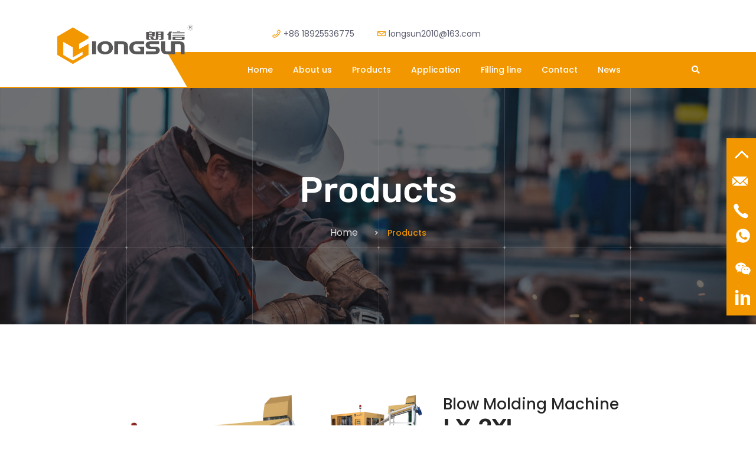

--- FILE ---
content_type: text/html; charset=utf-8
request_url: https://longsun-tech.com/ProDetail.aspx?ProId=10
body_size: 85629
content:

<!doctype html>
<html>
<head><meta http-equiv="Content-Type" content="text/html; charset=gb2312" /><title>
	LX-2XL-Guangdong Longsun Technology Co., Ltd
</title><meta id="description" name="description" content="High quality automatic PET bottle blowing machine with competitive price.Longsun has over ten years production experience.We will offer comprehensive service and create constantly value for you.We are looking forward to your consultation." /><meta id="keywords" name="keywords" content="Guangdong Longsun Technology Co., ,bottle blower,bottle blowing machine,PET bottle blowing machine,PET bottle,bottle blowing machine price,bottle blowing process、bottle blowing machine manufacturer,blow molding machine,semi automatic pet bottle blowing ma" />
<meta http-equiv="x-ua-compatible" content="ie=edge">
<meta charset="utf-8">
<meta name="viewport" content="width=device-width, initial-scale=1">
<link rel="stylesheet" href="css/bootstrap.min.css">
<link rel="stylesheet" href="css/animate.min.css">
<link rel="stylesheet" href="css/magnific-popup.css">
<link rel="stylesheet" href="css/all.min.css">
<link rel="stylesheet" href="css/dripicons.css">
<link rel="stylesheet" href="css/slick.css">
<link rel="stylesheet" href="css/default.css">
<link rel="stylesheet" href="css/style.css">
<link rel="stylesheet" href="css/responsive.css">
<script src="js/jquery-1.12.4.min.js"></script>
<!-- Google Tag Manager -->
<script> (function (w, d, s, l, i) {
w[l] = w[l] || []; w[l].push({ 'gtm.start':
new Date().getTime(), event: 'gtm.js'
}); var f = d.getElementsByTagName(s)[0],
j = d.createElement(s), dl = l != 'dataLayer' ? '&l=' + l : ''; j.async = true; j.src =
'https://www.googletagmanager.com/gtm.js?id=' + i + dl; f.parentNode.insertBefore(j, f);
})(window, document, 'script', 'dataLayer', 'GTM-57Z2SHG');</script>
<!-- End Google Tag Manager -->

<!-- Global site tag (gtag.js) - Google Analytics -->
<script async src="https://www.googletagmanager.com/gtag/js?id=UA-211806242-1"></script>
<script>
window.dataLayer = window.dataLayer || [];
function gtag() { dataLayer.push(arguments); }
gtag('js', new Date());

gtag('config', 'UA-211806242-1');
</script>

<!-- Google tag (gtag.js) -->
<script async src="https://www.googletagmanager.com/gtag/js?id=G-C60YRKQEFW"></script>
<script>
window.dataLayer = window.dataLayer || [];
function gtag(){dataLayer.push(arguments);}
gtag('js', new Date());

gtag('config', 'G-C60YRKQEFW');
</script>

<!-- Global site tag (gtag.js) - Google Ads: 10790041278 -->
<script async src="https://www.googletagmanager.com/gtag/js?id=AW-10790041278"></script>
<script>
window.dataLayer = window.dataLayer || [];
function gtag(){dataLayer.push(arguments);}
gtag('js', new Date());

gtag('config', 'AW-10790041278', { 'allow_enhanced_conversions': true });
</script>

<script>
var enhanced_conversion_data;
window.addEventListener('load', function () {
document.querySelectorAll('a[href*="javascript"]').forEach(function(e){
e.addEventListener('click',function(){
var email = document.getElementById("email").value;
var mailformat = /^\w+([\.-]?\w+)*@\w+([\.-]?\w+)*(\.\w{2,3})+$/;
if (email != "" && email.match(mailformat)) {
enhanced_conversion_data = { "email": email }
gtag('event', 'conversion', {'send_to': 'AW-10790041278/9GukCKaMuoMDEL7ti5ko'});
};
});
});
});
</script>

    <!--默认-->
    <script type="text/javascript" src="js/jqzoom.js"></script>
    <script type="text/javascript">
        $(document).ready(function () {
            $('.jqzoom').jqzoom({
                zoomType: 'standard',
                lens: true,
                preloadimages_red: false,
                alwaysOn: false
            });
        });
    </script>
    <link href="css/update.css" rel="stylesheet" type="text/css" />
    <!--jquery库-->
    <!--滚动、切换插件-->


    <style type="text/css">
        /*proShow*/
        .product_show h2 {
            line-height: 28px;
            height: 28px;
            border-bottom: #ddd solid 1px;
            font-weight: normal;
            margin-bottom: 0px;
        }

            .product_show h2 strong {
                float: left;
                background: url("/images/title_04.gif") no-repeat;
                width: 97px;
                height: 28px;
                line-height: 28px;
                text-align: center;
                font-size: 14px;
                color: #fff;
            }

        .product_show ul li {
            width: 130px;
            line-height: 20px;
        }

        .product_show ul li {
            float: left;
            margin: 15px 20px 0;
            border: #e4e4e4 solid 1px;
            display: inline;
        }

        .product_zhanshi {
            margin-top: 20px;
        }

            .product_zhanshi dl {
                margin-left: 15px;
            }

                .product_zhanshi dl dt {
                    line-height: 36px;
                    font-size: 14px;
                }

                .product_zhanshi dl dd {
                    line-height: 28px;
                    border-bottom: #ddd dashed 1px;
                }

                    .product_zhanshi dl dd span {
                        color: #f90;
                        font-size: 14px;
                        font-weight: bold;
                        font-family: Verdana, Geneva, sans-serif;
                    }

        .xiangxi {
            margin-top: 20px;
        }

            .xiangxi h2 {
                height: 28px;
                font-size: 12px;
                line-height: 28px;
                color: #005895;
                border-bottom: #ddd solid 2px;
            }

                .xiangxi h2 strong {
                    float: left;
                    display: block;
                    border-bottom: #005895 solid 2px;
                    height: 28px;
                    padding: 0 0px;
                }

        .xiangxi_con {
            padding: 10px 0;
        }

            .xiangxi_con p {
                font-size: 14px;
            }

        .shangxia {
            height: 26px;
            padding-top: 10px;
        }

            .shangxia a {
                display: block;
                background: url(/images/pre.gif) no-repeat;
                width: 99px;
                height: 26px;
                text-align: center;
                line-height: 26px;
                font-size: 14px;
                color: #005895;
                font-weight: bold;
                float: right;
                margin-left: 16px;
                _margin-left: 8px;
            }

        .pro1 {
            width: 115px;
            height: 128px;
        }

            .pro1 td img {
                max-width: 115px;
                max-height: 100px;
                width: expression(this.width >115 && this.height < this.width ? 115: true);
                height: expression(this.height > 100 ? 100: true);
                border: 1px solid #ccc;
                padding: 5px
            }

        .pro2 {
            max-width: 288px;
            max-height: 216px;
            width: expression(this.width >288 && this.height < this.width ? 288: true);
            height: expression(this.height > 216 ? 216: true);
        }

        .pro3 {
            max-width: 64px;
            max-height: 48px;
            width: expression(this.width >64 && this.height < this.width ? 64: true);
            height: expression(this.height > 48 ? 48: true);
        }

        ul#thumblist li a {
            display: block;
            border: 1px solid #CCC;
            height: 54px;
            line-height: 54px;
        }

            ul#thumblist li a.zoomThumbActive {
                border: 1px solid #c00;
            }

        .clearfix ul li {
            float: left;
            width: 70px;
            margin: 0 2px;
            display: inline;
        }

            .clearfix ul li img {
                padding: 0;
                margin: 0;
                cursor: pointer;
            }

        .zoomPad {
            position: relative;
            z-index: 99;
            cursor: crosshair;
        }

        .zoomPreload {
            -moz-opacity: 0.8;
            opacity: 0.8;
            filter: alpha(opacity = 80);
            color: #333;
            font-size: 12px;
            font-family: Tahoma;
            text-decoration: none;
            border: 1px solid #CCC;
            background-color: white;
            padding: 8px;
            text-align: center;
            background-image: url(/images/zoomloader.gif);
            background-repeat: no-repeat;
            background-position: 43px 30px;
            z-index: 110;
            width: 90px;
            height: 43px;
            position: absolute;
            top: 0px;
            left: 0px;
            * width: 100px;
            * height: 49px;
        }

        .zoomPup {
            overflow: hidden;
            background-color: #FFF;
            -moz-opacity: 0.6;
            opacity: 0.6;
            filter: alpha(opacity = 60);
            z-index: 120;
            position: absolute;
            border: 1px solid #CCC;
            z-index: 101;
            cursor: crosshair;
        }

        .zoomOverlay {
            position: absolute;
            left: 0px;
            top: 0px;
            background: #FFF; /*opacity:0.5;*/
            z-index: 5000;
            width: 100%;
            height: 100%;
            display: none;
            z-index: 101;
        }

        .zoomWindow {
            position: absolute;
            left: 110%;
            top: 40px;
            background: #FFF;
            z-index: 6000;
            height: auto;
            z-index: 10000;
            z-index: 110;
        }

        .zoomWrapper {
            position: relative;
            border: 1px solid #999;
            z-index: 110;
        }

        .zoomWrapperTitle {
            display: block;
            background: #999;
            color: #FFF;
            height: 18px;
            line-height: 18px;
            width: 100%;
            overflow: hidden;
            text-align: center;
            font-size: 10px;
            position: absolute;
            top: 0px;
            left: 0px;
            z-index: 120;
            -moz-opacity: 0.6;
            opacity: 0.6;
            filter: alpha(opacity = 60);
        }

        .zoomWrapperImage {
            display: block;
            position: relative;
            overflow: hidden;
            z-index: 110;
        }

            .zoomWrapperImage img {
                border: 0px;
                display: block;
                position: absolute;
                z-index: 101;
            }

        .zoomIframe {
            z-index: -1;
            filter: alpha(opacity=0);
            -moz-opacity: 0.80;
            opacity: 0.80;
            position: absolute;
            display: block;
        }

        .hover2 {
            background: #f4f4f4;
        }

        .product-large-img img {
            width: 100%;
        }
    </style>
    <style>
        .product-details-title .h2 {
            padding: 0;
            font-size: 26px;
            color: #252525;
            margin: 0;
        }

        .product-details-title .h3 {
            padding: 0;
            font-size: 14px;
            color: #f29700;
            margin: 10px 0 0 0;
        }

        .p_video {
            margin-top: 40px;
        }

            .p_video video {
                display: block;
                width: 100%;
            }
    </style>
</head>
<body>

    
<script type="text/javascript" src="https://tyw.key.400301.com/js/replace_word_limit.js"></script>

<script>

var targetProtocol = "https:";
if (window.location.protocol != targetProtocol)
{
    //window.location.href = targetProtocol + window.location.href.substring(window.location.protocol.length);
}
</script>
<!--锟斤拷锟斤拷锟斤拷锟斤拷站锟斤拷锟斤拷锟斤拷始-->

<!--锟杰斤拷锟斤拷-->
<header class="header-area">
    <div class="header-top second-header d-none d-md-block">
        <div class="container">
            <div class="row align-items-center" style="height:88px;">
                <div class="col-lg-3 col-md-2 d-none d-lg-block"></div>
				
                <div class="col-lg-5 col-md-8 d-none  d-md-block" style="float:right; margin-top:26px;">
                    <div class="header-cta">
                        <ul>
                            <li><i class="icon dripicons-phone"></i><span>+86 18925536775<br /></span></li>
                            <li><i class="icon dripicons-mail"></i><span>longsun2010@163.com</span></li>
                        </ul>
                    </div>
                </div>
                <div class="col-lg-2 col-md-4 d-none d-md-block">
                    <a href="#" class="top-btn">Get A Quote</a>
                </div>
            </div>
        </div>
    </div>
    <div id="header-sticky" class="menu-area">
        <div class="container">
            <div class="second-menu">
                <div class="row align-items-center">
                    <div class="col-xl-3 col-lg-2">
                        <div class="logo">
                            <a href='http://longsun-tech.com' title='Guangdong Longsun Technology Co., Ltd'><img src='/upload/img/20210918161808.png' alt='Guangdong Longsun Technology Co., Ltd' /></a>
                        </div>
                    </div>
                    <div class="col-xl-8 col-lg-9">
                        <div class="responsive"><i class="icon dripicons-align-right"></i></div>
                        <div class="main-menu text-center <text-xl-right></text-xl-right>">
                            <nav id="mobile-menu">
                                <ul>
                                    
                                    <li >
                                        <a href="Default.aspx">Home</a>


                                        
                                    </li>
                                    
                                    <li >
                                        <a href="aboutus.aspx?ClassID=14">About us</a>


                                        
                                    </li>
                                    
                                    <li >
                                        <a href="Product.aspx">Products</a>


                                        
                                    </li>
                                    
                                    <li >
                                        <a href="service.aspx?ClassID=17">Application</a>


                                        
                                    </li>
                                    
                                    <li >
                                        <a href="About3.aspx?ClassID=38">Filling line</a>


                                        
                                    </li>
                                    
                                    <li >
                                        <a href="Contact.aspx?ClassID=15">Contact</a>


                                        
                                    </li>
                                    
                                    <li >
                                        <a href="News.aspx?ClassID=11">News</a>


                                        
                                    </li>
                                    
                                </ul>
                            </nav>
                        </div>
                    </div>
                    <div class="col-xl-1 col-lg-1 d-none d-lg-block">
                        <div class="menu-search text-right"><a href="#"><i class="fas fa-search"></i></a></div>
                    </div>
                </div>
            </div>
        </div>
    </div>
</header>


    <main>
        
<section class="breadcrumb-area d-flex align-items-center" style="background-image: url(upload/img/20210915094036.jpg)">
    
        <div class="container">
            <div class="row">
                <div class="col-xl-6 offset-xl-3 col-lg-8 offset-lg-2">
                    <div class="breadcrumb-wrap text-center">
                        <div class="breadcrumb-title mb-30">
                            <h2>Products</h2>
                        </div>
                        <nav aria-label="breadcrumb">
                            <ol class="breadcrumb">
                                <li class="breadcrumb-item"><a href="/">Home</a></li>
                                <li class="breadcrumb-item active" aria-current="page">Products</li>
                            </ol>
                        </nav>
                    </div>
                </div>
            </div>
        </div>
        </section>


        <div id="ProZidingyi" style="width:100%;">
	

            <section class="shop-banner-area pt-120 pb-90 wow fadeInUp animated" data-animation="fadeInUp animated" data-delay=".2s">
                <div class="container">
                    <div class="row">
                        <div class="col-xl-7">
                            <div class="shop-thumb-tab mb-30">
                                <ul class="nav" id="myTab2" role="tablist">


                                    






                                    <li class="nav-item"><a class="nav-link active" id="home-tab" data-toggle="tab" href="#home" role="tab" aria-selected="true">
                                        <img src="upload/20220224153837.png"></a></li>

                                    






                                    <li class="nav-item"><a class="nav-link " id="profile-tab" data-toggle="tab" href="#profile" role="tab" aria-selected="false">
                                        <img src="Upload/2021092816493526_26130.jpg"></a></li>

                                    






                                    <li class="nav-item"><a class="nav-link " id="profile-tab2" data-toggle="tab" href="#profile1" role="tab" aria-selected="false">
                                        <img src="Upload/2021092816493526_26131.jpg"></a></li>

                                    
                                </ul>
                            </div>
                            <div class="product-details-img mb-30">
                                <div class="tab-content" id="myTabContent2">

                                    

                                    <div class="tab-pane fade show active" id="home" role="tabpanel">
                                        <div class="product-large-img">
                                            <img src="upload/20220224153837.png">
                                        </div>
                                    </div>



                                    

                                    <div class="tab-pane fade " id="profile" role="tabpanel">
                                        <div class="product-large-img">
                                            <img src="Upload/2021092816493526_26130.jpg">
                                        </div>
                                    </div>



                                    

                                    <div class="tab-pane fade " id="profile1" role="tabpanel">
                                        <div class="product-large-img">
                                            <img src="Upload/2021092816493526_26131.jpg">
                                        </div>
                                    </div>



                                    
                                </div>
                            </div>
                        </div>
                        <div class="col-xl-5">
                            <div class="product-details mb-30">
                                <div class="product-details-title">
                                    <div class="h2">Blow Molding Machine</div>
                                    <h1>LX-2XL</h1>
                                    <div class="price details-price pb-20 mb-20">
                                        <span>Bottle Volume ≤6L<br/>Production Capacity(BPH) 1200<br />
                                            Cavity 2</span>
                                        <div class="h3"><span style="font-size:20px">Application fields：</span><br/>
It is applicable to bottled drinking water, carbonated drinks, fruit juice, edible oil bottles and other industries.</div>
                                    </div>
                                    
                                </div>
                                <p>​

1.High-efficient preform supply system<br/>

2 .Intelligent heating system<br/>

3.Traditional mold-clamping system<br/>

4 .Auto lubrication system<br/>

5. HMI operation system<br/>

6. Chilled/cooling water recycle system<br/>

7. Standardize spare parts and quality electric components</p>


                                
                            </div>
                        </div>
                    </div>
                    <div class="p_video">
                        
                        <video width="100%" controls="" loop="true">
                            <source src="upload/202508221055522.mp4" type="video/mp4" />
                            您的浏览器不支持 video 标签。
                        </video>
                        
                    </div>
                </div>
            </section>
            <section class="product-desc-area pb-80">
                <div class="container">
                    <div class="row">
                        <div class="col-12">
                            <div class="bakix-details-tab">
                                <ul class="nav text-center justify-content-center pb-30 mb-50" id="myTab" role="tablist">
                                    <li class="nav-item"><a class="nav-link active" id="desc-aa1" data-toggle="tab" href="#aa1" role="tab" aria-controls="home" aria-selected="true">Product Introduction</a></li>
                                    <li class="nav-item"><a class="nav-link " id="desc-tab" data-toggle="tab" href="#id-desc" role="tab" aria-controls="home" aria-selected="true">Machine Technical Parameters </a></li>
                                    <li class="nav-item"><a class="nav-link" id="id-add-in" data-toggle="tab" href="#id-add" role="tab" aria-controls="profile" aria-selected="false">Main Component List</a></li>
                                </ul>
                            </div>
                            <div class="tab-content" id="myTabContent">
                                <div class="tab-pane fade show active" id="aa1" role="tabpanel" aria-labelledby="desc-aa1">
                                    <div class="event-text mb-40">
                                        <p style="text-align: left; line-height: 2em;"><strong><span style="font-size: 16px;">1.High-efficient preform supply system:</span></strong></p><p style="text-align: left; line-height: 2em;"><span style="font-size: 16px;">Fully-automatic preform-unscrambled and preform-loading structure, which no only achieve faster and high-efficient preform-unscrambled and preform-loading, but also improving the stability of the whole machine running process.&nbsp;There is a sensor installed in the preform down-track, when the preform track lack of preform, the preform will be delivered into the preform-unscrambled system from the hopper automatically. And the one-way preform-inserted design can solve the preform-blocked and preform abrasion problem.</span></p><p style="text-align: left; line-height: 2em;"><span style="font-size: 16px;"><br/></span></p><p style="text-align: left; line-height: 2em;"><strong><span style="font-size: 16px;">2&nbsp;.Intelligent heating system:</span></strong></p><p style="text-align: left; line-height: 2em;"><span style="font-size: 16px;">Preform are heated by infrared lamps which make the preform stretching more equably and higher transparency. With the help of imported reflective mirror aluminum plate, the heat energy of lamps are took full advantage of; heating time is shorter ; lower power consumption and improving the production capacity. The temperature of each lamp of every layer can be adjusted up and down, forward and backward individuality according to different preforms. Intelligent ventilation system keeps the oven temperature inside constantly.</span></p><p><br/></p><p style="text-align: left; line-height: 2em;"><strong><span style="font-size: 16px;">3. Traditional mold-clamping system:</span></strong></p><p style="text-align: left; line-height: 2em;"><span style="font-size: 16px;">The mold-clamping is controlled well by cylinder rail. High-pressure&nbsp;mold-locked by the high-pressure pressurized plates behind the mold framework which can reduce visibility of the bottle clamping line effectively and ensure the bottle quality. The bottom-mold adopts mold-clamping linkage structure to reduce the bottom-mold running time, more faster. Simple and strong framework design. Drawer type mold structure design, easy mold exchange, skillful engineer can finish the mold exchange in half an hour.</span></p><p style="text-align: left; line-height: 2em;"><span style="font-size: 16px;"><br/></span></p><p style="text-align: left; line-height: 2em;"><strong><span style="font-size: 16px;">4 .Auto lubrication system:</span></strong></p><p style="text-align: left; line-height: 2em;"><span style="font-size: 16px;">Fully auto lubrication system supply lubricate oil to every moving parts of the mold-clamping system in setting time and quantity, accurate oil inject, same inject quantity to avoiding the oil pollute the machine. Also saving manpower, easy operation. Machines are the supporter of the industry production. Good lubrication for machines can reduce the abrasion, improve production efficiency and saving energy.&nbsp;&nbsp;</span></p><p style="text-align: left; line-height: 2em;"><span style="font-size: 16px;"><br/></span></p><p style="text-align: left; line-height: 2em;"><strong><span style="font-size: 16px;">5.&nbsp;HMI operation system:</span></strong></p><p style="text-align: left; line-height: 2em;"><span style="font-size: 16px;">Our blow molders are high intelligence, easy operation. Chinese-English language color touch screen, with perfect monitoring sense setting, troubleshooting display, auto calculating report, memory store etc. function. You can control the machine production situation all the time.&nbsp;</span></p><p style="text-align: left; line-height: 2em;"><span style="font-size: 16px;"><br/></span></p><p style="text-align: left; line-height: 2em;"><strong><span style="font-size: 16px;">6.Chilled/cooling water recycle system:</span></strong></p><p style="text-align: left; line-height: 2em;"><span style="font-size: 16px;">Our self-developed heating bases cooling setting ensure the heating bases cooling effect after the bottle-blowing. There are coolant gallery installed inside the oven which use to cut off the heat from the lamps during the preform-heating. The cooling air system under the coolant gallery protests the neck finish from deformation. The chilled water connect to the mold, cool down the mold rapidly and improve the machine production efficiency. </span></p><p style="text-align: left; line-height: 2em;"><span style="font-size: 16px;"><br/></span></p><p style="text-align: left; line-height: 2em;"><strong><span style="font-size: 16px;">7.Standardize spare parts and quality electric components:</span></strong></p><p style="text-align: left; line-height: 2em;"><span style="font-size: 16px;">Most of our spare parts meet the international production standard. The standard parts are produced in bulk in our CNC machining center and put into use after strictly inspection by our QC department. These high quality standardize parts ensure the stability and reliably of our machines and reduce the maintenance cost. Our motors, PLC, cylinder, solenoid valves, electric parts and blowing valves etc key components are China and international famous brands.</span></p>
                                    </div>
                                </div>
                                <div class="tab-pane fade show " id="id-desc" role="tabpanel" aria-labelledby="desc-tab">
                                    <div class="event-text mb-40">
                                        <table cellspacing="0" cellpadding="0" width="0"><tbody><tr class="firstRow"><td width="186" style="border: 1px solid windowtext; background: white; padding: 0px 7px; word-break: break-all;"><br/></td><td width="249" style="border-top: 1px solid windowtext; border-right: 1px solid windowtext; border-bottom: 1px solid windowtext; border-image: initial; border-left: none; background: white; padding: 0px 7px;"><p><strong><span style=";font-family:&#39;Arial&#39;,sans-serif">Item </span></strong></p></td><td width="226" style="border-top: 1px solid windowtext; border-right: 1px solid windowtext; border-bottom: 1px solid windowtext; border-image: initial; border-left: none; background: white; padding: 0px 7px;"><p style="text-align:center;line-height:25px;background:white;text-autospace:   ideograph-other;vertical-align:middle"><strong><span style=";font-family:&#39;Arial&#39;,sans-serif;background:white">LX</span></strong><strong><span style=";font-family:宋体;background:white">－</span></strong><strong><span style=";font-family:&#39;Arial&#39;,sans-serif;background:white">2XL</span></strong></p></td></tr><tr><td width="186" rowspan="10" style="border-right: 1px solid windowtext; border-bottom: 1px solid windowtext; border-left: 1px solid windowtext; border-image: initial; border-top: none; background: white; padding: 0px 7px;"><p style="text-align:center"><span style=";font-family:&#39;Arial&#39;,sans-serif;background:white">Main machine</span></p></td><td width="249" style="border-top: none; border-left: none; border-bottom: 1px solid windowtext; border-right: 1px solid windowtext; background: white; padding: 0px 7px;"><p style="line-height:25px;background:white;text-autospace:ideograph-other;vertical-align:   middle"><span style=";font-family:&#39;Arial&#39;,sans-serif;background:white">Maximum bottle capacity</span></p></td><td width="226" style="border-top: none; border-left: none; border-bottom: 1px solid windowtext; border-right: 1px solid windowtext; background: white; padding: 0px 7px;"><p style="text-align:center;line-height:25px;background:white;text-autospace:   ideograph-other;vertical-align:middle"><span style=";font-family:&#39;Arial&#39;,sans-serif;background:white">6L</span></p></td></tr><tr><td width="249" style="border-top: none; border-left: none; border-bottom: 1px solid windowtext; border-right: 1px solid windowtext; background: white; padding: 0px 7px;"><p style="line-height:25px;background:white;text-autospace:ideograph-other;vertical-align:   middle"><span style=";font-family:&#39;Arial&#39;,sans-serif;background:white">Maximum bottle diameter</span></p></td><td width="226" style="border-top: none; border-left: none; border-bottom: 1px solid windowtext; border-right: 1px solid windowtext; background: white; padding: 0px 7px;"><p style="text-align:center;line-height:25px;background:white;text-autospace:   ideograph-other;vertical-align:middle"><span style=";font-family:&#39;Arial&#39;,sans-serif;background:white">Φ185mm</span></p></td></tr><tr><td width="249" style="border-top: none; border-left: none; border-bottom: 1px solid windowtext; border-right: 1px solid windowtext; background: white; padding: 0px 7px;"><p style="line-height:25px;background:white;text-autospace:ideograph-other;vertical-align:   middle"><span style=";font-family:&#39;Arial&#39;,sans-serif;background:white">Neck diameter</span></p></td><td width="226" style="border-top: none; border-left: none; border-bottom: 1px solid windowtext; border-right: 1px solid windowtext; background: white; padding: 0px 7px;"><p style="text-align:center;line-height:25px;background:white;text-autospace:   ideograph-other;vertical-align:middle"><span style=";font-family:&#39;Arial&#39;,sans-serif;background:white">Φ25-45mm</span></p></td></tr><tr><td width="249" style="border-top: none; border-left: none; border-bottom: 1px solid windowtext; border-right: 1px solid windowtext; background: white; padding: 0px 7px;"><p style="line-height:25px;background:white;text-autospace:ideograph-other;vertical-align:   middle"><span style=";font-family:&#39;Arial&#39;,sans-serif;background:white">Maximum bottle height</span></p></td><td width="226" style="border-top: none; border-left: none; border-bottom: 1px solid windowtext; border-right: 1px solid windowtext; background: white; padding: 0px 7px;"><p style="text-align:center;line-height:25px;background:white;text-autospace:   ideograph-other;vertical-align:middle"><span style=";font-family:&#39;Arial&#39;,sans-serif;background:white">&lt;350mm</span></p></td></tr><tr><td width="249" style="border-top: none; border-left: none; border-bottom: 1px solid windowtext; border-right: 1px solid windowtext; background: white; padding: 0px 7px;"><p style="line-height:25px;background:white;text-autospace:ideograph-other;vertical-align:   middle"><span style=";font-family:&#39;Arial&#39;,sans-serif;background:white">Maximum preform height</span></p></td><td width="226" style="border-top: none; border-left: none; border-bottom: 1px solid windowtext; border-right: 1px solid windowtext; background: white; padding: 0px 7px;"><p style="text-align:center;line-height:25px;background:white;text-autospace:   ideograph-other;vertical-align:middle"><span style=";font-family:&#39;Arial&#39;,sans-serif;background:white">&lt;200mm</span></p></td></tr><tr><td width="249" style="border-top: none; border-left: none; border-bottom: 1px solid windowtext; border-right: 1px solid windowtext; background: white; padding: 0px 7px;"><p style="line-height:25px;background:white;text-autospace:ideograph-other;vertical-align:   middle"><span style=";font-family:&#39;Arial&#39;,sans-serif;background:white">Clamping stroke</span></p></td><td width="226" style="border-top: none; border-left: none; border-bottom: 1px solid windowtext; border-right: 1px solid windowtext; background: white; padding: 0px 7px;"><p style="text-align:center;line-height:25px;background:white;text-autospace:   ideograph-other;vertical-align:middle"><span style=";font-family:&#39;Arial&#39;,sans-serif;background:white">200mm</span></p></td></tr><tr><td width="249" style="border-top: none; border-left: none; border-bottom: 1px solid windowtext; border-right: 1px solid windowtext; background: white; padding: 0px 7px;"><p style="line-height:25px;background:white;text-autospace:   ideograph-other;vertical-align:middle"><span style=";font-family:&#39;Arial&#39;,sans-serif;background:white">Bottom die stroke&nbsp;&nbsp;&nbsp;&nbsp;&nbsp;&nbsp;&nbsp;&nbsp;&nbsp;&nbsp; </span></p></td><td width="226" style="border-top: none; border-left: none; border-bottom: 1px solid windowtext; border-right: 1px solid windowtext; background: white; padding: 0px 7px;"><p style="text-align:center;line-height:25px;background:white;text-autospace:   ideograph-other;vertical-align:middle"><span style=";font-family:&#39;Arial&#39;,sans-serif;background:white">40mm</span></p></td></tr><tr><td width="249" style="border-top: none; border-left: none; border-bottom: 1px solid windowtext; border-right: 1px solid windowtext; background: white; padding: 0px 7px;"><p style="line-height:25px;background:white;text-autospace:ideograph-other;vertical-align:   middle"><span style=";font-family:&#39;Arial&#39;,sans-serif;background:white">Bottle pitch</span></p></td><td width="226" style="border-top: none; border-left: none; border-bottom: 1px solid windowtext; border-right: 1px solid windowtext; background: white; padding: 0px 7px;"><p style="text-align:center;line-height:25px;background:white;text-autospace:   ideograph-other;vertical-align:middle"><span style=";font-family:&#39;Arial&#39;,sans-serif;background:white">200mm</span></p></td></tr><tr><td width="249" style="border-top: none; border-left: none; border-bottom: 1px solid windowtext; border-right: 1px solid windowtext; background: white; padding: 0px 7px;"><p style="line-height:25px;background:white;text-autospace:ideograph-other;vertical-align:   middle"><span style=";font-family:&#39;Arial&#39;,sans-serif;background:white">Maximum output rate(bph)</span></p></td><td width="226" style="border-top: none; border-left: none; border-bottom: 1px solid windowtext; border-right: 1px solid windowtext; background: white; padding: 0px 7px;"><p style="text-align:center;line-height:25px;background:white;text-autospace:   ideograph-other;vertical-align:middle"><span style=";font-family:&#39;Arial&#39;,sans-serif;background:white">1,200</span></p></td></tr><tr><td width="249" style="border-top: none; border-left: none; border-bottom: 1px solid windowtext; border-right: 1px solid windowtext; background: white; padding: 0px 7px;"><p style="line-height:25px;background:white;text-autospace:ideograph-other;vertical-align:   middle"><span style=";font-family:&#39;Arial&#39;,sans-serif;background:white">Number of molds</span></p></td><td width="226" style="border-top: none; border-left: none; border-bottom: 1px solid windowtext; border-right: 1px solid windowtext; background: white; padding: 0px 7px;"><p style="text-align:center;line-height:25px;background:white;text-autospace:   ideograph-other;vertical-align:middle"><span style=";font-family:&#39;Arial&#39;,sans-serif;background:white">2</span></p></td></tr><tr><td width="186" rowspan="3" style="border-top: none; border-left: 1px solid windowtext; border-bottom: none; border-right: 1px solid windowtext; background: white; padding: 0px 7px;"><p style="text-align:center;line-height:25px;background:white;text-autospace:   ideograph-other;vertical-align:middle"><span style=";font-family:&#39;Arial&#39;,sans-serif;background:white">Heating part</span></p></td><td width="249" style="border-top: none; border-left: none; border-bottom: 1px solid windowtext; border-right: 1px solid windowtext; background: white; padding: 0px 7px;"><p style="line-height:25px;background:white;text-autospace:ideograph-other;vertical-align:   middle"><span style=";font-family:&#39;Arial&#39;,sans-serif;background:white">Number of heating modules</span></p></td><td width="226" style="border-top: none; border-left: none; border-bottom: 1px solid windowtext; border-right: 1px solid windowtext; background: white; padding: 0px 7px;"><p style="text-align:center;line-height:25px;background:white;text-autospace:   ideograph-other;vertical-align:middle"><span style=";font-family:&#39;Arial&#39;,sans-serif;background:white">2</span></p></td></tr><tr><td width="249" style="border-top: none; border-left: none; border-bottom: 1px solid windowtext; border-right: 1px solid windowtext; background: white; padding: 0px 7px;"><p style="line-height:25px;background:white;text-autospace:ideograph-other;vertical-align:   middle"><span style=";font-family:&#39;Arial&#39;,sans-serif;background:white">Number of heating lamp layers</span></p></td><td width="226" style="border-top: none; border-left: none; border-bottom: 1px solid windowtext; border-right: 1px solid windowtext; background: white; padding: 0px 7px;"><p style="text-align:center;line-height:25px;background:white;text-autospace:   ideograph-other;vertical-align:middle"><span style=";font-family:&#39;Arial&#39;,sans-serif;background:white">12</span></p></td></tr><tr><td width="249" style="border-top: none; border-left: none; border-bottom: 1px solid windowtext; border-right: 1px solid windowtext; background: white; padding: 0px 7px;"><p style="line-height:25px;background:white;text-autospace:ideograph-other;vertical-align:   middle"><span style=";font-family:&#39;Arial&#39;,sans-serif;background:white">Heating base</span></p></td><td width="226" style="border-top: none; border-left: none; border-bottom: 1px solid windowtext; border-right: 1px solid windowtext; background: white; padding: 0px 7px;"><p style="text-align:center;line-height:25px;background:white;text-autospace:   ideograph-other;vertical-align:middle"><span style=";font-family:&#39;Arial&#39;,sans-serif;background:white">53</span></p></td></tr><tr><td width="186" rowspan="4" style="border: 1px solid windowtext; background: white; padding: 0px 7px;"><p style="text-align:center;line-height:25px;background:white;text-autospace:   ideograph-other;vertical-align:middle"><span style=";font-family:&#39;Arial&#39;,sans-serif;background:white">Electric part</span></p></td><td width="249" style="border-top: none; border-left: none; border-bottom: 1px solid windowtext; border-right: 1px solid windowtext; background: white; padding: 0px 7px;"><p style="line-height:25px;background:white;text-autospace:ideograph-other;vertical-align:   middle"><span style=";font-family:&#39;Arial&#39;,sans-serif;background:white">Voltage</span></p></td><td width="226" style="border-top: none; border-left: none; border-bottom: 1px solid windowtext; border-right: 1px solid windowtext; background: white; padding: 0px 7px;"><p style="text-align:center;line-height:25px;background:white;text-autospace:   ideograph-other;vertical-align:middle"><span style=";font-family:&#39;Arial&#39;,sans-serif;background:white">220/380V</span></p></td></tr><tr><td width="249" style="border-top: none; border-left: none; border-bottom: 1px solid windowtext; border-right: 1px solid windowtext; background: white; padding: 0px 7px;"><p style="line-height:25px;background:white;text-autospace:ideograph-other;vertical-align:   middle"><span style=";font-family:&#39;Arial&#39;,sans-serif;background:white">Frequency</span></p></td><td width="226" style="border-top: none; border-left: none; border-bottom: 1px solid windowtext; border-right: 1px solid windowtext; background: white; padding: 0px 7px;"><p style="text-align:center;line-height:25px;background:white;text-autospace:   ideograph-other;vertical-align:middle"><span style=";font-family:&#39;Arial&#39;,sans-serif;background:white">50/60Hz</span></p></td></tr><tr style=";height:27px"><td width="249" style="border-top: none; border-left: none; border-bottom: 1px solid windowtext; border-right: 1px solid windowtext; background: white; padding: 0px 7px;" height="27"><p style="line-height:25px;background:white;text-autospace:ideograph-other;vertical-align:   middle"><span style=";font-family:&#39;Arial&#39;,sans-serif;background:white">Service power</span></p></td><td width="226" style="border-top: none; border-left: none; border-bottom: 1px solid windowtext; border-right: 1px solid windowtext; background: white; padding: 0px 7px;" height="27"><p style="text-align:center;line-height:25px;background:white;text-autospace:   ideograph-other;vertical-align:middle"><span style="font-family:&#39;Arial&#39;,sans-serif;letter-spacing:0">40%-70%</span></p></td></tr><tr><td width="249" style="border-top: none; border-left: none; border-bottom: 1px solid windowtext; border-right: 1px solid windowtext; background: white; padding: 0px 7px;"><p style="line-height:25px;background:white;text-autospace:ideograph-other;vertical-align:   middle"><span style=";font-family:&#39;Arial&#39;,sans-serif;background:white">Installation power</span></p></td><td width="226" style="border-top: none; border-left: none; border-bottom: 1px solid windowtext; border-right: 1px solid windowtext; background: white; padding: 0px 7px;"><p style="text-align:center;line-height:25px;background:white;text-autospace:   ideograph-other;vertical-align:middle"><span style=";font-family:&#39;Arial&#39;,sans-serif;background:white">55kw</span></p></td></tr><tr><td width="186" rowspan="4" style="border-right: 1px solid windowtext; border-bottom: 1px solid windowtext; border-left: 1px solid windowtext; border-image: initial; border-top: none; background: white; padding: 0px 7px;"><p style="text-align:center;line-height:25px;background:white;text-autospace:   ideograph-other;vertical-align:middle"><span style=";font-family:&#39;Arial&#39;,sans-serif;background:white">Air source</span></p></td><td width="249" style="border-top: none; border-left: none; border-bottom: 1px solid windowtext; border-right: 1px solid windowtext; background: white; padding: 0px 7px;"><p style="line-height:25px;background:white;text-autospace:ideograph-other;vertical-align:   middle"><span style=";font-family:&#39;Arial&#39;,sans-serif;background:white">Low pressure</span></p></td><td width="226" style="border-top: none; border-left: none; border-bottom: 1px solid windowtext; border-right: 1px solid windowtext; background: white; padding: 0px 7px;"><p style="text-align:center;line-height:25px;background:white;text-autospace:   ideograph-other;vertical-align:middle"><span style=";font-family:&#39;Arial&#39;,sans-serif;background:white">1Mpa</span></p></td></tr><tr><td width="249" style="border-top: none; border-left: none; border-bottom: 1px solid windowtext; border-right: 1px solid windowtext; background: white; padding: 0px 7px;"><p style="line-height:25px;background:white;text-autospace:ideograph-other;vertical-align:   middle"><span style=";font-family:&#39;Arial&#39;,sans-serif;background:white">Low pressure air consumption</span></p></td><td width="226" style="border-top: none; border-left: none; border-bottom: 1px solid windowtext; border-right: 1px solid windowtext; background: white; padding: 0px 7px;"><p style="text-align:center;line-height:25px;background:white;text-autospace:   ideograph-other;vertical-align:middle"><span style=";font-family:&#39;Arial&#39;,sans-serif;background:white">2m³/min</span></p></td></tr><tr><td width="249" style="border-top: none; border-left: none; border-bottom: 1px solid windowtext; border-right: 1px solid windowtext; background: white; padding: 0px 7px;"><p style="line-height:25px;background:white;text-autospace:ideograph-other;vertical-align:   middle"><span style=";font-family:&#39;Arial&#39;,sans-serif;background:white">High pressure</span></p></td><td width="226" style="border-top: none; border-left: none; border-bottom: 1px solid windowtext; border-right: 1px solid windowtext; background: white; padding: 0px 7px;"><p style="text-align:center;line-height:25px;background:white;text-autospace:   ideograph-other;vertical-align:middle"><span style=";font-family:&#39;Arial&#39;,sans-serif;background:white">3.5Mpa</span></p></td></tr><tr><td width="249" style="border-top: none; border-left: none; border-bottom: 1px solid windowtext; border-right: 1px solid windowtext; background: white; padding: 0px 7px;"><p style="line-height:25px;background:white;text-autospace:ideograph-other;vertical-align:   middle"><span style=";font-family:&#39;Arial&#39;,sans-serif;background:white">High pressure air consumption</span></p></td><td width="226" style="border-top: none; border-left: none; border-bottom: 1px solid windowtext; border-right: 1px solid windowtext; background: white; padding: 0px 7px;"><p style="text-align:center;line-height:25px;background:white;text-autospace:   ideograph-other;vertical-align:middle"><span style=";font-family:&#39;Arial&#39;,sans-serif;background:white">4m³/min(1200bph, 5L bottle)</span></p></td></tr><tr><td width="186" rowspan="2" style="border-right: 1px solid windowtext; border-bottom: 1px solid windowtext; border-left: 1px solid windowtext; border-image: initial; border-top: none; background: white; padding: 0px 7px;"><p style="text-align:center;line-height:25px;background:white;text-autospace:   ideograph-other;vertical-align:middle"><span style=";font-family:&#39;Arial&#39;,sans-serif;background:white">Chilled water</span></p><p style="text-align:center;line-height:25px;background:white;text-autospace:   ideograph-other;vertical-align:middle"><span style=";font-family:&#39;Arial&#39;,sans-serif;background:white">(Water temperature ≤18℃)</span></p></td><td width="249" style="border-top: none; border-left: none; border-bottom: 1px solid windowtext; border-right: 1px solid windowtext; background: white; padding: 0px 7px;"><p style="line-height:25px;background:white;text-autospace:ideograph-other;vertical-align:   middle"><span style=";font-family:&#39;Arial&#39;,sans-serif;background:white">Pressure </span></p></td><td width="226" style="border-top: none; border-left: none; border-bottom: 1px solid windowtext; border-right: 1px solid windowtext; background: white; padding: 0px 7px;"><p style="text-align:center;line-height:25px;background:white;text-autospace:   ideograph-other;vertical-align:middle"><span style=";font-family:&#39;Arial&#39;,sans-serif;background:white">2~4bar</span></p></td></tr><tr style=";height:23px"><td width="249" style="border-top: none; border-left: none; border-bottom: 1px solid windowtext; border-right: 1px solid windowtext; background: white; padding: 0px 7px;" height="23"><p style="line-height:25px;background:white;text-autospace:ideograph-other;vertical-align:   middle"><span style=";font-family:&#39;Arial&#39;,sans-serif;background:white">Flux</span></p></td><td width="226" style="border-top: none; border-left: none; border-bottom: 1px solid windowtext; border-right: 1px solid windowtext; background: white; padding: 0px 7px;" height="23"><p style="text-align:center;line-height:25px;background:white;text-autospace:   ideograph-other;vertical-align:middle"><span style=";font-family:&#39;Arial&#39;,sans-serif;background:white">3.6m³/h</span></p></td></tr><tr><td width="186" rowspan="2" style="border-right: 1px solid windowtext; border-bottom: 1px solid windowtext; border-left: 1px solid windowtext; border-image: initial; border-top: none; background: white; padding: 0px 7px;"><p style="text-align:center;line-height:25px;background:white;text-autospace:   ideograph-other;vertical-align:middle"><span style=";font-family:&#39;Arial&#39;,sans-serif;background:white">Cool water</span></p><p style="text-align:center;line-height:25px;background:white;text-autospace:   ideograph-other;vertical-align:middle"><span style=";font-family:&#39;Arial&#39;,sans-serif;background:white">(Water temperature ≤30℃)</span></p></td><td width="249" style="border-top: none; border-left: none; border-bottom: 1px solid windowtext; border-right: 1px solid windowtext; background: white; padding: 0px 7px;"><p style="line-height:25px;background:white;text-autospace:ideograph-other;vertical-align:   middle"><span style=";font-family:&#39;Arial&#39;,sans-serif;background:white">Pressure </span></p></td><td width="226" style="border-top: none; border-left: none; border-bottom: 1px solid windowtext; border-right: 1px solid windowtext; background: white; padding: 0px 7px;"><p style="text-align:center;line-height:25px;background:white;text-autospace:   ideograph-other;vertical-align:middle"><span style=";font-family:&#39;Arial&#39;,sans-serif;background:white">2~4bar</span></p></td></tr><tr><td width="249" style="border-top: none; border-left: none; border-bottom: 1px solid windowtext; border-right: 1px solid windowtext; background: white; padding: 0px 7px;"><p style="line-height:25px;background:white;text-autospace:ideograph-other;vertical-align:   middle"><span style=";font-family:&#39;Arial&#39;,sans-serif;background:white">Flux</span></p></td><td width="226" style="border-top: none; border-left: none; border-bottom: 1px solid windowtext; border-right: 1px solid windowtext; background: white; padding: 0px 7px;"><p style="text-align:center;line-height:25px;background:white;text-autospace:   ideograph-other;vertical-align:middle"><span style=";font-family:&#39;Arial&#39;,sans-serif;background:white">6m³/h</span></p></td></tr><tr><td width="186" style="border-right: 1px solid windowtext; border-bottom: 1px solid windowtext; border-left: 1px solid windowtext; border-image: initial; border-top: none; background: white; padding: 0px 7px;"><p style="text-align:center;line-height:25px;background:white;text-autospace:   ideograph-other;vertical-align:middle"><span style=";font-family:&#39;Arial&#39;,sans-serif;background:white">Weight</span></p></td><td width="249" style="border-top: none; border-left: none; border-bottom: 1px solid windowtext; border-right: 1px solid windowtext; background: white; padding: 0px 7px;"><p style="line-height:25px;background:white;text-autospace:ideograph-other;vertical-align:   middle"><span style=";font-family:&#39;Arial&#39;,sans-serif;background:white">G.W.</span></p></td><td width="226" style="border-top: none; border-left: none; border-bottom: 1px solid windowtext; border-right: 1px solid windowtext; background: white; padding: 0px 7px;"><p style="text-align:center;line-height:25px;background:white;text-autospace:   ideograph-other;vertical-align:middle"><span style=";font-family:&#39;Arial&#39;,sans-serif;background:white">Around 4000kg</span></p></td></tr><tr><td width="186" rowspan="2" style="border-right: 1px solid windowtext; border-bottom: 1px solid windowtext; border-left: 1px solid windowtext; border-image: initial; border-top: none; background: white; padding: 0px 7px;"><p style="text-align:center;line-height:25px;background:white;text-autospace:   ideograph-other;vertical-align:middle"><span style=";font-family:&#39;Arial&#39;,sans-serif;background:white">Dimension</span></p></td><td width="249" style="border-top: none; border-left: none; border-bottom: 1px solid windowtext; border-right: 1px solid windowtext; background: white; padding: 0px 7px;"><p style="line-height:25px;background:white;text-autospace:ideograph-other;vertical-align:   middle"><span style=";font-family:&#39;Arial&#39;,sans-serif;background:white">Main machine(L×W×H)</span></p></td><td width="226" style="border-top: none; border-left: none; border-bottom: 1px solid windowtext; border-right: 1px solid windowtext; background: white; padding: 0px 7px;"><p style="text-align:center;line-height:25px;background:white;text-autospace:   ideograph-other;vertical-align:middle"><span style=";font-family:&#39;Arial&#39;,sans-serif;background:white">3100×1900×2300mm</span></p></td></tr><tr><td width="249" style="border-top: none; border-left: none; border-bottom: 1px solid windowtext; border-right: 1px solid windowtext; background: white; padding: 0px 7px;"><p style="line-height:25px;background:white;text-autospace:ideograph-other;vertical-align:   middle"><span style=";font-family:&#39;Arial&#39;,sans-serif;background:white">Preform unscrambler(L×W×H)</span></p></td><td width="226" style="border-top: none; border-left: none; border-bottom: 1px solid windowtext; border-right: 1px solid windowtext; background: white; padding: 0px 7px;"><p style="text-align:center;line-height:25px;background:white;text-autospace:   ideograph-other;vertical-align:middle"><span style=";font-family:&#39;Arial&#39;,sans-serif;background:white">2500×2500×2800mm</span></p></td></tr></tbody></table><table cellspacing="0" cellpadding="0" width="0"><tbody><tr class="firstRow"><td width="660" style="border: 1px solid windowtext; background: white; padding: 0px 7px;"><p><strong><span style="font-family:&#39;Arial&#39;,sans-serif">Remarks:</span></strong></p><p><strong><span style="font-family:&#39;Arial&#39;,sans-serif">* </span></strong><span style="font-family:&#39;Arial&#39;,sans-serif">1200bph output rate </span><span style=";font-family:&#39;Arial&#39;,sans-serif;background:white">base on 4500ml, 110 gram C’estbon &nbsp; water bottle.</span></p><p><strong><span style=";font-family:&#39;Arial&#39;,sans-serif">* &nbsp; </span></strong><span style=";font-family:   &#39;Arial&#39;,sans-serif;background:white">High pressure &nbsp; air consumption depends on PET bottle volume, altitude etc.</span></p></td></tr></tbody></table><p><br/></p>
                                    </div>
                                </div>
                                <div class="tab-pane fade" id="id-add" role="tabpanel" aria-labelledby="id-add-in">
                                    <div class="additional-info">
                                        <div class="table-responsive">
                                            <table cellspacing="0" cellpadding="0" width="0"><tbody><tr style=";height:30px" class="firstRow"><td width="70" style="border: 1px solid windowtext; padding: 0px 7px;" height="30"><p style="text-align:center"><strong><span style=";font-family:&#39;Arial&#39;,sans-serif">No. </span></strong></p></td><td width="307" style="border-top: 1px solid windowtext; border-right: 1px solid windowtext; border-bottom: 1px solid windowtext; border-image: initial; border-left: none; padding: 0px 7px;" height="30"><p><strong><span style=";font-family:&#39;Arial&#39;,sans-serif">&nbsp;&nbsp;&nbsp;&nbsp;&nbsp;&nbsp;&nbsp;&nbsp;&nbsp;&nbsp;&nbsp;&nbsp;&nbsp;&nbsp;&nbsp;&nbsp;&nbsp; Name </span></strong></p></td><td width="84" style="border-top: 1px solid windowtext; border-right: 1px solid windowtext; border-bottom: 1px solid windowtext; border-image: initial; border-left: none; padding: 0px 7px;" height="30"><p style="text-align:center"><strong><span style=";font-family:&#39;Arial&#39;,sans-serif">Origin </span></strong></p></td><td width="196" style="border-top: 1px solid windowtext; border-right: 1px solid windowtext; border-bottom: 1px solid windowtext; border-image: initial; border-left: none; padding: 0px 7px;" height="30"><p style="text-align:center"><strong><span style=";font-family:&#39;Arial&#39;,sans-serif">Brand</span></strong></p></td></tr><tr style=";height:20px"><td width="657" colspan="4" style="border-right: 1px solid windowtext; border-bottom: 1px solid windowtext; border-left: 1px solid windowtext; border-image: initial; border-top: none; padding: 0px 7px;" height="20"><p style="text-align:center"><strong><span style=";font-family:&#39;Arial&#39;,sans-serif">Electric/control component</span></strong></p></td></tr><tr style=";height:25px"><td width="70" style="border-right: 1px solid windowtext; border-bottom: 1px solid windowtext; border-left: 1px solid windowtext; border-image: initial; border-top: none; padding: 0px 7px;" height="25"><p style="text-align:center"><span style=";font-family:&#39;Arial&#39;,sans-serif">1</span></p></td><td width="307" style="border-top: none; border-left: none; border-bottom: 1px solid windowtext; border-right: 1px solid windowtext; padding: 0px 7px;" height="25"><p style="text-align:center"><span style="text-fit:63px"><span style=";font-family:&#39;Arial&#39;,sans-serif">Air switch</span></span></p></td><td width="84" rowspan="3" style="border-top: none; border-left: none; border-bottom: 1px solid windowtext; border-right: 1px solid windowtext; padding: 0px 7px;" height="25"><p style="text-align:center"><span style=";font-family:&#39;Arial&#39;,sans-serif">France</span></p></td><td width="196" rowspan="3" style="border-top: none; border-left: none; border-bottom: 1px solid windowtext; border-right: 1px solid windowtext; padding: 0px 7px;" height="25"><p style="text-align:center"><span style=";font-family:&#39;Arial&#39;,sans-serif">SCHNEIDER(TE)</span></p></td></tr><tr style=";height:24px"><td width="70" style="border-right: 1px solid windowtext; border-bottom: 1px solid windowtext; border-left: 1px solid windowtext; border-image: initial; border-top: none; padding: 0px 7px;" height="24"><p style="text-align:center"><span style=";font-family:&#39;Arial&#39;,sans-serif">2</span></p></td><td width="307" style="border-top: none; border-left: none; border-bottom: 1px solid windowtext; border-right: 1px solid windowtext; padding: 0px 7px;" height="24"><p style="text-align:center"><span style=";font-family:&#39;Arial&#39;,sans-serif">Contactor</span></p></td></tr><tr style=";height:24px"><td width="70" style="border-right: 1px solid windowtext; border-bottom: 1px solid windowtext; border-left: 1px solid windowtext; border-image: initial; border-top: none; padding: 0px 7px;" height="24"><p style="text-align:center"><span style=";font-family:&#39;Arial&#39;,sans-serif">3</span></p></td><td width="307" style="border-top: none; border-left: none; border-bottom: 1px solid windowtext; border-right: 1px solid windowtext; padding: 0px 7px;" height="24"><p style="text-align:center"><span style=";font-family:&#39;Arial&#39;,sans-serif">Button</span></p></td></tr><tr style=";height:24px"><td width="70" style="border-right: 1px solid windowtext; border-bottom: 1px solid windowtext; border-left: 1px solid windowtext; border-image: initial; border-top: none; padding: 0px 7px;" height="24"><p style="text-align:center"><span style=";font-family:&#39;Arial&#39;,sans-serif">4</span></p></td><td width="307" style="border-top: none; border-left: none; border-bottom: 1px solid windowtext; border-right: 1px solid windowtext; padding: 0px 7px;" height="24"><p style="text-align:center"><span style=";font-family:&#39;Arial&#39;,sans-serif">PLC</span></p></td><td width="84" rowspan="3" style="border-top: none; border-left: none; border-bottom: 1px solid windowtext; border-right: 1px solid windowtext; padding: 0px 7px;" height="24"><p style="text-align:center"><span style=";font-family:&#39;Arial&#39;,sans-serif">Japan</span></p></td><td width="196" rowspan="3" style="border-top: none; border-left: none; border-bottom: 1px solid windowtext; border-right: 1px solid windowtext; padding: 0px 7px;" height="24"><p style="text-align:center"><span style=";font-family:&#39;Arial&#39;,sans-serif">OMRON</span></p></td></tr><tr style=";height:24px"><td width="70" style="border-right: 1px solid windowtext; border-bottom: 1px solid windowtext; border-left: 1px solid windowtext; border-image: initial; border-top: none; padding: 0px 7px;" height="24"><p style="text-align:center"><span style=";font-family:&#39;Arial&#39;,sans-serif">5</span></p></td><td width="307" style="border-top: none; border-left: none; border-bottom: 1px solid windowtext; border-right: 1px solid windowtext; padding: 0px 7px;" height="24"><p style="text-align:center"><span style=";font-family:&#39;Arial&#39;,sans-serif">PLC expand module</span></p></td></tr><tr style=";height:24px"><td width="70" style="border-right: 1px solid windowtext; border-bottom: 1px solid windowtext; border-left: 1px solid windowtext; border-image: initial; border-top: none; padding: 0px 7px;" height="24"><p style="text-align:center"><span style=";font-family:&#39;Arial&#39;,sans-serif">6</span></p></td><td width="307" style="border-top: none; border-left: none; border-bottom: 1px solid windowtext; border-right: 1px solid windowtext; padding: 0px 7px;" height="24"><p style="text-align:center"><span style=";font-family:&#39;Arial&#39;,sans-serif">Power switch</span></p></td></tr><tr style=";height:22px"><td width="70" style="border-right: 1px solid windowtext; border-bottom: 1px solid windowtext; border-left: 1px solid windowtext; border-image: initial; border-top: none; padding: 0px 7px;" height="22"><p style="text-align:center"><span style=";font-family:&#39;Arial&#39;,sans-serif">7</span></p></td><td width="307" style="border-top: none; border-left: none; border-bottom: 1px solid windowtext; border-right: 1px solid windowtext; padding: 0px 7px;" height="22"><p style="text-align:center"><span style=";font-family:&#39;Arial&#39;,sans-serif">Touch screen</span></p></td><td width="84" rowspan="2" style="border-top: none; border-left: none; border-bottom: 1px solid windowtext; border-right: 1px solid windowtext; padding: 0px 7px;" height="22"><p style="text-align:center"><span style=";font-family:&#39;Arial&#39;,sans-serif">China</span></p></td><td width="196" style="border-top: none; border-left: none; border-bottom: 1px solid windowtext; border-right: 1px solid windowtext; padding: 0px 7px;" height="22"><p style="text-align:center"><span style=";font-family:&#39;Arial&#39;,sans-serif">WECON</span></p></td></tr><tr style=";height:22px"><td width="70" style="border-right: 1px solid windowtext; border-bottom: 1px solid windowtext; border-left: 1px solid windowtext; border-image: initial; border-top: none; padding: 0px 7px;" height="22"><p style="text-align:center"><span style=";font-family:&#39;Arial&#39;,sans-serif">8</span></p></td><td width="307" style="border-top: none; border-left: none; border-bottom: 1px solid windowtext; border-right: 1px solid windowtext; padding: 0px 7px;" height="22"><p style="text-align:center"><span style=";font-family:&#39;Arial&#39;,sans-serif">Magnetic switch</span></p></td><td width="196" style="border-top: none; border-left: none; border-bottom: 1px solid windowtext; border-right: 1px solid windowtext; padding: 0px 7px;" height="22"><p style="text-align:center"><span style=";font-family:&#39;Arial&#39;,sans-serif">AIRTAC</span></p></td></tr><tr style=";height:22px"><td width="70" style="border-right: 1px solid windowtext; border-bottom: 1px solid windowtext; border-left: 1px solid windowtext; border-image: initial; border-top: none; padding: 0px 7px;" height="22"><p style="text-align:center"><span style=";font-family:&#39;Arial&#39;,sans-serif">9</span></p></td><td width="307" style="border-top: none; border-left: none; border-bottom: 1px solid windowtext; border-right: 1px solid windowtext; padding: 0px 7px;" height="22"><p style="text-align:center"><span style=";font-family:&#39;Arial&#39;,sans-serif">Heating module</span></p></td><td width="84" style="border-top: none; border-left: none; border-bottom: 1px solid windowtext; border-right: 1px solid windowtext; padding: 0px 7px;" height="22"><p style="text-align:center"><span style=";font-family:&#39;Arial&#39;,sans-serif">Germany</span></p></td><td width="196" style="border-top: none; border-left: none; border-bottom: 1px solid windowtext; border-right: 1px solid windowtext; padding: 0px 7px;" height="22"><p style="text-align:center"><span style=";font-family:&#39;Arial&#39;,sans-serif">SEMIKRON</span></p></td></tr><tr style=";height:22px"><td width="657" colspan="4" style="border-right: 1px solid windowtext; border-bottom: 1px solid windowtext; border-left: 1px solid windowtext; border-image: initial; border-top: none; padding: 0px 7px;" height="22"><p style="text-align:center"><strong><span style=";font-family:&#39;Arial&#39;,sans-serif">Valves/adaptor</span></strong></p></td></tr><tr style=";height:26px"><td width="70" style="border-right: 1px solid windowtext; border-bottom: 1px solid windowtext; border-left: 1px solid windowtext; border-image: initial; border-top: none; padding: 0px 7px;" height="26"><p style="text-align:center"><span style=";font-family:&#39;Arial&#39;,sans-serif">1</span></p></td><td width="307" style="border-top: none; border-left: none; border-bottom: 1px solid windowtext; border-right: 1px solid windowtext; padding: 0px 7px;" height="26"><p style="text-align:center"><span style=";font-family:&#39;Arial&#39;,sans-serif">Pre-blowing valve</span></p></td><td width="84" rowspan="3" style="border-top: none; border-left: none; border-bottom: 1px solid windowtext; border-right: 1px solid windowtext; padding: 0px 7px;" height="26"><p style="text-align:center"><span style=";font-family:&#39;Arial&#39;,sans-serif">UK</span></p></td><td width="196" rowspan="3" style="border-top: none; border-left: none; border-bottom: 1px solid windowtext; border-right: 1px solid windowtext; padding: 0px 7px;" height="26"><p style="text-align:center"><span style=";font-family:&#39;Arial&#39;,sans-serif">NORGREN</span></p></td></tr><tr style=";height:26px"><td width="70" style="border-right: 1px solid windowtext; border-bottom: 1px solid windowtext; border-left: 1px solid windowtext; border-image: initial; border-top: none; padding: 0px 7px;" height="26"><p style="text-align:center"><span style=";font-family:&#39;Arial&#39;,sans-serif">2</span></p></td><td width="307" style="border-top: none; border-left: none; border-bottom: 1px solid windowtext; border-right: 1px solid windowtext; padding: 0px 7px;" height="26"><p style="text-align:center"><span style=";font-family:&#39;Arial&#39;,sans-serif">2<sup>nd</sup> blowing valve</span></p></td></tr><tr style=";height:25px"><td width="70" style="border-right: 1px solid windowtext; border-bottom: 1px solid windowtext; border-left: 1px solid windowtext; border-image: initial; border-top: none; padding: 0px 7px;" height="25"><p style="text-align:center"><span style=";font-family:&#39;Arial&#39;,sans-serif">3</span></p></td><td width="307" style="border-top: none; border-left: none; border-bottom: 1px solid windowtext; border-right: 1px solid windowtext; padding: 0px 7px;" height="25"><p style="text-align:center"><span style=";font-family:&#39;Arial&#39;,sans-serif">Recycle valve</span></p></td></tr><tr style=";height:25px"><td width="70" style="border-right: 1px solid windowtext; border-bottom: 1px solid windowtext; border-left: 1px solid windowtext; border-image: initial; border-top: none; padding: 0px 7px;" height="25"><p style="text-align:center"><span style=";font-family:&#39;Arial&#39;,sans-serif">4</span></p></td><td width="307" style="border-top: none; border-left: none; border-bottom: 1px solid windowtext; border-right: 1px solid windowtext; padding: 0px 7px;" height="25"><p style="text-align:center"><span style=";font-family:&#39;Arial&#39;,sans-serif">Pressurize mold-locked motion valve</span></p></td><td width="84" style="border-top: none; border-left: none; border-bottom: 1px solid windowtext; border-right: 1px solid windowtext; padding: 0px 7px;" height="25"><p style="text-align:center"><span style=";font-family:&#39;Arial&#39;,sans-serif">USA</span></p></td><td width="196" style="border-top: none; border-left: none; border-bottom: 1px solid windowtext; border-right: 1px solid windowtext; padding: 0px 7px;" height="25"><p style="text-align:center"><span style=";font-family:&#39;Arial&#39;,sans-serif">PARKER</span></p></td></tr><tr style=";height:25px"><td width="70" style="border-right: 1px solid windowtext; border-bottom: 1px solid windowtext; border-left: 1px solid windowtext; border-image: initial; border-top: none; padding: 0px 7px;" height="25"><p style="text-align:center"><span style=";font-family:&#39;Arial&#39;,sans-serif">5</span></p></td><td width="307" style="border-top: none; border-left: none; border-bottom: 1px solid windowtext; border-right: 1px solid windowtext; padding: 0px 7px;" height="25"><p style="text-align:center"><span style=";font-family:&#39;Arial&#39;,sans-serif">Cylinder</span></p></td><td width="84" rowspan="3" style="border-top: none; border-left: none; border-bottom: 1px solid windowtext; border-right: 1px solid windowtext; padding: 0px 7px;" height="25"><p style="text-align:center"><span style=";font-family:&#39;Arial&#39;,sans-serif">China</span></p></td><td width="196" rowspan="2" style="border-top: none; border-left: none; border-bottom: 1px solid windowtext; border-right: 1px solid windowtext; padding: 0px 7px;" height="25"><p style="text-align:center"><span style=";font-family:&#39;Arial&#39;,sans-serif">AIRTAC</span></p></td></tr><tr style=";height:25px"><td width="70" style="border-right: 1px solid windowtext; border-bottom: 1px solid windowtext; border-left: 1px solid windowtext; border-image: initial; border-top: none; padding: 0px 7px;" height="25"><p style="text-align:center"><span style=";font-family:&#39;Arial&#39;,sans-serif">6</span></p></td><td width="307" style="border-top: none; border-left: none; border-bottom: 1px solid windowtext; border-right: 1px solid windowtext; padding: 0px 7px;" height="25"><p style="text-align:center"><span style=";font-family:&#39;Arial&#39;,sans-serif">Cylinder control valve</span></p></td></tr><tr style=";height:25px"><td width="70" style="border-right: 1px solid windowtext; border-bottom: 1px solid windowtext; border-left: 1px solid windowtext; border-image: initial; border-top: none; padding: 0px 7px;" height="25"><p style="text-align:center"><span style=";font-family:&#39;Arial&#39;,sans-serif">7</span></p></td><td width="307" style="border-top: none; border-left: none; border-bottom: 1px solid windowtext; border-right: 1px solid windowtext; padding: 0px 7px;" height="25"><p style="text-align:center"><span style=";font-family:&#39;Arial&#39;,sans-serif">Seal cylinder </span></p></td><td width="196" style="border-top: none; border-left: none; border-bottom: 1px solid windowtext; border-right: 1px solid windowtext; padding: 0px 7px;" height="25"><p style="text-align:center"><span style=";font-family:&#39;Arial&#39;,sans-serif">NH</span></p></td></tr><tr style=";height:82px"><td width="657" colspan="4" style="border-right: 1px solid windowtext; border-bottom: 1px solid windowtext; border-left: 1px solid windowtext; border-image: initial; border-top: none; padding: 0px 7px;" height="82"><p style="text-align:left"><span style=";font-family:&#39;Arial&#39;,sans-serif">Remarks: &nbsp; all above component are imported with original packaging. Longsun has the right to change the default &nbsp; parameter according to the marketing change or customer special requirement &nbsp; without further notification, a 5% change of the equivalent parameter will be &nbsp; allowable against the marketing trend and the spare parts supply condition!)</span></p></td></tr></tbody></table><p><br/></p>
                                        </div>
                                    </div>
                                </div>
                            </div>
                        </div>
                    </div>
                </div>
            </section>

        
</div>

        

        

        



    </main>
    
<footer class="footer-bg footer-p pt-100 pb-80 ">
    <div class="footer-top pb-30">
        <div class="container">
            <div class="row justify-content-between">
                <div class="col-xl-3 col-lg-3 col-sm-6">
                    <div class="footer-widget mb-30">
                        <div class="f-widget-title">
                            <h5>Contact Us</h5>
                        </div>
                        <div class="footer-link">
                            <div class="f-contact">
                                <ul>
                                    <li><i class="icon dripicons-phone"></i><span>+86 18925536775<br>
                                        </span></li>
                                    <li><i class="icon dripicons-mail"></i><span><a href="mailto:longsun2010@163.com">longsun2010@163.com</a></span></li>
                                    <li><i class="fal fa-map-marker-alt"></i><span>No. 100, Zhongma Road, <br />
                                        Zhongtang Town, Dongguan <br />
                                        City, Guangdong Province,<br />
                                        China</span></li>
                                </ul>
                            </div>
                        </div>
                    </div>
                </div>
                <div class="col-xl-2 col-lg-2 col-sm-6">
                    <div class="footer-widget mb-30">
                        <div class="f-widget-title">
                            <h5>Our Links</h5>
                        </div>
                        <div class="footer-link">
                            <ul>
                                
                                <li><a href="Default.aspx"><i class="fas fa-chevron-right"></i>Home</a></li>
                                
                                <li><a href="aboutus.aspx?ClassID=14"><i class="fas fa-chevron-right"></i>About us</a></li>
                                
                                <li><a href="Product.aspx"><i class="fas fa-chevron-right"></i>Products</a></li>
                                
                                <li><a href="service.aspx?ClassID=17"><i class="fas fa-chevron-right"></i>Application</a></li>
                                
                                <li><a href="About3.aspx?ClassID=38"><i class="fas fa-chevron-right"></i>Filling line</a></li>
                                
                                <li><a href="Contact.aspx?ClassID=15"><i class="fas fa-chevron-right"></i>Contact</a></li>
                                
                                <li><a href="News.aspx?ClassID=11"><i class="fas fa-chevron-right"></i>News</a></li>
                                
                            </ul>
                        </div>
                    </div>
                </div>
                
                <div class="col-xl-5 col-lg-5 col-sm-6">
                    <div class="footer-widget mb-30">
                        
                        <div class="f_add1">
                            <ul>
                                <li>
                                    <div class="img"><img src="images/ewm1.png" /></div>
                                    <div class="h2">Whatsapp</div>
                                </li>
                                
                                <div class="clear"></div>
                            </ul>
                        </div>
                        
                    </div>
                </div>
            </div>
        </div>
    </div>
    <div class="copyright-wrap">
        <div class="container">
            <div class="row">
                <div class="col-12">
                    <div class="copyright-text text-center">
                        <p> <span>Copyright &copy; 2021- 
                            <script type="text/javascript">var myDate = new Date(); document.write(myDate.getFullYear());</script> 
                            </span>Guangdong Longsun Technology Co., Ltd&nbsp;&nbsp; All Rights Reserved.
                            &nbsp; &nbsp; &nbsp;
                            
                            <a href="https://www.400301.com/" title="腾云建站仅向商家提供技术服务" target="_blank">腾云建站仅向商家提供技术服务</a>
                            
                            <a href="/sitemap.xml" title="网站地图" target="_blank">网站地图</a>
                            
                        </p>
                    </div>
                </div>
            </div>
        </div>
    </div>
</footer>

<style>
.clear{ clear:both;}
.f_add1{}
.f_add1 ul li{ float:left; margin-right:20px; text-align:center;}
.f_add1 ul li .img{}
.f_add1 ul li .img img{ display:block; width:201px;}
.f_add1 ul li .h2{ font-size:14px; line-height:24px; color:#ddd;}
</style>
<style type="text/css">
/*右侧悬浮菜单*/
.slide { width: 50px; height: 300px; position: fixed; top: 50%; margin-top: -126px; background: #f29700; right: 0; border-radius: 5px 0 0 5px; z-index: 999; }
.slide ul { list-style: none; }
.slide .icon li { width: 50px; height: 50px; position:relative;}
.slide .icon li>a{ display:block; width: 50px; height: 50px; background:#f29700 url(images/icon.png) no-repeat; position:relative; z-index:2;}
.slide .icon .up>a{ background-position: -330px -120px; }
.slide .icon li.qq>a{ background-position: -385px -73px; }
.slide .icon li.tel>a{ background-position: -385px -160px; }
.slide .icon li.wx>a{ background-position: -326px -80px; }
.slide .icon li.wx1>a{ background-position: -381px -121px; }
.slide .icon li.wx2>a{ background-position: -281px -71px; }
.slide .icon li.whats>a{ background-position: -326px -80px; }
.slide .icon li.down>a{ background-position: -330px -160px; }
.slide .icon li .box{ border-radius:5px 0 0 5px; width:200px; background:#f29700; color:#fff; position:absolute; top:0; right:-250px; z-index:1; transition:all .3s ease;}
.slide .icon li:hover .box{ right:100%;}
.slide .icon li .box a{ color:#fff;}
.slide .icon li .box1{}
.slide .icon li .box1 .h2{ height: 50px; line-height:50px; text-align:center; font-size:14px; margin:0; padding:0;}
.slide .icon li .box2{ }
.slide .icon li .box2 .img{ padding:15px;}
.slide .icon li .box2 .img img{ display:block; width:170px;}
.slide .info { top: 50%; height: auto; position: absolute; right: 100%; background: #f29700; width: 0px; overflow: hidden; margin-top: -73.5px; transition: 0.5s; border-radius: 4px 0 0 4px; }
.slide .info.hover { width: 200px; }
.slide .info li { width: 200px; color: #CCCCCC; text-align: center; }
.slide .info li p { font-size: 14px; line-height: 2em; padding: 15px; text-align: left; color: #fff; }
.slide .info li.qq p a { display: block; margin-top: 12px; line-height: 0px; color: #fff; font-size: 14px; text-align: center; text-decoration: none; /*border: 1px solid #f64b3c;*/
border-radius: 5px; }
.slide .info li.qq p a:hover { color: #FFFFFF; border: none; }
.slide .info li.tel p a { display: block; margin-top: 12px; line-height: 0px; color: #fff; font-size: 14px; text-align: center; text-decoration: none; /*border: 1px solid #f64b3c;*/
border-radius: 5px; }
.slide .info li.tel p a:hover { color: #FFFFFF; border: none; }
.slide .info li div.img { height: 100%; background: #DEFFF9; margin: 15px; }
.slide .info li div.img img { width: 100%; height: 100%; }
/*控制菜单的按钮*/
.index_cy { width: 30px; height: 30px; background: url(images/index_cy.png); position: fixed; right: 0; top: 50%; margin-top: 140px; background-position: 62px 0; cursor: pointer; }
.index_cy2 { width: 30px; height: 30px; background: url(images/index_cy.png); position: fixed; right: 0; top: 50%; margin-top: 140px; background-position: 30px 0; cursor: pointer; }
	
	/*自适应 当屏小于1050时隐藏*/
@media screen and (max-width: 1050px) {
.slide { /*display: none;*/
width: 35px; }
#btn { display: none; }
.slide .icon .up>a{ background-position: -337px -120px; }
.slide .icon li.qq>a{ background-position: -389px -73px; }
.slide .icon li.tel>a{ background-position: -389px -160px; }
.slide .icon li.wx>a{ background-position: -335px -80px; }
.slide .icon li.wx1>a{ background-position: -389px -121px; }
.slide .icon li.wx2>a{ background-position: -289px -71px; }
.slide .icon li.whats>a{ background-position: -335px -80px; }
.slide .icon li.down>a{ background-position: -335px -160px; }
}
</style>
<div class="slide">
    <ul class="icon">
        <li class="up" title="上一页"><a href="javascript:;"></a></li>
        <li class="qq"><a href="#"></a>
        	<div class="box box1">
            	<div class="h2"><a href="mailto:longsun2010@163.com ">longsun2010@163.com </a></div>
            </div>
        </li>
        <li class="tel"><a href="#"></a>
        	<div class="box box1">
            	<div class="h2"><a href="tel:+86 18925536775 ">+86 18925536775 </a></div>
            </div>
        </li>
     
       <li class="wx"><a href="https://api.whatsapp.com/send?phone=+86 18925536775&text=Hello"></a>
        	<div class="box box1">
            		<div class="h2"><a href="https://api.whatsapp.com/send?phone=+86 18925536775 &text=Hello">+86 18925536775 </a></div>
            </div>
        </li>   <li class="wx1"><a href="#"></a>
        	<div class="box box2">
            	<div class="img"><img src="upload/img/20250825160934.jpg" /></div>
            </div>
        </li>
        <li class="wx2"><a href="#"></a>
        	<div class="box box2">
            	<div class="img"><img src="upload/img/20250825151938.jpg" /></div>
            </div>
        </li>
        
        
    </ul>
    
</div>
<div id="btn" class="index_cy"></div>
<script type="text/javascript">
$(function(){

    $('.slide .icon li').not('.up,.down').mouseenter(function(){
        $('.slide .info').addClass('hover');
        $('.slide .info li').hide();
        $('.slide .info li.'+$(this).attr('class')).show();//.slide .info li.qq
    });
    $('.slide').mouseleave(function(){
        $('.slide .info').removeClass('hover');
    });
    
    $('#btn').click(function(){
        $('.slide').toggle();
        if($(this).hasClass('index_cy')){
            $(this).removeClass('index_cy');
            $(this).addClass('index_cy2');
        }else{
            $(this).removeClass('index_cy2');
            $(this).addClass('index_cy');
        }
        
    });
    
});
</script> 

    <script src="js/bootstrap.min.js"></script>
    <script src="js/one-page-nav-min.js"></script>
    <script src="js/slick.min.js"></script>
    <script src="js/wow.min.js"></script>
    <script src="js/jquery.waypoints.min.js"></script>
    <script src="js/jquery.counterup.min.js"></script>
    <script src="js/jquery.scrollup.min.js"></script>
    <script src="js/jquery.magnific-popup.min.js"></script>
    <script src="js/main.js"></script>
</body>
</html>



--- FILE ---
content_type: text/css
request_url: https://longsun-tech.com/css/bootstrap.min.css
body_size: 177283
content:
/*!
 * Bootstrap v4.4.1 (https://getbootstrap.com/)
 * Copyright 2011-2019 The Bootstrap Authors
 * Copyright 2011-2019 Twitter, Inc.
 * Licensed under MIT (https://github.com/twbs/bootstrap/blob/master/LICENSE)
 */:root { --blue:#007bff;
--indigo:#6610f2;
--purple:#6f42c1;
--pink:#e83e8c;
--red:#dc3545;
--orange:#fd7e14;
--yellow:#ffc107;
--green:#28a745;
--teal:#20c997;
--cyan:#17a2b8;
--white:#fff;
--gray:#6c757d;
--gray-dark:#343a40;
--primary:#007bff;
--secondary:#6c757d;
--success:#28a745;
--info:#17a2b8;
--warning:#ffc107;
--danger:#dc3545;
--light:#f8f9fa;
--dark:#343a40;
--breakpoint-xs:0;
--breakpoint-sm:576px;
--breakpoint-md:768px;
--breakpoint-lg:992px;
--breakpoint-xl:1200px;
--font-family-sans-serif:-apple-system, BlinkMacSystemFont, "Segoe UI", Roboto, "Helvetica Neue", Arial, "Noto Sans", sans-serif, "Apple Color Emoji", "Segoe UI Emoji", "Segoe UI Symbol", "Noto Color Emoji";
--font-family-monospace:SFMono-Regular, Menlo, Monaco, Consolas, "Liberation Mono", "Courier New", monospace
}
*, ::after, ::before { box-sizing: border-box }
html { font-family: sans-serif; line-height: 1.15; -webkit-text-size-adjust: 100%; -webkit-tap-highlight-color: transparent }
article, aside, figcaption, figure, footer, header, hgroup, main, nav, section { display: block }
body { margin: 0; font-family: -apple-system, BlinkMacSystemFont, "Segoe UI", Roboto, "Helvetica Neue", Arial, "Noto Sans", sans-serif, "Apple Color Emoji", "Segoe UI Emoji", "Segoe UI Symbol", "Noto Color Emoji"; font-size: 1rem; font-weight: 400; line-height: 1.5; color: #212529; text-align: left; background-color: #fff }
[tabindex="-1"]:focus:not(:focus-visible) { outline: 0!important }
hr { box-sizing: content-box; height: 0; overflow: visible }
h1, h2, h3, h4, h5, h6 { margin-top: 0; margin-bottom:.5rem
}
p { margin-top: 0; margin-bottom: 1rem }
abbr[data-original-title], abbr[title] { text-decoration: underline; -webkit-text-decoration: underline dotted; text-decoration: underline dotted; cursor: help; border-bottom: 0; -webkit-text-decoration-skip-ink: none; text-decoration-skip-ink: none }
address { margin-bottom: 1rem; font-style: normal; line-height: inherit }
dl, ol, ul { margin-top: 0; margin-bottom: 1rem }
ol ol, ol ul, ul ol, ul ul { margin-bottom: 0 }
dt { font-weight: 700 }
dd {
margin-bottom:.5rem; margin-left: 0 }
blockquote { margin: 0 0 1rem }
b, strong { font-weight: bolder }
small { font-size: 80% }
sub, sup { position: relative; font-size: 75%; line-height: 0; vertical-align: baseline }
sub { bottom: -.25em }
sup { top: -.5em }
a { color: #007bff; text-decoration: none; background-color: transparent }
a:hover { color: #0056b3; text-decoration: underline }
a:not([href]) { color: inherit; text-decoration: none }
a:not([href]):hover { color: inherit; text-decoration: none }
code, kbd, pre, samp { font-family: SFMono-Regular, Menlo, Monaco, Consolas, "Liberation Mono", "Courier New", monospace; font-size: 1em }
pre { margin-top: 0; margin-bottom: 1rem; overflow: auto }
figure { margin: 0 0 1rem }
img { vertical-align: middle; border-style: none }
svg { overflow: hidden; vertical-align: middle }
table { border-collapse: collapse }
caption {
padding-top:.75rem;
padding-bottom:.75rem; color: #6c757d; text-align: left; caption-side: bottom }
th { text-align: inherit }
label { display: inline-block; margin-bottom:.5rem
}
button { border-radius: 0 }
button:focus { outline: 1px dotted; outline: 5px auto -webkit-focus-ring-color }
button, input, optgroup, select, textarea { margin: 0; font-family: inherit; font-size: inherit; line-height: inherit }
button, input { overflow: visible }
button, select { text-transform: none }
select { word-wrap: normal }
[type=button], [type=reset], [type=submit], button {
-webkit-appearance:button
}
[type=button]:not(:disabled), [type=reset]:not(:disabled), [type=submit]:not(:disabled), button:not(:disabled) { cursor: pointer }
[type=button]::-moz-focus-inner, [type=reset]::-moz-focus-inner, [type=submit]::-moz-focus-inner, button::-moz-focus-inner {
padding:0;
border-style:none
}
input[type=checkbox], input[type=radio] { box-sizing: border-box; padding: 0 }
input[type=date], input[type=datetime-local], input[type=month], input[type=time] { -webkit-appearance: listbox }
textarea { overflow: auto; resize: vertical }
fieldset { min-width: 0; padding: 0; margin: 0; border: 0 }
legend { display: block; width: 100%; max-width: 100%; padding: 0; margin-bottom:.5rem;
font-size: 1.5rem; line-height: inherit; color: inherit; white-space: normal }
progress { vertical-align: baseline }
[type=number]::-webkit-inner-spin-button, [type=number]::-webkit-outer-spin-button {
height:auto
}
[type=search] {
outline-offset:-2px;
-webkit-appearance:none
}
[type=search]::-webkit-search-decoration {
-webkit-appearance:none
}
::-webkit-file-upload-button {
font:inherit;
-webkit-appearance:button
}
output { display: inline-block }
summary { display: list-item; cursor: pointer }
template { display: none }
[hidden] {
display:none!important
}
.h1, .h2, .h3, .h4, .h5, .h6, h1, h2, h3, h4, h5, h6 {
margin-bottom:.5rem; font-weight: 500; line-height: 1.2 }
.h1, h1 { font-size: 2.5rem }
.h2, h2 { font-size: 2rem }
.h3, h3 { font-size: 1.75rem }
.h4, h4 { font-size: 1.5rem }
.h5, h5 { font-size: 1.25rem }
.h6, h6 { font-size: 1rem }
.lead { font-size: 1.25rem; font-weight: 300 }
.display-1 { font-size: 6rem; font-weight: 300; line-height: 1.2 }
.display-2 { font-size: 5.5rem; font-weight: 300; line-height: 1.2 }
.display-3 { font-size: 4.5rem; font-weight: 300; line-height: 1.2 }
.display-4 { font-size: 3.5rem; font-weight: 300; line-height: 1.2 }
hr { margin-top: 1rem; margin-bottom: 1rem; border: 0; border-top: 1px solid rgba(0,0,0,.1) }
.small, small { font-size: 80%; font-weight: 400 }
.mark, mark { padding: .2em; background-color: #fcf8e3 }
.list-unstyled { padding-left: 0; list-style: none }
.list-inline { padding-left: 0; list-style: none }
.list-inline-item { display: inline-block }
.list-inline-item:not(:last-child) { margin-right:.5rem
}
.initialism { font-size: 90%; text-transform: uppercase }
.blockquote { margin-bottom: 1rem; font-size: 1.25rem }
.blockquote-footer { display: block; font-size: 80%; color: #6c757d }
.blockquote-footer::before { content: "\2014\00A0" }
.img-fluid { max-width: 100%; height: auto }
.img-thumbnail {
padding:.25rem; background-color: #fff; border: 1px solid #dee2e6; border-radius:.25rem;
max-width: 100%; height: auto }
.figure { display: inline-block }
.figure-img {
margin-bottom:.5rem; line-height: 1 }
.figure-caption { font-size: 90%; color: #6c757d }
code { font-size: 87.5%; color: #e83e8c; word-wrap: break-word }
a>code { color: inherit }
kbd {
padding:.2rem .4rem; font-size: 87.5%; color: #fff; background-color: #212529; border-radius:.2rem
}
kbd kbd { padding: 0; font-size: 100%; font-weight: 700 }
pre { display: block; font-size: 87.5%; color: #212529 }
pre code { font-size: inherit; color: inherit; word-break: normal }
.pre-scrollable { max-height: 340px; overflow-y: scroll }
.container { width: 100%; padding-right: 15px; padding-left: 15px; margin-right: auto; margin-left: auto }
@media(min-width:576px) {
.container { max-width: 540px }
}
@media(min-width:768px) {
.container { max-width: 720px }
}
@media(min-width:992px) {
.container { max-width: 960px }
}
@media(min-width:1200px) {
.container { max-width: 1140px }
}
.container-fluid, .container-lg, .container-md, .container-sm, .container-xl { width: 100%; padding-right: 15px; padding-left: 15px; margin-right: auto; margin-left: auto }
@media(min-width:576px) {
.container, .container-sm { max-width: 540px }
}
@media(min-width:768px) {
.container, .container-md, .container-sm { max-width: 720px }
}
@media(min-width:992px) {
.container, .container-lg, .container-md, .container-sm { max-width: 960px }
}
@media(min-width:1200px) {
.container, .container-lg, .container-md, .container-sm, .container-xl { max-width: 1140px }
}
.row { display: -ms-flexbox; display: flex; -ms-flex-wrap: wrap; flex-wrap: wrap; margin-right: -15px; margin-left: -15px }
.no-gutters { margin-right: 0; margin-left: 0 }
.no-gutters>.col, .no-gutters>[class*=col-] {
padding-right:0;
padding-left:0
}
.col, .col-1, .col-10, .col-11, .col-12, .col-2, .col-3, .col-4, .col-5, .col-6, .col-7, .col-8, .col-9, .col-auto, .col-lg, .col-lg-1, .col-lg-10, .col-lg-11, .col-lg-12, .col-lg-2, .col-lg-3, .col-lg-4, .col-lg-5, .col-lg-6, .col-lg-7, .col-lg-8, .col-lg-9, .col-lg-auto, .col-md, .col-md-1, .col-md-10, .col-md-11, .col-md-12, .col-md-2, .col-md-3, .col-md-4, .col-md-5, .col-md-6, .col-md-7, .col-md-8, .col-md-9, .col-md-auto, .col-sm, .col-sm-1, .col-sm-10, .col-sm-11, .col-sm-12, .col-sm-2, .col-sm-3, .col-sm-4, .col-sm-5, .col-sm-6, .col-sm-7, .col-sm-8, .col-sm-9, .col-sm-auto, .col-xl, .col-xl-1, .col-xl-10, .col-xl-11, .col-xl-12, .col-xl-2, .col-xl-3, .col-xl-4, .col-xl-5, .col-xl-6, .col-xl-7, .col-xl-8, .col-xl-9, .col-xl-auto { position: relative; width: 100%; padding-right: 15px; padding-left: 15px }
.col { -ms-flex-preferred-size: 0; flex-basis: 0; -ms-flex-positive: 1; flex-grow: 1; max-width: 100% }
.row-cols-1>* { -ms-flex: 0 0 100%; flex: 0 0 100%; max-width: 100% }
.row-cols-2>* { -ms-flex: 0 0 50%; flex: 0 0 50%; max-width: 50% }
.row-cols-3>* { -ms-flex: 0 0 33.333333%; flex: 0 0 33.333333%; max-width: 33.333333% }
.row-cols-4>* { -ms-flex: 0 0 25%; flex: 0 0 25%; max-width: 25% }
.row-cols-5>* { -ms-flex: 0 0 20%; flex: 0 0 20%; max-width: 20% }
.row-cols-6>* { -ms-flex: 0 0 16.666667%; flex: 0 0 16.666667%; max-width: 16.666667% }
.col-auto { -ms-flex: 0 0 auto; flex: 0 0 auto; width: auto; max-width: 100% }
.col-1 { -ms-flex: 0 0 8.333333%; flex: 0 0 8.333333%; max-width: 8.333333% }
.col-2 { -ms-flex: 0 0 16.666667%; flex: 0 0 16.666667%; max-width: 16.666667% }
.col-3 { -ms-flex: 0 0 25%; flex: 0 0 25%; max-width: 25% }
.col-4 { -ms-flex: 0 0 33.333333%; flex: 0 0 33.333333%; max-width: 33.333333% }
.col-5 { -ms-flex: 0 0 41.666667%; flex: 0 0 41.666667%; max-width: 41.666667% }
.col-6 { -ms-flex: 0 0 50%; flex: 0 0 50%; max-width: 50% }
.col-7 { -ms-flex: 0 0 58.333333%; flex: 0 0 58.333333%; max-width: 58.333333% }
.col-8 { -ms-flex: 0 0 66.666667%; flex: 0 0 66.666667%; max-width: 66.666667% }
.col-9 { -ms-flex: 0 0 75%; flex: 0 0 75%; max-width: 75% }
.col-10 { -ms-flex: 0 0 83.333333%; flex: 0 0 83.333333%; max-width: 83.333333% }
.col-11 { -ms-flex: 0 0 91.666667%; flex: 0 0 91.666667%; max-width: 91.666667% }
.col-12 { -ms-flex: 0 0 100%; flex: 0 0 100%; max-width: 100% }
.order-first { -ms-flex-order: -1; order: -1 }
.order-last { -ms-flex-order: 13; order: 13 }
.order-0 { -ms-flex-order: 0; order: 0 }
.order-1 { -ms-flex-order: 1; order: 1 }
.order-2 { -ms-flex-order: 2; order: 2 }
.order-3 { -ms-flex-order: 3; order: 3 }
.order-4 { -ms-flex-order: 4; order: 4 }
.order-5 { -ms-flex-order: 5; order: 5 }
.order-6 { -ms-flex-order: 6; order: 6 }
.order-7 { -ms-flex-order: 7; order: 7 }
.order-8 { -ms-flex-order: 8; order: 8 }
.order-9 { -ms-flex-order: 9; order: 9 }
.order-10 { -ms-flex-order: 10; order: 10 }
.order-11 { -ms-flex-order: 11; order: 11 }
.order-12 { -ms-flex-order: 12; order: 12 }
.offset-1 { margin-left: 8.333333% }
.offset-2 { margin-left: 16.666667% }
.offset-3 { margin-left: 25% }
.offset-4 { margin-left: 33.333333% }
.offset-5 { margin-left: 41.666667% }
.offset-6 { margin-left: 50% }
.offset-7 { margin-left: 58.333333% }
.offset-8 { margin-left: 66.666667% }
.offset-9 { margin-left: 75% }
.offset-10 { margin-left: 83.333333% }
.offset-11 { margin-left: 91.666667% }
@media(min-width:576px) {
.col-sm { -ms-flex-preferred-size: 0; flex-basis: 0; -ms-flex-positive: 1; flex-grow: 1; max-width: 100% }
.row-cols-sm-1>* { -ms-flex: 0 0 100%; flex: 0 0 100%; max-width: 100% }
.row-cols-sm-2>* { -ms-flex: 0 0 50%; flex: 0 0 50%; max-width: 50% }
.row-cols-sm-3>* { -ms-flex: 0 0 33.333333%; flex: 0 0 33.333333%; max-width: 33.333333% }
.row-cols-sm-4>* { -ms-flex: 0 0 25%; flex: 0 0 25%; max-width: 25% }
.row-cols-sm-5>* { -ms-flex: 0 0 20%; flex: 0 0 20%; max-width: 20% }
.row-cols-sm-6>* { -ms-flex: 0 0 16.666667%; flex: 0 0 16.666667%; max-width: 16.666667% }
.col-sm-auto { -ms-flex: 0 0 auto; flex: 0 0 auto; width: auto; max-width: 100% }
.col-sm-1 { -ms-flex: 0 0 8.333333%; flex: 0 0 8.333333%; max-width: 8.333333% }
.col-sm-2 { -ms-flex: 0 0 16.666667%; flex: 0 0 16.666667%; max-width: 16.666667% }
.col-sm-3 { -ms-flex: 0 0 25%; flex: 0 0 25%; max-width: 25% }
.col-sm-4 { -ms-flex: 0 0 33.333333%; flex: 0 0 33.333333%; max-width: 33.333333% }
.col-sm-5 { -ms-flex: 0 0 41.666667%; flex: 0 0 41.666667%; max-width: 41.666667% }
.col-sm-6 { -ms-flex: 0 0 50%; flex: 0 0 50%; max-width: 50% }
.col-sm-7 { -ms-flex: 0 0 58.333333%; flex: 0 0 58.333333%; max-width: 58.333333% }
.col-sm-8 { -ms-flex: 0 0 66.666667%; flex: 0 0 66.666667%; max-width: 66.666667% }
.col-sm-9 { -ms-flex: 0 0 75%; flex: 0 0 75%; max-width: 75% }
.col-sm-10 { -ms-flex: 0 0 83.333333%; flex: 0 0 83.333333%; max-width: 83.333333% }
.col-sm-11 { -ms-flex: 0 0 91.666667%; flex: 0 0 91.666667%; max-width: 91.666667% }
.col-sm-12 { -ms-flex: 0 0 100%; flex: 0 0 100%; max-width: 100% }
.order-sm-first { -ms-flex-order: -1; order: -1 }
.order-sm-last { -ms-flex-order: 13; order: 13 }
.order-sm-0 { -ms-flex-order: 0; order: 0 }
.order-sm-1 { -ms-flex-order: 1; order: 1 }
.order-sm-2 { -ms-flex-order: 2; order: 2 }
.order-sm-3 { -ms-flex-order: 3; order: 3 }
.order-sm-4 { -ms-flex-order: 4; order: 4 }
.order-sm-5 { -ms-flex-order: 5; order: 5 }
.order-sm-6 { -ms-flex-order: 6; order: 6 }
.order-sm-7 { -ms-flex-order: 7; order: 7 }
.order-sm-8 { -ms-flex-order: 8; order: 8 }
.order-sm-9 { -ms-flex-order: 9; order: 9 }
.order-sm-10 { -ms-flex-order: 10; order: 10 }
.order-sm-11 { -ms-flex-order: 11; order: 11 }
.order-sm-12 { -ms-flex-order: 12; order: 12 }
.offset-sm-0 { margin-left: 0 }
.offset-sm-1 { margin-left: 8.333333% }
.offset-sm-2 { margin-left: 16.666667% }
.offset-sm-3 { margin-left: 25% }
.offset-sm-4 { margin-left: 33.333333% }
.offset-sm-5 { margin-left: 41.666667% }
.offset-sm-6 { margin-left: 50% }
.offset-sm-7 { margin-left: 58.333333% }
.offset-sm-8 { margin-left: 66.666667% }
.offset-sm-9 { margin-left: 75% }
.offset-sm-10 { margin-left: 83.333333% }
.offset-sm-11 { margin-left: 91.666667% }
}
@media(min-width:768px) {
.col-md { -ms-flex-preferred-size: 0; flex-basis: 0; -ms-flex-positive: 1; flex-grow: 1; max-width: 100% }
.row-cols-md-1>* { -ms-flex: 0 0 100%; flex: 0 0 100%; max-width: 100% }
.row-cols-md-2>* { -ms-flex: 0 0 50%; flex: 0 0 50%; max-width: 50% }
.row-cols-md-3>* { -ms-flex: 0 0 33.333333%; flex: 0 0 33.333333%; max-width: 33.333333% }
.row-cols-md-4>* { -ms-flex: 0 0 25%; flex: 0 0 25%; max-width: 25% }
.row-cols-md-5>* { -ms-flex: 0 0 20%; flex: 0 0 20%; max-width: 20% }
.row-cols-md-6>* { -ms-flex: 0 0 16.666667%; flex: 0 0 16.666667%; max-width: 16.666667% }
.col-md-auto { -ms-flex: 0 0 auto; flex: 0 0 auto; width: auto; max-width: 100% }
.col-md-1 { -ms-flex: 0 0 8.333333%; flex: 0 0 8.333333%; max-width: 8.333333% }
.col-md-2 { -ms-flex: 0 0 16.666667%; flex: 0 0 16.666667%; max-width: 16.666667% }
.col-md-3 { -ms-flex: 0 0 25%; flex: 0 0 25%; max-width: 25% }
.col-md-4 { -ms-flex: 0 0 33.333333%; flex: 0 0 33.333333%; max-width: 33.333333% }
.col-md-5 { -ms-flex: 0 0 41.666667%; flex: 0 0 41.666667%; max-width: 41.666667% }
.col-md-6 { -ms-flex: 0 0 50%; flex: 0 0 50%; max-width: 50% }
.col-md-7 { -ms-flex: 0 0 58.333333%; flex: 0 0 58.333333%; max-width: 58.333333% }
.col-md-8 { -ms-flex: 0 0 66.666667%; flex: 0 0 66.666667%; max-width: 66.666667% }
.col-md-9 { -ms-flex: 0 0 75%; flex: 0 0 75%; max-width: 75% }
.col-md-10 { -ms-flex: 0 0 83.333333%; flex: 0 0 83.333333%; max-width: 83.333333% }
.col-md-11 { -ms-flex: 0 0 91.666667%; flex: 0 0 91.666667%; max-width: 91.666667% }
.col-md-12 { -ms-flex: 0 0 100%; flex: 0 0 100%; max-width: 100% }
.order-md-first { -ms-flex-order: -1; order: -1 }
.order-md-last { -ms-flex-order: 13; order: 13 }
.order-md-0 { -ms-flex-order: 0; order: 0 }
.order-md-1 { -ms-flex-order: 1; order: 1 }
.order-md-2 { -ms-flex-order: 2; order: 2 }
.order-md-3 { -ms-flex-order: 3; order: 3 }
.order-md-4 { -ms-flex-order: 4; order: 4 }
.order-md-5 { -ms-flex-order: 5; order: 5 }
.order-md-6 { -ms-flex-order: 6; order: 6 }
.order-md-7 { -ms-flex-order: 7; order: 7 }
.order-md-8 { -ms-flex-order: 8; order: 8 }
.order-md-9 { -ms-flex-order: 9; order: 9 }
.order-md-10 { -ms-flex-order: 10; order: 10 }
.order-md-11 { -ms-flex-order: 11; order: 11 }
.order-md-12 { -ms-flex-order: 12; order: 12 }
.offset-md-0 { margin-left: 0 }
.offset-md-1 { margin-left: 8.333333% }
.offset-md-2 { margin-left: 16.666667% }
.offset-md-3 { margin-left: 25% }
.offset-md-4 { margin-left: 33.333333% }
.offset-md-5 { margin-left: 41.666667% }
.offset-md-6 { margin-left: 50% }
.offset-md-7 { margin-left: 58.333333% }
.offset-md-8 { margin-left: 66.666667% }
.offset-md-9 { margin-left: 75% }
.offset-md-10 { margin-left: 83.333333% }
.offset-md-11 { margin-left: 91.666667% }
}
@media(min-width:992px) {
.col-lg { -ms-flex-preferred-size: 0; flex-basis: 0; -ms-flex-positive: 1; flex-grow: 1; max-width: 100% }
.row-cols-lg-1>* { -ms-flex: 0 0 100%; flex: 0 0 100%; max-width: 100% }
.row-cols-lg-2>* { -ms-flex: 0 0 50%; flex: 0 0 50%; max-width: 50% }
.row-cols-lg-3>* { -ms-flex: 0 0 33.333333%; flex: 0 0 33.333333%; max-width: 33.333333% }
.row-cols-lg-4>* { -ms-flex: 0 0 25%; flex: 0 0 25%; max-width: 25% }
.row-cols-lg-5>* { -ms-flex: 0 0 20%; flex: 0 0 20%; max-width: 20% }
.row-cols-lg-6>* { -ms-flex: 0 0 16.666667%; flex: 0 0 16.666667%; max-width: 16.666667% }
.col-lg-auto { -ms-flex: 0 0 auto; flex: 0 0 auto; width: auto; max-width: 100% }
.col-lg-1 { -ms-flex: 0 0 8.333333%; flex: 0 0 8.333333%; max-width: 8.333333% }
.col-lg-2 { -ms-flex: 0 0 16.666667%; flex: 0 0 16.666667%; max-width: 16.666667% }
.col-lg-3 { -ms-flex: 0 0 25%; flex: 0 0 33%; max-width: 33% }
.col-lg-4 { -ms-flex: 0 0 33.333333%; flex: 0 0 33.333333%; max-width: 33.333333% }
.col-lg-5 { -ms-flex: 0 0 41.666667%; flex: 0 0 41.666667%; max-width: 41.666667% }
.col-lg-6 { -ms-flex: 0 0 50%; flex: 0 0 50%; max-width: 50% }
.col-lg-7 { -ms-flex: 0 0 58.333333%; flex: 0 0 58.333333%; max-width: 58.333333% }
.col-lg-8 {/* -ms-flex: 0 0 66.666667%; flex: 0 0 66.666667%; max-width: 66.666667%*/ }
.col-lg-9 { -ms-flex: 0 0 75%; flex: 0 0 75%; max-width: 75% }
.col-lg-10 { -ms-flex: 0 0 83.333333%; flex: 0 0 83.333333%; max-width: 83.333333% }
.col-lg-11 { -ms-flex: 0 0 91.666667%; flex: 0 0 91.666667%; max-width: 91.666667% }
.col-lg-12 { -ms-flex: 0 0 100%; flex: 0 0 100%; max-width: 100% }
.order-lg-first { -ms-flex-order: -1; order: -1 }
.order-lg-last { -ms-flex-order: 13; order: 13 }
.order-lg-0 { -ms-flex-order: 0; order: 0 }
.order-lg-1 { -ms-flex-order: 1; order: 1 }
.order-lg-2 { -ms-flex-order: 2; order: 2 }
.order-lg-3 { -ms-flex-order: 3; order: 3 }
.order-lg-4 { -ms-flex-order: 4; order: 4 }
.order-lg-5 { -ms-flex-order: 5; order: 5 }
.order-lg-6 { -ms-flex-order: 6; order: 6 }
.order-lg-7 { -ms-flex-order: 7; order: 7 }
.order-lg-8 { -ms-flex-order: 8; order: 8 }
.order-lg-9 { -ms-flex-order: 9; order: 9 }
.order-lg-10 { -ms-flex-order: 10; order: 10 }
.order-lg-11 { -ms-flex-order: 11; order: 11 }
.order-lg-12 { -ms-flex-order: 12; order: 12 }
.offset-lg-0 { margin-left: 0 }
.offset-lg-1 { margin-left: 8.333333% }
.offset-lg-2 { margin-left: 16.666667% }
.offset-lg-3 { margin-left: 25% }
.offset-lg-4 { margin-left: 33.333333% }
.offset-lg-5 { margin-left: 41.666667% }
.offset-lg-6 { margin-left: 50% }
.offset-lg-7 { margin-left: 58.333333% }
.offset-lg-8 { margin-left: 66.666667% }
.offset-lg-9 { margin-left: 75% }
.offset-lg-10 { margin-left: 83.333333% }
.offset-lg-11 { margin-left: 91.666667% }
}
@media(min-width:1200px) {
.col-xl { -ms-flex-preferred-size: 0; flex-basis: 0; -ms-flex-positive: 1; flex-grow: 1; max-width: 100% }
.row-cols-xl-1>* { -ms-flex: 0 0 100%; flex: 0 0 100%; max-width: 100% }
.row-cols-xl-2>* { -ms-flex: 0 0 50%; flex: 0 0 50%; max-width: 50% }
.row-cols-xl-3>* { -ms-flex: 0 0 33.333333%; flex: 0 0 33.333333%; max-width: 33.333333% }
.row-cols-xl-4>* { -ms-flex: 0 0 25%; flex: 0 0 25%; max-width: 25% }
.row-cols-xl-5>* { -ms-flex: 0 0 20%; flex: 0 0 20%; max-width: 20% }
.row-cols-xl-6>* { -ms-flex: 0 0 16.666667%; flex: 0 0 16.666667%; max-width: 16.666667% }
.col-xl-auto { -ms-flex: 0 0 auto; flex: 0 0 auto; width: auto; max-width: 100% }
.col-xl-1 { -ms-flex: 0 0 8.333333%; flex: 0 0 8.333333%; max-width: 8.333333% }
.col-xl-2 { -ms-flex: 0 0 16.666667%; flex: 0 0 16.666667%; max-width: 26.666667% }
.col-xl-3 { -ms-flex: 0 0 25%; flex: 0 0 25%; max-width: 25% }
.col-xl-4 { -ms-flex: 0 0 33.333333%; flex: 0 0 33.333333%; max-width: 33.333333% }
.col-xl-5 { -ms-flex: 0 0 41.666667%; flex: 0 0 41.666667%; max-width: 41.666667% }
.col-xl-6 { -ms-flex: 0 0 50%; flex: 0 0 50%; max-width: 50% }
.col-xl-7 { -ms-flex: 0 0 58.333333%; flex: 0 0 58.333333%; max-width: 58.333333% }
.col-xl-8 { -ms-flex: 0 0 66.666667%; flex: 0 0 66.666667%; max-width: 66.666667% }
.col-xl-9 { -ms-flex: 0 0 75%; flex: 0 0 75%; max-width: 75% }
.col-xl-10 { -ms-flex: 0 0 83.333333%; flex: 0 0 83.333333%; max-width: 83.333333% }
.col-xl-11 { -ms-flex: 0 0 91.666667%; flex: 0 0 91.666667%; max-width: 91.666667% }
.col-xl-12 { -ms-flex: 0 0 100%; flex: 0 0 100%; max-width: 100% }
.order-xl-first { -ms-flex-order: -1; order: -1 }
.order-xl-last { -ms-flex-order: 13; order: 13 }
.order-xl-0 { -ms-flex-order: 0; order: 0 }
.order-xl-1 { -ms-flex-order: 1; order: 1 }
.order-xl-2 { -ms-flex-order: 2; order: 2 }
.order-xl-3 { -ms-flex-order: 3; order: 3 }
.order-xl-4 { -ms-flex-order: 4; order: 4 }
.order-xl-5 { -ms-flex-order: 5; order: 5 }
.order-xl-6 { -ms-flex-order: 6; order: 6 }
.order-xl-7 { -ms-flex-order: 7; order: 7 }
.order-xl-8 { -ms-flex-order: 8; order: 8 }
.order-xl-9 { -ms-flex-order: 9; order: 9 }
.order-xl-10 { -ms-flex-order: 10; order: 10 }
.order-xl-11 { -ms-flex-order: 11; order: 11 }
.order-xl-12 { -ms-flex-order: 12; order: 12 }
.offset-xl-0 { margin-left: 0 }
.offset-xl-1 { margin-left: 8.333333% }
.offset-xl-2 { margin-left: 16.666667% }
.offset-xl-3 { margin-left: 25% }
.offset-xl-4 { margin-left: 33.333333% }
.offset-xl-5 { margin-left: 41.666667% }
.offset-xl-6 { margin-left: 50% }
.offset-xl-7 { margin-left: 58.333333% }
.offset-xl-8 { margin-left: 66.666667% }
.offset-xl-9 { margin-left: 75% }
.offset-xl-10 { margin-left: 83.333333% }
.offset-xl-11 { margin-left: 91.666667% }
}
.table { width: 100%; margin-bottom: 1rem; color: #212529 }
.table td, .table th {
padding:.75rem; vertical-align: top; border-top: 1px solid #dee2e6 }
.table thead th { vertical-align: bottom; border-bottom: 2px solid #dee2e6 }
.table tbody+tbody { border-top: 2px solid #dee2e6 }
.table-sm td, .table-sm th { padding:.3rem
}
.table-bordered { border: 1px solid #dee2e6 }
.table-bordered td, .table-bordered th { border: 1px solid #dee2e6 }
.table-bordered thead td, .table-bordered thead th { border-bottom-width: 2px }
.table-borderless tbody+tbody, .table-borderless td, .table-borderless th, .table-borderless thead th { border: 0 }
.table-striped tbody tr:nth-of-type(odd) { background-color: rgba(0,0,0,.05) }
.table-hover tbody tr:hover { color: #212529; background-color: rgba(0,0,0,.075) }
.table-primary, .table-primary>td, .table-primary>th { background-color: #b8daff }
.table-primary tbody+tbody, .table-primary td, .table-primary th, .table-primary thead th { border-color: #7abaff }
.table-hover .table-primary:hover { background-color: #9fcdff }
.table-hover .table-primary:hover>td, .table-hover .table-primary:hover>th { background-color: #9fcdff }
.table-secondary, .table-secondary>td, .table-secondary>th { background-color: #d6d8db }
.table-secondary tbody+tbody, .table-secondary td, .table-secondary th, .table-secondary thead th { border-color: #b3b7bb }
.table-hover .table-secondary:hover { background-color: #c8cbcf }
.table-hover .table-secondary:hover>td, .table-hover .table-secondary:hover>th { background-color: #c8cbcf }
.table-success, .table-success>td, .table-success>th { background-color: #c3e6cb }
.table-success tbody+tbody, .table-success td, .table-success th, .table-success thead th { border-color: #8fd19e }
.table-hover .table-success:hover { background-color: #b1dfbb }
.table-hover .table-success:hover>td, .table-hover .table-success:hover>th { background-color: #b1dfbb }
.table-info, .table-info>td, .table-info>th { background-color: #bee5eb }
.table-info tbody+tbody, .table-info td, .table-info th, .table-info thead th { border-color: #86cfda }
.table-hover .table-info:hover { background-color: #abdde5 }
.table-hover .table-info:hover>td, .table-hover .table-info:hover>th { background-color: #abdde5 }
.table-warning, .table-warning>td, .table-warning>th { background-color: #ffeeba }
.table-warning tbody+tbody, .table-warning td, .table-warning th, .table-warning thead th { border-color: #ffdf7e }
.table-hover .table-warning:hover { background-color: #ffe8a1 }
.table-hover .table-warning:hover>td, .table-hover .table-warning:hover>th { background-color: #ffe8a1 }
.table-danger, .table-danger>td, .table-danger>th { background-color: #f5c6cb }
.table-danger tbody+tbody, .table-danger td, .table-danger th, .table-danger thead th { border-color: #ed969e }
.table-hover .table-danger:hover { background-color: #f1b0b7 }
.table-hover .table-danger:hover>td, .table-hover .table-danger:hover>th { background-color: #f1b0b7 }
.table-light, .table-light>td, .table-light>th { background-color: #fdfdfe }
.table-light tbody+tbody, .table-light td, .table-light th, .table-light thead th { border-color: #fbfcfc }
.table-hover .table-light:hover { background-color: #ececf6 }
.table-hover .table-light:hover>td, .table-hover .table-light:hover>th { background-color: #ececf6 }
.table-dark, .table-dark>td, .table-dark>th { background-color: #c6c8ca }
.table-dark tbody+tbody, .table-dark td, .table-dark th, .table-dark thead th { border-color: #95999c }
.table-hover .table-dark:hover { background-color: #b9bbbe }
.table-hover .table-dark:hover>td, .table-hover .table-dark:hover>th { background-color: #b9bbbe }
.table-active, .table-active>td, .table-active>th { background-color: rgba(0,0,0,.075) }
.table-hover .table-active:hover { background-color: rgba(0,0,0,.075) }
.table-hover .table-active:hover>td, .table-hover .table-active:hover>th { background-color: rgba(0,0,0,.075) }
.table .thead-dark th { color: #fff; background-color: #343a40; border-color: #454d55 }
.table .thead-light th { color: #495057; background-color: #e9ecef; border-color: #dee2e6 }
.table-dark { color: #fff; background-color: #343a40 }
.table-dark td, .table-dark th, .table-dark thead th { border-color: #454d55 }
.table-dark.table-bordered { border: 0 }
.table-dark.table-striped tbody tr:nth-of-type(odd) { background-color: rgba(255,255,255,.05) }
.table-dark.table-hover tbody tr:hover { color: #fff; background-color: rgba(255,255,255,.075) }
@media(max-width:575.98px) {
.table-responsive-sm { display: block; width: 100%; overflow-x: auto; -webkit-overflow-scrolling: touch }
.table-responsive-sm>.table-bordered { border: 0 }
}
@media(max-width:767.98px) {
.table-responsive-md { display: block; width: 100%; overflow-x: auto; -webkit-overflow-scrolling: touch }
.table-responsive-md>.table-bordered { border: 0 }
}
@media(max-width:991.98px) {
.table-responsive-lg { display: block; width: 100%; overflow-x: auto; -webkit-overflow-scrolling: touch }
.table-responsive-lg>.table-bordered { border: 0 }
}
@media(max-width:1199.98px) {
.table-responsive-xl { display: block; width: 100%; overflow-x: auto; -webkit-overflow-scrolling: touch }
.table-responsive-xl>.table-bordered { border: 0 }
}
.table-responsive { display: block; width: 100%; overflow-x: auto; -webkit-overflow-scrolling: touch }
.table-responsive>.table-bordered { border: 0 }
.form-control { display: block; width: 100%; height:calc(1.5em+.75rem+2px);
padding:.375rem .75rem;
font-size: 1rem; font-weight: 400; line-height: 1.5; color: #495057; background-color: #fff; background-clip: padding-box; border: 1px solid #ced4da; border-radius:.25rem;
transition: border-color .15s ease-in-out, box-shadow .15s ease-in-out }
@media(prefers-reduced-motion:reduce) {
.form-control { transition: none }
}
.form-control::-ms-expand {
background-color:transparent;
border:0
}
.form-control:-moz-focusring {
color:transparent;
text-shadow:0 0 0 #495057
}
.form-control:focus { color: #495057; background-color: #fff; border-color: #80bdff; outline: 0; box-shadow:0 0 0 .2rem rgba(0,123,255,.25)
}
.form-control::-webkit-input-placeholder {
color:#6c757d;
opacity:1
}
.form-control::-moz-placeholder {
color:#6c757d;
opacity:1
}
.form-control:-ms-input-placeholder {
color:#6c757d;
opacity:1
}
.form-control::-ms-input-placeholder {
color:#6c757d;
opacity:1
}
.form-control::placeholder {
color:#6c757d;
opacity:1
}
.form-control:disabled, .form-control[readonly] { background-color: #e9ecef; opacity: 1 }
select.form-control:focus::-ms-value {
color:#495057;
background-color:#fff
}
.form-control-file, .form-control-range { display: block; width: 100% }
.col-form-label {
padding-top:calc(.375rem+1px);
padding-bottom:calc(.375rem+1px); margin-bottom: 0; font-size: inherit; line-height: 1.5 }
.col-form-label-lg {
padding-top:calc(.5rem+1px);
padding-bottom:calc(.5rem+1px); font-size: 1.25rem; line-height: 1.5 }
.col-form-label-sm {
padding-top:calc(.25rem+1px);
padding-bottom:calc(.25rem+1px);
font-size:.875rem; line-height: 1.5 }
.form-control-plaintext { display: block; width: 100%; padding:.375rem 0;
margin-bottom: 0; font-size: 1rem; line-height: 1.5; color: #212529; background-color: transparent; border: solid transparent; border-width: 1px 0 }
.form-control-plaintext.form-control-lg, .form-control-plaintext.form-control-sm { padding-right: 0; padding-left: 0 }
.form-control-sm {
height:calc(1.5em+.5rem+2px);
padding:.25rem .5rem;
font-size:.875rem; line-height: 1.5; border-radius:.2rem
}
.form-control-lg { height: calc(1.5em+1rem+2px); padding:.5rem 1rem;
font-size: 1.25rem; line-height: 1.5; border-radius:.3rem
}
select.form-control[multiple], select.form-control[size] { height: auto }
textarea.form-control { height: auto }
.form-group { margin-bottom: 1rem }
.form-text { display: block; margin-top:.25rem
}
.form-row { display: -ms-flexbox; display: flex; -ms-flex-wrap: wrap; flex-wrap: wrap; margin-right: -5px; margin-left: -5px }
.form-row>.col, .form-row>[class*=col-] {
padding-right:5px;
padding-left:5px
}
.form-check { position: relative; display: block; padding-left: 1.25rem }
.form-check-input { position: absolute; margin-top:.3rem;
margin-left: -1.25rem }
.form-check-input:disabled~.form-check-label, .form-check-input[disabled]~.form-check-label { color: #6c757d }
.form-check-label { margin-bottom: 0 }
.form-check-inline { display: -ms-inline-flexbox; display: inline-flex; -ms-flex-align: center; align-items: center; padding-left: 0; margin-right:.75rem
}
.form-check-inline .form-check-input { position: static; margin-top: 0; margin-right:.3125rem;
margin-left: 0 }
.valid-feedback { display: none; width: 100%; margin-top:.25rem;
font-size: 80%; color: #28a745 }
.valid-tooltip { position: absolute; top: 100%; z-index: 5; display: none; max-width: 100%; padding:.25rem .5rem;
margin-top:.1rem;
font-size:.875rem;
line-height: 1.5; color: #fff; background-color: rgba(40,167,69,.9); border-radius:.25rem
}
.is-valid~.valid-feedback, .is-valid~.valid-tooltip, .was-validated :valid~.valid-feedback, .was-validated :valid~.valid-tooltip {
display:block
}
.form-control.is-valid, .was-validated .form-control:valid {
border-color:#28a745;
padding-right:calc(1.5em+.75rem);
background-image:url("data:image/svg+xml,%3csvg xmlns='http://www.w3.org/2000/svg' width='8' height='8' viewBox='0 0 8 8'%3e%3cpath fill='%2328a745' d='M2.3 6.73L.6 4.53c-.4-1.04.46-1.4 1.1-.8l1.1 1.4 3.4-3.8c.6-.63 1.6-.27 1.2.7l-4 4.6c-.43.5-.8.4-1.1.1z'/%3e%3c/svg%3e");
background-repeat:no-repeat;
background-position:right calc(.375em+.1875rem) center;
background-size:calc(.75em+.375rem) calc(.75em+.375rem)
}
.form-control.is-valid:focus, .was-validated .form-control:valid:focus {
border-color:#28a745;
box-shadow:0 0 0 .2rem rgba(40,167,69,.25)
}
.was-validated textarea.form-control:valid, textarea.form-control.is-valid {
padding-right:calc(1.5em+.75rem);
background-position:top calc(.375em+.1875rem) right calc(.375em+.1875rem)
}
.custom-select.is-valid, .was-validated .custom-select:valid {
border-color:#28a745;
padding-right:calc(.75em+2.3125rem);
background:url("data:image/svg+xml,%3csvg xmlns='http://www.w3.org/2000/svg' width='4' height='5' viewBox='0 0 4 5'%3e%3cpath fill='%23343a40' d='M2 0L0 2h4zm0 5L0 3h4z'/%3e%3c/svg%3e") no-repeat right .75rem center/8px 10px, url("data:image/svg+xml,%3csvg xmlns='http://www.w3.org/2000/svg' width='8' height='8' viewBox='0 0 8 8'%3e%3cpath fill='%2328a745' d='M2.3 6.73L.6 4.53c-.4-1.04.46-1.4 1.1-.8l1.1 1.4 3.4-3.8c.6-.63 1.6-.27 1.2.7l-4 4.6c-.43.5-.8.4-1.1.1z'/%3e%3c/svg%3e") #fff no-repeat center right 1.75rem/calc(.75em+.375rem) calc(.75em+.375rem)
}
.custom-select.is-valid:focus, .was-validated .custom-select:valid:focus {
border-color:#28a745;
box-shadow:0 0 0 .2rem rgba(40,167,69,.25)
}
.form-check-input.is-valid~.form-check-label, .was-validated .form-check-input:valid~.form-check-label {
color:#28a745
}
.form-check-input.is-valid~.valid-feedback, .form-check-input.is-valid~.valid-tooltip, .was-validated .form-check-input:valid~.valid-feedback, .was-validated .form-check-input:valid~.valid-tooltip {
display:block
}
.custom-control-input.is-valid~.custom-control-label, .was-validated .custom-control-input:valid~.custom-control-label {
color:#28a745
}
.custom-control-input.is-valid~.custom-control-label::before, .was-validated .custom-control-input:valid~.custom-control-label::before {
border-color:#28a745
}
.custom-control-input.is-valid:checked~.custom-control-label::before, .was-validated .custom-control-input:valid:checked~.custom-control-label::before {
border-color:#34ce57;
background-color:#34ce57
}
.custom-control-input.is-valid:focus~.custom-control-label::before, .was-validated .custom-control-input:valid:focus~.custom-control-label::before {
box-shadow:0 0 0 .2rem rgba(40,167,69,.25)
}
.custom-control-input.is-valid:focus:not(:checked)~.custom-control-label::before, .was-validated .custom-control-input:valid:focus:not(:checked)~.custom-control-label::before {
border-color:#28a745
}
.custom-file-input.is-valid~.custom-file-label, .was-validated .custom-file-input:valid~.custom-file-label {
border-color:#28a745
}
.custom-file-input.is-valid:focus~.custom-file-label, .was-validated .custom-file-input:valid:focus~.custom-file-label {
border-color:#28a745;
box-shadow:0 0 0 .2rem rgba(40,167,69,.25)
}
.invalid-feedback { display: none; width: 100%; margin-top:.25rem;
font-size: 80%; color: #dc3545 }
.invalid-tooltip { position: absolute; top: 100%; z-index: 5; display: none; max-width: 100%; padding:.25rem .5rem;
margin-top:.1rem;
font-size:.875rem;
line-height: 1.5; color: #fff; background-color: rgba(220,53,69,.9); border-radius:.25rem
}
.is-invalid~.invalid-feedback, .is-invalid~.invalid-tooltip, .was-validated :invalid~.invalid-feedback, .was-validated :invalid~.invalid-tooltip {
display:block
}
.form-control.is-invalid, .was-validated .form-control:invalid {
border-color:#dc3545;
padding-right:calc(1.5em+.75rem);
background-image:url("data:image/svg+xml,%3csvg xmlns='http://www.w3.org/2000/svg' width='12' height='12' fill='none' stroke='%23dc3545' viewBox='0 0 12 12'%3e%3ccircle cx='6' cy='6' r='4.5'/%3e%3cpath stroke-linejoin='round' d='M5.8 3.6h.4L6 6.5z'/%3e%3ccircle cx='6' cy='8.2' r='.6' fill='%23dc3545' stroke='none'/%3e%3c/svg%3e");
background-repeat:no-repeat;
background-position:right calc(.375em+.1875rem) center;
background-size:calc(.75em+.375rem) calc(.75em+.375rem)
}
.form-control.is-invalid:focus, .was-validated .form-control:invalid:focus {
border-color:#dc3545;
box-shadow:0 0 0 .2rem rgba(220,53,69,.25)
}
.was-validated textarea.form-control:invalid, textarea.form-control.is-invalid {
padding-right:calc(1.5em+.75rem);
background-position:top calc(.375em+.1875rem) right calc(.375em+.1875rem)
}
.custom-select.is-invalid, .was-validated .custom-select:invalid {
border-color:#dc3545;
padding-right:calc(.75em+2.3125rem);
background:url("data:image/svg+xml,%3csvg xmlns='http://www.w3.org/2000/svg' width='4' height='5' viewBox='0 0 4 5'%3e%3cpath fill='%23343a40' d='M2 0L0 2h4zm0 5L0 3h4z'/%3e%3c/svg%3e") no-repeat right .75rem center/8px 10px, url("data:image/svg+xml,%3csvg xmlns='http://www.w3.org/2000/svg' width='12' height='12' fill='none' stroke='%23dc3545' viewBox='0 0 12 12'%3e%3ccircle cx='6' cy='6' r='4.5'/%3e%3cpath stroke-linejoin='round' d='M5.8 3.6h.4L6 6.5z'/%3e%3ccircle cx='6' cy='8.2' r='.6' fill='%23dc3545' stroke='none'/%3e%3c/svg%3e") #fff no-repeat center right 1.75rem/calc(.75em+.375rem) calc(.75em+.375rem)
}
.custom-select.is-invalid:focus, .was-validated .custom-select:invalid:focus {
border-color:#dc3545;
box-shadow:0 0 0 .2rem rgba(220,53,69,.25)
}
.form-check-input.is-invalid~.form-check-label, .was-validated .form-check-input:invalid~.form-check-label {
color:#dc3545
}
.form-check-input.is-invalid~.invalid-feedback, .form-check-input.is-invalid~.invalid-tooltip, .was-validated .form-check-input:invalid~.invalid-feedback, .was-validated .form-check-input:invalid~.invalid-tooltip {
display:block
}
.custom-control-input.is-invalid~.custom-control-label, .was-validated .custom-control-input:invalid~.custom-control-label {
color:#dc3545
}
.custom-control-input.is-invalid~.custom-control-label::before, .was-validated .custom-control-input:invalid~.custom-control-label::before {
border-color:#dc3545
}
.custom-control-input.is-invalid:checked~.custom-control-label::before, .was-validated .custom-control-input:invalid:checked~.custom-control-label::before {
border-color:#e4606d;
background-color:#e4606d
}
.custom-control-input.is-invalid:focus~.custom-control-label::before, .was-validated .custom-control-input:invalid:focus~.custom-control-label::before {
box-shadow:0 0 0 .2rem rgba(220,53,69,.25)
}
.custom-control-input.is-invalid:focus:not(:checked)~.custom-control-label::before, .was-validated .custom-control-input:invalid:focus:not(:checked)~.custom-control-label::before {
border-color:#dc3545
}
.custom-file-input.is-invalid~.custom-file-label, .was-validated .custom-file-input:invalid~.custom-file-label {
border-color:#dc3545
}
.custom-file-input.is-invalid:focus~.custom-file-label, .was-validated .custom-file-input:invalid:focus~.custom-file-label {
border-color:#dc3545;
box-shadow:0 0 0 .2rem rgba(220,53,69,.25)
}
.form-inline { display: -ms-flexbox; display: flex; -ms-flex-flow: row wrap; flex-flow: row wrap; -ms-flex-align: center; align-items: center }
.form-inline .form-check { width: 100% }
@media(min-width:576px) {
.form-inline label { display: -ms-flexbox; display: flex; -ms-flex-align: center; align-items: center; -ms-flex-pack: center; justify-content: center; margin-bottom: 0 }
.form-inline .form-group { display: -ms-flexbox; display: flex; -ms-flex: 0 0 auto; flex: 0 0 auto; -ms-flex-flow: row wrap; flex-flow: row wrap; -ms-flex-align: center; align-items: center; margin-bottom: 0 }
.form-inline .form-control { display: inline-block; width: auto; vertical-align: middle }
.form-inline .form-control-plaintext { display: inline-block }
.form-inline .custom-select, .form-inline .input-group { width: auto }
.form-inline .form-check { display: -ms-flexbox; display: flex; -ms-flex-align: center; align-items: center; -ms-flex-pack: center; justify-content: center; width: auto; padding-left: 0 }
.form-inline .form-check-input { position: relative; -ms-flex-negative: 0; flex-shrink: 0; margin-top: 0; margin-right:.25rem;
margin-left: 0 }
.form-inline .custom-control { -ms-flex-align: center; align-items: center; -ms-flex-pack: center; justify-content: center }
.form-inline .custom-control-label { margin-bottom: 0 }
}
.btn { display: inline-block; font-weight: 400; color: #212529; text-align: center; vertical-align: middle; cursor: pointer; -webkit-user-select: none; -moz-user-select: none; -ms-user-select: none; user-select: none; background-color: transparent; border: 1px solid transparent; padding:.375rem .75rem;
font-size: 1rem; line-height: 1.5; border-radius:.25rem;
transition: color .15s ease-in-out, background-color .15s ease-in-out, border-color .15s ease-in-out, box-shadow .15s ease-in-out }
@media(prefers-reduced-motion:reduce) {
.btn { transition: none }
}
.btn:hover { color: #212529; text-decoration: none }
.btn.focus, .btn:focus { outline: 0; box-shadow:0 0 0 .2rem rgba(0,123,255,.25)
}
.btn.disabled, .btn:disabled { opacity: .65 }
a.btn.disabled, fieldset:disabled a.btn { pointer-events: none }
.btn-primary { color: #fff; background-color: #007bff; border-color: #007bff }
.btn-primary:hover { color: #fff; background-color: #0069d9; border-color: #0062cc }
.btn-primary.focus, .btn-primary:focus { color: #fff; background-color: #0069d9; border-color: #0062cc; box-shadow:0 0 0 .2rem rgba(38,143,255,.5)
}
.btn-primary.disabled, .btn-primary:disabled { color: #fff; background-color: #007bff; border-color: #007bff }
.btn-primary:not(:disabled):not(.disabled).active, .btn-primary:not(:disabled):not(.disabled):active, .show>.btn-primary.dropdown-toggle { color: #fff; background-color: #0062cc; border-color: #005cbf }
.btn-primary:not(:disabled):not(.disabled).active:focus, .btn-primary:not(:disabled):not(.disabled):active:focus, .show>.btn-primary.dropdown-toggle:focus { box-shadow:0 0 0 .2rem rgba(38,143,255,.5)
}
.btn-secondary { color: #fff; background-color: #6c757d; border-color: #6c757d }
.btn-secondary:hover { color: #fff; background-color: #5a6268; border-color: #545b62 }
.btn-secondary.focus, .btn-secondary:focus { color: #fff; background-color: #5a6268; border-color: #545b62; box-shadow:0 0 0 .2rem rgba(130,138,145,.5)
}
.btn-secondary.disabled, .btn-secondary:disabled { color: #fff; background-color: #6c757d; border-color: #6c757d }
.btn-secondary:not(:disabled):not(.disabled).active, .btn-secondary:not(:disabled):not(.disabled):active, .show>.btn-secondary.dropdown-toggle { color: #fff; background-color: #545b62; border-color: #4e555b }
.btn-secondary:not(:disabled):not(.disabled).active:focus, .btn-secondary:not(:disabled):not(.disabled):active:focus, .show>.btn-secondary.dropdown-toggle:focus { box-shadow:0 0 0 .2rem rgba(130,138,145,.5)
}
.btn-success { color: #fff; background-color: #28a745; border-color: #28a745 }
.btn-success:hover { color: #fff; background-color: #218838; border-color: #1e7e34 }
.btn-success.focus, .btn-success:focus { color: #fff; background-color: #218838; border-color: #1e7e34; box-shadow:0 0 0 .2rem rgba(72,180,97,.5)
}
.btn-success.disabled, .btn-success:disabled { color: #fff; background-color: #28a745; border-color: #28a745 }
.btn-success:not(:disabled):not(.disabled).active, .btn-success:not(:disabled):not(.disabled):active, .show>.btn-success.dropdown-toggle { color: #fff; background-color: #1e7e34; border-color: #1c7430 }
.btn-success:not(:disabled):not(.disabled).active:focus, .btn-success:not(:disabled):not(.disabled):active:focus, .show>.btn-success.dropdown-toggle:focus { box-shadow:0 0 0 .2rem rgba(72,180,97,.5)
}
.btn-info { color: #fff; background-color: #17a2b8; border-color: #17a2b8 }
.btn-info:hover { color: #fff; background-color: #138496; border-color: #117a8b }
.btn-info.focus, .btn-info:focus { color: #fff; background-color: #138496; border-color: #117a8b; box-shadow:0 0 0 .2rem rgba(58,176,195,.5)
}
.btn-info.disabled, .btn-info:disabled { color: #fff; background-color: #17a2b8; border-color: #17a2b8 }
.btn-info:not(:disabled):not(.disabled).active, .btn-info:not(:disabled):not(.disabled):active, .show>.btn-info.dropdown-toggle { color: #fff; background-color: #117a8b; border-color: #10707f }
.btn-info:not(:disabled):not(.disabled).active:focus, .btn-info:not(:disabled):not(.disabled):active:focus, .show>.btn-info.dropdown-toggle:focus { box-shadow:0 0 0 .2rem rgba(58,176,195,.5)
}
.btn-warning { color: #212529; background-color: #ffc107; border-color: #ffc107 }
.btn-warning:hover { color: #212529; background-color: #e0a800; border-color: #d39e00 }
.btn-warning.focus, .btn-warning:focus { color: #212529; background-color: #e0a800; border-color: #d39e00; box-shadow:0 0 0 .2rem rgba(222,170,12,.5)
}
.btn-warning.disabled, .btn-warning:disabled { color: #212529; background-color: #ffc107; border-color: #ffc107 }
.btn-warning:not(:disabled):not(.disabled).active, .btn-warning:not(:disabled):not(.disabled):active, .show>.btn-warning.dropdown-toggle { color: #212529; background-color: #d39e00; border-color: #c69500 }
.btn-warning:not(:disabled):not(.disabled).active:focus, .btn-warning:not(:disabled):not(.disabled):active:focus, .show>.btn-warning.dropdown-toggle:focus { box-shadow:0 0 0 .2rem rgba(222,170,12,.5)
}
.btn-danger { color: #fff; background-color: #dc3545; border-color: #dc3545 }
.btn-danger:hover { color: #fff; background-color: #c82333; border-color: #bd2130 }
.btn-danger.focus, .btn-danger:focus { color: #fff; background-color: #c82333; border-color: #bd2130; box-shadow:0 0 0 .2rem rgba(225,83,97,.5)
}
.btn-danger.disabled, .btn-danger:disabled { color: #fff; background-color: #dc3545; border-color: #dc3545 }
.btn-danger:not(:disabled):not(.disabled).active, .btn-danger:not(:disabled):not(.disabled):active, .show>.btn-danger.dropdown-toggle { color: #fff; background-color: #bd2130; border-color: #b21f2d }
.btn-danger:not(:disabled):not(.disabled).active:focus, .btn-danger:not(:disabled):not(.disabled):active:focus, .show>.btn-danger.dropdown-toggle:focus { box-shadow:0 0 0 .2rem rgba(225,83,97,.5)
}
.btn-light { color: #212529; background-color: #f8f9fa; border-color: #f8f9fa }
.btn-light:hover { color: #212529; background-color: #e2e6ea; border-color: #dae0e5 }
.btn-light.focus, .btn-light:focus { color: #212529; background-color: #e2e6ea; border-color: #dae0e5; box-shadow:0 0 0 .2rem rgba(216,217,219,.5)
}
.btn-light.disabled, .btn-light:disabled { color: #212529; background-color: #f8f9fa; border-color: #f8f9fa }
.btn-light:not(:disabled):not(.disabled).active, .btn-light:not(:disabled):not(.disabled):active, .show>.btn-light.dropdown-toggle { color: #212529; background-color: #dae0e5; border-color: #d3d9df }
.btn-light:not(:disabled):not(.disabled).active:focus, .btn-light:not(:disabled):not(.disabled):active:focus, .show>.btn-light.dropdown-toggle:focus { box-shadow:0 0 0 .2rem rgba(216,217,219,.5)
}
.btn-dark { color: #fff; background-color: #343a40; border-color: #343a40 }
.btn-dark:hover { color: #fff; background-color: #23272b; border-color: #1d2124 }
.btn-dark.focus, .btn-dark:focus { color: #fff; background-color: #23272b; border-color: #1d2124; box-shadow:0 0 0 .2rem rgba(82,88,93,.5)
}
.btn-dark.disabled, .btn-dark:disabled { color: #fff; background-color: #343a40; border-color: #343a40 }
.btn-dark:not(:disabled):not(.disabled).active, .btn-dark:not(:disabled):not(.disabled):active, .show>.btn-dark.dropdown-toggle { color: #fff; background-color: #1d2124; border-color: #171a1d }
.btn-dark:not(:disabled):not(.disabled).active:focus, .btn-dark:not(:disabled):not(.disabled):active:focus, .show>.btn-dark.dropdown-toggle:focus { box-shadow:0 0 0 .2rem rgba(82,88,93,.5)
}
.btn-outline-primary { color: #007bff; border-color: #007bff }
.btn-outline-primary:hover { color: #fff; background-color: #007bff; border-color: #007bff }
.btn-outline-primary.focus, .btn-outline-primary:focus { box-shadow:0 0 0 .2rem rgba(0,123,255,.5)
}
.btn-outline-primary.disabled, .btn-outline-primary:disabled { color: #007bff; background-color: transparent }
.btn-outline-primary:not(:disabled):not(.disabled).active, .btn-outline-primary:not(:disabled):not(.disabled):active, .show>.btn-outline-primary.dropdown-toggle { color: #fff; background-color: #007bff; border-color: #007bff }
.btn-outline-primary:not(:disabled):not(.disabled).active:focus, .btn-outline-primary:not(:disabled):not(.disabled):active:focus, .show>.btn-outline-primary.dropdown-toggle:focus { box-shadow:0 0 0 .2rem rgba(0,123,255,.5)
}
.btn-outline-secondary { color: #6c757d; border-color: #6c757d }
.btn-outline-secondary:hover { color: #fff; background-color: #6c757d; border-color: #6c757d }
.btn-outline-secondary.focus, .btn-outline-secondary:focus { box-shadow:0 0 0 .2rem rgba(108,117,125,.5)
}
.btn-outline-secondary.disabled, .btn-outline-secondary:disabled { color: #6c757d; background-color: transparent }
.btn-outline-secondary:not(:disabled):not(.disabled).active, .btn-outline-secondary:not(:disabled):not(.disabled):active, .show>.btn-outline-secondary.dropdown-toggle { color: #fff; background-color: #6c757d; border-color: #6c757d }
.btn-outline-secondary:not(:disabled):not(.disabled).active:focus, .btn-outline-secondary:not(:disabled):not(.disabled):active:focus, .show>.btn-outline-secondary.dropdown-toggle:focus { box-shadow:0 0 0 .2rem rgba(108,117,125,.5)
}
.btn-outline-success { color: #28a745; border-color: #28a745 }
.btn-outline-success:hover { color: #fff; background-color: #28a745; border-color: #28a745 }
.btn-outline-success.focus, .btn-outline-success:focus { box-shadow:0 0 0 .2rem rgba(40,167,69,.5)
}
.btn-outline-success.disabled, .btn-outline-success:disabled { color: #28a745; background-color: transparent }
.btn-outline-success:not(:disabled):not(.disabled).active, .btn-outline-success:not(:disabled):not(.disabled):active, .show>.btn-outline-success.dropdown-toggle { color: #fff; background-color: #28a745; border-color: #28a745 }
.btn-outline-success:not(:disabled):not(.disabled).active:focus, .btn-outline-success:not(:disabled):not(.disabled):active:focus, .show>.btn-outline-success.dropdown-toggle:focus { box-shadow:0 0 0 .2rem rgba(40,167,69,.5)
}
.btn-outline-info { color: #17a2b8; border-color: #17a2b8 }
.btn-outline-info:hover { color: #fff; background-color: #17a2b8; border-color: #17a2b8 }
.btn-outline-info.focus, .btn-outline-info:focus { box-shadow:0 0 0 .2rem rgba(23,162,184,.5)
}
.btn-outline-info.disabled, .btn-outline-info:disabled { color: #17a2b8; background-color: transparent }
.btn-outline-info:not(:disabled):not(.disabled).active, .btn-outline-info:not(:disabled):not(.disabled):active, .show>.btn-outline-info.dropdown-toggle { color: #fff; background-color: #17a2b8; border-color: #17a2b8 }
.btn-outline-info:not(:disabled):not(.disabled).active:focus, .btn-outline-info:not(:disabled):not(.disabled):active:focus, .show>.btn-outline-info.dropdown-toggle:focus { box-shadow:0 0 0 .2rem rgba(23,162,184,.5)
}
.btn-outline-warning { color: #ffc107; border-color: #ffc107 }
.btn-outline-warning:hover { color: #212529; background-color: #ffc107; border-color: #ffc107 }
.btn-outline-warning.focus, .btn-outline-warning:focus { box-shadow:0 0 0 .2rem rgba(255,193,7,.5)
}
.btn-outline-warning.disabled, .btn-outline-warning:disabled { color: #ffc107; background-color: transparent }
.btn-outline-warning:not(:disabled):not(.disabled).active, .btn-outline-warning:not(:disabled):not(.disabled):active, .show>.btn-outline-warning.dropdown-toggle { color: #212529; background-color: #ffc107; border-color: #ffc107 }
.btn-outline-warning:not(:disabled):not(.disabled).active:focus, .btn-outline-warning:not(:disabled):not(.disabled):active:focus, .show>.btn-outline-warning.dropdown-toggle:focus { box-shadow:0 0 0 .2rem rgba(255,193,7,.5)
}
.btn-outline-danger { color: #dc3545; border-color: #dc3545 }
.btn-outline-danger:hover { color: #fff; background-color: #dc3545; border-color: #dc3545 }
.btn-outline-danger.focus, .btn-outline-danger:focus { box-shadow:0 0 0 .2rem rgba(220,53,69,.5)
}
.btn-outline-danger.disabled, .btn-outline-danger:disabled { color: #dc3545; background-color: transparent }
.btn-outline-danger:not(:disabled):not(.disabled).active, .btn-outline-danger:not(:disabled):not(.disabled):active, .show>.btn-outline-danger.dropdown-toggle { color: #fff; background-color: #dc3545; border-color: #dc3545 }
.btn-outline-danger:not(:disabled):not(.disabled).active:focus, .btn-outline-danger:not(:disabled):not(.disabled):active:focus, .show>.btn-outline-danger.dropdown-toggle:focus { box-shadow:0 0 0 .2rem rgba(220,53,69,.5)
}
.btn-outline-light { color: #f8f9fa; border-color: #f8f9fa }
.btn-outline-light:hover { color: #212529; background-color: #f8f9fa; border-color: #f8f9fa }
.btn-outline-light.focus, .btn-outline-light:focus { box-shadow:0 0 0 .2rem rgba(248,249,250,.5)
}
.btn-outline-light.disabled, .btn-outline-light:disabled { color: #f8f9fa; background-color: transparent }
.btn-outline-light:not(:disabled):not(.disabled).active, .btn-outline-light:not(:disabled):not(.disabled):active, .show>.btn-outline-light.dropdown-toggle { color: #212529; background-color: #f8f9fa; border-color: #f8f9fa }
.btn-outline-light:not(:disabled):not(.disabled).active:focus, .btn-outline-light:not(:disabled):not(.disabled):active:focus, .show>.btn-outline-light.dropdown-toggle:focus { box-shadow:0 0 0 .2rem rgba(248,249,250,.5)
}
.btn-outline-dark { color: #343a40; border-color: #343a40 }
.btn-outline-dark:hover { color: #fff; background-color: #343a40; border-color: #343a40 }
.btn-outline-dark.focus, .btn-outline-dark:focus { box-shadow:0 0 0 .2rem rgba(52,58,64,.5)
}
.btn-outline-dark.disabled, .btn-outline-dark:disabled { color: #343a40; background-color: transparent }
.btn-outline-dark:not(:disabled):not(.disabled).active, .btn-outline-dark:not(:disabled):not(.disabled):active, .show>.btn-outline-dark.dropdown-toggle { color: #fff; background-color: #343a40; border-color: #343a40 }
.btn-outline-dark:not(:disabled):not(.disabled).active:focus, .btn-outline-dark:not(:disabled):not(.disabled):active:focus, .show>.btn-outline-dark.dropdown-toggle:focus { box-shadow:0 0 0 .2rem rgba(52,58,64,.5)
}
.btn-link { font-weight: 400; color: #007bff; text-decoration: none }
.btn-link:hover { color: #0056b3; text-decoration: underline }
.btn-link.focus, .btn-link:focus { text-decoration: underline; box-shadow: none }
.btn-link.disabled, .btn-link:disabled { color: #6c757d; pointer-events: none }
.btn-group-lg>.btn, .btn-lg {
padding:.5rem 1rem; font-size: 1.25rem; line-height: 1.5; border-radius:.3rem
}
.btn-group-sm>.btn, .btn-sm {
padding:.25rem .5rem;
font-size:.875rem; line-height: 1.5; border-radius:.2rem
}
.btn-block { display: block; width: 100% }
.btn-block+.btn-block { margin-top:.5rem
}
input[type=button].btn-block, input[type=reset].btn-block, input[type=submit].btn-block { width: 100% }
.fade { transition: opacity .15s linear }
@media(prefers-reduced-motion:reduce) {
.fade { transition: none }
}
.fade:not(.show) { opacity: 0 }
.collapse:not(.show) { display: none }
.collapsing { position: relative; height: 0; overflow: hidden; transition: height .35s ease }
@media(prefers-reduced-motion:reduce) {
.collapsing { transition: none }
}
.dropdown, .dropleft, .dropright, .dropup { position: relative }
.dropdown-toggle { white-space: nowrap }
.dropdown-toggle::after { display: inline-block; margin-left: .255em; vertical-align: .255em; content: ""; border-top: .3em solid; border-right: .3em solid transparent; border-bottom: 0; border-left: .3em solid transparent }
.dropdown-toggle:empty::after { margin-left: 0 }
.dropdown-menu { position: absolute; top: 100%; left: 0; z-index: 1000; display: none; float: left; min-width: 10rem; padding:.5rem 0;
margin:.125rem 0 0;
font-size: 1rem; color: #212529; text-align: left; list-style: none; background-color: #fff; background-clip: padding-box; border: 1px solid rgba(0,0,0,.15); border-radius:.25rem
}
.dropdown-menu-left { right: auto; left: 0 }
.dropdown-menu-right { right: 0; left: auto }
@media(min-width:576px) {
.dropdown-menu-sm-left { right: auto; left: 0 }
.dropdown-menu-sm-right { right: 0; left: auto }
}
@media(min-width:768px) {
.dropdown-menu-md-left { right: auto; left: 0 }
.dropdown-menu-md-right { right: 0; left: auto }
}
@media(min-width:992px) {
.dropdown-menu-lg-left { right: auto; left: 0 }
.dropdown-menu-lg-right { right: 0; left: auto }
}
@media(min-width:1200px) {
.dropdown-menu-xl-left { right: auto; left: 0 }
.dropdown-menu-xl-right { right: 0; left: auto }
}
.dropup .dropdown-menu { top: auto; bottom: 100%; margin-top: 0; margin-bottom:.125rem
}
.dropup .dropdown-toggle::after { display: inline-block; margin-left: .255em; vertical-align: .255em; content: ""; border-top: 0; border-right: .3em solid transparent; border-bottom: .3em solid; border-left: .3em solid transparent }
.dropup .dropdown-toggle:empty::after { margin-left: 0 }
.dropright .dropdown-menu { top: 0; right: auto; left: 100%; margin-top: 0; margin-left:.125rem
}
.dropright .dropdown-toggle::after { display: inline-block; margin-left: .255em; vertical-align: .255em; content: ""; border-top: .3em solid transparent; border-right: 0; border-bottom: .3em solid transparent; border-left: .3em solid }
.dropright .dropdown-toggle:empty::after { margin-left: 0 }
.dropright .dropdown-toggle::after { vertical-align: 0 }
.dropleft .dropdown-menu { top: 0; right: 100%; left: auto; margin-top: 0; margin-right:.125rem
}
.dropleft .dropdown-toggle::after { display: inline-block; margin-left: .255em; vertical-align: .255em; content: "" }
.dropleft .dropdown-toggle::after { display: none }
.dropleft .dropdown-toggle::before { display: inline-block; margin-right: .255em; vertical-align: .255em; content: ""; border-top: .3em solid transparent; border-right: .3em solid; border-bottom: .3em solid transparent }
.dropleft .dropdown-toggle:empty::after { margin-left: 0 }
.dropleft .dropdown-toggle::before { vertical-align: 0 }
.dropdown-menu[x-placement^=bottom], .dropdown-menu[x-placement^=left], .dropdown-menu[x-placement^=right], .dropdown-menu[x-placement^=top] { right: auto; bottom: auto }
.dropdown-divider { height: 0; margin:.5rem 0;
overflow: hidden; border-top: 1px solid #e9ecef }
.dropdown-item { display: block; width: 100%; padding:.25rem 1.5rem;
clear: both; font-weight: 400; color: #212529; text-align: inherit; white-space: nowrap; background-color: transparent; border: 0 }
.dropdown-item:focus, .dropdown-item:hover { color: #16181b; text-decoration: none; background-color: #f8f9fa }
.dropdown-item.active, .dropdown-item:active { color: #fff; text-decoration: none; background-color: #007bff }
.dropdown-item.disabled, .dropdown-item:disabled { color: #6c757d; pointer-events: none; background-color: transparent }
.dropdown-menu.show { display: block }
.dropdown-header { display: block; padding:.5rem 1.5rem;
margin-bottom: 0; font-size:.875rem;
color: #6c757d; white-space: nowrap }
.dropdown-item-text { display: block; padding:.25rem 1.5rem;
color: #212529 }
.btn-group, .btn-group-vertical { position: relative; display: -ms-inline-flexbox; display: inline-flex; vertical-align: middle }
.btn-group-vertical>.btn, .btn-group>.btn { position: relative; -ms-flex: 1 1 auto; flex: 1 1 auto }
.btn-group-vertical>.btn:hover, .btn-group>.btn:hover { z-index: 1 }
.btn-group-vertical>.btn.active, .btn-group-vertical>.btn:active, .btn-group-vertical>.btn:focus, .btn-group>.btn.active, .btn-group>.btn:active, .btn-group>.btn:focus { z-index: 1 }
.btn-toolbar { display: -ms-flexbox; display: flex; -ms-flex-wrap: wrap; flex-wrap: wrap; -ms-flex-pack: start; justify-content: flex-start }
.btn-toolbar .input-group { width: auto }
.btn-group>.btn-group:not(:first-child), .btn-group>.btn:not(:first-child) { margin-left: -1px }
.btn-group>.btn-group:not(:last-child)>.btn, .btn-group>.btn:not(:last-child):not(.dropdown-toggle) { border-top-right-radius: 0; border-bottom-right-radius: 0 }
.btn-group>.btn-group:not(:first-child)>.btn, .btn-group>.btn:not(:first-child) { border-top-left-radius: 0; border-bottom-left-radius: 0 }
.dropdown-toggle-split { padding-right:.5625rem;
padding-left:.5625rem
}
.dropdown-toggle-split::after, .dropright .dropdown-toggle-split::after, .dropup .dropdown-toggle-split::after { margin-left: 0 }
.dropleft .dropdown-toggle-split::before { margin-right: 0 }
.btn-group-sm>.btn+.dropdown-toggle-split, .btn-sm+.dropdown-toggle-split { padding-right:.375rem;
padding-left:.375rem
}
.btn-group-lg>.btn+.dropdown-toggle-split, .btn-lg+.dropdown-toggle-split { padding-right:.75rem;
padding-left:.75rem
}
.btn-group-vertical { -ms-flex-direction: column; flex-direction: column; -ms-flex-align: start; align-items: flex-start; -ms-flex-pack: center; justify-content: center }
.btn-group-vertical>.btn, .btn-group-vertical>.btn-group { width: 100% }
.btn-group-vertical>.btn-group:not(:first-child), .btn-group-vertical>.btn:not(:first-child) { margin-top: -1px }
.btn-group-vertical>.btn-group:not(:last-child)>.btn, .btn-group-vertical>.btn:not(:last-child):not(.dropdown-toggle) { border-bottom-right-radius: 0; border-bottom-left-radius: 0 }
.btn-group-vertical>.btn-group:not(:first-child)>.btn, .btn-group-vertical>.btn:not(:first-child) { border-top-left-radius: 0; border-top-right-radius: 0 }
.btn-group-toggle>.btn, .btn-group-toggle>.btn-group>.btn { margin-bottom: 0 }
.btn-group-toggle>.btn input[type=checkbox], .btn-group-toggle>.btn input[type=radio], .btn-group-toggle>.btn-group>.btn input[type=checkbox], .btn-group-toggle>.btn-group>.btn input[type=radio] { position: absolute; clip: rect(0,0,0,0); pointer-events: none }
.input-group { position: relative; display: -ms-flexbox; display: flex; -ms-flex-wrap: wrap; flex-wrap: wrap; -ms-flex-align: stretch; align-items: stretch; width: 100% }
.input-group>.custom-file, .input-group>.custom-select, .input-group>.form-control, .input-group>.form-control-plaintext { position: relative; -ms-flex: 1 1 0; flex: 1 1 0; min-width: 0; margin-bottom: 0 }
.input-group>.custom-file+.custom-file, .input-group>.custom-file+.custom-select, .input-group>.custom-file+.form-control, .input-group>.custom-select+.custom-file, .input-group>.custom-select+.custom-select, .input-group>.custom-select+.form-control, .input-group>.form-control+.custom-file, .input-group>.form-control+.custom-select, .input-group>.form-control+.form-control, .input-group>.form-control-plaintext+.custom-file, .input-group>.form-control-plaintext+.custom-select, .input-group>.form-control-plaintext+.form-control { margin-left: -1px }
.input-group>.custom-file .custom-file-input:focus~.custom-file-label, .input-group>.custom-select:focus, .input-group>.form-control:focus { z-index: 3 }
.input-group>.custom-file .custom-file-input:focus { z-index: 4 }
.input-group>.custom-select:not(:last-child), .input-group>.form-control:not(:last-child) { border-top-right-radius: 0; border-bottom-right-radius: 0 }
.input-group>.custom-select:not(:first-child), .input-group>.form-control:not(:first-child) { border-top-left-radius: 0; border-bottom-left-radius: 0 }
.input-group>.custom-file { display: -ms-flexbox; display: flex; -ms-flex-align: center; align-items: center }
.input-group>.custom-file:not(:last-child) .custom-file-label, .input-group>.custom-file:not(:last-child) .custom-file-label::after { border-top-right-radius: 0; border-bottom-right-radius: 0 }
.input-group>.custom-file:not(:first-child) .custom-file-label { border-top-left-radius: 0; border-bottom-left-radius: 0 }
.input-group-append, .input-group-prepend { display: -ms-flexbox; display: flex }
.input-group-append .btn, .input-group-prepend .btn { position: relative; z-index: 2 }
.input-group-append .btn:focus, .input-group-prepend .btn:focus { z-index: 3 }
.input-group-append .btn+.btn, .input-group-append .btn+.input-group-text, .input-group-append .input-group-text+.btn, .input-group-append .input-group-text+.input-group-text, .input-group-prepend .btn+.btn, .input-group-prepend .btn+.input-group-text, .input-group-prepend .input-group-text+.btn, .input-group-prepend .input-group-text+.input-group-text { margin-left: -1px }
.input-group-prepend { margin-right: -1px }
.input-group-append { margin-left: -1px }
.input-group-text { display: -ms-flexbox; display: flex; -ms-flex-align: center; align-items: center; padding:.375rem .75rem;
margin-bottom: 0; font-size: 1rem; font-weight: 400; line-height: 1.5; color: #495057; text-align: center; white-space: nowrap; background-color: #e9ecef; border: 1px solid #ced4da; border-radius:.25rem
}
.input-group-text input[type=checkbox], .input-group-text input[type=radio] { margin-top: 0 }
.input-group-lg>.custom-select, .input-group-lg>.form-control:not(textarea) { height: calc(1.5em+1rem+2px) }
.input-group-lg>.custom-select, .input-group-lg>.form-control, .input-group-lg>.input-group-append>.btn, .input-group-lg>.input-group-append>.input-group-text, .input-group-lg>.input-group-prepend>.btn, .input-group-lg>.input-group-prepend>.input-group-text {
padding:.5rem 1rem; font-size: 1.25rem; line-height: 1.5; border-radius:.3rem
}
.input-group-sm>.custom-select, .input-group-sm>.form-control:not(textarea) { height:calc(1.5em+.5rem+2px)
}
.input-group-sm>.custom-select, .input-group-sm>.form-control, .input-group-sm>.input-group-append>.btn, .input-group-sm>.input-group-append>.input-group-text, .input-group-sm>.input-group-prepend>.btn, .input-group-sm>.input-group-prepend>.input-group-text {
padding:.25rem .5rem;
font-size:.875rem; line-height: 1.5; border-radius:.2rem
}
.input-group-lg>.custom-select, .input-group-sm>.custom-select { padding-right: 1.75rem }
.input-group>.input-group-append:last-child>.btn:not(:last-child):not(.dropdown-toggle), .input-group>.input-group-append:last-child>.input-group-text:not(:last-child), .input-group>.input-group-append:not(:last-child)>.btn, .input-group>.input-group-append:not(:last-child)>.input-group-text, .input-group>.input-group-prepend>.btn, .input-group>.input-group-prepend>.input-group-text { border-top-right-radius: 0; border-bottom-right-radius: 0 }
.input-group>.input-group-append>.btn, .input-group>.input-group-append>.input-group-text, .input-group>.input-group-prepend:first-child>.btn:not(:first-child), .input-group>.input-group-prepend:first-child>.input-group-text:not(:first-child), .input-group>.input-group-prepend:not(:first-child)>.btn, .input-group>.input-group-prepend:not(:first-child)>.input-group-text { border-top-left-radius: 0; border-bottom-left-radius: 0 }
.custom-control { position: relative; display: block; min-height: 1.5rem; padding-left: 1.5rem }
.custom-control-inline { display: -ms-inline-flexbox; display: inline-flex; margin-right: 1rem }
.custom-control-input { position: absolute; left: 0; z-index: -1; width: 1rem; height: 1.25rem; opacity: 0 }
.custom-control-input:checked~.custom-control-label::before { color: #fff; border-color: #007bff; background-color: #007bff }
.custom-control-input:focus~.custom-control-label::before { box-shadow:0 0 0 .2rem rgba(0,123,255,.25)
}
.custom-control-input:focus:not(:checked)~.custom-control-label::before { border-color: #80bdff }
.custom-control-input:not(:disabled):active~.custom-control-label::before { color: #fff; background-color: #b3d7ff; border-color: #b3d7ff }
.custom-control-input:disabled~.custom-control-label, .custom-control-input[disabled]~.custom-control-label { color: #6c757d }
.custom-control-input:disabled~.custom-control-label::before, .custom-control-input[disabled]~.custom-control-label::before { background-color: #e9ecef }
.custom-control-label { position: relative; margin-bottom: 0; vertical-align: top }
.custom-control-label::before { position: absolute; top:.25rem;
left: -1.5rem; display: block; width: 1rem; height: 1rem; pointer-events: none; content: ""; background-color: #fff; border: #adb5bd solid 1px }
.custom-control-label::after { position: absolute; top:.25rem;
left: -1.5rem; display: block; width: 1rem; height: 1rem; content: ""; background: no-repeat 50%/50% 50% }
.custom-checkbox .custom-control-label::before { border-radius:.25rem
}
.custom-checkbox .custom-control-input:checked~.custom-control-label::after { background-image: url("data:image/svg+xml,%3csvg xmlns='http://www.w3.org/2000/svg' width='8' height='8' viewBox='0 0 8 8'%3e%3cpath fill='%23fff' d='M6.564.75l-3.59 3.612-1.538-1.55L0 4.26l2.974 2.99L8 2.193z'/%3e%3c/svg%3e") }
.custom-checkbox .custom-control-input:indeterminate~.custom-control-label::before { border-color: #007bff; background-color: #007bff }
.custom-checkbox .custom-control-input:indeterminate~.custom-control-label::after { background-image: url("data:image/svg+xml,%3csvg xmlns='http://www.w3.org/2000/svg' width='4' height='4' viewBox='0 0 4 4'%3e%3cpath stroke='%23fff' d='M0 2h4'/%3e%3c/svg%3e") }
.custom-checkbox .custom-control-input:disabled:checked~.custom-control-label::before { background-color: rgba(0,123,255,.5) }
.custom-checkbox .custom-control-input:disabled:indeterminate~.custom-control-label::before { background-color: rgba(0,123,255,.5) }
.custom-radio .custom-control-label::before { border-radius: 50% }
.custom-radio .custom-control-input:checked~.custom-control-label::after { background-image: url("data:image/svg+xml,%3csvg xmlns='http://www.w3.org/2000/svg' width='12' height='12' viewBox='-4 -4 8 8'%3e%3ccircle r='3' fill='%23fff'/%3e%3c/svg%3e") }
.custom-radio .custom-control-input:disabled:checked~.custom-control-label::before { background-color: rgba(0,123,255,.5) }
.custom-switch { padding-left: 2.25rem }
.custom-switch .custom-control-label::before { left: -2.25rem; width: 1.75rem; pointer-events: all; border-radius:.5rem
}
.custom-switch .custom-control-label::after {
top:calc(.25rem+2px); left: calc(-2.25rem+2px); width: calc(1rem - 4px); height: calc(1rem - 4px); background-color: #adb5bd; border-radius:.5rem;
transition: background-color .15s ease-in-out, border-color .15s ease-in-out, box-shadow .15s ease-in-out, -webkit-transform .15s ease-in-out; transition: transform .15s ease-in-out, background-color .15s ease-in-out, border-color .15s ease-in-out, box-shadow .15s ease-in-out; transition: transform .15s ease-in-out, background-color .15s ease-in-out, border-color .15s ease-in-out, box-shadow .15s ease-in-out, -webkit-transform .15s ease-in-out }
@media(prefers-reduced-motion:reduce) {
.custom-switch .custom-control-label::after { transition: none }
}
.custom-switch .custom-control-input:checked~.custom-control-label::after { background-color: #fff; -webkit-transform:translateX(.75rem);
transform:translateX(.75rem)
}
.custom-switch .custom-control-input:disabled:checked~.custom-control-label::before { background-color: rgba(0,123,255,.5) }
.custom-select { display: inline-block; width: 100%; height:calc(1.5em+.75rem+2px);
padding:.375rem 1.75rem .375rem .75rem;
font-size: 1rem; font-weight: 400; line-height: 1.5; color: #495057; vertical-align: middle; background:#fff url("data:image/svg+xml,%3csvg xmlns='http://www.w3.org/2000/svg' width='4' height='5' viewBox='0 0 4 5'%3e%3cpath fill='%23343a40' d='M2 0L0 2h4zm0 5L0 3h4z'/%3e%3c/svg%3e") no-repeat right .75rem center/8px 10px;
border: 1px solid #ced4da; border-radius:.25rem;
-webkit-appearance: none; -moz-appearance: none; appearance: none }
.custom-select:focus { border-color: #80bdff; outline: 0; box-shadow:0 0 0 .2rem rgba(0,123,255,.25)
}
.custom-select:focus::-ms-value {
color:#495057;
background-color:#fff
}
.custom-select[multiple], .custom-select[size]:not([size="1"]) { height: auto; padding-right:.75rem;
background-image: none }
.custom-select:disabled { color: #6c757d; background-color: #e9ecef }
.custom-select::-ms-expand {
display:none
}
.custom-select:-moz-focusring {
color:transparent;
text-shadow:0 0 0 #495057
}
.custom-select-sm { height:calc(1.5em+.5rem+2px);
padding-top:.25rem;
padding-bottom:.25rem;
padding-left:.5rem;
font-size:.875rem
}
.custom-select-lg { height: calc(1.5em+1rem+2px); padding-top:.5rem;
padding-bottom:.5rem;
padding-left: 1rem; font-size: 1.25rem }
.custom-file { position: relative; display: inline-block; width: 100%; height:calc(1.5em+.75rem+2px);
margin-bottom: 0 }
.custom-file-input { position: relative; z-index: 2; width: 100%; height:calc(1.5em+.75rem+2px);
margin: 0; opacity: 0 }
.custom-file-input:focus~.custom-file-label { border-color: #80bdff; box-shadow:0 0 0 .2rem rgba(0,123,255,.25)
}
.custom-file-input:disabled~.custom-file-label, .custom-file-input[disabled]~.custom-file-label { background-color: #e9ecef }
.custom-file-input:lang(en)~.custom-file-label::after { content: "Browse" }
.custom-file-input~.custom-file-label[data-browse]::after { content: attr(data-browse) }
.custom-file-label { position: absolute; top: 0; right: 0; left: 0; z-index: 1; height:calc(1.5em+.75rem+2px);
padding:.375rem .75rem;
font-weight: 400; line-height: 1.5; color: #495057; background-color: #fff; border: 1px solid #ced4da; border-radius:.25rem
}
.custom-file-label::after { position: absolute; top: 0; right: 0; bottom: 0; z-index: 3; display: block; height:calc(1.5em+.75rem);
padding:.375rem .75rem;
line-height: 1.5; color: #495057; content: "Browse"; background-color: #e9ecef; border-left: inherit; border-radius:0 .25rem .25rem 0
}
.custom-range { width: 100%; height: 1.4rem; padding: 0; background-color: transparent; -webkit-appearance: none; -moz-appearance: none; appearance: none }
.custom-range:focus { outline: 0 }
.custom-range:focus::-webkit-slider-thumb {
box-shadow:0 0 0 1px #fff, 0 0 0 .2rem rgba(0,123,255,.25)
}
.custom-range:focus::-moz-range-thumb {
box-shadow:0 0 0 1px #fff, 0 0 0 .2rem rgba(0,123,255,.25)
}
.custom-range:focus::-ms-thumb {
box-shadow:0 0 0 1px #fff, 0 0 0 .2rem rgba(0,123,255,.25)
}
.custom-range::-moz-focus-outer {
border:0
}
.custom-range::-webkit-slider-thumb {
width:1rem;
height:1rem;
margin-top:-.25rem;
background-color:#007bff;
border:0;
border-radius:1rem;
-webkit-transition:background-color .15s ease-in-out, border-color .15s ease-in-out, box-shadow .15s ease-in-out;
transition:background-color .15s ease-in-out, border-color .15s ease-in-out, box-shadow .15s ease-in-out;
-webkit-appearance:none;
appearance:none
}
@media(prefers-reduced-motion:reduce) {
.custom-range::-webkit-slider-thumb {
-webkit-transition:none;
transition:none
}
}
.custom-range::-webkit-slider-thumb:active {
background-color:#b3d7ff
}
.custom-range::-webkit-slider-runnable-track {
width:100%;
height:.5rem;
color:transparent;
cursor:pointer;
background-color:#dee2e6;
border-color:transparent;
border-radius:1rem
}
.custom-range::-moz-range-thumb {
width:1rem;
height:1rem;
background-color:#007bff;
border:0;
border-radius:1rem;
-moz-transition:background-color .15s ease-in-out, border-color .15s ease-in-out, box-shadow .15s ease-in-out;
transition:background-color .15s ease-in-out, border-color .15s ease-in-out, box-shadow .15s ease-in-out;
-moz-appearance:none;
appearance:none
}
@media(prefers-reduced-motion:reduce) {
.custom-range::-moz-range-thumb {
-moz-transition:none;
transition:none
}
}
.custom-range::-moz-range-thumb:active {
background-color:#b3d7ff
}
.custom-range::-moz-range-track {
width:100%;
height:.5rem;
color:transparent;
cursor:pointer;
background-color:#dee2e6;
border-color:transparent;
border-radius:1rem
}
.custom-range::-ms-thumb {
width:1rem;
height:1rem;
margin-top:0;
margin-right:.2rem;
margin-left:.2rem;
background-color:#007bff;
border:0;
border-radius:1rem;
-ms-transition:background-color .15s ease-in-out, border-color .15s ease-in-out, box-shadow .15s ease-in-out;
transition:background-color .15s ease-in-out, border-color .15s ease-in-out, box-shadow .15s ease-in-out;
appearance:none
}
@media(prefers-reduced-motion:reduce) {
.custom-range::-ms-thumb {
-ms-transition:none;
transition:none
}
}
.custom-range::-ms-thumb:active {
background-color:#b3d7ff
}
.custom-range::-ms-track {
width:100%;
height:.5rem;
color:transparent;
cursor:pointer;
background-color:transparent;
border-color:transparent;
border-width:.5rem
}
.custom-range::-ms-fill-lower {
background-color:#dee2e6;
border-radius:1rem
}
.custom-range::-ms-fill-upper {
margin-right:15px;
background-color:#dee2e6;
border-radius:1rem
}
.custom-range:disabled::-webkit-slider-thumb {
background-color:#adb5bd
}
.custom-range:disabled::-webkit-slider-runnable-track {
cursor:default
}
.custom-range:disabled::-moz-range-thumb {
background-color:#adb5bd
}
.custom-range:disabled::-moz-range-track {
cursor:default
}
.custom-range:disabled::-ms-thumb {
background-color:#adb5bd
}
.custom-control-label::before, .custom-file-label, .custom-select { transition: background-color .15s ease-in-out, border-color .15s ease-in-out, box-shadow .15s ease-in-out }
@media(prefers-reduced-motion:reduce) {
.custom-control-label::before, .custom-file-label, .custom-select { transition: none }
}
.nav { display: -ms-flexbox; display: flex; -ms-flex-wrap: wrap; flex-wrap: wrap; padding-left: 0; margin-bottom: 0; list-style: none }
.nav-link { display: block; padding:.5rem 1rem
}
.nav-link:focus, .nav-link:hover { text-decoration: none }
.nav-link.disabled { color: #6c757d; pointer-events: none; cursor: default }
.nav-tabs { border-bottom: 1px solid #dee2e6 }
.nav-tabs .nav-item { margin-bottom: -1px }
.nav-tabs .nav-link { border: 1px solid transparent; border-top-left-radius:.25rem;
border-top-right-radius:.25rem
}
.nav-tabs .nav-link:focus, .nav-tabs .nav-link:hover { border-color: #e9ecef #e9ecef #dee2e6 }
.nav-tabs .nav-link.disabled { color: #6c757d; background-color: transparent; border-color: transparent }
.nav-tabs .nav-item.show .nav-link, .nav-tabs .nav-link.active { color: #495057; background-color: #fff; border-color: #dee2e6 #dee2e6 #fff }
.nav-tabs .dropdown-menu { margin-top: -1px; border-top-left-radius: 0; border-top-right-radius: 0 }
.nav-pills .nav-link { border-radius:.25rem
}
.nav-pills .nav-link.active, .nav-pills .show>.nav-link { color: #fff; background-color: #007bff }
.nav-fill .nav-item { -ms-flex: 1 1 auto; flex: 1 1 auto; text-align: center }
.nav-justified .nav-item { -ms-flex-preferred-size: 0; flex-basis: 0; -ms-flex-positive: 1; flex-grow: 1; text-align: center }
.tab-content>.tab-pane { display: none }
.tab-content>.active { display: block }
.navbar { position: relative; display: -ms-flexbox; display: flex; -ms-flex-wrap: wrap; flex-wrap: wrap; -ms-flex-align: center; align-items: center; -ms-flex-pack: justify; justify-content: space-between; padding:.5rem 1rem
}
.navbar .container, .navbar .container-fluid, .navbar .container-lg, .navbar .container-md, .navbar .container-sm, .navbar .container-xl { display: -ms-flexbox; display: flex; -ms-flex-wrap: wrap; flex-wrap: wrap; -ms-flex-align: center; align-items: center; -ms-flex-pack: justify; justify-content: space-between }
.navbar-brand { display: inline-block; padding-top:.3125rem;
padding-bottom:.3125rem;
margin-right: 1rem; font-size: 1.25rem; line-height: inherit; white-space: nowrap }
.navbar-brand:focus, .navbar-brand:hover { text-decoration: none }
.navbar-nav { display: -ms-flexbox; display: flex; -ms-flex-direction: column; flex-direction: column; padding-left: 0; margin-bottom: 0; list-style: none }
.navbar-nav .nav-link { padding-right: 0; padding-left: 0 }
.navbar-nav .dropdown-menu { position: static; float: none }
.navbar-text { display: inline-block; padding-top:.5rem;
padding-bottom:.5rem
}
.navbar-collapse { -ms-flex-preferred-size: 100%; flex-basis: 100%; -ms-flex-positive: 1; flex-grow: 1; -ms-flex-align: center; align-items: center }
.navbar-toggler {
padding:.25rem .75rem; font-size: 1.25rem; line-height: 1; background-color: transparent; border: 1px solid transparent; border-radius:.25rem
}
.navbar-toggler:focus, .navbar-toggler:hover { text-decoration: none }
.navbar-toggler-icon { display: inline-block; width: 1.5em; height: 1.5em; vertical-align: middle; content: ""; background: no-repeat center center; background-size: 100% 100% }
@media(max-width:575.98px) {
.navbar-expand-sm>.container, .navbar-expand-sm>.container-fluid, .navbar-expand-sm>.container-lg, .navbar-expand-sm>.container-md, .navbar-expand-sm>.container-sm, .navbar-expand-sm>.container-xl { padding-right: 0; padding-left: 0 }
}
@media(min-width:576px) {
.navbar-expand-sm { -ms-flex-flow: row nowrap; flex-flow: row nowrap; -ms-flex-pack: start; justify-content: flex-start }
.navbar-expand-sm .navbar-nav { -ms-flex-direction: row; flex-direction: row }
.navbar-expand-sm .navbar-nav .dropdown-menu { position: absolute }
.navbar-expand-sm .navbar-nav .nav-link { padding-right:.5rem;
padding-left:.5rem
}
.navbar-expand-sm>.container, .navbar-expand-sm>.container-fluid, .navbar-expand-sm>.container-lg, .navbar-expand-sm>.container-md, .navbar-expand-sm>.container-sm, .navbar-expand-sm>.container-xl { -ms-flex-wrap: nowrap; flex-wrap: nowrap }
.navbar-expand-sm .navbar-collapse { display: -ms-flexbox!important; display: flex!important; -ms-flex-preferred-size: auto; flex-basis: auto }
.navbar-expand-sm .navbar-toggler { display: none }
}
@media(max-width:767.98px) {
.navbar-expand-md>.container, .navbar-expand-md>.container-fluid, .navbar-expand-md>.container-lg, .navbar-expand-md>.container-md, .navbar-expand-md>.container-sm, .navbar-expand-md>.container-xl { padding-right: 0; padding-left: 0 }
}
@media(min-width:768px) {
.navbar-expand-md { -ms-flex-flow: row nowrap; flex-flow: row nowrap; -ms-flex-pack: start; justify-content: flex-start }
.navbar-expand-md .navbar-nav { -ms-flex-direction: row; flex-direction: row }
.navbar-expand-md .navbar-nav .dropdown-menu { position: absolute }
.navbar-expand-md .navbar-nav .nav-link { padding-right:.5rem;
padding-left:.5rem
}
.navbar-expand-md>.container, .navbar-expand-md>.container-fluid, .navbar-expand-md>.container-lg, .navbar-expand-md>.container-md, .navbar-expand-md>.container-sm, .navbar-expand-md>.container-xl { -ms-flex-wrap: nowrap; flex-wrap: nowrap }
.navbar-expand-md .navbar-collapse { display: -ms-flexbox!important; display: flex!important; -ms-flex-preferred-size: auto; flex-basis: auto }
.navbar-expand-md .navbar-toggler { display: none }
}
@media(max-width:991.98px) {
.navbar-expand-lg>.container, .navbar-expand-lg>.container-fluid, .navbar-expand-lg>.container-lg, .navbar-expand-lg>.container-md, .navbar-expand-lg>.container-sm, .navbar-expand-lg>.container-xl { padding-right: 0; padding-left: 0 }
}
@media(min-width:992px) {
.navbar-expand-lg { -ms-flex-flow: row nowrap; flex-flow: row nowrap; -ms-flex-pack: start; justify-content: flex-start }
.navbar-expand-lg .navbar-nav { -ms-flex-direction: row; flex-direction: row }
.navbar-expand-lg .navbar-nav .dropdown-menu { position: absolute }
.navbar-expand-lg .navbar-nav .nav-link { padding-right:.5rem;
padding-left:.5rem
}
.navbar-expand-lg>.container, .navbar-expand-lg>.container-fluid, .navbar-expand-lg>.container-lg, .navbar-expand-lg>.container-md, .navbar-expand-lg>.container-sm, .navbar-expand-lg>.container-xl { -ms-flex-wrap: nowrap; flex-wrap: nowrap }
.navbar-expand-lg .navbar-collapse { display: -ms-flexbox!important; display: flex!important; -ms-flex-preferred-size: auto; flex-basis: auto }
.navbar-expand-lg .navbar-toggler { display: none }
}
@media(max-width:1199.98px) {
.navbar-expand-xl>.container, .navbar-expand-xl>.container-fluid, .navbar-expand-xl>.container-lg, .navbar-expand-xl>.container-md, .navbar-expand-xl>.container-sm, .navbar-expand-xl>.container-xl { padding-right: 0; padding-left: 0 }
}
@media(min-width:1200px) {
.navbar-expand-xl { -ms-flex-flow: row nowrap; flex-flow: row nowrap; -ms-flex-pack: start; justify-content: flex-start }
.navbar-expand-xl .navbar-nav { -ms-flex-direction: row; flex-direction: row }
.navbar-expand-xl .navbar-nav .dropdown-menu { position: absolute }
.navbar-expand-xl .navbar-nav .nav-link { padding-right:.5rem;
padding-left:.5rem
}
.navbar-expand-xl>.container, .navbar-expand-xl>.container-fluid, .navbar-expand-xl>.container-lg, .navbar-expand-xl>.container-md, .navbar-expand-xl>.container-sm, .navbar-expand-xl>.container-xl { -ms-flex-wrap: nowrap; flex-wrap: nowrap }
.navbar-expand-xl .navbar-collapse { display: -ms-flexbox!important; display: flex!important; -ms-flex-preferred-size: auto; flex-basis: auto }
.navbar-expand-xl .navbar-toggler { display: none }
}
.navbar-expand { -ms-flex-flow: row nowrap; flex-flow: row nowrap; -ms-flex-pack: start; justify-content: flex-start }
.navbar-expand>.container, .navbar-expand>.container-fluid, .navbar-expand>.container-lg, .navbar-expand>.container-md, .navbar-expand>.container-sm, .navbar-expand>.container-xl { padding-right: 0; padding-left: 0 }
.navbar-expand .navbar-nav { -ms-flex-direction: row; flex-direction: row }
.navbar-expand .navbar-nav .dropdown-menu { position: absolute }
.navbar-expand .navbar-nav .nav-link { padding-right:.5rem;
padding-left:.5rem
}
.navbar-expand>.container, .navbar-expand>.container-fluid, .navbar-expand>.container-lg, .navbar-expand>.container-md, .navbar-expand>.container-sm, .navbar-expand>.container-xl { -ms-flex-wrap: nowrap; flex-wrap: nowrap }
.navbar-expand .navbar-collapse { display: -ms-flexbox!important; display: flex!important; -ms-flex-preferred-size: auto; flex-basis: auto }
.navbar-expand .navbar-toggler { display: none }
.navbar-light .navbar-brand { color: rgba(0,0,0,.9) }
.navbar-light .navbar-brand:focus, .navbar-light .navbar-brand:hover { color: rgba(0,0,0,.9) }
.navbar-light .navbar-nav .nav-link { color: rgba(0,0,0,.5) }
.navbar-light .navbar-nav .nav-link:focus, .navbar-light .navbar-nav .nav-link:hover { color: rgba(0,0,0,.7) }
.navbar-light .navbar-nav .nav-link.disabled { color: rgba(0,0,0,.3) }
.navbar-light .navbar-nav .active>.nav-link, .navbar-light .navbar-nav .nav-link.active, .navbar-light .navbar-nav .nav-link.show, .navbar-light .navbar-nav .show>.nav-link { color: rgba(0,0,0,.9) }
.navbar-light .navbar-toggler { color: rgba(0,0,0,.5); border-color: rgba(0,0,0,.1) }
.navbar-light .navbar-toggler-icon { background-image: url("data:image/svg+xml,%3csvg xmlns='http://www.w3.org/2000/svg' width='30' height='30' viewBox='0 0 30 30'%3e%3cpath stroke='rgba(0, 0, 0, 0.5)' stroke-linecap='round' stroke-miterlimit='10' stroke-width='2' d='M4 7h22M4 15h22M4 23h22'/%3e%3c/svg%3e") }
.navbar-light .navbar-text { color: rgba(0,0,0,.5) }
.navbar-light .navbar-text a { color: rgba(0,0,0,.9) }
.navbar-light .navbar-text a:focus, .navbar-light .navbar-text a:hover { color: rgba(0,0,0,.9) }
.navbar-dark .navbar-brand { color: #fff }
.navbar-dark .navbar-brand:focus, .navbar-dark .navbar-brand:hover { color: #fff }
.navbar-dark .navbar-nav .nav-link { color: rgba(255,255,255,.5) }
.navbar-dark .navbar-nav .nav-link:focus, .navbar-dark .navbar-nav .nav-link:hover { color: rgba(255,255,255,.75) }
.navbar-dark .navbar-nav .nav-link.disabled { color: rgba(255,255,255,.25) }
.navbar-dark .navbar-nav .active>.nav-link, .navbar-dark .navbar-nav .nav-link.active, .navbar-dark .navbar-nav .nav-link.show, .navbar-dark .navbar-nav .show>.nav-link { color: #fff }
.navbar-dark .navbar-toggler { color: rgba(255,255,255,.5); border-color: rgba(255,255,255,.1) }
.navbar-dark .navbar-toggler-icon { background-image: url("data:image/svg+xml,%3csvg xmlns='http://www.w3.org/2000/svg' width='30' height='30' viewBox='0 0 30 30'%3e%3cpath stroke='rgba(255, 255, 255, 0.5)' stroke-linecap='round' stroke-miterlimit='10' stroke-width='2' d='M4 7h22M4 15h22M4 23h22'/%3e%3c/svg%3e") }
.navbar-dark .navbar-text { color: rgba(255,255,255,.5) }
.navbar-dark .navbar-text a { color: #fff }
.navbar-dark .navbar-text a:focus, .navbar-dark .navbar-text a:hover { color: #fff }
.card { position: relative; display: -ms-flexbox; display: flex; -ms-flex-direction: column; flex-direction: column; min-width: 0; word-wrap: break-word; background-color: #fff; background-clip: border-box; border: 1px solid rgba(0,0,0,.125); border-radius:.25rem
}
.card>hr { margin-right: 0; margin-left: 0 }
.card>.list-group:first-child .list-group-item:first-child { border-top-left-radius:.25rem;
border-top-right-radius:.25rem
}
.card>.list-group:last-child .list-group-item:last-child { border-bottom-right-radius:.25rem;
border-bottom-left-radius:.25rem
}
.card-body { -ms-flex: 1 1 auto; flex: 1 1 auto; min-height: 1px; padding: 1.25rem }
.card-title { margin-bottom:.75rem
}
.card-subtitle {
margin-top:-.375rem; margin-bottom: 0 }
.card-text:last-child { margin-bottom: 0 }
.card-link:hover { text-decoration: none }
.card-link+.card-link { margin-left: 1.25rem }
.card-header {
padding:.75rem 1.25rem; margin-bottom: 0; background-color: rgba(0,0,0,.03); border-bottom: 1px solid rgba(0,0,0,.125) }
.card-header:first-child { border-radius:calc(.25rem - 1px) calc(.25rem - 1px) 0 0
}
.card-header+.list-group .list-group-item:first-child { border-top: 0 }
.card-footer {
padding:.75rem 1.25rem; background-color: rgba(0,0,0,.03); border-top: 1px solid rgba(0,0,0,.125) }
.card-footer:last-child { border-radius:0 0 calc(.25rem - 1px) calc(.25rem - 1px)
}
.card-header-tabs {
margin-right:-.625rem;
margin-bottom:-.75rem;
margin-left:-.625rem; border-bottom: 0 }
.card-header-pills { margin-right:-.625rem;
margin-left:-.625rem
}
.card-img-overlay { position: absolute; top: 0; right: 0; bottom: 0; left: 0; padding: 1.25rem }
.card-img, .card-img-bottom, .card-img-top { -ms-flex-negative: 0; flex-shrink: 0; width: 100% }
.card-img, .card-img-top { border-top-left-radius:calc(.25rem - 1px);
border-top-right-radius:calc(.25rem - 1px)
}
.card-img, .card-img-bottom { border-bottom-right-radius:calc(.25rem - 1px);
border-bottom-left-radius:calc(.25rem - 1px)
}
.card-deck .card { margin-bottom: 15px }
@media(min-width:576px) {
.card-deck { display: -ms-flexbox; display: flex; -ms-flex-flow: row wrap; flex-flow: row wrap; margin-right: -15px; margin-left: -15px }
.card-deck .card { -ms-flex: 1 0 0; flex: 1 0 0; margin-right: 15px; margin-bottom: 0; margin-left: 15px }
}
.card-group>.card { margin-bottom: 15px }
@media(min-width:576px) {
.card-group { display: -ms-flexbox; display: flex; -ms-flex-flow: row wrap; flex-flow: row wrap }
.card-group>.card { -ms-flex: 1 0 0; flex: 1 0 0; margin-bottom: 0 }
.card-group>.card+.card { margin-left: 0; border-left: 0 }
.card-group>.card:not(:last-child) { border-top-right-radius: 0; border-bottom-right-radius: 0 }
.card-group>.card:not(:last-child) .card-header, .card-group>.card:not(:last-child) .card-img-top { border-top-right-radius: 0 }
.card-group>.card:not(:last-child) .card-footer, .card-group>.card:not(:last-child) .card-img-bottom { border-bottom-right-radius: 0 }
.card-group>.card:not(:first-child) { border-top-left-radius: 0; border-bottom-left-radius: 0 }
.card-group>.card:not(:first-child) .card-header, .card-group>.card:not(:first-child) .card-img-top { border-top-left-radius: 0 }
.card-group>.card:not(:first-child) .card-footer, .card-group>.card:not(:first-child) .card-img-bottom { border-bottom-left-radius: 0 }
}
.card-columns .card { margin-bottom:.75rem
}
@media(min-width:576px) {
.card-columns { -webkit-column-count: 3; -moz-column-count: 3; column-count: 3; -webkit-column-gap: 1.25rem; -moz-column-gap: 1.25rem; column-gap: 1.25rem; orphans: 1; widows: 1 }
.card-columns .card { display: inline-block; width: 100% }
}
.accordion>.card { overflow: hidden }
.accordion>.card:not(:last-of-type) { border-bottom: 0; border-bottom-right-radius: 0; border-bottom-left-radius: 0 }
.accordion>.card:not(:first-of-type) { border-top-left-radius: 0; border-top-right-radius: 0 }
.accordion>.card>.card-header { border-radius: 0; margin-bottom: -1px }
.breadcrumb { display: -ms-flexbox; display: flex; -ms-flex-wrap: wrap; flex-wrap: wrap; padding:.75rem 1rem;
margin-bottom: 1rem; list-style: none; background-color: #e9ecef; border-radius:.25rem
}
.breadcrumb-item+.breadcrumb-item { padding-left:.5rem
}
.breadcrumb-item+.breadcrumb-item::before { display: inline-block; padding-right:.5rem;
color: #6c757d; content: "/" }
.breadcrumb-item+.breadcrumb-item:hover::before { text-decoration: underline }
.breadcrumb-item+.breadcrumb-item:hover::before { text-decoration: none }
.breadcrumb-item.active { color: #6c757d }
.pagination { display: -ms-flexbox; display: flex; padding-left: 0; list-style: none; border-radius:.25rem
}
.page-link { position: relative; display: block; padding:.5rem .75rem;
margin-left: -1px; line-height: 1.25; color: #007bff; background-color: #fff; border: 1px solid #dee2e6 }
.page-link:hover { z-index: 2; color: #0056b3; text-decoration: none; background-color: #e9ecef; border-color: #dee2e6 }
.page-link:focus { z-index: 3; outline: 0; box-shadow:0 0 0 .2rem rgba(0,123,255,.25)
}
.page-item:first-child .page-link { margin-left: 0; border-top-left-radius:.25rem;
border-bottom-left-radius:.25rem
}
.page-item:last-child .page-link { border-top-right-radius:.25rem;
border-bottom-right-radius:.25rem
}
.page-item.active .page-link { z-index: 3; color: #fff; background-color: #007bff; border-color: #007bff }
.page-item.disabled .page-link { color: #6c757d; pointer-events: none; cursor: auto; background-color: #fff; border-color: #dee2e6 }
.pagination-lg .page-link {
padding:.75rem 1.5rem; font-size: 1.25rem; line-height: 1.5 }
.pagination-lg .page-item:first-child .page-link { border-top-left-radius:.3rem;
border-bottom-left-radius:.3rem
}
.pagination-lg .page-item:last-child .page-link { border-top-right-radius:.3rem;
border-bottom-right-radius:.3rem
}
.pagination-sm .page-link {
padding:.25rem .5rem;
font-size:.875rem; line-height: 1.5 }
.pagination-sm .page-item:first-child .page-link { border-top-left-radius:.2rem;
border-bottom-left-radius:.2rem
}
.pagination-sm .page-item:last-child .page-link { border-top-right-radius:.2rem;
border-bottom-right-radius:.2rem
}
.badge { display: inline-block; padding: .25em .4em; font-size: 75%; font-weight: 700; line-height: 1; text-align: center; white-space: nowrap; vertical-align: baseline; border-radius:.25rem;
transition: color .15s ease-in-out, background-color .15s ease-in-out, border-color .15s ease-in-out, box-shadow .15s ease-in-out }
@media(prefers-reduced-motion:reduce) {
.badge { transition: none }
}
a.badge:focus, a.badge:hover { text-decoration: none }
.badge:empty { display: none }
.btn .badge { position: relative; top: -1px }
.badge-pill { padding-right: .6em; padding-left: .6em; border-radius: 10rem }
.badge-primary { color: #fff; background-color: #007bff }
a.badge-primary:focus, a.badge-primary:hover { color: #fff; background-color: #0062cc }
a.badge-primary.focus, a.badge-primary:focus { outline: 0; box-shadow:0 0 0 .2rem rgba(0,123,255,.5)
}
.badge-secondary { color: #fff; background-color: #6c757d }
a.badge-secondary:focus, a.badge-secondary:hover { color: #fff; background-color: #545b62 }
a.badge-secondary.focus, a.badge-secondary:focus { outline: 0; box-shadow:0 0 0 .2rem rgba(108,117,125,.5)
}
.badge-success { color: #fff; background-color: #28a745 }
a.badge-success:focus, a.badge-success:hover { color: #fff; background-color: #1e7e34 }
a.badge-success.focus, a.badge-success:focus { outline: 0; box-shadow:0 0 0 .2rem rgba(40,167,69,.5)
}
.badge-info { color: #fff; background-color: #17a2b8 }
a.badge-info:focus, a.badge-info:hover { color: #fff; background-color: #117a8b }
a.badge-info.focus, a.badge-info:focus { outline: 0; box-shadow:0 0 0 .2rem rgba(23,162,184,.5)
}
.badge-warning { color: #212529; background-color: #ffc107 }
a.badge-warning:focus, a.badge-warning:hover { color: #212529; background-color: #d39e00 }
a.badge-warning.focus, a.badge-warning:focus { outline: 0; box-shadow:0 0 0 .2rem rgba(255,193,7,.5)
}
.badge-danger { color: #fff; background-color: #dc3545 }
a.badge-danger:focus, a.badge-danger:hover { color: #fff; background-color: #bd2130 }
a.badge-danger.focus, a.badge-danger:focus { outline: 0; box-shadow:0 0 0 .2rem rgba(220,53,69,.5)
}
.badge-light { color: #212529; background-color: #f8f9fa }
a.badge-light:focus, a.badge-light:hover { color: #212529; background-color: #dae0e5 }
a.badge-light.focus, a.badge-light:focus { outline: 0; box-shadow:0 0 0 .2rem rgba(248,249,250,.5)
}
.badge-dark { color: #fff; background-color: #343a40 }
a.badge-dark:focus, a.badge-dark:hover { color: #fff; background-color: #1d2124 }
a.badge-dark.focus, a.badge-dark:focus { outline: 0; box-shadow:0 0 0 .2rem rgba(52,58,64,.5)
}
.jumbotron { padding: 2rem 1rem; margin-bottom: 2rem; background-color: #e9ecef; border-radius:.3rem
}
@media(min-width:576px) {
.jumbotron { padding: 4rem 2rem }
}
.jumbotron-fluid { padding-right: 0; padding-left: 0; border-radius: 0 }
.alert { position: relative; padding:.75rem 1.25rem;
margin-bottom: 1rem; border: 1px solid transparent; border-radius:.25rem
}
.alert-heading { color: inherit }
.alert-link { font-weight: 700 }
.alert-dismissible { padding-right: 4rem }
.alert-dismissible .close { position: absolute; top: 0; right: 0; padding:.75rem 1.25rem;
color: inherit }
.alert-primary { color: #004085; background-color: #cce5ff; border-color: #b8daff }
.alert-primary hr { border-top-color: #9fcdff }
.alert-primary .alert-link { color: #002752 }
.alert-secondary { color: #383d41; background-color: #e2e3e5; border-color: #d6d8db }
.alert-secondary hr { border-top-color: #c8cbcf }
.alert-secondary .alert-link { color: #202326 }
.alert-success { color: #155724; background-color: #d4edda; border-color: #c3e6cb }
.alert-success hr { border-top-color: #b1dfbb }
.alert-success .alert-link { color: #0b2e13 }
.alert-info { color: #0c5460; background-color: #d1ecf1; border-color: #bee5eb }
.alert-info hr { border-top-color: #abdde5 }
.alert-info .alert-link { color: #062c33 }
.alert-warning { color: #856404; background-color: #fff3cd; border-color: #ffeeba }
.alert-warning hr { border-top-color: #ffe8a1 }
.alert-warning .alert-link { color: #533f03 }
.alert-danger { color: #721c24; background-color: #f8d7da; border-color: #f5c6cb }
.alert-danger hr { border-top-color: #f1b0b7 }
.alert-danger .alert-link { color: #491217 }
.alert-light { color: #818182; background-color: #fefefe; border-color: #fdfdfe }
.alert-light hr { border-top-color: #ececf6 }
.alert-light .alert-link { color: #686868 }
.alert-dark { color: #1b1e21; background-color: #d6d8d9; border-color: #c6c8ca }
.alert-dark hr { border-top-color: #b9bbbe }
.alert-dark .alert-link { color: #040505 }
@-webkit-keyframes progress-bar-stripes { from {
background-position:1rem 0
}
to { background-position: 0 0 }
}
@keyframes progress-bar-stripes { from {
background-position:1rem 0
}
to { background-position: 0 0 }
}
.progress { display: -ms-flexbox; display: flex; height: 1rem; overflow: hidden; font-size:.75rem;
background-color: #e9ecef; border-radius:.25rem
}
.progress-bar { display: -ms-flexbox; display: flex; -ms-flex-direction: column; flex-direction: column; -ms-flex-pack: center; justify-content: center; overflow: hidden; color: #fff; text-align: center; white-space: nowrap; background-color: #007bff; transition: width .6s ease }
@media(prefers-reduced-motion:reduce) {
.progress-bar { transition: none }
}
.progress-bar-striped { background-image: linear-gradient(45deg, rgba(255,255,255,.15) 25%, transparent 25%, transparent 50%, rgba(255,255,255,.15) 50%, rgba(255,255,255,.15) 75%, transparent 75%, transparent); background-size: 1rem 1rem }
.progress-bar-animated { -webkit-animation: progress-bar-stripes 1s linear infinite; animation: progress-bar-stripes 1s linear infinite }
@media(prefers-reduced-motion:reduce) {
.progress-bar-animated { -webkit-animation: none; animation: none }
}
.media { display: -ms-flexbox; display: flex; -ms-flex-align: start; align-items: flex-start }
.media-body { -ms-flex: 1; flex: 1 }
.list-group { display: -ms-flexbox; display: flex; -ms-flex-direction: column; flex-direction: column; padding-left: 0; margin-bottom: 0 }
.list-group-item-action { width: 100%; color: #495057; text-align: inherit }
.list-group-item-action:focus, .list-group-item-action:hover { z-index: 1; color: #495057; text-decoration: none; background-color: #f8f9fa }
.list-group-item-action:active { color: #212529; background-color: #e9ecef }
.list-group-item { position: relative; display: block; padding:.75rem 1.25rem;
background-color: #fff; border: 1px solid rgba(0,0,0,.125) }
.list-group-item:first-child { border-top-left-radius:.25rem;
border-top-right-radius:.25rem
}
.list-group-item:last-child { border-bottom-right-radius:.25rem;
border-bottom-left-radius:.25rem
}
.list-group-item.disabled, .list-group-item:disabled { color: #6c757d; pointer-events: none; background-color: #fff }
.list-group-item.active { z-index: 2; color: #fff; background-color: #007bff; border-color: #007bff }
.list-group-item+.list-group-item { border-top-width: 0 }
.list-group-item+.list-group-item.active { margin-top: -1px; border-top-width: 1px }
.list-group-horizontal { -ms-flex-direction: row; flex-direction: row }
.list-group-horizontal .list-group-item:first-child {
border-bottom-left-radius:.25rem; border-top-right-radius: 0 }
.list-group-horizontal .list-group-item:last-child {
border-top-right-radius:.25rem; border-bottom-left-radius: 0 }
.list-group-horizontal .list-group-item.active { margin-top: 0 }
.list-group-horizontal .list-group-item+.list-group-item { border-top-width: 1px; border-left-width: 0 }
.list-group-horizontal .list-group-item+.list-group-item.active { margin-left: -1px; border-left-width: 1px }
@media(min-width:576px) {
.list-group-horizontal-sm { -ms-flex-direction: row; flex-direction: row }
.list-group-horizontal-sm .list-group-item:first-child {
border-bottom-left-radius:.25rem; border-top-right-radius: 0 }
.list-group-horizontal-sm .list-group-item:last-child {
border-top-right-radius:.25rem; border-bottom-left-radius: 0 }
.list-group-horizontal-sm .list-group-item.active { margin-top: 0 }
.list-group-horizontal-sm .list-group-item+.list-group-item { border-top-width: 1px; border-left-width: 0 }
.list-group-horizontal-sm .list-group-item+.list-group-item.active { margin-left: -1px; border-left-width: 1px }
}
@media(min-width:768px) {
.list-group-horizontal-md { -ms-flex-direction: row; flex-direction: row }
.list-group-horizontal-md .list-group-item:first-child {
border-bottom-left-radius:.25rem; border-top-right-radius: 0 }
.list-group-horizontal-md .list-group-item:last-child {
border-top-right-radius:.25rem; border-bottom-left-radius: 0 }
.list-group-horizontal-md .list-group-item.active { margin-top: 0 }
.list-group-horizontal-md .list-group-item+.list-group-item { border-top-width: 1px; border-left-width: 0 }
.list-group-horizontal-md .list-group-item+.list-group-item.active { margin-left: -1px; border-left-width: 1px }
}
@media(min-width:992px) {
.list-group-horizontal-lg { -ms-flex-direction: row; flex-direction: row }
.list-group-horizontal-lg .list-group-item:first-child {
border-bottom-left-radius:.25rem; border-top-right-radius: 0 }
.list-group-horizontal-lg .list-group-item:last-child {
border-top-right-radius:.25rem; border-bottom-left-radius: 0 }
.list-group-horizontal-lg .list-group-item.active { margin-top: 0 }
.list-group-horizontal-lg .list-group-item+.list-group-item { border-top-width: 1px; border-left-width: 0 }
.list-group-horizontal-lg .list-group-item+.list-group-item.active { margin-left: -1px; border-left-width: 1px }
}
@media(min-width:1200px) {
.list-group-horizontal-xl { -ms-flex-direction: row; flex-direction: row }
.list-group-horizontal-xl .list-group-item:first-child {
border-bottom-left-radius:.25rem; border-top-right-radius: 0 }
.list-group-horizontal-xl .list-group-item:last-child {
border-top-right-radius:.25rem; border-bottom-left-radius: 0 }
.list-group-horizontal-xl .list-group-item.active { margin-top: 0 }
.list-group-horizontal-xl .list-group-item+.list-group-item { border-top-width: 1px; border-left-width: 0 }
.list-group-horizontal-xl .list-group-item+.list-group-item.active { margin-left: -1px; border-left-width: 1px }
}
.list-group-flush .list-group-item { border-right-width: 0; border-left-width: 0; border-radius: 0 }
.list-group-flush .list-group-item:first-child { border-top-width: 0 }
.list-group-flush:last-child .list-group-item:last-child { border-bottom-width: 0 }
.list-group-item-primary { color: #004085; background-color: #b8daff }
.list-group-item-primary.list-group-item-action:focus, .list-group-item-primary.list-group-item-action:hover { color: #004085; background-color: #9fcdff }
.list-group-item-primary.list-group-item-action.active { color: #fff; background-color: #004085; border-color: #004085 }
.list-group-item-secondary { color: #383d41; background-color: #d6d8db }
.list-group-item-secondary.list-group-item-action:focus, .list-group-item-secondary.list-group-item-action:hover { color: #383d41; background-color: #c8cbcf }
.list-group-item-secondary.list-group-item-action.active { color: #fff; background-color: #383d41; border-color: #383d41 }
.list-group-item-success { color: #155724; background-color: #c3e6cb }
.list-group-item-success.list-group-item-action:focus, .list-group-item-success.list-group-item-action:hover { color: #155724; background-color: #b1dfbb }
.list-group-item-success.list-group-item-action.active { color: #fff; background-color: #155724; border-color: #155724 }
.list-group-item-info { color: #0c5460; background-color: #bee5eb }
.list-group-item-info.list-group-item-action:focus, .list-group-item-info.list-group-item-action:hover { color: #0c5460; background-color: #abdde5 }
.list-group-item-info.list-group-item-action.active { color: #fff; background-color: #0c5460; border-color: #0c5460 }
.list-group-item-warning { color: #856404; background-color: #ffeeba }
.list-group-item-warning.list-group-item-action:focus, .list-group-item-warning.list-group-item-action:hover { color: #856404; background-color: #ffe8a1 }
.list-group-item-warning.list-group-item-action.active { color: #fff; background-color: #856404; border-color: #856404 }
.list-group-item-danger { color: #721c24; background-color: #f5c6cb }
.list-group-item-danger.list-group-item-action:focus, .list-group-item-danger.list-group-item-action:hover { color: #721c24; background-color: #f1b0b7 }
.list-group-item-danger.list-group-item-action.active { color: #fff; background-color: #721c24; border-color: #721c24 }
.list-group-item-light { color: #818182; background-color: #fdfdfe }
.list-group-item-light.list-group-item-action:focus, .list-group-item-light.list-group-item-action:hover { color: #818182; background-color: #ececf6 }
.list-group-item-light.list-group-item-action.active { color: #fff; background-color: #818182; border-color: #818182 }
.list-group-item-dark { color: #1b1e21; background-color: #c6c8ca }
.list-group-item-dark.list-group-item-action:focus, .list-group-item-dark.list-group-item-action:hover { color: #1b1e21; background-color: #b9bbbe }
.list-group-item-dark.list-group-item-action.active { color: #fff; background-color: #1b1e21; border-color: #1b1e21 }
.close { float: right; font-size: 1.5rem; font-weight: 700; line-height: 1; color: #000; text-shadow: 0 1px 0 #fff; opacity: .5 }
.close:hover { color: #000; text-decoration: none }
.close:not(:disabled):not(.disabled):focus, .close:not(:disabled):not(.disabled):hover { opacity: .75 }
button.close { padding: 0; background-color: transparent; border: 0; -webkit-appearance: none; -moz-appearance: none; appearance: none }
a.close.disabled { pointer-events: none }
.toast { max-width: 350px; overflow: hidden; font-size:.875rem;
background-color: rgba(255,255,255,.85); background-clip: padding-box; border: 1px solid rgba(0,0,0,.1); box-shadow:0 .25rem .75rem rgba(0,0,0,.1);
-webkit-backdrop-filter: blur(10px); backdrop-filter: blur(10px); opacity: 0; border-radius:.25rem
}
.toast:not(:last-child) { margin-bottom:.75rem
}
.toast.showing { opacity: 1 }
.toast.show { display: block; opacity: 1 }
.toast.hide { display: none }
.toast-header { display: -ms-flexbox; display: flex; -ms-flex-align: center; align-items: center; padding:.25rem .75rem;
color: #6c757d; background-color: rgba(255,255,255,.85); background-clip: padding-box; border-bottom: 1px solid rgba(0,0,0,.05) }
.toast-body { padding:.75rem
}
.modal-open { overflow: hidden }
.modal-open .modal { overflow-x: hidden; overflow-y: auto }
.modal { position: fixed; top: 0; left: 0; z-index: 1050; display: none; width: 100%; height: 100%; overflow: hidden; outline: 0 }
.modal-dialog { position: relative; width: auto; margin:.5rem;
pointer-events: none }
.modal.fade .modal-dialog { transition: -webkit-transform .3s ease-out; transition: transform .3s ease-out; transition: transform .3s ease-out, -webkit-transform .3s ease-out; -webkit-transform: translate(0, -50px); transform: translate(0, -50px) }
@media(prefers-reduced-motion:reduce) {
.modal.fade .modal-dialog { transition: none }
}
.modal.show .modal-dialog { -webkit-transform: none; transform: none }
.modal.modal-static .modal-dialog { -webkit-transform: scale(1.02); transform: scale(1.02) }
.modal-dialog-scrollable { display: -ms-flexbox; display: flex; max-height: calc(100% - 1rem) }
.modal-dialog-scrollable .modal-content { max-height: calc(100vh - 1rem); overflow: hidden }
.modal-dialog-scrollable .modal-footer, .modal-dialog-scrollable .modal-header { -ms-flex-negative: 0; flex-shrink: 0 }
.modal-dialog-scrollable .modal-body { overflow-y: auto }
.modal-dialog-centered { display: -ms-flexbox; display: flex; -ms-flex-align: center; align-items: center; min-height: calc(100% - 1rem) }
.modal-dialog-centered::before { display: block; height: calc(100vh - 1rem); content: "" }
.modal-dialog-centered.modal-dialog-scrollable { -ms-flex-direction: column; flex-direction: column; -ms-flex-pack: center; justify-content: center; height: 100% }
.modal-dialog-centered.modal-dialog-scrollable .modal-content { max-height: none }
.modal-dialog-centered.modal-dialog-scrollable::before { content: none }
.modal-content { position: relative; display: -ms-flexbox; display: flex; -ms-flex-direction: column; flex-direction: column; width: 100%; pointer-events: auto; background-color: #fff; background-clip: padding-box; border: 1px solid rgba(0,0,0,.2); border-radius:.3rem;
outline: 0 }
.modal-backdrop { position: fixed; top: 0; left: 0; z-index: 1040; width: 100vw; height: 100vh; background-color: #000 }
.modal-backdrop.fade { opacity: 0 }
.modal-backdrop.show { opacity: .5 }
.modal-header { display: -ms-flexbox; display: flex; -ms-flex-align: start; align-items: flex-start; -ms-flex-pack: justify; justify-content: space-between; padding: 1rem 1rem; border-bottom: 1px solid #dee2e6; border-top-left-radius:calc(.3rem - 1px);
border-top-right-radius:calc(.3rem - 1px)
}
.modal-header .close { padding: 1rem 1rem; margin: -1rem -1rem -1rem auto }
.modal-title { margin-bottom: 0; line-height: 1.5 }
.modal-body { position: relative; -ms-flex: 1 1 auto; flex: 1 1 auto; padding: 1rem }
.modal-footer { display: -ms-flexbox; display: flex; -ms-flex-wrap: wrap; flex-wrap: wrap; -ms-flex-align: center; align-items: center; -ms-flex-pack: end; justify-content: flex-end; padding:.75rem;
border-top: 1px solid #dee2e6; border-bottom-right-radius:calc(.3rem - 1px);
border-bottom-left-radius:calc(.3rem - 1px)
}
.modal-footer>* { margin:.25rem
}
.modal-scrollbar-measure { position: absolute; top: -9999px; width: 50px; height: 50px; overflow: scroll }
@media(min-width:576px) {
.modal-dialog { max-width: 500px; margin: 1.75rem auto }
.modal-dialog-scrollable { max-height: calc(100% - 3.5rem) }
.modal-dialog-scrollable .modal-content { max-height: calc(100vh - 3.5rem) }
.modal-dialog-centered { min-height: calc(100% - 3.5rem) }
.modal-dialog-centered::before { height: calc(100vh - 3.5rem) }
.modal-sm { max-width: 300px }
}
@media(min-width:992px) {
.modal-lg, .modal-xl { max-width: 800px }
}
@media(min-width:1200px) {
.modal-xl { max-width: 1140px }
}
.tooltip { position: absolute; z-index: 1070; display: block; margin: 0; font-family: -apple-system, BlinkMacSystemFont, "Segoe UI", Roboto, "Helvetica Neue", Arial, "Noto Sans", sans-serif, "Apple Color Emoji", "Segoe UI Emoji", "Segoe UI Symbol", "Noto Color Emoji"; font-style: normal; font-weight: 400; line-height: 1.5; text-align: left; text-align: start; text-decoration: none; text-shadow: none; text-transform: none; letter-spacing: normal; word-break: normal; word-spacing: normal; white-space: normal; line-break: auto; font-size:.875rem;
word-wrap: break-word; opacity: 0 }
.tooltip.show { opacity: .9 }
.tooltip .arrow { position: absolute; display: block; width:.8rem;
height:.4rem
}
.tooltip .arrow::before { position: absolute; content: ""; border-color: transparent; border-style: solid }
.bs-tooltip-auto[x-placement^=top], .bs-tooltip-top { padding:.4rem 0
}
.bs-tooltip-auto[x-placement^=top] .arrow, .bs-tooltip-top .arrow { bottom: 0 }
.bs-tooltip-auto[x-placement^=top] .arrow::before, .bs-tooltip-top .arrow::before { top: 0; border-width:.4rem .4rem 0;
border-top-color: #000 }
.bs-tooltip-auto[x-placement^=right], .bs-tooltip-right { padding:0 .4rem
}
.bs-tooltip-auto[x-placement^=right] .arrow, .bs-tooltip-right .arrow { left: 0; width:.4rem;
height:.8rem
}
.bs-tooltip-auto[x-placement^=right] .arrow::before, .bs-tooltip-right .arrow::before { right: 0; border-width:.4rem .4rem .4rem 0;
border-right-color: #000 }
.bs-tooltip-auto[x-placement^=bottom], .bs-tooltip-bottom { padding:.4rem 0
}
.bs-tooltip-auto[x-placement^=bottom] .arrow, .bs-tooltip-bottom .arrow { top: 0 }
.bs-tooltip-auto[x-placement^=bottom] .arrow::before, .bs-tooltip-bottom .arrow::before { bottom: 0; border-width:0 .4rem .4rem;
border-bottom-color: #000 }
.bs-tooltip-auto[x-placement^=left], .bs-tooltip-left { padding:0 .4rem
}
.bs-tooltip-auto[x-placement^=left] .arrow, .bs-tooltip-left .arrow { right: 0; width:.4rem;
height:.8rem
}
.bs-tooltip-auto[x-placement^=left] .arrow::before, .bs-tooltip-left .arrow::before { left: 0; border-width:.4rem 0 .4rem .4rem;
border-left-color: #000 }
.tooltip-inner { max-width: 200px; padding:.25rem .5rem;
color: #fff; text-align: center; background-color: #000; border-radius:.25rem
}
.popover { position: absolute; top: 0; left: 0; z-index: 1060; display: block; max-width: 276px; font-family: -apple-system, BlinkMacSystemFont, "Segoe UI", Roboto, "Helvetica Neue", Arial, "Noto Sans", sans-serif, "Apple Color Emoji", "Segoe UI Emoji", "Segoe UI Symbol", "Noto Color Emoji"; font-style: normal; font-weight: 400; line-height: 1.5; text-align: left; text-align: start; text-decoration: none; text-shadow: none; text-transform: none; letter-spacing: normal; word-break: normal; word-spacing: normal; white-space: normal; line-break: auto; font-size:.875rem;
word-wrap: break-word; background-color: #fff; background-clip: padding-box; border: 1px solid rgba(0,0,0,.2); border-radius:.3rem
}
.popover .arrow { position: absolute; display: block; width: 1rem; height:.5rem;
margin:0 .3rem
}
.popover .arrow::after, .popover .arrow::before { position: absolute; display: block; content: ""; border-color: transparent; border-style: solid }
.bs-popover-auto[x-placement^=top], .bs-popover-top { margin-bottom:.5rem
}
.bs-popover-auto[x-placement^=top]>.arrow, .bs-popover-top>.arrow { bottom:calc(-.5rem - 1px)
}
.bs-popover-auto[x-placement^=top]>.arrow::before, .bs-popover-top>.arrow::before { bottom: 0; border-width:.5rem .5rem 0;
border-top-color: rgba(0,0,0,.25) }
.bs-popover-auto[x-placement^=top]>.arrow::after, .bs-popover-top>.arrow::after { bottom: 1px; border-width:.5rem .5rem 0;
border-top-color: #fff }
.bs-popover-auto[x-placement^=right], .bs-popover-right { margin-left:.5rem
}
.bs-popover-auto[x-placement^=right]>.arrow, .bs-popover-right>.arrow {
left:calc(-.5rem - 1px);
width:.5rem; height: 1rem; margin:.3rem 0
}
.bs-popover-auto[x-placement^=right]>.arrow::before, .bs-popover-right>.arrow::before { left: 0; border-width:.5rem .5rem .5rem 0;
border-right-color: rgba(0,0,0,.25) }
.bs-popover-auto[x-placement^=right]>.arrow::after, .bs-popover-right>.arrow::after { left: 1px; border-width:.5rem .5rem .5rem 0;
border-right-color: #fff }
.bs-popover-auto[x-placement^=bottom], .bs-popover-bottom { margin-top:.5rem
}
.bs-popover-auto[x-placement^=bottom]>.arrow, .bs-popover-bottom>.arrow { top:calc(-.5rem - 1px)
}
.bs-popover-auto[x-placement^=bottom]>.arrow::before, .bs-popover-bottom>.arrow::before { top: 0; border-width:0 .5rem .5rem .5rem;
border-bottom-color: rgba(0,0,0,.25) }
.bs-popover-auto[x-placement^=bottom]>.arrow::after, .bs-popover-bottom>.arrow::after { top: 1px; border-width:0 .5rem .5rem .5rem;
border-bottom-color: #fff }
.bs-popover-auto[x-placement^=bottom] .popover-header::before, .bs-popover-bottom .popover-header::before { position: absolute; top: 0; left: 50%; display: block; width: 1rem; margin-left:-.5rem;
content: ""; border-bottom: 1px solid #f7f7f7 }
.bs-popover-auto[x-placement^=left], .bs-popover-left { margin-right:.5rem
}
.bs-popover-auto[x-placement^=left]>.arrow, .bs-popover-left>.arrow {
right:calc(-.5rem - 1px);
width:.5rem; height: 1rem; margin:.3rem 0
}
.bs-popover-auto[x-placement^=left]>.arrow::before, .bs-popover-left>.arrow::before { right: 0; border-width:.5rem 0 .5rem .5rem;
border-left-color: rgba(0,0,0,.25) }
.bs-popover-auto[x-placement^=left]>.arrow::after, .bs-popover-left>.arrow::after { right: 1px; border-width:.5rem 0 .5rem .5rem;
border-left-color: #fff }
.popover-header {
padding:.5rem .75rem; margin-bottom: 0; font-size: 1rem; background-color: #f7f7f7; border-bottom: 1px solid #ebebeb; border-top-left-radius:calc(.3rem - 1px);
border-top-right-radius:calc(.3rem - 1px)
}
.popover-header:empty { display: none }
.popover-body {
padding:.5rem .75rem; color: #212529 }
.carousel { position: relative }
.carousel.pointer-event { -ms-touch-action: pan-y; touch-action: pan-y }
.carousel-inner { position: relative; width: 100%; overflow: hidden }
.carousel-inner::after { display: block; clear: both; content: "" }
.carousel-item { position: relative; display: none; float: left; width: 100%; margin-right: -100%; -webkit-backface-visibility: hidden; backface-visibility: hidden; transition: -webkit-transform .6s ease-in-out; transition: transform .6s ease-in-out; transition: transform .6s ease-in-out, -webkit-transform .6s ease-in-out }
@media(prefers-reduced-motion:reduce) {
.carousel-item { transition: none }
}
.carousel-item-next, .carousel-item-prev, .carousel-item.active { display: block }
.active.carousel-item-right, .carousel-item-next:not(.carousel-item-left) { -webkit-transform: translateX(100%); transform: translateX(100%) }
.active.carousel-item-left, .carousel-item-prev:not(.carousel-item-right) { -webkit-transform: translateX(-100%); transform: translateX(-100%) }
.carousel-fade .carousel-item { opacity: 0; transition-property: opacity; -webkit-transform: none; transform: none }
.carousel-fade .carousel-item-next.carousel-item-left, .carousel-fade .carousel-item-prev.carousel-item-right, .carousel-fade .carousel-item.active { z-index: 1; opacity: 1 }
.carousel-fade .active.carousel-item-left, .carousel-fade .active.carousel-item-right { z-index: 0; opacity: 0; transition: opacity 0s .6s }
@media(prefers-reduced-motion:reduce) {
.carousel-fade .active.carousel-item-left, .carousel-fade .active.carousel-item-right { transition: none }
}
.carousel-control-next, .carousel-control-prev { position: absolute; top: 0; bottom: 0; z-index: 1; display: -ms-flexbox; display: flex; -ms-flex-align: center; align-items: center; -ms-flex-pack: center; justify-content: center; width: 15%; color: #fff; text-align: center; opacity: .5; transition: opacity .15s ease }
@media(prefers-reduced-motion:reduce) {
.carousel-control-next, .carousel-control-prev { transition: none }
}
.carousel-control-next:focus, .carousel-control-next:hover, .carousel-control-prev:focus, .carousel-control-prev:hover { color: #fff; text-decoration: none; outline: 0; opacity: .9 }
.carousel-control-prev { left: 0 }
.carousel-control-next { right: 0 }
.carousel-control-next-icon, .carousel-control-prev-icon { display: inline-block; width: 20px; height: 20px; background: no-repeat 50%/100% 100% }
.carousel-control-prev-icon { background-image: url("data:image/svg+xml,%3csvg xmlns='http://www.w3.org/2000/svg' fill='%23fff' width='8' height='8' viewBox='0 0 8 8'%3e%3cpath d='M5.25 0l-4 4 4 4 1.5-1.5L4.25 4l2.5-2.5L5.25 0z'/%3e%3c/svg%3e") }
.carousel-control-next-icon { background-image: url("data:image/svg+xml,%3csvg xmlns='http://www.w3.org/2000/svg' fill='%23fff' width='8' height='8' viewBox='0 0 8 8'%3e%3cpath d='M2.75 0l-1.5 1.5L3.75 4l-2.5 2.5L2.75 8l4-4-4-4z'/%3e%3c/svg%3e") }
.carousel-indicators { position: absolute; right: 0; bottom: 0; left: 0; z-index: 15; display: -ms-flexbox; display: flex; -ms-flex-pack: center; justify-content: center; padding-left: 0; margin-right: 15%; margin-left: 15%; list-style: none }
.carousel-indicators li { box-sizing: content-box; -ms-flex: 0 1 auto; flex: 0 1 auto; width: 30px; height: 3px; margin-right: 3px; margin-left: 3px; text-indent: -999px; cursor: pointer; background-color: #fff; background-clip: padding-box; border-top: 10px solid transparent; border-bottom: 10px solid transparent; opacity: .5; transition: opacity .6s ease }
@media(prefers-reduced-motion:reduce) {
.carousel-indicators li { transition: none }
}
.carousel-indicators .active { opacity: 1 }
.carousel-caption { position: absolute; right: 15%; bottom: 20px; left: 15%; z-index: 10; padding-top: 20px; padding-bottom: 20px; color: #fff; text-align: center }
@-webkit-keyframes spinner-border { to {
-webkit-transform:rotate(360deg);
transform:rotate(360deg)
}
}
@keyframes spinner-border { to {
-webkit-transform:rotate(360deg);
transform:rotate(360deg)
}
}
.spinner-border { display: inline-block; width: 2rem; height: 2rem; vertical-align: text-bottom; border: .25em solid currentColor; border-right-color: transparent; border-radius: 50%; -webkit-animation: spinner-border .75s linear infinite; animation: spinner-border .75s linear infinite }
.spinner-border-sm { width: 1rem; height: 1rem; border-width: .2em }
@-webkit-keyframes spinner-grow { 0% {
-webkit-transform:scale(0);
transform:scale(0)
}
50% {
opacity:1
}
}
@keyframes spinner-grow { 0% {
-webkit-transform:scale(0);
transform:scale(0)
}
50% {
opacity:1
}
}
.spinner-grow { display: inline-block; width: 2rem; height: 2rem; vertical-align: text-bottom; background-color: currentColor; border-radius: 50%; opacity: 0; -webkit-animation: spinner-grow .75s linear infinite; animation: spinner-grow .75s linear infinite }
.spinner-grow-sm { width: 1rem; height: 1rem }
.align-baseline { vertical-align: baseline!important }
.align-top { vertical-align: top!important }
.align-middle { vertical-align: middle!important }
.align-bottom { vertical-align: bottom!important }
.align-text-bottom { vertical-align: text-bottom!important }
.align-text-top { vertical-align: text-top!important }
.bg-primary { background-color: #007bff!important }
a.bg-primary:focus, a.bg-primary:hover, button.bg-primary:focus, button.bg-primary:hover { background-color: #0062cc!important }
.bg-secondary { background-color: #6c757d!important }
a.bg-secondary:focus, a.bg-secondary:hover, button.bg-secondary:focus, button.bg-secondary:hover { background-color: #545b62!important }
.bg-success { background-color: #28a745!important }
a.bg-success:focus, a.bg-success:hover, button.bg-success:focus, button.bg-success:hover { background-color: #1e7e34!important }
.bg-info { background-color: #17a2b8!important }
a.bg-info:focus, a.bg-info:hover, button.bg-info:focus, button.bg-info:hover { background-color: #117a8b!important }
.bg-warning { background-color: #ffc107!important }
a.bg-warning:focus, a.bg-warning:hover, button.bg-warning:focus, button.bg-warning:hover { background-color: #d39e00!important }
.bg-danger { background-color: #dc3545!important }
a.bg-danger:focus, a.bg-danger:hover, button.bg-danger:focus, button.bg-danger:hover { background-color: #bd2130!important }
.bg-light { background-color: #f8f9fa!important }
a.bg-light:focus, a.bg-light:hover, button.bg-light:focus, button.bg-light:hover { background-color: #dae0e5!important }
.bg-dark { background-color: #343a40!important }
a.bg-dark:focus, a.bg-dark:hover, button.bg-dark:focus, button.bg-dark:hover { background-color: #1d2124!important }
.bg-white { background-color: #fff!important }
.bg-transparent { background-color: transparent!important }
.border { border: 1px solid #dee2e6!important }
.border-top { border-top: 1px solid #dee2e6!important }
.border-right { border-right: 1px solid #dee2e6!important }
.border-bottom { border-bottom: 1px solid #dee2e6!important }
.border-left { border-left: 1px solid #dee2e6!important }
.border-0 { border: 0!important }
.border-top-0 { border-top: 0!important }
.border-right-0 { border-right: 0!important }
.border-bottom-0 { border-bottom: 0!important }
.border-left-0 { border-left: 0!important }
.border-primary { border-color: #007bff!important }
.border-secondary { border-color: #6c757d!important }
.border-success { border-color: #28a745!important }
.border-info { border-color: #17a2b8!important }
.border-warning { border-color: #ffc107!important }
.border-danger { border-color: #dc3545!important }
.border-light { border-color: #f8f9fa!important }
.border-dark { border-color: #343a40!important }
.border-white { border-color: #fff!important }
.rounded-sm { border-radius:.2rem!important
}
.rounded { border-radius:.25rem!important
}
.rounded-top { border-top-left-radius:.25rem!important;
border-top-right-radius:.25rem!important
}
.rounded-right { border-top-right-radius:.25rem!important;
border-bottom-right-radius:.25rem!important
}
.rounded-bottom { border-bottom-right-radius:.25rem!important;
border-bottom-left-radius:.25rem!important
}
.rounded-left { border-top-left-radius:.25rem!important;
border-bottom-left-radius:.25rem!important
}
.rounded-lg { border-radius:.3rem!important
}
.rounded-circle { border-radius: 50%!important }
.rounded-pill { border-radius: 50rem!important }
.rounded-0 { border-radius: 0!important }
.clearfix::after { display: block; clear: both; content: "" }
.d-none { display: none!important }
.d-inline { display: inline!important }
.d-inline-block { display: inline-block!important }
.d-block { display: block!important }
.d-table { display: table!important }
.d-table-row { display: table-row!important }
.d-table-cell { display: table-cell!important }
.d-flex { display: -ms-flexbox!important; display: flex!important }
.d-inline-flex { display: -ms-inline-flexbox!important; display: inline-flex!important }
@media(min-width:576px) {
.d-sm-none { display: none!important }
.d-sm-inline { display: inline!important }
.d-sm-inline-block { display: inline-block!important }
.d-sm-block { display: block!important }
.d-sm-table { display: table!important }
.d-sm-table-row { display: table-row!important }
.d-sm-table-cell { display: table-cell!important }
.d-sm-flex { display: -ms-flexbox!important; display: flex!important }
.d-sm-inline-flex { display: -ms-inline-flexbox!important; display: inline-flex!important }
}
@media(min-width:768px) {
.d-md-none { display: none!important }
.d-md-inline { display: inline!important }
.d-md-inline-block { display: inline-block!important }
.d-md-block { display: block!important ;}
.d-md-table { display: table!important }
.d-md-table-row { display: table-row!important }
.d-md-table-cell { display: table-cell!important }
.d-md-flex { display: -ms-flexbox!important; display: flex!important }
.d-md-inline-flex { display: -ms-inline-flexbox!important; display: inline-flex!important }
}
@media(min-width:992px) {
.d-lg-none { display: none!important }
.d-lg-inline { display: inline!important }
.d-lg-inline-block { display: inline-block!important }
.d-lg-block { display: block!important }
.d-lg-table { display: table!important }
.d-lg-table-row { display: table-row!important }
.d-lg-table-cell { display: table-cell!important }
.d-lg-flex { display: -ms-flexbox!important; display: flex!important }
.d-lg-inline-flex { display: -ms-inline-flexbox!important; display: inline-flex!important }
}
@media(min-width:1200px) {
.d-xl-none { display: none!important }
.d-xl-inline { display: inline!important }
.d-xl-inline-block { display: inline-block!important }
.d-xl-block { display: block!important }
.d-xl-table { display: table!important }
.d-xl-table-row { display: table-row!important }
.d-xl-table-cell { display: table-cell!important }
.d-xl-flex { display: -ms-flexbox!important; display: flex!important }
.d-xl-inline-flex { display: -ms-inline-flexbox!important; display: inline-flex!important }
}
@media print {
.d-print-none { display: none!important }
.d-print-inline { display: inline!important }
.d-print-inline-block { display: inline-block!important }
.d-print-block { display: block!important }
.d-print-table { display: table!important }
.d-print-table-row { display: table-row!important }
.d-print-table-cell { display: table-cell!important }
.d-print-flex { display: -ms-flexbox!important; display: flex!important }
.d-print-inline-flex { display: -ms-inline-flexbox!important; display: inline-flex!important }
}
.embed-responsive { position: relative; display: block; width: 100%; padding: 0; overflow: hidden }
.embed-responsive::before { display: block; content: "" }
.embed-responsive .embed-responsive-item, .embed-responsive embed, .embed-responsive iframe, .embed-responsive object, .embed-responsive video { position: absolute; top: 0; bottom: 0; left: 0; width: 100%; height: 100%; border: 0 }
.embed-responsive-21by9::before { padding-top: 42.857143% }
.embed-responsive-16by9::before { padding-top: 56.25% }
.embed-responsive-4by3::before { padding-top: 75% }
.embed-responsive-1by1::before { padding-top: 100% }
.flex-row { -ms-flex-direction: row!important; flex-direction: row!important }
.flex-column { -ms-flex-direction: column!important; flex-direction: column!important }
.flex-row-reverse { -ms-flex-direction: row-reverse!important; flex-direction: row-reverse!important }
.flex-column-reverse { -ms-flex-direction: column-reverse!important; flex-direction: column-reverse!important }
.flex-wrap { -ms-flex-wrap: wrap!important; flex-wrap: wrap!important }
.flex-nowrap { -ms-flex-wrap: nowrap!important; flex-wrap: nowrap!important }
.flex-wrap-reverse { -ms-flex-wrap: wrap-reverse!important; flex-wrap: wrap-reverse!important }
.flex-fill { -ms-flex: 1 1 auto!important; flex: 1 1 auto!important }
.flex-grow-0 { -ms-flex-positive: 0!important; flex-grow: 0!important }
.flex-grow-1 { -ms-flex-positive: 1!important; flex-grow: 1!important }
.flex-shrink-0 { -ms-flex-negative: 0!important; flex-shrink: 0!important }
.flex-shrink-1 { -ms-flex-negative: 1!important; flex-shrink: 1!important }
.justify-content-start { -ms-flex-pack: start!important; justify-content: flex-start!important }
.justify-content-end { -ms-flex-pack: end!important; justify-content: flex-end!important }
.justify-content-center { -ms-flex-pack: center!important; justify-content: center!important }
.justify-content-between { -ms-flex-pack: justify!important; justify-content: space-between!important }
.justify-content-around { -ms-flex-pack: distribute!important; justify-content: space-around!important }
.align-items-start { -ms-flex-align: start!important; align-items: flex-start!important }
.align-items-end { -ms-flex-align: end!important; align-items: flex-end!important }
.align-items-center { -ms-flex-align: center!important; align-items: center!important }
.align-items-baseline { -ms-flex-align: baseline!important; align-items: baseline!important }
.align-items-stretch { -ms-flex-align: stretch!important; align-items: stretch!important }
.align-content-start { -ms-flex-line-pack: start!important; align-content: flex-start!important }
.align-content-end { -ms-flex-line-pack: end!important; align-content: flex-end!important }
.align-content-center { -ms-flex-line-pack: center!important; align-content: center!important }
.align-content-between { -ms-flex-line-pack: justify!important; align-content: space-between!important }
.align-content-around { -ms-flex-line-pack: distribute!important; align-content: space-around!important }
.align-content-stretch { -ms-flex-line-pack: stretch!important; align-content: stretch!important }
.align-self-auto { -ms-flex-item-align: auto!important; align-self: auto!important }
.align-self-start { -ms-flex-item-align: start!important; align-self: flex-start!important }
.align-self-end { -ms-flex-item-align: end!important; align-self: flex-end!important }
.align-self-center { -ms-flex-item-align: center!important; align-self: center!important }
.align-self-baseline { -ms-flex-item-align: baseline!important; align-self: baseline!important }
.align-self-stretch { -ms-flex-item-align: stretch!important; align-self: stretch!important }
@media(min-width:576px) {
.flex-sm-row { -ms-flex-direction: row!important; flex-direction: row!important }
.flex-sm-column { -ms-flex-direction: column!important; flex-direction: column!important }
.flex-sm-row-reverse { -ms-flex-direction: row-reverse!important; flex-direction: row-reverse!important }
.flex-sm-column-reverse { -ms-flex-direction: column-reverse!important; flex-direction: column-reverse!important }
.flex-sm-wrap { -ms-flex-wrap: wrap!important; flex-wrap: wrap!important }
.flex-sm-nowrap { -ms-flex-wrap: nowrap!important; flex-wrap: nowrap!important }
.flex-sm-wrap-reverse { -ms-flex-wrap: wrap-reverse!important; flex-wrap: wrap-reverse!important }
.flex-sm-fill { -ms-flex: 1 1 auto!important; flex: 1 1 auto!important }
.flex-sm-grow-0 { -ms-flex-positive: 0!important; flex-grow: 0!important }
.flex-sm-grow-1 { -ms-flex-positive: 1!important; flex-grow: 1!important }
.flex-sm-shrink-0 { -ms-flex-negative: 0!important; flex-shrink: 0!important }
.flex-sm-shrink-1 { -ms-flex-negative: 1!important; flex-shrink: 1!important }
.justify-content-sm-start { -ms-flex-pack: start!important; justify-content: flex-start!important }
.justify-content-sm-end { -ms-flex-pack: end!important; justify-content: flex-end!important }
.justify-content-sm-center { -ms-flex-pack: center!important; justify-content: center!important }
.justify-content-sm-between { -ms-flex-pack: justify!important; justify-content: space-between!important }
.justify-content-sm-around { -ms-flex-pack: distribute!important; justify-content: space-around!important }
.align-items-sm-start { -ms-flex-align: start!important; align-items: flex-start!important }
.align-items-sm-end { -ms-flex-align: end!important; align-items: flex-end!important }
.align-items-sm-center { -ms-flex-align: center!important; align-items: center!important }
.align-items-sm-baseline { -ms-flex-align: baseline!important; align-items: baseline!important }
.align-items-sm-stretch { -ms-flex-align: stretch!important; align-items: stretch!important }
.align-content-sm-start { -ms-flex-line-pack: start!important; align-content: flex-start!important }
.align-content-sm-end { -ms-flex-line-pack: end!important; align-content: flex-end!important }
.align-content-sm-center { -ms-flex-line-pack: center!important; align-content: center!important }
.align-content-sm-between { -ms-flex-line-pack: justify!important; align-content: space-between!important }
.align-content-sm-around { -ms-flex-line-pack: distribute!important; align-content: space-around!important }
.align-content-sm-stretch { -ms-flex-line-pack: stretch!important; align-content: stretch!important }
.align-self-sm-auto { -ms-flex-item-align: auto!important; align-self: auto!important }
.align-self-sm-start { -ms-flex-item-align: start!important; align-self: flex-start!important }
.align-self-sm-end { -ms-flex-item-align: end!important; align-self: flex-end!important }
.align-self-sm-center { -ms-flex-item-align: center!important; align-self: center!important }
.align-self-sm-baseline { -ms-flex-item-align: baseline!important; align-self: baseline!important }
.align-self-sm-stretch { -ms-flex-item-align: stretch!important; align-self: stretch!important }
}
@media(min-width:768px) {
.flex-md-row { -ms-flex-direction: row!important; flex-direction: row!important }
.flex-md-column { -ms-flex-direction: column!important; flex-direction: column!important }
.flex-md-row-reverse { -ms-flex-direction: row-reverse!important; flex-direction: row-reverse!important }
.flex-md-column-reverse { -ms-flex-direction: column-reverse!important; flex-direction: column-reverse!important }
.flex-md-wrap { -ms-flex-wrap: wrap!important; flex-wrap: wrap!important }
.flex-md-nowrap { -ms-flex-wrap: nowrap!important; flex-wrap: nowrap!important }
.flex-md-wrap-reverse { -ms-flex-wrap: wrap-reverse!important; flex-wrap: wrap-reverse!important }
.flex-md-fill { -ms-flex: 1 1 auto!important; flex: 1 1 auto!important }
.flex-md-grow-0 { -ms-flex-positive: 0!important; flex-grow: 0!important }
.flex-md-grow-1 { -ms-flex-positive: 1!important; flex-grow: 1!important }
.flex-md-shrink-0 { -ms-flex-negative: 0!important; flex-shrink: 0!important }
.flex-md-shrink-1 { -ms-flex-negative: 1!important; flex-shrink: 1!important }
.justify-content-md-start { -ms-flex-pack: start!important; justify-content: flex-start!important }
.justify-content-md-end { -ms-flex-pack: end!important; justify-content: flex-end!important }
.justify-content-md-center { -ms-flex-pack: center!important; justify-content: center!important }
.justify-content-md-between { -ms-flex-pack: justify!important; justify-content: space-between!important }
.justify-content-md-around { -ms-flex-pack: distribute!important; justify-content: space-around!important }
.align-items-md-start { -ms-flex-align: start!important; align-items: flex-start!important }
.align-items-md-end { -ms-flex-align: end!important; align-items: flex-end!important }
.align-items-md-center { -ms-flex-align: center!important; align-items: center!important }
.align-items-md-baseline { -ms-flex-align: baseline!important; align-items: baseline!important }
.align-items-md-stretch { -ms-flex-align: stretch!important; align-items: stretch!important }
.align-content-md-start { -ms-flex-line-pack: start!important; align-content: flex-start!important }
.align-content-md-end { -ms-flex-line-pack: end!important; align-content: flex-end!important }
.align-content-md-center { -ms-flex-line-pack: center!important; align-content: center!important }
.align-content-md-between { -ms-flex-line-pack: justify!important; align-content: space-between!important }
.align-content-md-around { -ms-flex-line-pack: distribute!important; align-content: space-around!important }
.align-content-md-stretch { -ms-flex-line-pack: stretch!important; align-content: stretch!important }
.align-self-md-auto { -ms-flex-item-align: auto!important; align-self: auto!important }
.align-self-md-start { -ms-flex-item-align: start!important; align-self: flex-start!important }
.align-self-md-end { -ms-flex-item-align: end!important; align-self: flex-end!important }
.align-self-md-center { -ms-flex-item-align: center!important; align-self: center!important }
.align-self-md-baseline { -ms-flex-item-align: baseline!important; align-self: baseline!important }
.align-self-md-stretch { -ms-flex-item-align: stretch!important; align-self: stretch!important }
}
@media(min-width:992px) {
.flex-lg-row { -ms-flex-direction: row!important; flex-direction: row!important }
.flex-lg-column { -ms-flex-direction: column!important; flex-direction: column!important }
.flex-lg-row-reverse { -ms-flex-direction: row-reverse!important; flex-direction: row-reverse!important }
.flex-lg-column-reverse { -ms-flex-direction: column-reverse!important; flex-direction: column-reverse!important }
.flex-lg-wrap { -ms-flex-wrap: wrap!important; flex-wrap: wrap!important }
.flex-lg-nowrap { -ms-flex-wrap: nowrap!important; flex-wrap: nowrap!important }
.flex-lg-wrap-reverse { -ms-flex-wrap: wrap-reverse!important; flex-wrap: wrap-reverse!important }
.flex-lg-fill { -ms-flex: 1 1 auto!important; flex: 1 1 auto!important }
.flex-lg-grow-0 { -ms-flex-positive: 0!important; flex-grow: 0!important }
.flex-lg-grow-1 { -ms-flex-positive: 1!important; flex-grow: 1!important }
.flex-lg-shrink-0 { -ms-flex-negative: 0!important; flex-shrink: 0!important }
.flex-lg-shrink-1 { -ms-flex-negative: 1!important; flex-shrink: 1!important }
.justify-content-lg-start { -ms-flex-pack: start!important; justify-content: flex-start!important }
.justify-content-lg-end { -ms-flex-pack: end!important; justify-content: flex-end!important }
.justify-content-lg-center { -ms-flex-pack: center!important; justify-content: center!important }
.justify-content-lg-between { -ms-flex-pack: justify!important; justify-content: space-between!important }
.justify-content-lg-around { -ms-flex-pack: distribute!important; justify-content: space-around!important }
.align-items-lg-start { -ms-flex-align: start!important; align-items: flex-start!important }
.align-items-lg-end { -ms-flex-align: end!important; align-items: flex-end!important }
.align-items-lg-center { -ms-flex-align: center!important; align-items: center!important }
.align-items-lg-baseline { -ms-flex-align: baseline!important; align-items: baseline!important }
.align-items-lg-stretch { -ms-flex-align: stretch!important; align-items: stretch!important }
.align-content-lg-start { -ms-flex-line-pack: start!important; align-content: flex-start!important }
.align-content-lg-end { -ms-flex-line-pack: end!important; align-content: flex-end!important }
.align-content-lg-center { -ms-flex-line-pack: center!important; align-content: center!important }
.align-content-lg-between { -ms-flex-line-pack: justify!important; align-content: space-between!important }
.align-content-lg-around { -ms-flex-line-pack: distribute!important; align-content: space-around!important }
.align-content-lg-stretch { -ms-flex-line-pack: stretch!important; align-content: stretch!important }
.align-self-lg-auto { -ms-flex-item-align: auto!important; align-self: auto!important }
.align-self-lg-start { -ms-flex-item-align: start!important; align-self: flex-start!important }
.align-self-lg-end { -ms-flex-item-align: end!important; align-self: flex-end!important }
.align-self-lg-center { -ms-flex-item-align: center!important; align-self: center!important }
.align-self-lg-baseline { -ms-flex-item-align: baseline!important; align-self: baseline!important }
.align-self-lg-stretch { -ms-flex-item-align: stretch!important; align-self: stretch!important }
}
@media(min-width:1200px) {
.flex-xl-row { -ms-flex-direction: row!important; flex-direction: row!important }
.flex-xl-column { -ms-flex-direction: column!important; flex-direction: column!important }
.flex-xl-row-reverse { -ms-flex-direction: row-reverse!important; flex-direction: row-reverse!important }
.flex-xl-column-reverse { -ms-flex-direction: column-reverse!important; flex-direction: column-reverse!important }
.flex-xl-wrap { -ms-flex-wrap: wrap!important; flex-wrap: wrap!important }
.flex-xl-nowrap { -ms-flex-wrap: nowrap!important; flex-wrap: nowrap!important }
.flex-xl-wrap-reverse { -ms-flex-wrap: wrap-reverse!important; flex-wrap: wrap-reverse!important }
.flex-xl-fill { -ms-flex: 1 1 auto!important; flex: 1 1 auto!important }
.flex-xl-grow-0 { -ms-flex-positive: 0!important; flex-grow: 0!important }
.flex-xl-grow-1 { -ms-flex-positive: 1!important; flex-grow: 1!important }
.flex-xl-shrink-0 { -ms-flex-negative: 0!important; flex-shrink: 0!important }
.flex-xl-shrink-1 { -ms-flex-negative: 1!important; flex-shrink: 1!important }
.justify-content-xl-start { -ms-flex-pack: start!important; justify-content: flex-start!important }
.justify-content-xl-end { -ms-flex-pack: end!important; justify-content: flex-end!important }
.justify-content-xl-center { -ms-flex-pack: center!important; justify-content: center!important }
.justify-content-xl-between { -ms-flex-pack: justify!important; justify-content: space-between!important }
.justify-content-xl-around { -ms-flex-pack: distribute!important; justify-content: space-around!important }
.align-items-xl-start { -ms-flex-align: start!important; align-items: flex-start!important }
.align-items-xl-end { -ms-flex-align: end!important; align-items: flex-end!important }
.align-items-xl-center { -ms-flex-align: center!important; align-items: center!important }
.align-items-xl-baseline { -ms-flex-align: baseline!important; align-items: baseline!important }
.align-items-xl-stretch { -ms-flex-align: stretch!important; align-items: stretch!important }
.align-content-xl-start { -ms-flex-line-pack: start!important; align-content: flex-start!important }
.align-content-xl-end { -ms-flex-line-pack: end!important; align-content: flex-end!important }
.align-content-xl-center { -ms-flex-line-pack: center!important; align-content: center!important }
.align-content-xl-between { -ms-flex-line-pack: justify!important; align-content: space-between!important }
.align-content-xl-around { -ms-flex-line-pack: distribute!important; align-content: space-around!important }
.align-content-xl-stretch { -ms-flex-line-pack: stretch!important; align-content: stretch!important }
.align-self-xl-auto { -ms-flex-item-align: auto!important; align-self: auto!important }
.align-self-xl-start { -ms-flex-item-align: start!important; align-self: flex-start!important }
.align-self-xl-end { -ms-flex-item-align: end!important; align-self: flex-end!important }
.align-self-xl-center { -ms-flex-item-align: center!important; align-self: center!important }
.align-self-xl-baseline { -ms-flex-item-align: baseline!important; align-self: baseline!important }
.align-self-xl-stretch { -ms-flex-item-align: stretch!important; align-self: stretch!important }
}
.float-left { float: left!important }
.float-right { float: right!important }
.float-none { float: none!important }
@media(min-width:576px) {
.float-sm-left { float: left!important }
.float-sm-right { float: right!important }
.float-sm-none { float: none!important }
}
@media(min-width:768px) {
.float-md-left { float: left!important }
.float-md-right { float: right!important }
.float-md-none { float: none!important }
}
@media(min-width:992px) {
.float-lg-left { float: left!important }
.float-lg-right { float: right!important }
.float-lg-none { float: none!important }
}
@media(min-width:1200px) {
.float-xl-left { float: left!important }
.float-xl-right { float: right!important }
.float-xl-none { float: none!important }
}
.overflow-auto { overflow: auto!important }
.overflow-hidden { overflow: hidden!important }
.position-static { position: static!important }
.position-relative { position: relative!important }
.position-absolute { position: absolute!important }
.position-fixed { position: fixed!important }
.position-sticky { position: -webkit-sticky!important; position: sticky!important }
.fixed-top { position: fixed; top: 0; right: 0; left: 0; z-index: 1030 }
.fixed-bottom { position: fixed; right: 0; bottom: 0; left: 0; z-index: 1030 }
@supports((position:-webkit-sticky) or(position:sticky)) {
.sticky-top {
position:-webkit-sticky;
position:sticky;
top:0;
z-index:1020
}
}
.sr-only { position: absolute; width: 1px; height: 1px; padding: 0; margin: -1px; overflow: hidden; clip: rect(0,0,0,0); white-space: nowrap; border: 0 }
.sr-only-focusable:active, .sr-only-focusable:focus { position: static; width: auto; height: auto; overflow: visible; clip: auto; white-space: normal }
.shadow-sm { box-shadow:0 .125rem .25rem rgba(0,0,0,.075)!important
}
.shadow { box-shadow:0 .5rem 1rem rgba(0,0,0,.15)!important
}
.shadow-lg { box-shadow: 0 1rem 3rem rgba(0,0,0,.175)!important }
.shadow-none { box-shadow: none!important }
.w-25 { width: 25%!important }
.w-50 { width: 50%!important }
.w-75 { width: 75%!important }
.w-100 { width: 100%!important }
.w-auto { width: auto!important }
.h-25 { height: 25%!important }
.h-50 { height: 50%!important }
.h-75 { height: 75%!important }
.h-100 { height: 100%!important }
.h-auto { height: auto!important }
.mw-100 { max-width: 100%!important }
.mh-100 { max-height: 100%!important }
.min-vw-100 { min-width: 100vw!important }
.min-vh-100 { min-height: 100vh!important }
.vw-100 { width: 100vw!important }
.vh-100 { height: 100vh!important }
.stretched-link::after { position: absolute; top: 0; right: 0; bottom: 0; left: 0; z-index: 1; pointer-events: auto; content: ""; background-color: rgba(0,0,0,0) }
.m-0 { margin: 0!important }
.mt-0, .my-0 { margin-top: 0!important }
.mr-0, .mx-0 { margin-right: 0!important }
.mb-0, .my-0 { margin-bottom: 0!important }
.ml-0, .mx-0 { margin-left: 0!important }
.m-1 { margin:.25rem!important
}
.mt-1, .my-1 { margin-top:.25rem!important
}
.mr-1, .mx-1 { margin-right:.25rem!important
}
.mb-1, .my-1 { margin-bottom:.25rem!important
}
.ml-1, .mx-1 { margin-left:.25rem!important
}
.m-2 { margin:.5rem!important
}
.mt-2, .my-2 { margin-top:.5rem!important
}
.mr-2, .mx-2 { margin-right:.5rem!important
}
.mb-2, .my-2 { margin-bottom:.5rem!important
}
.ml-2, .mx-2 { margin-left:.5rem!important
}
.m-3 { margin: 1rem!important }
.mt-3, .my-3 { margin-top: 1rem!important }
.mr-3, .mx-3 { margin-right: 1rem!important }
.mb-3, .my-3 { margin-bottom: 1rem!important }
.ml-3, .mx-3 { margin-left: 1rem!important }
.m-4 { margin: 1.5rem!important }
.mt-4, .my-4 { margin-top: 1.5rem!important }
.mr-4, .mx-4 { margin-right: 1.5rem!important }
.mb-4, .my-4 { margin-bottom: 1.5rem!important }
.ml-4, .mx-4 { margin-left: 1.5rem!important }
.m-5 { margin: 3rem!important }
.mt-5, .my-5 { margin-top: 3rem!important }
.mr-5, .mx-5 { margin-right: 3rem!important }
.mb-5, .my-5 { margin-bottom: 3rem!important }
.ml-5, .mx-5 { margin-left: 3rem!important }
.p-0 { padding: 0!important }
.pt-0, .py-0 { padding-top: 0!important }
.pr-0, .px-0 { padding-right: 0!important }
.pb-0, .py-0 { padding-bottom: 0!important }
.pl-0, .px-0 { padding-left: 0!important }
.p-1 { padding:.25rem!important
}
.pt-1, .py-1 { padding-top:.25rem!important
}
.pr-1, .px-1 { padding-right:.25rem!important
}
.pb-1, .py-1 { padding-bottom:.25rem!important
}
.pl-1, .px-1 { padding-left:.25rem!important
}
.p-2 { padding:.5rem!important
}
.pt-2, .py-2 { padding-top:.5rem!important
}
.pr-2, .px-2 { padding-right:.5rem!important
}
.pb-2, .py-2 { padding-bottom:.5rem!important
}
.pl-2, .px-2 { padding-left:.5rem!important
}
.p-3 { padding: 1rem!important }
.pt-3, .py-3 { padding-top: 1rem!important }
.pr-3, .px-3 { padding-right: 1rem!important }
.pb-3, .py-3 { padding-bottom: 1rem!important }
.pl-3, .px-3 { padding-left: 1rem!important }
.p-4 { padding: 1.5rem!important }
.pt-4, .py-4 { padding-top: 1.5rem!important }
.pr-4, .px-4 { padding-right: 1.5rem!important }
.pb-4, .py-4 { padding-bottom: 1.5rem!important }
.pl-4, .px-4 { padding-left: 1.5rem!important }
.p-5 { padding: 3rem!important }
.pt-5, .py-5 { padding-top: 3rem!important }
.pr-5, .px-5 { padding-right: 3rem!important }
.pb-5, .py-5 { padding-bottom: 3rem!important }
.pl-5, .px-5 { padding-left: 3rem!important }
.m-n1 { margin:-.25rem!important
}
.mt-n1, .my-n1 { margin-top:-.25rem!important
}
.mr-n1, .mx-n1 { margin-right:-.25rem!important
}
.mb-n1, .my-n1 { margin-bottom:-.25rem!important
}
.ml-n1, .mx-n1 { margin-left:-.25rem!important
}
.m-n2 { margin:-.5rem!important
}
.mt-n2, .my-n2 { margin-top:-.5rem!important
}
.mr-n2, .mx-n2 { margin-right:-.5rem!important
}
.mb-n2, .my-n2 { margin-bottom:-.5rem!important
}
.ml-n2, .mx-n2 { margin-left:-.5rem!important
}
.m-n3 { margin: -1rem!important }
.mt-n3, .my-n3 { margin-top: -1rem!important }
.mr-n3, .mx-n3 { margin-right: -1rem!important }
.mb-n3, .my-n3 { margin-bottom: -1rem!important }
.ml-n3, .mx-n3 { margin-left: -1rem!important }
.m-n4 { margin: -1.5rem!important }
.mt-n4, .my-n4 { margin-top: -1.5rem!important }
.mr-n4, .mx-n4 { margin-right: -1.5rem!important }
.mb-n4, .my-n4 { margin-bottom: -1.5rem!important }
.ml-n4, .mx-n4 { margin-left: -1.5rem!important }
.m-n5 { margin: -3rem!important }
.mt-n5, .my-n5 { margin-top: -3rem!important }
.mr-n5, .mx-n5 { margin-right: -3rem!important }
.mb-n5, .my-n5 { margin-bottom: -3rem!important }
.ml-n5, .mx-n5 { margin-left: -3rem!important }
.m-auto { margin: auto!important }
.mt-auto, .my-auto { margin-top: auto!important }
.mr-auto, .mx-auto { margin-right: auto!important }
.mb-auto, .my-auto { margin-bottom: auto!important }
.ml-auto, .mx-auto { margin-left: auto!important }
@media(min-width:576px) {
.m-sm-0 { margin: 0!important }
.mt-sm-0, .my-sm-0 { margin-top: 0!important }
.mr-sm-0, .mx-sm-0 { margin-right: 0!important }
.mb-sm-0, .my-sm-0 { margin-bottom: 0!important }
.ml-sm-0, .mx-sm-0 { margin-left: 0!important }
.m-sm-1 { margin:.25rem!important
}
.mt-sm-1, .my-sm-1 { margin-top:.25rem!important
}
.mr-sm-1, .mx-sm-1 { margin-right:.25rem!important
}
.mb-sm-1, .my-sm-1 { margin-bottom:.25rem!important
}
.ml-sm-1, .mx-sm-1 { margin-left:.25rem!important
}
.m-sm-2 { margin:.5rem!important
}
.mt-sm-2, .my-sm-2 { margin-top:.5rem!important
}
.mr-sm-2, .mx-sm-2 { margin-right:.5rem!important
}
.mb-sm-2, .my-sm-2 { margin-bottom:.5rem!important
}
.ml-sm-2, .mx-sm-2 { margin-left:.5rem!important
}
.m-sm-3 { margin: 1rem!important }
.mt-sm-3, .my-sm-3 { margin-top: 1rem!important }
.mr-sm-3, .mx-sm-3 { margin-right: 1rem!important }
.mb-sm-3, .my-sm-3 { margin-bottom: 1rem!important }
.ml-sm-3, .mx-sm-3 { margin-left: 1rem!important }
.m-sm-4 { margin: 1.5rem!important }
.mt-sm-4, .my-sm-4 { margin-top: 1.5rem!important }
.mr-sm-4, .mx-sm-4 { margin-right: 1.5rem!important }
.mb-sm-4, .my-sm-4 { margin-bottom: 1.5rem!important }
.ml-sm-4, .mx-sm-4 { margin-left: 1.5rem!important }
.m-sm-5 { margin: 3rem!important }
.mt-sm-5, .my-sm-5 { margin-top: 3rem!important }
.mr-sm-5, .mx-sm-5 { margin-right: 3rem!important }
.mb-sm-5, .my-sm-5 { margin-bottom: 3rem!important }
.ml-sm-5, .mx-sm-5 { margin-left: 3rem!important }
.p-sm-0 { padding: 0!important }
.pt-sm-0, .py-sm-0 { padding-top: 0!important }
.pr-sm-0, .px-sm-0 { padding-right: 0!important }
.pb-sm-0, .py-sm-0 { padding-bottom: 0!important }
.pl-sm-0, .px-sm-0 { padding-left: 0!important }
.p-sm-1 { padding:.25rem!important
}
.pt-sm-1, .py-sm-1 { padding-top:.25rem!important
}
.pr-sm-1, .px-sm-1 { padding-right:.25rem!important
}
.pb-sm-1, .py-sm-1 { padding-bottom:.25rem!important
}
.pl-sm-1, .px-sm-1 { padding-left:.25rem!important
}
.p-sm-2 { padding:.5rem!important
}
.pt-sm-2, .py-sm-2 { padding-top:.5rem!important
}
.pr-sm-2, .px-sm-2 { padding-right:.5rem!important
}
.pb-sm-2, .py-sm-2 { padding-bottom:.5rem!important
}
.pl-sm-2, .px-sm-2 { padding-left:.5rem!important
}
.p-sm-3 { padding: 1rem!important }
.pt-sm-3, .py-sm-3 { padding-top: 1rem!important }
.pr-sm-3, .px-sm-3 { padding-right: 1rem!important }
.pb-sm-3, .py-sm-3 { padding-bottom: 1rem!important }
.pl-sm-3, .px-sm-3 { padding-left: 1rem!important }
.p-sm-4 { padding: 1.5rem!important }
.pt-sm-4, .py-sm-4 { padding-top: 1.5rem!important }
.pr-sm-4, .px-sm-4 { padding-right: 1.5rem!important }
.pb-sm-4, .py-sm-4 { padding-bottom: 1.5rem!important }
.pl-sm-4, .px-sm-4 { padding-left: 1.5rem!important }
.p-sm-5 { padding: 3rem!important }
.pt-sm-5, .py-sm-5 { padding-top: 3rem!important }
.pr-sm-5, .px-sm-5 { padding-right: 3rem!important }
.pb-sm-5, .py-sm-5 { padding-bottom: 3rem!important }
.pl-sm-5, .px-sm-5 { padding-left: 3rem!important }
.m-sm-n1 { margin:-.25rem!important
}
.mt-sm-n1, .my-sm-n1 { margin-top:-.25rem!important
}
.mr-sm-n1, .mx-sm-n1 { margin-right:-.25rem!important
}
.mb-sm-n1, .my-sm-n1 { margin-bottom:-.25rem!important
}
.ml-sm-n1, .mx-sm-n1 { margin-left:-.25rem!important
}
.m-sm-n2 { margin:-.5rem!important
}
.mt-sm-n2, .my-sm-n2 { margin-top:-.5rem!important
}
.mr-sm-n2, .mx-sm-n2 { margin-right:-.5rem!important
}
.mb-sm-n2, .my-sm-n2 { margin-bottom:-.5rem!important
}
.ml-sm-n2, .mx-sm-n2 { margin-left:-.5rem!important
}
.m-sm-n3 { margin: -1rem!important }
.mt-sm-n3, .my-sm-n3 { margin-top: -1rem!important }
.mr-sm-n3, .mx-sm-n3 { margin-right: -1rem!important }
.mb-sm-n3, .my-sm-n3 { margin-bottom: -1rem!important }
.ml-sm-n3, .mx-sm-n3 { margin-left: -1rem!important }
.m-sm-n4 { margin: -1.5rem!important }
.mt-sm-n4, .my-sm-n4 { margin-top: -1.5rem!important }
.mr-sm-n4, .mx-sm-n4 { margin-right: -1.5rem!important }
.mb-sm-n4, .my-sm-n4 { margin-bottom: -1.5rem!important }
.ml-sm-n4, .mx-sm-n4 { margin-left: -1.5rem!important }
.m-sm-n5 { margin: -3rem!important }
.mt-sm-n5, .my-sm-n5 { margin-top: -3rem!important }
.mr-sm-n5, .mx-sm-n5 { margin-right: -3rem!important }
.mb-sm-n5, .my-sm-n5 { margin-bottom: -3rem!important }
.ml-sm-n5, .mx-sm-n5 { margin-left: -3rem!important }
.m-sm-auto { margin: auto!important }
.mt-sm-auto, .my-sm-auto { margin-top: auto!important }
.mr-sm-auto, .mx-sm-auto { margin-right: auto!important }
.mb-sm-auto, .my-sm-auto { margin-bottom: auto!important }
.ml-sm-auto, .mx-sm-auto { margin-left: auto!important }
}
@media(min-width:768px) {
.m-md-0 { margin: 0!important }
.mt-md-0, .my-md-0 { margin-top: 0!important }
.mr-md-0, .mx-md-0 { margin-right: 0!important }
.mb-md-0, .my-md-0 { margin-bottom: 0!important }
.ml-md-0, .mx-md-0 { margin-left: 0!important }
.m-md-1 { margin:.25rem!important
}
.mt-md-1, .my-md-1 { margin-top:.25rem!important
}
.mr-md-1, .mx-md-1 { margin-right:.25rem!important
}
.mb-md-1, .my-md-1 { margin-bottom:.25rem!important
}
.ml-md-1, .mx-md-1 { margin-left:.25rem!important
}
.m-md-2 { margin:.5rem!important
}
.mt-md-2, .my-md-2 { margin-top:.5rem!important
}
.mr-md-2, .mx-md-2 { margin-right:.5rem!important
}
.mb-md-2, .my-md-2 { margin-bottom:.5rem!important
}
.ml-md-2, .mx-md-2 { margin-left:.5rem!important
}
.m-md-3 { margin: 1rem!important }
.mt-md-3, .my-md-3 { margin-top: 1rem!important }
.mr-md-3, .mx-md-3 { margin-right: 1rem!important }
.mb-md-3, .my-md-3 { margin-bottom: 1rem!important }
.ml-md-3, .mx-md-3 { margin-left: 1rem!important }
.m-md-4 { margin: 1.5rem!important }
.mt-md-4, .my-md-4 { margin-top: 1.5rem!important }
.mr-md-4, .mx-md-4 { margin-right: 1.5rem!important }
.mb-md-4, .my-md-4 { margin-bottom: 1.5rem!important }
.ml-md-4, .mx-md-4 { margin-left: 1.5rem!important }
.m-md-5 { margin: 3rem!important }
.mt-md-5, .my-md-5 { margin-top: 3rem!important }
.mr-md-5, .mx-md-5 { margin-right: 3rem!important }
.mb-md-5, .my-md-5 { margin-bottom: 3rem!important }
.ml-md-5, .mx-md-5 { margin-left: 3rem!important }
.p-md-0 { padding: 0!important }
.pt-md-0, .py-md-0 { padding-top: 0!important }
.pr-md-0, .px-md-0 { padding-right: 0!important }
.pb-md-0, .py-md-0 { padding-bottom: 0!important }
.pl-md-0, .px-md-0 { padding-left: 0!important }
.p-md-1 { padding:.25rem!important
}
.pt-md-1, .py-md-1 { padding-top:.25rem!important
}
.pr-md-1, .px-md-1 { padding-right:.25rem!important
}
.pb-md-1, .py-md-1 { padding-bottom:.25rem!important
}
.pl-md-1, .px-md-1 { padding-left:.25rem!important
}
.p-md-2 { padding:.5rem!important
}
.pt-md-2, .py-md-2 { padding-top:.5rem!important
}
.pr-md-2, .px-md-2 { padding-right:.5rem!important
}
.pb-md-2, .py-md-2 { padding-bottom:.5rem!important
}
.pl-md-2, .px-md-2 { padding-left:.5rem!important
}
.p-md-3 { padding: 1rem!important }
.pt-md-3, .py-md-3 { padding-top: 1rem!important }
.pr-md-3, .px-md-3 { padding-right: 1rem!important }
.pb-md-3, .py-md-3 { padding-bottom: 1rem!important }
.pl-md-3, .px-md-3 { padding-left: 1rem!important }
.p-md-4 { padding: 1.5rem!important }
.pt-md-4, .py-md-4 { padding-top: 1.5rem!important }
.pr-md-4, .px-md-4 { padding-right: 1.5rem!important }
.pb-md-4, .py-md-4 { padding-bottom: 1.5rem!important }
.pl-md-4, .px-md-4 { padding-left: 1.5rem!important }
.p-md-5 { padding: 3rem!important }
.pt-md-5, .py-md-5 { padding-top: 3rem!important }
.pr-md-5, .px-md-5 { padding-right: 3rem!important }
.pb-md-5, .py-md-5 { padding-bottom: 3rem!important }
.pl-md-5, .px-md-5 { padding-left: 3rem!important }
.m-md-n1 { margin:-.25rem!important
}
.mt-md-n1, .my-md-n1 { margin-top:-.25rem!important
}
.mr-md-n1, .mx-md-n1 { margin-right:-.25rem!important
}
.mb-md-n1, .my-md-n1 { margin-bottom:-.25rem!important
}
.ml-md-n1, .mx-md-n1 { margin-left:-.25rem!important
}
.m-md-n2 { margin:-.5rem!important
}
.mt-md-n2, .my-md-n2 { margin-top:-.5rem!important
}
.mr-md-n2, .mx-md-n2 { margin-right:-.5rem!important
}
.mb-md-n2, .my-md-n2 { margin-bottom:-.5rem!important
}
.ml-md-n2, .mx-md-n2 { margin-left:-.5rem!important
}
.m-md-n3 { margin: -1rem!important }
.mt-md-n3, .my-md-n3 { margin-top: -1rem!important }
.mr-md-n3, .mx-md-n3 { margin-right: -1rem!important }
.mb-md-n3, .my-md-n3 { margin-bottom: -1rem!important }
.ml-md-n3, .mx-md-n3 { margin-left: -1rem!important }
.m-md-n4 { margin: -1.5rem!important }
.mt-md-n4, .my-md-n4 { margin-top: -1.5rem!important }
.mr-md-n4, .mx-md-n4 { margin-right: -1.5rem!important }
.mb-md-n4, .my-md-n4 { margin-bottom: -1.5rem!important }
.ml-md-n4, .mx-md-n4 { margin-left: -1.5rem!important }
.m-md-n5 { margin: -3rem!important }
.mt-md-n5, .my-md-n5 { margin-top: -3rem!important }
.mr-md-n5, .mx-md-n5 { margin-right: -3rem!important }
.mb-md-n5, .my-md-n5 { margin-bottom: -3rem!important }
.ml-md-n5, .mx-md-n5 { margin-left: -3rem!important }
.m-md-auto { margin: auto!important }
.mt-md-auto, .my-md-auto { margin-top: auto!important }
.mr-md-auto, .mx-md-auto { margin-right: auto!important }
.mb-md-auto, .my-md-auto { margin-bottom: auto!important }
.ml-md-auto, .mx-md-auto { margin-left: auto!important }
}
@media(min-width:992px) {
.m-lg-0 { margin: 0!important }
.mt-lg-0, .my-lg-0 { margin-top: 0!important }
.mr-lg-0, .mx-lg-0 { margin-right: 0!important }
.mb-lg-0, .my-lg-0 { margin-bottom: 0!important }
.ml-lg-0, .mx-lg-0 { margin-left: 0!important }
.m-lg-1 { margin:.25rem!important
}
.mt-lg-1, .my-lg-1 { margin-top:.25rem!important
}
.mr-lg-1, .mx-lg-1 { margin-right:.25rem!important
}
.mb-lg-1, .my-lg-1 { margin-bottom:.25rem!important
}
.ml-lg-1, .mx-lg-1 { margin-left:.25rem!important
}
.m-lg-2 { margin:.5rem!important
}
.mt-lg-2, .my-lg-2 { margin-top:.5rem!important
}
.mr-lg-2, .mx-lg-2 { margin-right:.5rem!important
}
.mb-lg-2, .my-lg-2 { margin-bottom:.5rem!important
}
.ml-lg-2, .mx-lg-2 { margin-left:.5rem!important
}
.m-lg-3 { margin: 1rem!important }
.mt-lg-3, .my-lg-3 { margin-top: 1rem!important }
.mr-lg-3, .mx-lg-3 { margin-right: 1rem!important }
.mb-lg-3, .my-lg-3 { margin-bottom: 1rem!important }
.ml-lg-3, .mx-lg-3 { margin-left: 1rem!important }
.m-lg-4 { margin: 1.5rem!important }
.mt-lg-4, .my-lg-4 { margin-top: 1.5rem!important }
.mr-lg-4, .mx-lg-4 { margin-right: 1.5rem!important }
.mb-lg-4, .my-lg-4 { margin-bottom: 1.5rem!important }
.ml-lg-4, .mx-lg-4 { margin-left: 1.5rem!important }
.m-lg-5 { margin: 3rem!important }
.mt-lg-5, .my-lg-5 { margin-top: 3rem!important }
.mr-lg-5, .mx-lg-5 { margin-right: 3rem!important }
.mb-lg-5, .my-lg-5 { margin-bottom: 3rem!important }
.ml-lg-5, .mx-lg-5 { margin-left: 3rem!important }
.p-lg-0 { padding: 0!important }
.pt-lg-0, .py-lg-0 { padding-top: 0!important }
.pr-lg-0, .px-lg-0 { padding-right: 0!important }
.pb-lg-0, .py-lg-0 { padding-bottom: 0!important }
.pl-lg-0, .px-lg-0 { padding-left: 0!important }
.p-lg-1 { padding:.25rem!important
}
.pt-lg-1, .py-lg-1 { padding-top:.25rem!important
}
.pr-lg-1, .px-lg-1 { padding-right:.25rem!important
}
.pb-lg-1, .py-lg-1 { padding-bottom:.25rem!important
}
.pl-lg-1, .px-lg-1 { padding-left:.25rem!important
}
.p-lg-2 { padding:.5rem!important
}
.pt-lg-2, .py-lg-2 { padding-top:.5rem!important
}
.pr-lg-2, .px-lg-2 { padding-right:.5rem!important
}
.pb-lg-2, .py-lg-2 { padding-bottom:.5rem!important
}
.pl-lg-2, .px-lg-2 { padding-left:.5rem!important
}
.p-lg-3 { padding: 1rem!important }
.pt-lg-3, .py-lg-3 { padding-top: 1rem!important }
.pr-lg-3, .px-lg-3 { padding-right: 1rem!important }
.pb-lg-3, .py-lg-3 { padding-bottom: 1rem!important }
.pl-lg-3, .px-lg-3 { padding-left: 1rem!important }
.p-lg-4 { padding: 1.5rem!important }
.pt-lg-4, .py-lg-4 { padding-top: 1.5rem!important }
.pr-lg-4, .px-lg-4 { padding-right: 1.5rem!important }
.pb-lg-4, .py-lg-4 { padding-bottom: 1.5rem!important }
.pl-lg-4, .px-lg-4 { padding-left: 1.5rem!important }
.p-lg-5 { padding: 3rem!important }
.pt-lg-5, .py-lg-5 { padding-top: 3rem!important }
.pr-lg-5, .px-lg-5 { padding-right: 3rem!important }
.pb-lg-5, .py-lg-5 { padding-bottom: 3rem!important }
.pl-lg-5, .px-lg-5 { padding-left: 3rem!important }
.m-lg-n1 { margin:-.25rem!important
}
.mt-lg-n1, .my-lg-n1 { margin-top:-.25rem!important
}
.mr-lg-n1, .mx-lg-n1 { margin-right:-.25rem!important
}
.mb-lg-n1, .my-lg-n1 { margin-bottom:-.25rem!important
}
.ml-lg-n1, .mx-lg-n1 { margin-left:-.25rem!important
}
.m-lg-n2 { margin:-.5rem!important
}
.mt-lg-n2, .my-lg-n2 { margin-top:-.5rem!important
}
.mr-lg-n2, .mx-lg-n2 { margin-right:-.5rem!important
}
.mb-lg-n2, .my-lg-n2 { margin-bottom:-.5rem!important
}
.ml-lg-n2, .mx-lg-n2 { margin-left:-.5rem!important
}
.m-lg-n3 { margin: -1rem!important }
.mt-lg-n3, .my-lg-n3 { margin-top: -1rem!important }
.mr-lg-n3, .mx-lg-n3 { margin-right: -1rem!important }
.mb-lg-n3, .my-lg-n3 { margin-bottom: -1rem!important }
.ml-lg-n3, .mx-lg-n3 { margin-left: -1rem!important }
.m-lg-n4 { margin: -1.5rem!important }
.mt-lg-n4, .my-lg-n4 { margin-top: -1.5rem!important }
.mr-lg-n4, .mx-lg-n4 { margin-right: -1.5rem!important }
.mb-lg-n4, .my-lg-n4 { margin-bottom: -1.5rem!important }
.ml-lg-n4, .mx-lg-n4 { margin-left: -1.5rem!important }
.m-lg-n5 { margin: -3rem!important }
.mt-lg-n5, .my-lg-n5 { margin-top: -3rem!important }
.mr-lg-n5, .mx-lg-n5 { margin-right: -3rem!important }
.mb-lg-n5, .my-lg-n5 { margin-bottom: -3rem!important }
.ml-lg-n5, .mx-lg-n5 { margin-left: -3rem!important }
.m-lg-auto { margin: auto!important }
.mt-lg-auto, .my-lg-auto { margin-top: auto!important }
.mr-lg-auto, .mx-lg-auto { margin-right: auto!important }
.mb-lg-auto, .my-lg-auto { margin-bottom: auto!important }
.ml-lg-auto, .mx-lg-auto { margin-left: auto!important }
}
@media(min-width:1200px) {
.m-xl-0 { margin: 0!important }
.mt-xl-0, .my-xl-0 { margin-top: 0!important }
.mr-xl-0, .mx-xl-0 { margin-right: 0!important }
.mb-xl-0, .my-xl-0 { margin-bottom: 0!important }
.ml-xl-0, .mx-xl-0 { margin-left: 0!important }
.m-xl-1 { margin:.25rem!important
}
.mt-xl-1, .my-xl-1 { margin-top:.25rem!important
}
.mr-xl-1, .mx-xl-1 { margin-right:.25rem!important
}
.mb-xl-1, .my-xl-1 { margin-bottom:.25rem!important
}
.ml-xl-1, .mx-xl-1 { margin-left:.25rem!important
}
.m-xl-2 { margin:.5rem!important
}
.mt-xl-2, .my-xl-2 { margin-top:.5rem!important
}
.mr-xl-2, .mx-xl-2 { margin-right:.5rem!important
}
.mb-xl-2, .my-xl-2 { margin-bottom:.5rem!important
}
.ml-xl-2, .mx-xl-2 { margin-left:.5rem!important
}
.m-xl-3 { margin: 1rem!important }
.mt-xl-3, .my-xl-3 { margin-top: 1rem!important }
.mr-xl-3, .mx-xl-3 { margin-right: 1rem!important }
.mb-xl-3, .my-xl-3 { margin-bottom: 1rem!important }
.ml-xl-3, .mx-xl-3 { margin-left: 1rem!important }
.m-xl-4 { margin: 1.5rem!important }
.mt-xl-4, .my-xl-4 { margin-top: 1.5rem!important }
.mr-xl-4, .mx-xl-4 { margin-right: 1.5rem!important }
.mb-xl-4, .my-xl-4 { margin-bottom: 1.5rem!important }
.ml-xl-4, .mx-xl-4 { margin-left: 1.5rem!important }
.m-xl-5 { margin: 3rem!important }
.mt-xl-5, .my-xl-5 { margin-top: 3rem!important }
.mr-xl-5, .mx-xl-5 { margin-right: 3rem!important }
.mb-xl-5, .my-xl-5 { margin-bottom: 3rem!important }
.ml-xl-5, .mx-xl-5 { margin-left: 3rem!important }
.p-xl-0 { padding: 0!important }
.pt-xl-0, .py-xl-0 { padding-top: 0!important }
.pr-xl-0, .px-xl-0 { padding-right: 0!important }
.pb-xl-0, .py-xl-0 { padding-bottom: 0!important }
.pl-xl-0, .px-xl-0 { padding-left: 0!important }
.p-xl-1 { padding:.25rem!important
}
.pt-xl-1, .py-xl-1 { padding-top:.25rem!important
}
.pr-xl-1, .px-xl-1 { padding-right:.25rem!important
}
.pb-xl-1, .py-xl-1 { padding-bottom:.25rem!important
}
.pl-xl-1, .px-xl-1 { padding-left:.25rem!important
}
.p-xl-2 { padding:.5rem!important
}
.pt-xl-2, .py-xl-2 { padding-top:.5rem!important
}
.pr-xl-2, .px-xl-2 { padding-right:.5rem!important
}
.pb-xl-2, .py-xl-2 { padding-bottom:.5rem!important
}
.pl-xl-2, .px-xl-2 { padding-left:.5rem!important
}
.p-xl-3 { padding: 1rem!important }
.pt-xl-3, .py-xl-3 { padding-top: 1rem!important }
.pr-xl-3, .px-xl-3 { padding-right: 1rem!important }
.pb-xl-3, .py-xl-3 { padding-bottom: 1rem!important }
.pl-xl-3, .px-xl-3 { padding-left: 1rem!important }
.p-xl-4 { padding: 1.5rem!important }
.pt-xl-4, .py-xl-4 { padding-top: 1.5rem!important }
.pr-xl-4, .px-xl-4 { padding-right: 1.5rem!important }
.pb-xl-4, .py-xl-4 { padding-bottom: 1.5rem!important }
.pl-xl-4, .px-xl-4 { padding-left: 1.5rem!important }
.p-xl-5 { padding: 3rem!important }
.pt-xl-5, .py-xl-5 { padding-top: 3rem!important }
.pr-xl-5, .px-xl-5 { padding-right: 3rem!important }
.pb-xl-5, .py-xl-5 { padding-bottom: 3rem!important }
.pl-xl-5, .px-xl-5 { padding-left: 3rem!important }
.m-xl-n1 { margin:-.25rem!important
}
.mt-xl-n1, .my-xl-n1 { margin-top:-.25rem!important
}
.mr-xl-n1, .mx-xl-n1 { margin-right:-.25rem!important
}
.mb-xl-n1, .my-xl-n1 { margin-bottom:-.25rem!important
}
.ml-xl-n1, .mx-xl-n1 { margin-left:-.25rem!important
}
.m-xl-n2 { margin:-.5rem!important
}
.mt-xl-n2, .my-xl-n2 { margin-top:-.5rem!important
}
.mr-xl-n2, .mx-xl-n2 { margin-right:-.5rem!important
}
.mb-xl-n2, .my-xl-n2 { margin-bottom:-.5rem!important
}
.ml-xl-n2, .mx-xl-n2 { margin-left:-.5rem!important
}
.m-xl-n3 { margin: -1rem!important }
.mt-xl-n3, .my-xl-n3 { margin-top: -1rem!important }
.mr-xl-n3, .mx-xl-n3 { margin-right: -1rem!important }
.mb-xl-n3, .my-xl-n3 { margin-bottom: -1rem!important }
.ml-xl-n3, .mx-xl-n3 { margin-left: -1rem!important }
.m-xl-n4 { margin: -1.5rem!important }
.mt-xl-n4, .my-xl-n4 { margin-top: -1.5rem!important }
.mr-xl-n4, .mx-xl-n4 { margin-right: -1.5rem!important }
.mb-xl-n4, .my-xl-n4 { margin-bottom: -1.5rem!important }
.ml-xl-n4, .mx-xl-n4 { margin-left: -1.5rem!important }
.m-xl-n5 { margin: -3rem!important }
.mt-xl-n5, .my-xl-n5 { margin-top: -3rem!important }
.mr-xl-n5, .mx-xl-n5 { margin-right: -3rem!important }
.mb-xl-n5, .my-xl-n5 { margin-bottom: -3rem!important }
.ml-xl-n5, .mx-xl-n5 { margin-left: -3rem!important }
.m-xl-auto { margin: auto!important }
.mt-xl-auto, .my-xl-auto { margin-top: auto!important }
.mr-xl-auto, .mx-xl-auto { margin-right: auto!important }
.mb-xl-auto, .my-xl-auto { margin-bottom: auto!important }
.ml-xl-auto, .mx-xl-auto { margin-left: auto!important }
}
.text-monospace { font-family: SFMono-Regular, Menlo, Monaco, Consolas, "Liberation Mono", "Courier New", monospace!important }
.text-justify { text-align: justify!important }
.text-wrap { white-space: normal!important }
.text-nowrap { white-space: nowrap!important }
.text-truncate { overflow: hidden; text-overflow: ellipsis; white-space: nowrap }
.text-left { text-align: left!important }
.text-right { text-align: right!important }
.text-center { text-align: center!important }
@media(min-width:576px) {
.text-sm-left { text-align: left!important }
.text-sm-right { text-align: right!important }
.text-sm-center { text-align: center!important }
}
@media(min-width:768px) {
.text-md-left { text-align: left!important }
.text-md-right { text-align: right!important }
.text-md-center { text-align: center!important }
}
@media(min-width:992px) {
.text-lg-left { text-align: left!important }
.text-lg-right { text-align: right!important }
.text-lg-center { text-align: center!important }
}
@media(min-width:1200px) {
.text-xl-left { text-align: left!important }
.text-xl-right { text-align: right!important }
.text-xl-center { text-align: center!important }
}
.text-lowercase { text-transform: lowercase!important }
.text-uppercase { text-transform: uppercase!important }
.text-capitalize { text-transform: capitalize!important }
.font-weight-light { font-weight: 300!important }
.font-weight-lighter { font-weight: lighter!important }
.font-weight-normal { font-weight: 400!important }
.font-weight-bold { font-weight: 700!important }
.font-weight-bolder { font-weight: bolder!important }
.font-italic { font-style: italic!important }
.text-white { color: #fff!important }
.text-primary { color: #007bff!important }
a.text-primary:focus, a.text-primary:hover { color: #0056b3!important }
.text-secondary { color: #6c757d!important }
a.text-secondary:focus, a.text-secondary:hover { color: #494f54!important }
.text-success { color: #28a745!important }
a.text-success:focus, a.text-success:hover { color: #19692c!important }
.text-info { color: #17a2b8!important }
a.text-info:focus, a.text-info:hover { color: #0f6674!important }
.text-warning { color: #ffc107!important }
a.text-warning:focus, a.text-warning:hover { color: #ba8b00!important }
.text-danger { color: #dc3545!important }
a.text-danger:focus, a.text-danger:hover { color: #a71d2a!important }
.text-light { color: #f8f9fa!important }
a.text-light:focus, a.text-light:hover { color: #cbd3da!important }
.text-dark { color: #343a40!important }
a.text-dark:focus, a.text-dark:hover { color: #121416!important }
.text-body { color: #212529!important }
.text-muted { color: #6c757d!important }
.text-black-50 { color: rgba(0,0,0,.5)!important }
.text-white-50 { color: rgba(255,255,255,.5)!important }
.text-hide { font: 0/0 a; color: transparent; text-shadow: none; background-color: transparent; border: 0 }
.text-decoration-none { text-decoration: none!important }
.text-break { word-break: break-word!important; overflow-wrap: break-word!important }
.text-reset { color: inherit!important }
.visible { visibility: visible!important }
.invisible { visibility: hidden!important }
@media print {
*, ::after, ::before { text-shadow: none!important; box-shadow: none!important }
a:not(.btn) { text-decoration: underline }
abbr[title]::after { content: " (" attr(title) ")" }
pre { white-space: pre-wrap!important }
blockquote, pre { border: 1px solid #adb5bd; page-break-inside: avoid }
thead { display: table-header-group }
img, tr { page-break-inside: avoid }
h2, h3, p { orphans: 3; widows: 3 }
h2, h3 { page-break-after: avoid }
@page {
size:a3
}
body { min-width: 992px!important }
.container { min-width: 992px!important }
.navbar { display: none }
.badge { border: 1px solid #000 }
.table { border-collapse: collapse!important }
.table td, .table th { background-color: #fff!important }
.table-bordered td, .table-bordered th { border: 1px solid #dee2e6!important }
.table-dark { color: inherit }
.table-dark tbody+tbody, .table-dark td, .table-dark th, .table-dark thead th { border-color: #dee2e6 }
.table .thead-dark th { color: inherit; border-color: #dee2e6 }
}


--- FILE ---
content_type: text/css
request_url: https://longsun-tech.com/css/magnific-popup.css
body_size: 6009
content:
.mfp-bg { top: 0; left: 0; width: 100%; height: 100%; z-index: 1042; overflow: hidden; position: fixed; background: #0b0b0b; opacity: .8 }
.mfp-wrap { top: 0; left: 0; width: 100%; height: 100%; z-index: 1043; position: fixed; outline: none!important; -webkit-backface-visibility: hidden }
.mfp-container { text-align: center; position: absolute; width: 100%; height: 100%; left: 0; top: 0; padding: 0 8px; box-sizing: border-box }
.mfp-container:before { content: ''; display: inline-block; height: 100%; vertical-align: middle }
.mfp-align-top .mfp-container:before { display: none }
.mfp-content { position: relative; display: inline-block; vertical-align: middle; margin: 0 auto; text-align: left; z-index: 1045 }
.mfp-inline-holder .mfp-content, .mfp-ajax-holder .mfp-content { width: 100%; cursor: auto }
.mfp-ajax-cur { cursor: progress }
.mfp-zoom-out-cur, .mfp-zoom-out-cur .mfp-image-holder .mfp-close { cursor: -moz-zoom-out; cursor: -webkit-zoom-out; cursor: zoom-out }
.mfp-zoom { cursor: pointer; cursor: -webkit-zoom-in; cursor: -moz-zoom-in; cursor: zoom-in }
.mfp-auto-cursor .mfp-content { cursor: auto }
.mfp-close, .mfp-arrow, .mfp-preloader, .mfp-counter { -webkit-user-select: none; -moz-user-select: none; user-select: none }
.mfp-loading.mfp-figure { display: none }
.mfp-hide { display: none!important }
.mfp-preloader { color: #CCC; position: absolute; top: 50%; width: auto; text-align: center; margin-top: -0.8em; left: 8px; right: 8px; z-index: 1044 }
.mfp-preloader a { color: #CCC }
.mfp-preloader a:hover { color: #FFF }
.mfp-s-ready .mfp-preloader { display: none }
.mfp-s-error .mfp-content { display: none }
button.mfp-close, button.mfp-arrow { overflow: visible; cursor: pointer; background: transparent; border: 0; -webkit-appearance: none; display: block; outline: 0; padding: 0; z-index: 1046; box-shadow: none; touch-action: manipulation }
button::-moz-focus-inner {
padding:0;
border:0
}
.mfp-close { width: 44px; height: 44px; line-height: 44px; position: absolute; right: 0; top: 0; text-decoration: none; text-align: center; opacity: .65; padding: 0 0 18px 10px; color: #FFF; font-style: normal; font-size: 28px; font-family: Arial, Baskerville, monospace }
.mfp-close:hover, .mfp-close:focus { opacity: 1 }
.mfp-close:active { top: 1px }
.mfp-close-btn-in .mfp-close { color: #333 }
.mfp-image-holder .mfp-close, .mfp-iframe-holder .mfp-close { color: #FFF; right: -6px; text-align: right; padding-right: 6px; width: 100% }
.mfp-counter { position: absolute; top: 0; right: 0; color: #CCC; font-size: 12px; line-height: 18px; white-space: nowrap }
.mfp-arrow { position: absolute; opacity: .65; margin: 0; top: 50%; margin-top: -55px; padding: 0; width: 90px; height: 110px; -webkit-tap-highlight-color: transparent }
.mfp-arrow:active { margin-top: -54px }
.mfp-arrow:hover, .mfp-arrow:focus { opacity: 1 }
.mfp-arrow:before, .mfp-arrow:after { content: ''; display: block; width: 0; height: 0; position: absolute; left: 0; top: 0; margin-top: 35px; margin-left: 35px; border: medium inset transparent }
.mfp-arrow:after { border-top-width: 13px; border-bottom-width: 13px; top: 8px }
.mfp-arrow:before { border-top-width: 21px; border-bottom-width: 21px; opacity: .7 }
.mfp-arrow-left { left: 0 }
.mfp-arrow-left:after { border-right: 17px solid #FFF; margin-left: 31px }
.mfp-arrow-left:before { margin-left: 25px; border-right: 27px solid #3F3F3F }
.mfp-arrow-right { right: 0 }
.mfp-arrow-right:after { border-left: 17px solid #FFF; margin-left: 39px }
.mfp-arrow-right:before { border-left: 27px solid #3F3F3F }
.mfp-iframe-holder { padding-top: 40px; padding-bottom: 40px }
.mfp-iframe-holder .mfp-content { line-height: 0; width: 100%; max-width: 900px }
.mfp-iframe-holder .mfp-close { top: -40px }
.mfp-iframe-scaler { width: 100%; height: 0; overflow: hidden; padding-top: 56.25% }
.mfp-iframe-scaler iframe { position: absolute; display: block; top: 0; left: 0; width: 100%; height: 100%; box-shadow: 0 0 8px rgba(0,0,0,0.6); background: #000 }
img.mfp-img { width: auto; max-width: 100%; height: auto; display: block; line-height: 0; box-sizing: border-box; padding: 40px 0 40px; margin: 0 auto }
.mfp-figure { line-height: 0 }
.mfp-figure:after { content: ''; position: absolute; left: 0; top: 40px; bottom: 40px; display: block; right: 0; width: auto; height: auto; z-index: -1; box-shadow: 0 0 8px rgba(0,0,0,0.6); background: #444 }
.mfp-figure small { color: #BDBDBD; display: block; font-size: 12px; line-height: 14px }
.mfp-figure figure { margin: 0 }
.mfp-bottom-bar { margin-top: -36px; position: absolute; top: 100%; left: 0; width: 100%; cursor: auto }
.mfp-title { text-align: left; line-height: 18px; color: #F3F3F3; word-wrap: break-word; padding-right: 36px }
.mfp-image-holder .mfp-content { max-width: 100% }
.mfp-gallery .mfp-image-holder .mfp-figure { cursor: pointer }
@media screen and (max-width:800px) and (orientation:landscape), screen and (max-height:300px) {
.mfp-img-mobile .mfp-image-holder { padding-left: 0; padding-right: 0 }
.mfp-img-mobile img.mfp-img { padding: 0 }
.mfp-img-mobile .mfp-figure:after { top: 0; bottom: 0 }
.mfp-img-mobile .mfp-figure small { display: inline; margin-left: 5px }
.mfp-img-mobile .mfp-bottom-bar { background: rgba(0,0,0,0.6); bottom: 0; margin: 0; top: auto; padding: 3px 5px; position: fixed; box-sizing: border-box }
.mfp-img-mobile .mfp-bottom-bar:empty { padding: 0 }
.mfp-img-mobile .mfp-counter { right: 5px; top: 3px }
.mfp-img-mobile .mfp-close { top: 0; right: 0; width: 35px; height: 35px; line-height: 35px; background: rgba(0,0,0,0.6); position: fixed; text-align: center; padding: 0 }
}
@media all and (max-width:900px) {
.mfp-arrow { -webkit-transform: scale(0.75); transform: scale(0.75) }
.mfp-arrow-left { -webkit-transform-origin: 0 0; transform-origin: 0 0 }
.mfp-arrow-right { -webkit-transform-origin: 100%; transform-origin: 100% }
.mfp-container { padding-left: 6px; padding-right: 6px }
}


--- FILE ---
content_type: text/css
request_url: https://longsun-tech.com/css/all.min.css
body_size: 179321
content:
/*!
 * Font Awesome Pro 5.10.1 by @fontawesome - https://fontawesome.com
 * License - https://fontawesome.com/license (Commercial License)
 */.fa, .fab, .fad, .fal, .far, .fas { -moz-osx-font-smoothing: grayscale; -webkit-font-smoothing: antialiased; display: inline-block; font-style: normal; font-variant: normal; text-rendering: auto; line-height: 1 }
.fa-lg { font-size: 1.33333em; line-height: .75em; vertical-align: -.0667em }
.fa-xs { font-size: .75em }
.fa-sm { font-size: .875em }
.fa-1x { font-size: 1em }
.fa-2x { font-size: 2em }
.fa-3x { font-size: 3em }
.fa-4x { font-size: 4em }
.fa-5x { font-size: 5em }
.fa-6x { font-size: 6em }
.fa-7x { font-size: 7em }
.fa-8x { font-size: 8em }
.fa-9x { font-size: 9em }
.fa-10x { font-size: 10em }
.fa-fw { text-align: center; width: 1.25em }
.fa-ul { list-style-type: none; margin-left: 2.5em; padding-left: 0 }
.fa-ul>li { position: relative }
.fa-li { left: -2em; position: absolute; text-align: center; width: 2em; line-height: inherit }
.fa-border { border: .08em solid #eee; border-radius: .1em; padding: .2em .25em .15em }
.fa-pull-left { float: left }
.fa-pull-right { float: right }
.fa.fa-pull-left, .fab.fa-pull-left, .fal.fa-pull-left, .far.fa-pull-left, .fas.fa-pull-left { margin-right: .3em }
.fa.fa-pull-right, .fab.fa-pull-right, .fal.fa-pull-right, .far.fa-pull-right, .fas.fa-pull-right { margin-left: .3em }
.fa-spin { -webkit-animation: fa-spin 2s linear infinite; animation: fa-spin 2s linear infinite }
.fa-pulse { -webkit-animation: fa-spin 1s steps(8) infinite; animation: fa-spin 1s steps(8) infinite }
@-webkit-keyframes fa-spin { 0% {
-webkit-transform:rotate(0deg);
transform:rotate(0deg)
}
to { -webkit-transform: rotate(1turn); transform: rotate(1turn) }
}
@keyframes fa-spin { 0% {
-webkit-transform:rotate(0deg);
transform:rotate(0deg)
}
to { -webkit-transform: rotate(1turn); transform: rotate(1turn) }
}
.fa-rotate-90 { -ms-filter: "progid:DXImageTransform.Microsoft.BasicImage(rotation=1)"; -webkit-transform: rotate(90deg); transform: rotate(90deg) }
.fa-rotate-180 { -ms-filter: "progid:DXImageTransform.Microsoft.BasicImage(rotation=2)"; -webkit-transform: rotate(180deg); transform: rotate(180deg) }
.fa-rotate-270 { -ms-filter: "progid:DXImageTransform.Microsoft.BasicImage(rotation=3)"; -webkit-transform: rotate(270deg); transform: rotate(270deg) }
.fa-flip-horizontal { -ms-filter: "progid:DXImageTransform.Microsoft.BasicImage(rotation=0, mirror=1)"; -webkit-transform: scaleX(-1); transform: scaleX(-1) }
.fa-flip-vertical { -webkit-transform: scaleY(-1); transform: scaleY(-1) }
.fa-flip-both, .fa-flip-horizontal.fa-flip-vertical, .fa-flip-vertical { -ms-filter: "progid:DXImageTransform.Microsoft.BasicImage(rotation=2, mirror=1)" }
.fa-flip-both, .fa-flip-horizontal.fa-flip-vertical { -webkit-transform: scale(-1); transform: scale(-1) }
:root .fa-flip-both, :root .fa-flip-horizontal, :root .fa-flip-vertical, :root .fa-rotate-90, :root .fa-rotate-180, :root .fa-rotate-270 { -webkit-filter: none; filter: none }
.fa-stack { display: inline-block; height: 2em; line-height: 2em; position: relative; vertical-align: middle; width: 2.5em }
.fa-stack-1x, .fa-stack-2x { left: 0; position: absolute; text-align: center; width: 100% }
.fa-stack-1x { line-height: inherit }
.fa-stack-2x { font-size: 2em }
.fa-inverse { color: #fff }
.fa-500px:before { content: "\f26e" }
.fa-abacus:before { content: "\f640" }
.fa-accessible-icon:before { content: "\f368" }
.fa-accusoft:before { content: "\f369" }
.fa-acorn:before { content: "\f6ae" }
.fa-acquisitions-incorporated:before { content: "\f6af" }
.fa-ad:before { content: "\f641" }
.fa-address-book:before { content: "\f2b9" }
.fa-address-card:before { content: "\f2bb" }
.fa-adjust:before { content: "\f042" }
.fa-adn:before { content: "\f170" }
.fa-adobe:before { content: "\f778" }
.fa-adversal:before { content: "\f36a" }
.fa-affiliatetheme:before { content: "\f36b" }
.fa-air-freshener:before { content: "\f5d0" }
.fa-airbnb:before { content: "\f834" }
.fa-alarm-clock:before { content: "\f34e" }
.fa-alarm-exclamation:before { content: "\f843" }
.fa-alarm-plus:before { content: "\f844" }
.fa-alarm-snooze:before { content: "\f845" }
.fa-algolia:before { content: "\f36c" }
.fa-alicorn:before { content: "\f6b0" }
.fa-align-center:before { content: "\f037" }
.fa-align-justify:before { content: "\f039" }
.fa-align-left:before { content: "\f036" }
.fa-align-right:before { content: "\f038" }
.fa-align-slash:before { content: "\f846" }
.fa-alipay:before { content: "\f642" }
.fa-allergies:before { content: "\f461" }
.fa-amazon:before { content: "\f270" }
.fa-amazon-pay:before { content: "\f42c" }
.fa-ambulance:before { content: "\f0f9" }
.fa-american-sign-language-interpreting:before { content: "\f2a3" }
.fa-amilia:before { content: "\f36d" }
.fa-analytics:before { content: "\f643" }
.fa-anchor:before { content: "\f13d" }
.fa-android:before { content: "\f17b" }
.fa-angel:before { content: "\f779" }
.fa-angellist:before { content: "\f209" }
.fa-angle-double-down:before { content: "\f103" }
.fa-angle-double-left:before { content: "\f100" }
.fa-angle-double-right:before { content: "\f101" }
.fa-angle-double-up:before { content: "\f102" }
.fa-angle-down:before { content: "\f107" }
.fa-angle-left:before { content: "\f104" }
.fa-angle-right:before { content: "\f105" }
.fa-angle-up:before { content: "\f106" }
.fa-angry:before { content: "\f556" }
.fa-angrycreative:before { content: "\f36e" }
.fa-angular:before { content: "\f420" }
.fa-ankh:before { content: "\f644" }
.fa-app-store:before { content: "\f36f" }
.fa-app-store-ios:before { content: "\f370" }
.fa-apper:before { content: "\f371" }
.fa-apple:before { content: "\f179" }
.fa-apple-alt:before { content: "\f5d1" }
.fa-apple-crate:before { content: "\f6b1" }
.fa-apple-pay:before { content: "\f415" }
.fa-archive:before { content: "\f187" }
.fa-archway:before { content: "\f557" }
.fa-arrow-alt-circle-down:before { content: "\f358" }
.fa-arrow-alt-circle-left:before { content: "\f359" }
.fa-arrow-alt-circle-right:before { content: "\f35a" }
.fa-arrow-alt-circle-up:before { content: "\f35b" }
.fa-arrow-alt-down:before { content: "\f354" }
.fa-arrow-alt-from-bottom:before { content: "\f346" }
.fa-arrow-alt-from-left:before { content: "\f347" }
.fa-arrow-alt-from-right:before { content: "\f348" }
.fa-arrow-alt-from-top:before { content: "\f349" }
.fa-arrow-alt-left:before { content: "\f355" }
.fa-arrow-alt-right:before { content: "\f356" }
.fa-arrow-alt-square-down:before { content: "\f350" }
.fa-arrow-alt-square-left:before { content: "\f351" }
.fa-arrow-alt-square-right:before { content: "\f352" }
.fa-arrow-alt-square-up:before { content: "\f353" }
.fa-arrow-alt-to-bottom:before { content: "\f34a" }
.fa-arrow-alt-to-left:before { content: "\f34b" }
.fa-arrow-alt-to-right:before { content: "\f34c" }
.fa-arrow-alt-to-top:before { content: "\f34d" }
.fa-arrow-alt-up:before { content: "\f357" }
.fa-arrow-circle-down:before { content: "\f0ab" }
.fa-arrow-circle-left:before { content: "\f0a8" }
.fa-arrow-circle-right:before { content: "\f0a9" }
.fa-arrow-circle-up:before { content: "\f0aa" }
.fa-arrow-down:before { content: "\f063" }
.fa-arrow-from-bottom:before { content: "\f342" }
.fa-arrow-from-left:before { content: "\f343" }
.fa-arrow-from-right:before { content: "\f344" }
.fa-arrow-from-top:before { content: "\f345" }
.fa-arrow-left:before { content: "\f060" }
.fa-arrow-right:before { content: "\f061" }
.fa-arrow-square-down:before { content: "\f339" }
.fa-arrow-square-left:before { content: "\f33a" }
.fa-arrow-square-right:before { content: "\f33b" }
.fa-arrow-square-up:before { content: "\f33c" }
.fa-arrow-to-bottom:before { content: "\f33d" }
.fa-arrow-to-left:before { content: "\f33e" }
.fa-arrow-to-right:before { content: "\f340" }
.fa-arrow-to-top:before { content: "\f341" }
.fa-arrow-up:before { content: "\f062" }
.fa-arrows:before { content: "\f047" }
.fa-arrows-alt:before { content: "\f0b2" }
.fa-arrows-alt-h:before { content: "\f337" }
.fa-arrows-alt-v:before { content: "\f338" }
.fa-arrows-h:before { content: "\f07e" }
.fa-arrows-v:before { content: "\f07d" }
.fa-artstation:before { content: "\f77a" }
.fa-assistive-listening-systems:before { content: "\f2a2" }
.fa-asterisk:before { content: "\f069" }
.fa-asymmetrik:before { content: "\f372" }
.fa-at:before { content: "\f1fa" }
.fa-atlas:before { content: "\f558" }
.fa-atlassian:before { content: "\f77b" }
.fa-atom:before { content: "\f5d2" }
.fa-atom-alt:before { content: "\f5d3" }
.fa-audible:before { content: "\f373" }
.fa-audio-description:before { content: "\f29e" }
.fa-autoprefixer:before { content: "\f41c" }
.fa-avianex:before { content: "\f374" }
.fa-aviato:before { content: "\f421" }
.fa-award:before { content: "\f559" }
.fa-aws:before { content: "\f375" }
.fa-axe:before { content: "\f6b2" }
.fa-axe-battle:before { content: "\f6b3" }
.fa-baby:before { content: "\f77c" }
.fa-baby-carriage:before { content: "\f77d" }
.fa-backpack:before { content: "\f5d4" }
.fa-backspace:before { content: "\f55a" }
.fa-backward:before { content: "\f04a" }
.fa-bacon:before { content: "\f7e5" }
.fa-badge:before { content: "\f335" }
.fa-badge-check:before { content: "\f336" }
.fa-badge-dollar:before { content: "\f645" }
.fa-badge-percent:before { content: "\f646" }
.fa-badger-honey:before { content: "\f6b4" }
.fa-bags-shopping:before { content: "\f847" }
.fa-balance-scale:before { content: "\f24e" }
.fa-balance-scale-left:before { content: "\f515" }
.fa-balance-scale-right:before { content: "\f516" }
.fa-ball-pile:before { content: "\f77e" }
.fa-ballot:before { content: "\f732" }
.fa-ballot-check:before { content: "\f733" }
.fa-ban:before { content: "\f05e" }
.fa-band-aid:before { content: "\f462" }
.fa-bandcamp:before { content: "\f2d5" }
.fa-barcode:before { content: "\f02a" }
.fa-barcode-alt:before { content: "\f463" }
.fa-barcode-read:before { content: "\f464" }
.fa-barcode-scan:before { content: "\f465" }
.fa-bars:before { content: "\f0c9" }
.fa-baseball:before { content: "\f432" }
.fa-baseball-ball:before { content: "\f433" }
.fa-basketball-ball:before { content: "\f434" }
.fa-basketball-hoop:before { content: "\f435" }
.fa-bat:before { content: "\f6b5" }
.fa-bath:before { content: "\f2cd" }
.fa-battery-bolt:before { content: "\f376" }
.fa-battery-empty:before { content: "\f244" }
.fa-battery-full:before { content: "\f240" }
.fa-battery-half:before { content: "\f242" }
.fa-battery-quarter:before { content: "\f243" }
.fa-battery-slash:before { content: "\f377" }
.fa-battery-three-quarters:before { content: "\f241" }
.fa-battle-net:before { content: "\f835" }
.fa-bed:before { content: "\f236" }
.fa-beer:before { content: "\f0fc" }
.fa-behance:before { content: "\f1b4" }
.fa-behance-square:before { content: "\f1b5" }
.fa-bell:before { content: "\f0f3" }
.fa-bell-exclamation:before { content: "\f848" }
.fa-bell-plus:before { content: "\f849" }
.fa-bell-school:before { content: "\f5d5" }
.fa-bell-school-slash:before { content: "\f5d6" }
.fa-bell-slash:before { content: "\f1f6" }
.fa-bells:before { content: "\f77f" }
.fa-bezier-curve:before { content: "\f55b" }
.fa-bible:before { content: "\f647" }
.fa-bicycle:before { content: "\f206" }
.fa-biking:before { content: "\f84a" }
.fa-biking-mountain:before { content: "\f84b" }
.fa-bimobject:before { content: "\f378" }
.fa-binoculars:before { content: "\f1e5" }
.fa-biohazard:before { content: "\f780" }
.fa-birthday-cake:before { content: "\f1fd" }
.fa-bitbucket:before { content: "\f171" }
.fa-bitcoin:before { content: "\f379" }
.fa-bity:before { content: "\f37a" }
.fa-black-tie:before { content: "\f27e" }
.fa-blackberry:before { content: "\f37b" }
.fa-blanket:before { content: "\f498" }
.fa-blender:before { content: "\f517" }
.fa-blender-phone:before { content: "\f6b6" }
.fa-blind:before { content: "\f29d" }
.fa-blog:before { content: "\f781" }
.fa-blogger:before { content: "\f37c" }
.fa-blogger-b:before { content: "\f37d" }
.fa-bluetooth:before { content: "\f293" }
.fa-bluetooth-b:before { content: "\f294" }
.fa-bold:before { content: "\f032" }
.fa-bolt:before { content: "\f0e7" }
.fa-bomb:before { content: "\f1e2" }
.fa-bone:before { content: "\f5d7" }
.fa-bone-break:before { content: "\f5d8" }
.fa-bong:before { content: "\f55c" }
.fa-book:before { content: "\f02d" }
.fa-book-alt:before { content: "\f5d9" }
.fa-book-dead:before { content: "\f6b7" }
.fa-book-heart:before { content: "\f499" }
.fa-book-medical:before { content: "\f7e6" }
.fa-book-open:before { content: "\f518" }
.fa-book-reader:before { content: "\f5da" }
.fa-book-spells:before { content: "\f6b8" }
.fa-book-user:before { content: "\f7e7" }
.fa-bookmark:before { content: "\f02e" }
.fa-books:before { content: "\f5db" }
.fa-books-medical:before { content: "\f7e8" }
.fa-boot:before { content: "\f782" }
.fa-booth-curtain:before { content: "\f734" }
.fa-bootstrap:before { content: "\f836" }
.fa-border-all:before { content: "\f84c" }
.fa-border-bottom:before { content: "\f84d" }
.fa-border-center-h:before { content: "\f89c" }
.fa-border-center-v:before { content: "\f89d" }
.fa-border-inner:before { content: "\f84e" }
.fa-border-left:before { content: "\f84f" }
.fa-border-none:before { content: "\f850" }
.fa-border-outer:before { content: "\f851" }
.fa-border-right:before { content: "\f852" }
.fa-border-style:before { content: "\f853" }
.fa-border-style-alt:before { content: "\f854" }
.fa-border-top:before { content: "\f855" }
.fa-bow-arrow:before { content: "\f6b9" }
.fa-bowling-ball:before { content: "\f436" }
.fa-bowling-pins:before { content: "\f437" }
.fa-box:before { content: "\f466" }
.fa-box-alt:before { content: "\f49a" }
.fa-box-ballot:before { content: "\f735" }
.fa-box-check:before { content: "\f467" }
.fa-box-fragile:before { content: "\f49b" }
.fa-box-full:before { content: "\f49c" }
.fa-box-heart:before { content: "\f49d" }
.fa-box-open:before { content: "\f49e" }
.fa-box-up:before { content: "\f49f" }
.fa-box-usd:before { content: "\f4a0" }
.fa-boxes:before { content: "\f468" }
.fa-boxes-alt:before { content: "\f4a1" }
.fa-boxing-glove:before { content: "\f438" }
.fa-brackets:before { content: "\f7e9" }
.fa-brackets-curly:before { content: "\f7ea" }
.fa-braille:before { content: "\f2a1" }
.fa-brain:before { content: "\f5dc" }
.fa-bread-loaf:before { content: "\f7eb" }
.fa-bread-slice:before { content: "\f7ec" }
.fa-briefcase:before { content: "\f0b1" }
.fa-briefcase-medical:before { content: "\f469" }
.fa-bring-forward:before { content: "\f856" }
.fa-bring-front:before { content: "\f857" }
.fa-broadcast-tower:before { content: "\f519" }
.fa-broom:before { content: "\f51a" }
.fa-browser:before { content: "\f37e" }
.fa-brush:before { content: "\f55d" }
.fa-btc:before { content: "\f15a" }
.fa-buffer:before { content: "\f837" }
.fa-bug:before { content: "\f188" }
.fa-building:before { content: "\f1ad" }
.fa-bullhorn:before { content: "\f0a1" }
.fa-bullseye:before { content: "\f140" }
.fa-bullseye-arrow:before { content: "\f648" }
.fa-bullseye-pointer:before { content: "\f649" }
.fa-burger-soda:before { content: "\f858" }
.fa-burn:before { content: "\f46a" }
.fa-buromobelexperte:before { content: "\f37f" }
.fa-burrito:before { content: "\f7ed" }
.fa-bus:before { content: "\f207" }
.fa-bus-alt:before { content: "\f55e" }
.fa-bus-school:before { content: "\f5dd" }
.fa-business-time:before { content: "\f64a" }
.fa-buysellads:before { content: "\f20d" }
.fa-cabinet-filing:before { content: "\f64b" }
.fa-calculator:before { content: "\f1ec" }
.fa-calculator-alt:before { content: "\f64c" }
.fa-calendar:before { content: "\f133" }
.fa-calendar-alt:before { content: "\f073" }
.fa-calendar-check:before { content: "\f274" }
.fa-calendar-day:before { content: "\f783" }
.fa-calendar-edit:before { content: "\f333" }
.fa-calendar-exclamation:before { content: "\f334" }
.fa-calendar-minus:before { content: "\f272" }
.fa-calendar-plus:before { content: "\f271" }
.fa-calendar-star:before { content: "\f736" }
.fa-calendar-times:before { content: "\f273" }
.fa-calendar-week:before { content: "\f784" }
.fa-camera:before { content: "\f030" }
.fa-camera-alt:before { content: "\f332" }
.fa-camera-retro:before { content: "\f083" }
.fa-campfire:before { content: "\f6ba" }
.fa-campground:before { content: "\f6bb" }
.fa-canadian-maple-leaf:before { content: "\f785" }
.fa-candle-holder:before { content: "\f6bc" }
.fa-candy-cane:before { content: "\f786" }
.fa-candy-corn:before { content: "\f6bd" }
.fa-cannabis:before { content: "\f55f" }
.fa-capsules:before { content: "\f46b" }
.fa-car:before { content: "\f1b9" }
.fa-car-alt:before { content: "\f5de" }
.fa-car-battery:before { content: "\f5df" }
.fa-car-building:before { content: "\f859" }
.fa-car-bump:before { content: "\f5e0" }
.fa-car-bus:before { content: "\f85a" }
.fa-car-crash:before { content: "\f5e1" }
.fa-car-garage:before { content: "\f5e2" }
.fa-car-mechanic:before { content: "\f5e3" }
.fa-car-side:before { content: "\f5e4" }
.fa-car-tilt:before { content: "\f5e5" }
.fa-car-wash:before { content: "\f5e6" }
.fa-caret-circle-down:before { content: "\f32d" }
.fa-caret-circle-left:before { content: "\f32e" }
.fa-caret-circle-right:before { content: "\f330" }
.fa-caret-circle-up:before { content: "\f331" }
.fa-caret-down:before { content: "\f0d7" }
.fa-caret-left:before { content: "\f0d9" }
.fa-caret-right:before { content: "\f0da" }
.fa-caret-square-down:before { content: "\f150" }
.fa-caret-square-left:before { content: "\f191" }
.fa-caret-square-right:before { content: "\f152" }
.fa-caret-square-up:before { content: "\f151" }
.fa-caret-up:before { content: "\f0d8" }
.fa-carrot:before { content: "\f787" }
.fa-cars:before { content: "\f85b" }
.fa-cart-arrow-down:before { content: "\f218" }
.fa-cart-plus:before { content: "\f217" }
.fa-cash-register:before { content: "\f788" }
.fa-cat:before { content: "\f6be" }
.fa-cauldron:before { content: "\f6bf" }
.fa-cc-amazon-pay:before { content: "\f42d" }
.fa-cc-amex:before { content: "\f1f3" }
.fa-cc-apple-pay:before { content: "\f416" }
.fa-cc-diners-club:before { content: "\f24c" }
.fa-cc-discover:before { content: "\f1f2" }
.fa-cc-jcb:before { content: "\f24b" }
.fa-cc-mastercard:before { content: "\f1f1" }
.fa-cc-paypal:before { content: "\f1f4" }
.fa-cc-stripe:before { content: "\f1f5" }
.fa-cc-visa:before { content: "\f1f0" }
.fa-centercode:before { content: "\f380" }
.fa-centos:before { content: "\f789" }
.fa-certificate:before { content: "\f0a3" }
.fa-chair:before { content: "\f6c0" }
.fa-chair-office:before { content: "\f6c1" }
.fa-chalkboard:before { content: "\f51b" }
.fa-chalkboard-teacher:before { content: "\f51c" }
.fa-charging-station:before { content: "\f5e7" }
.fa-chart-area:before { content: "\f1fe" }
.fa-chart-bar:before { content: "\f080" }
.fa-chart-line:before { content: "\f201" }
.fa-chart-line-down:before { content: "\f64d" }
.fa-chart-network:before { content: "\f78a" }
.fa-chart-pie:before { content: "\f200" }
.fa-chart-pie-alt:before { content: "\f64e" }
.fa-chart-scatter:before { content: "\f7ee" }
.fa-check:before { content: "\f00c" }
.fa-check-circle:before { content: "\f058" }
.fa-check-double:before { content: "\f560" }
.fa-check-square:before { content: "\f14a" }
.fa-cheese:before { content: "\f7ef" }
.fa-cheese-swiss:before { content: "\f7f0" }
.fa-cheeseburger:before { content: "\f7f1" }
.fa-chess:before { content: "\f439" }
.fa-chess-bishop:before { content: "\f43a" }
.fa-chess-bishop-alt:before { content: "\f43b" }
.fa-chess-board:before { content: "\f43c" }
.fa-chess-clock:before { content: "\f43d" }
.fa-chess-clock-alt:before { content: "\f43e" }
.fa-chess-king:before { content: "\f43f" }
.fa-chess-king-alt:before { content: "\f440" }
.fa-chess-knight:before { content: "\f441" }
.fa-chess-knight-alt:before { content: "\f442" }
.fa-chess-pawn:before { content: "\f443" }
.fa-chess-pawn-alt:before { content: "\f444" }
.fa-chess-queen:before { content: "\f445" }
.fa-chess-queen-alt:before { content: "\f446" }
.fa-chess-rook:before { content: "\f447" }
.fa-chess-rook-alt:before { content: "\f448" }
.fa-chevron-circle-down:before { content: "\f13a" }
.fa-chevron-circle-left:before { content: "\f137" }
.fa-chevron-circle-right:before { content: "\f138" }
.fa-chevron-circle-up:before { content: "\f139" }
.fa-chevron-double-down:before { content: "\f322" }
.fa-chevron-double-left:before { content: "\f323" }
.fa-chevron-double-right:before { content: "\f324" }
.fa-chevron-double-up:before { content: "\f325" }
.fa-chevron-down:before { content: "\f078" }
.fa-chevron-left:before { content: "\f053" }
.fa-chevron-right:before { content: "\f054" }
.fa-chevron-square-down:before { content: "\f329" }
.fa-chevron-square-left:before { content: "\f32a" }
.fa-chevron-square-right:before { content: "\f32b" }
.fa-chevron-square-up:before { content: "\f32c" }
.fa-chevron-up:before { content: "\f077" }
.fa-child:before { content: "\f1ae" }
.fa-chimney:before { content: "\f78b" }
.fa-chrome:before { content: "\f268" }
.fa-chromecast:before { content: "\f838" }
.fa-church:before { content: "\f51d" }
.fa-circle:before { content: "\f111" }
.fa-circle-notch:before { content: "\f1ce" }
.fa-city:before { content: "\f64f" }
.fa-claw-marks:before { content: "\f6c2" }
.fa-clinic-medical:before { content: "\f7f2" }
.fa-clipboard:before { content: "\f328" }
.fa-clipboard-check:before { content: "\f46c" }
.fa-clipboard-list:before { content: "\f46d" }
.fa-clipboard-list-check:before { content: "\f737" }
.fa-clipboard-prescription:before { content: "\f5e8" }
.fa-clipboard-user:before { content: "\f7f3" }
.fa-clock:before { content: "\f017" }
.fa-clone:before { content: "\f24d" }
.fa-closed-captioning:before { content: "\f20a" }
.fa-cloud:before { content: "\f0c2" }
.fa-cloud-download:before { content: "\f0ed" }
.fa-cloud-download-alt:before { content: "\f381" }
.fa-cloud-drizzle:before { content: "\f738" }
.fa-cloud-hail:before { content: "\f739" }
.fa-cloud-hail-mixed:before { content: "\f73a" }
.fa-cloud-meatball:before { content: "\f73b" }
.fa-cloud-moon:before { content: "\f6c3" }
.fa-cloud-moon-rain:before { content: "\f73c" }
.fa-cloud-rain:before { content: "\f73d" }
.fa-cloud-rainbow:before { content: "\f73e" }
.fa-cloud-showers:before { content: "\f73f" }
.fa-cloud-showers-heavy:before { content: "\f740" }
.fa-cloud-sleet:before { content: "\f741" }
.fa-cloud-snow:before { content: "\f742" }
.fa-cloud-sun:before { content: "\f6c4" }
.fa-cloud-sun-rain:before { content: "\f743" }
.fa-cloud-upload:before { content: "\f0ee" }
.fa-cloud-upload-alt:before { content: "\f382" }
.fa-clouds:before { content: "\f744" }
.fa-clouds-moon:before { content: "\f745" }
.fa-clouds-sun:before { content: "\f746" }
.fa-cloudscale:before { content: "\f383" }
.fa-cloudsmith:before { content: "\f384" }
.fa-cloudversify:before { content: "\f385" }
.fa-club:before { content: "\f327" }
.fa-cocktail:before { content: "\f561" }
.fa-code:before { content: "\f121" }
.fa-code-branch:before { content: "\f126" }
.fa-code-commit:before { content: "\f386" }
.fa-code-merge:before { content: "\f387" }
.fa-codepen:before { content: "\f1cb" }
.fa-codiepie:before { content: "\f284" }
.fa-coffee:before { content: "\f0f4" }
.fa-coffee-togo:before { content: "\f6c5" }
.fa-coffin:before { content: "\f6c6" }
.fa-cog:before { content: "\f013" }
.fa-cogs:before { content: "\f085" }
.fa-coin:before { content: "\f85c" }
.fa-coins:before { content: "\f51e" }
.fa-columns:before { content: "\f0db" }
.fa-comment:before { content: "\f075" }
.fa-comment-alt:before { content: "\f27a" }
.fa-comment-alt-check:before { content: "\f4a2" }
.fa-comment-alt-dollar:before { content: "\f650" }
.fa-comment-alt-dots:before { content: "\f4a3" }
.fa-comment-alt-edit:before { content: "\f4a4" }
.fa-comment-alt-exclamation:before { content: "\f4a5" }
.fa-comment-alt-lines:before { content: "\f4a6" }
.fa-comment-alt-medical:before { content: "\f7f4" }
.fa-comment-alt-minus:before { content: "\f4a7" }
.fa-comment-alt-plus:before { content: "\f4a8" }
.fa-comment-alt-slash:before { content: "\f4a9" }
.fa-comment-alt-smile:before { content: "\f4aa" }
.fa-comment-alt-times:before { content: "\f4ab" }
.fa-comment-check:before { content: "\f4ac" }
.fa-comment-dollar:before { content: "\f651" }
.fa-comment-dots:before { content: "\f4ad" }
.fa-comment-edit:before { content: "\f4ae" }
.fa-comment-exclamation:before { content: "\f4af" }
.fa-comment-lines:before { content: "\f4b0" }
.fa-comment-medical:before { content: "\f7f5" }
.fa-comment-minus:before { content: "\f4b1" }
.fa-comment-plus:before { content: "\f4b2" }
.fa-comment-slash:before { content: "\f4b3" }
.fa-comment-smile:before { content: "\f4b4" }
.fa-comment-times:before { content: "\f4b5" }
.fa-comments:before { content: "\f086" }
.fa-comments-alt:before { content: "\f4b6" }
.fa-comments-alt-dollar:before { content: "\f652" }
.fa-comments-dollar:before { content: "\f653" }
.fa-compact-disc:before { content: "\f51f" }
.fa-compass:before { content: "\f14e" }
.fa-compass-slash:before { content: "\f5e9" }
.fa-compress:before { content: "\f066" }
.fa-compress-alt:before { content: "\f422" }
.fa-compress-arrows-alt:before { content: "\f78c" }
.fa-compress-wide:before { content: "\f326" }
.fa-concierge-bell:before { content: "\f562" }
.fa-confluence:before { content: "\f78d" }
.fa-connectdevelop:before { content: "\f20e" }
.fa-construction:before { content: "\f85d" }
.fa-container-storage:before { content: "\f4b7" }
.fa-contao:before { content: "\f26d" }
.fa-conveyor-belt:before { content: "\f46e" }
.fa-conveyor-belt-alt:before { content: "\f46f" }
.fa-cookie:before { content: "\f563" }
.fa-cookie-bite:before { content: "\f564" }
.fa-copy:before { content: "\f0c5" }
.fa-copyright:before { content: "\f1f9" }
.fa-corn:before { content: "\f6c7" }
.fa-cotton-bureau:before { content: "\f89e" }
.fa-couch:before { content: "\f4b8" }
.fa-cow:before { content: "\f6c8" }
.fa-cpanel:before { content: "\f388" }
.fa-creative-commons:before { content: "\f25e" }
.fa-creative-commons-by:before { content: "\f4e7" }
.fa-creative-commons-nc:before { content: "\f4e8" }
.fa-creative-commons-nc-eu:before { content: "\f4e9" }
.fa-creative-commons-nc-jp:before { content: "\f4ea" }
.fa-creative-commons-nd:before { content: "\f4eb" }
.fa-creative-commons-pd:before { content: "\f4ec" }
.fa-creative-commons-pd-alt:before { content: "\f4ed" }
.fa-creative-commons-remix:before { content: "\f4ee" }
.fa-creative-commons-sa:before { content: "\f4ef" }
.fa-creative-commons-sampling:before { content: "\f4f0" }
.fa-creative-commons-sampling-plus:before { content: "\f4f1" }
.fa-creative-commons-share:before { content: "\f4f2" }
.fa-creative-commons-zero:before { content: "\f4f3" }
.fa-credit-card:before { content: "\f09d" }
.fa-credit-card-blank:before { content: "\f389" }
.fa-credit-card-front:before { content: "\f38a" }
.fa-cricket:before { content: "\f449" }
.fa-critical-role:before { content: "\f6c9" }
.fa-croissant:before { content: "\f7f6" }
.fa-crop:before { content: "\f125" }
.fa-crop-alt:before { content: "\f565" }
.fa-cross:before { content: "\f654" }
.fa-crosshairs:before { content: "\f05b" }
.fa-crow:before { content: "\f520" }
.fa-crown:before { content: "\f521" }
.fa-crutch:before { content: "\f7f7" }
.fa-crutches:before { content: "\f7f8" }
.fa-css3:before { content: "\f13c" }
.fa-css3-alt:before { content: "\f38b" }
.fa-cube:before { content: "\f1b2" }
.fa-cubes:before { content: "\f1b3" }
.fa-curling:before { content: "\f44a" }
.fa-cut:before { content: "\f0c4" }
.fa-cuttlefish:before { content: "\f38c" }
.fa-d-and-d:before { content: "\f38d" }
.fa-d-and-d-beyond:before { content: "\f6ca" }
.fa-dagger:before { content: "\f6cb" }
.fa-dashcube:before { content: "\f210" }
.fa-database:before { content: "\f1c0" }
.fa-deaf:before { content: "\f2a4" }
.fa-debug:before { content: "\f7f9" }
.fa-deer:before { content: "\f78e" }
.fa-deer-rudolph:before { content: "\f78f" }
.fa-delicious:before { content: "\f1a5" }
.fa-democrat:before { content: "\f747" }
.fa-deploydog:before { content: "\f38e" }
.fa-deskpro:before { content: "\f38f" }
.fa-desktop:before { content: "\f108" }
.fa-desktop-alt:before { content: "\f390" }
.fa-dev:before { content: "\f6cc" }
.fa-deviantart:before { content: "\f1bd" }
.fa-dewpoint:before { content: "\f748" }
.fa-dharmachakra:before { content: "\f655" }
.fa-dhl:before { content: "\f790" }
.fa-diagnoses:before { content: "\f470" }
.fa-diamond:before { content: "\f219" }
.fa-diaspora:before { content: "\f791" }
.fa-dice:before { content: "\f522" }
.fa-dice-d10:before { content: "\f6cd" }
.fa-dice-d12:before { content: "\f6ce" }
.fa-dice-d20:before { content: "\f6cf" }
.fa-dice-d4:before { content: "\f6d0" }
.fa-dice-d6:before { content: "\f6d1" }
.fa-dice-d8:before { content: "\f6d2" }
.fa-dice-five:before { content: "\f523" }
.fa-dice-four:before { content: "\f524" }
.fa-dice-one:before { content: "\f525" }
.fa-dice-six:before { content: "\f526" }
.fa-dice-three:before { content: "\f527" }
.fa-dice-two:before { content: "\f528" }
.fa-digg:before { content: "\f1a6" }
.fa-digging:before { content: "\f85e" }
.fa-digital-ocean:before { content: "\f391" }
.fa-digital-tachograph:before { content: "\f566" }
.fa-diploma:before { content: "\f5ea" }
.fa-directions:before { content: "\f5eb" }
.fa-discord:before { content: "\f392" }
.fa-discourse:before { content: "\f393" }
.fa-disease:before { content: "\f7fa" }
.fa-divide:before { content: "\f529" }
.fa-dizzy:before { content: "\f567" }
.fa-dna:before { content: "\f471" }
.fa-do-not-enter:before { content: "\f5ec" }
.fa-dochub:before { content: "\f394" }
.fa-docker:before { content: "\f395" }
.fa-dog:before { content: "\f6d3" }
.fa-dog-leashed:before { content: "\f6d4" }
.fa-dollar-sign:before { content: "\f155" }
.fa-dolly:before { content: "\f472" }
.fa-dolly-empty:before { content: "\f473" }
.fa-dolly-flatbed:before { content: "\f474" }
.fa-dolly-flatbed-alt:before { content: "\f475" }
.fa-dolly-flatbed-empty:before { content: "\f476" }
.fa-donate:before { content: "\f4b9" }
.fa-door-closed:before { content: "\f52a" }
.fa-door-open:before { content: "\f52b" }
.fa-dot-circle:before { content: "\f192" }
.fa-dove:before { content: "\f4ba" }
.fa-download:before { content: "\f019" }
.fa-draft2digital:before { content: "\f396" }
.fa-drafting-compass:before { content: "\f568" }
.fa-dragon:before { content: "\f6d5" }
.fa-draw-circle:before { content: "\f5ed" }
.fa-draw-polygon:before { content: "\f5ee" }
.fa-draw-square:before { content: "\f5ef" }
.fa-dreidel:before { content: "\f792" }
.fa-dribbble:before { content: "\f17d" }
.fa-dribbble-square:before { content: "\f397" }
.fa-drone:before { content: "\f85f" }
.fa-drone-alt:before { content: "\f860" }
.fa-dropbox:before { content: "\f16b" }
.fa-drum:before { content: "\f569" }
.fa-drum-steelpan:before { content: "\f56a" }
.fa-drumstick:before { content: "\f6d6" }
.fa-drumstick-bite:before { content: "\f6d7" }
.fa-drupal:before { content: "\f1a9" }
.fa-dryer:before { content: "\f861" }
.fa-dryer-alt:before { content: "\f862" }
.fa-duck:before { content: "\f6d8" }
.fa-dumbbell:before { content: "\f44b" }
.fa-dumpster:before { content: "\f793" }
.fa-dumpster-fire:before { content: "\f794" }
.fa-dungeon:before { content: "\f6d9" }
.fa-dyalog:before { content: "\f399" }
.fa-ear:before { content: "\f5f0" }
.fa-ear-muffs:before { content: "\f795" }
.fa-earlybirds:before { content: "\f39a" }
.fa-ebay:before { content: "\f4f4" }
.fa-eclipse:before { content: "\f749" }
.fa-eclipse-alt:before { content: "\f74a" }
.fa-edge:before { content: "\f282" }
.fa-edit:before { content: "\f044" }
.fa-egg:before { content: "\f7fb" }
.fa-egg-fried:before { content: "\f7fc" }
.fa-eject:before { content: "\f052" }
.fa-elementor:before { content: "\f430" }
.fa-elephant:before { content: "\f6da" }
.fa-ellipsis-h:before { content: "\f141" }
.fa-ellipsis-h-alt:before { content: "\f39b" }
.fa-ellipsis-v:before { content: "\f142" }
.fa-ellipsis-v-alt:before { content: "\f39c" }
.fa-ello:before { content: "\f5f1" }
.fa-ember:before { content: "\f423" }
.fa-empire:before { content: "\f1d1" }
.fa-empty-set:before { content: "\f656" }
.fa-engine-warning:before { content: "\f5f2" }
.fa-envelope:before { content: "\f0e0" }
.fa-envelope-open:before { content: "\f2b6" }
.fa-envelope-open-dollar:before { content: "\f657" }
.fa-envelope-open-text:before { content: "\f658" }
.fa-envelope-square:before { content: "\f199" }
.fa-envira:before { content: "\f299" }
.fa-equals:before { content: "\f52c" }
.fa-eraser:before { content: "\f12d" }
.fa-erlang:before { content: "\f39d" }
.fa-ethereum:before { content: "\f42e" }
.fa-ethernet:before { content: "\f796" }
.fa-etsy:before { content: "\f2d7" }
.fa-euro-sign:before { content: "\f153" }
.fa-evernote:before { content: "\f839" }
.fa-exchange:before { content: "\f0ec" }
.fa-exchange-alt:before { content: "\f362" }
.fa-exclamation:before { content: "\f12a" }
.fa-exclamation-circle:before { content: "\f06a" }
.fa-exclamation-square:before { content: "\f321" }
.fa-exclamation-triangle:before { content: "\f071" }
.fa-expand:before { content: "\f065" }
.fa-expand-alt:before { content: "\f424" }
.fa-expand-arrows:before { content: "\f31d" }
.fa-expand-arrows-alt:before { content: "\f31e" }
.fa-expand-wide:before { content: "\f320" }
.fa-expeditedssl:before { content: "\f23e" }
.fa-external-link:before { content: "\f08e" }
.fa-external-link-alt:before { content: "\f35d" }
.fa-external-link-square:before { content: "\f14c" }
.fa-external-link-square-alt:before { content: "\f360" }
.fa-eye:before { content: "\f06e" }
.fa-eye-dropper:before { content: "\f1fb" }
.fa-eye-evil:before { content: "\f6db" }
.fa-eye-slash:before { content: "\f070" }
.fa-facebook:before { content: "\f09a" }
.fa-facebook-f:before { content: "\f39e" }
.fa-facebook-messenger:before { content: "\f39f" }
.fa-facebook-square:before { content: "\f082" }
.fa-fan:before { content: "\f863" }
.fa-fantasy-flight-games:before { content: "\f6dc" }
.fa-farm:before { content: "\f864" }
.fa-fast-backward:before { content: "\f049" }
.fa-fast-forward:before { content: "\f050" }
.fa-fax:before { content: "\f1ac" }
.fa-feather:before { content: "\f52d" }
.fa-feather-alt:before { content: "\f56b" }
.fa-fedex:before { content: "\f797" }
.fa-fedora:before { content: "\f798" }
.fa-female:before { content: "\f182" }
.fa-field-hockey:before { content: "\f44c" }
.fa-fighter-jet:before { content: "\f0fb" }
.fa-figma:before { content: "\f799" }
.fa-file:before { content: "\f15b" }
.fa-file-alt:before { content: "\f15c" }
.fa-file-archive:before { content: "\f1c6" }
.fa-file-audio:before { content: "\f1c7" }
.fa-file-certificate:before { content: "\f5f3" }
.fa-file-chart-line:before { content: "\f659" }
.fa-file-chart-pie:before { content: "\f65a" }
.fa-file-check:before { content: "\f316" }
.fa-file-code:before { content: "\f1c9" }
.fa-file-contract:before { content: "\f56c" }
.fa-file-csv:before { content: "\f6dd" }
.fa-file-download:before { content: "\f56d" }
.fa-file-edit:before { content: "\f31c" }
.fa-file-excel:before { content: "\f1c3" }
.fa-file-exclamation:before { content: "\f31a" }
.fa-file-export:before { content: "\f56e" }
.fa-file-image:before { content: "\f1c5" }
.fa-file-import:before { content: "\f56f" }
.fa-file-invoice:before { content: "\f570" }
.fa-file-invoice-dollar:before { content: "\f571" }
.fa-file-medical:before { content: "\f477" }
.fa-file-medical-alt:before { content: "\f478" }
.fa-file-minus:before { content: "\f318" }
.fa-file-pdf:before { content: "\f1c1" }
.fa-file-plus:before { content: "\f319" }
.fa-file-powerpoint:before { content: "\f1c4" }
.fa-file-prescription:before { content: "\f572" }
.fa-file-search:before { content: "\f865" }
.fa-file-signature:before { content: "\f573" }
.fa-file-spreadsheet:before { content: "\f65b" }
.fa-file-times:before { content: "\f317" }
.fa-file-upload:before { content: "\f574" }
.fa-file-user:before { content: "\f65c" }
.fa-file-video:before { content: "\f1c8" }
.fa-file-word:before { content: "\f1c2" }
.fa-files-medical:before { content: "\f7fd" }
.fa-fill:before { content: "\f575" }
.fa-fill-drip:before { content: "\f576" }
.fa-film:before { content: "\f008" }
.fa-film-alt:before { content: "\f3a0" }
.fa-filter:before { content: "\f0b0" }
.fa-fingerprint:before { content: "\f577" }
.fa-fire:before { content: "\f06d" }
.fa-fire-alt:before { content: "\f7e4" }
.fa-fire-extinguisher:before { content: "\f134" }
.fa-fire-smoke:before { content: "\f74b" }
.fa-firefox:before { content: "\f269" }
.fa-fireplace:before { content: "\f79a" }
.fa-first-aid:before { content: "\f479" }
.fa-first-order:before { content: "\f2b0" }
.fa-first-order-alt:before { content: "\f50a" }
.fa-firstdraft:before { content: "\f3a1" }
.fa-fish:before { content: "\f578" }
.fa-fish-cooked:before { content: "\f7fe" }
.fa-fist-raised:before { content: "\f6de" }
.fa-flag:before { content: "\f024" }
.fa-flag-alt:before { content: "\f74c" }
.fa-flag-checkered:before { content: "\f11e" }
.fa-flag-usa:before { content: "\f74d" }
.fa-flame:before { content: "\f6df" }
.fa-flask:before { content: "\f0c3" }
.fa-flask-poison:before { content: "\f6e0" }
.fa-flask-potion:before { content: "\f6e1" }
.fa-flickr:before { content: "\f16e" }
.fa-flipboard:before { content: "\f44d" }
.fa-flower:before { content: "\f7ff" }
.fa-flower-daffodil:before { content: "\f800" }
.fa-flower-tulip:before { content: "\f801" }
.fa-flushed:before { content: "\f579" }
.fa-fly:before { content: "\f417" }
.fa-fog:before { content: "\f74e" }
.fa-folder:before { content: "\f07b" }
.fa-folder-minus:before { content: "\f65d" }
.fa-folder-open:before { content: "\f07c" }
.fa-folder-plus:before { content: "\f65e" }
.fa-folder-times:before { content: "\f65f" }
.fa-folder-tree:before { content: "\f802" }
.fa-folders:before { content: "\f660" }
.fa-font:before { content: "\f031" }
.fa-font-awesome:before { content: "\f2b4" }
.fa-font-awesome-alt:before { content: "\f35c" }
.fa-font-awesome-flag:before { content: "\f425" }
.fa-font-awesome-logo-full:before { content: "\f4e6" }
.fa-font-case:before { content: "\f866" }
.fa-fonticons:before { content: "\f280" }
.fa-fonticons-fi:before { content: "\f3a2" }
.fa-football-ball:before { content: "\f44e" }
.fa-football-helmet:before { content: "\f44f" }
.fa-forklift:before { content: "\f47a" }
.fa-fort-awesome:before { content: "\f286" }
.fa-fort-awesome-alt:before { content: "\f3a3" }
.fa-forumbee:before { content: "\f211" }
.fa-forward:before { content: "\f04e" }
.fa-foursquare:before { content: "\f180" }
.fa-fragile:before { content: "\f4bb" }
.fa-free-code-camp:before { content: "\f2c5" }
.fa-freebsd:before { content: "\f3a4" }
.fa-french-fries:before { content: "\f803" }
.fa-frog:before { content: "\f52e" }
.fa-frosty-head:before { content: "\f79b" }
.fa-frown:before { content: "\f119" }
.fa-frown-open:before { content: "\f57a" }
.fa-fulcrum:before { content: "\f50b" }
.fa-function:before { content: "\f661" }
.fa-funnel-dollar:before { content: "\f662" }
.fa-futbol:before { content: "\f1e3" }
.fa-galactic-republic:before { content: "\f50c" }
.fa-galactic-senate:before { content: "\f50d" }
.fa-game-board:before { content: "\f867" }
.fa-game-board-alt:before { content: "\f868" }
.fa-gamepad:before { content: "\f11b" }
.fa-gas-pump:before { content: "\f52f" }
.fa-gas-pump-slash:before { content: "\f5f4" }
.fa-gavel:before { content: "\f0e3" }
.fa-gem:before { content: "\f3a5" }
.fa-genderless:before { content: "\f22d" }
.fa-get-pocket:before { content: "\f265" }
.fa-gg:before { content: "\f260" }
.fa-gg-circle:before { content: "\f261" }
.fa-ghost:before { content: "\f6e2" }
.fa-gift:before { content: "\f06b" }
.fa-gift-card:before { content: "\f663" }
.fa-gifts:before { content: "\f79c" }
.fa-gingerbread-man:before { content: "\f79d" }
.fa-git:before { content: "\f1d3" }
.fa-git-alt:before { content: "\f841" }
.fa-git-square:before { content: "\f1d2" }
.fa-github:before { content: "\f09b" }
.fa-github-alt:before { content: "\f113" }
.fa-github-square:before { content: "\f092" }
.fa-gitkraken:before { content: "\f3a6" }
.fa-gitlab:before { content: "\f296" }
.fa-gitter:before { content: "\f426" }
.fa-glass:before { content: "\f804" }
.fa-glass-champagne:before { content: "\f79e" }
.fa-glass-cheers:before { content: "\f79f" }
.fa-glass-citrus:before { content: "\f869" }
.fa-glass-martini:before { content: "\f000" }
.fa-glass-martini-alt:before { content: "\f57b" }
.fa-glass-whiskey:before { content: "\f7a0" }
.fa-glass-whiskey-rocks:before { content: "\f7a1" }
.fa-glasses:before { content: "\f530" }
.fa-glasses-alt:before { content: "\f5f5" }
.fa-glide:before { content: "\f2a5" }
.fa-glide-g:before { content: "\f2a6" }
.fa-globe:before { content: "\f0ac" }
.fa-globe-africa:before { content: "\f57c" }
.fa-globe-americas:before { content: "\f57d" }
.fa-globe-asia:before { content: "\f57e" }
.fa-globe-europe:before { content: "\f7a2" }
.fa-globe-snow:before { content: "\f7a3" }
.fa-globe-stand:before { content: "\f5f6" }
.fa-gofore:before { content: "\f3a7" }
.fa-golf-ball:before { content: "\f450" }
.fa-golf-club:before { content: "\f451" }
.fa-goodreads:before { content: "\f3a8" }
.fa-goodreads-g:before { content: "\f3a9" }
.fa-google:before { content: "\f1a0" }
.fa-google-drive:before { content: "\f3aa" }
.fa-google-play:before { content: "\f3ab" }
.fa-google-plus:before { content: "\f2b3" }
.fa-google-plus-g:before { content: "\f0d5" }
.fa-google-plus-square:before { content: "\f0d4" }
.fa-google-wallet:before { content: "\f1ee" }
.fa-gopuram:before { content: "\f664" }
.fa-graduation-cap:before { content: "\f19d" }
.fa-gratipay:before { content: "\f184" }
.fa-grav:before { content: "\f2d6" }
.fa-greater-than:before { content: "\f531" }
.fa-greater-than-equal:before { content: "\f532" }
.fa-grimace:before { content: "\f57f" }
.fa-grin:before { content: "\f580" }
.fa-grin-alt:before { content: "\f581" }
.fa-grin-beam:before { content: "\f582" }
.fa-grin-beam-sweat:before { content: "\f583" }
.fa-grin-hearts:before { content: "\f584" }
.fa-grin-squint:before { content: "\f585" }
.fa-grin-squint-tears:before { content: "\f586" }
.fa-grin-stars:before { content: "\f587" }
.fa-grin-tears:before { content: "\f588" }
.fa-grin-tongue:before { content: "\f589" }
.fa-grin-tongue-squint:before { content: "\f58a" }
.fa-grin-tongue-wink:before { content: "\f58b" }
.fa-grin-wink:before { content: "\f58c" }
.fa-grip-horizontal:before { content: "\f58d" }
.fa-grip-lines:before { content: "\f7a4" }
.fa-grip-lines-vertical:before { content: "\f7a5" }
.fa-grip-vertical:before { content: "\f58e" }
.fa-gripfire:before { content: "\f3ac" }
.fa-grunt:before { content: "\f3ad" }
.fa-guitar:before { content: "\f7a6" }
.fa-gulp:before { content: "\f3ae" }
.fa-h-square:before { content: "\f0fd" }
.fa-h1:before { content: "\f313" }
.fa-h2:before { content: "\f314" }
.fa-h3:before { content: "\f315" }
.fa-h4:before { content: "\f86a" }
.fa-hacker-news:before { content: "\f1d4" }
.fa-hacker-news-square:before { content: "\f3af" }
.fa-hackerrank:before { content: "\f5f7" }
.fa-hamburger:before { content: "\f805" }
.fa-hammer:before { content: "\f6e3" }
.fa-hammer-war:before { content: "\f6e4" }
.fa-hamsa:before { content: "\f665" }
.fa-hand-heart:before { content: "\f4bc" }
.fa-hand-holding:before { content: "\f4bd" }
.fa-hand-holding-box:before { content: "\f47b" }
.fa-hand-holding-heart:before { content: "\f4be" }
.fa-hand-holding-magic:before { content: "\f6e5" }
.fa-hand-holding-seedling:before { content: "\f4bf" }
.fa-hand-holding-usd:before { content: "\f4c0" }
.fa-hand-holding-water:before { content: "\f4c1" }
.fa-hand-lizard:before { content: "\f258" }
.fa-hand-middle-finger:before { content: "\f806" }
.fa-hand-paper:before { content: "\f256" }
.fa-hand-peace:before { content: "\f25b" }
.fa-hand-point-down:before { content: "\f0a7" }
.fa-hand-point-left:before { content: "\f0a5" }
.fa-hand-point-right:before { content: "\f0a4" }
.fa-hand-point-up:before { content: "\f0a6" }
.fa-hand-pointer:before { content: "\f25a" }
.fa-hand-receiving:before { content: "\f47c" }
.fa-hand-rock:before { content: "\f255" }
.fa-hand-scissors:before { content: "\f257" }
.fa-hand-spock:before { content: "\f259" }
.fa-hands:before { content: "\f4c2" }
.fa-hands-heart:before { content: "\f4c3" }
.fa-hands-helping:before { content: "\f4c4" }
.fa-hands-usd:before { content: "\f4c5" }
.fa-handshake:before { content: "\f2b5" }
.fa-handshake-alt:before { content: "\f4c6" }
.fa-hanukiah:before { content: "\f6e6" }
.fa-hard-hat:before { content: "\f807" }
.fa-hashtag:before { content: "\f292" }
.fa-hat-chef:before { content: "\f86b" }
.fa-hat-santa:before { content: "\f7a7" }
.fa-hat-winter:before { content: "\f7a8" }
.fa-hat-witch:before { content: "\f6e7" }
.fa-hat-wizard:before { content: "\f6e8" }
.fa-haykal:before { content: "\f666" }
.fa-hdd:before { content: "\f0a0" }
.fa-head-side:before { content: "\f6e9" }
.fa-head-side-brain:before { content: "\f808" }
.fa-head-side-medical:before { content: "\f809" }
.fa-head-vr:before { content: "\f6ea" }
.fa-heading:before { content: "\f1dc" }
.fa-headphones:before { content: "\f025" }
.fa-headphones-alt:before { content: "\f58f" }
.fa-headset:before { content: "\f590" }
.fa-heart:before { content: "\f004" }
.fa-heart-broken:before { content: "\f7a9" }
.fa-heart-circle:before { content: "\f4c7" }
.fa-heart-rate:before { content: "\f5f8" }
.fa-heart-square:before { content: "\f4c8" }
.fa-heartbeat:before { content: "\f21e" }
.fa-helicopter:before { content: "\f533" }
.fa-helmet-battle:before { content: "\f6eb" }
.fa-hexagon:before { content: "\f312" }
.fa-highlighter:before { content: "\f591" }
.fa-hiking:before { content: "\f6ec" }
.fa-hippo:before { content: "\f6ed" }
.fa-hips:before { content: "\f452" }
.fa-hire-a-helper:before { content: "\f3b0" }
.fa-history:before { content: "\f1da" }
.fa-hockey-mask:before { content: "\f6ee" }
.fa-hockey-puck:before { content: "\f453" }
.fa-hockey-sticks:before { content: "\f454" }
.fa-holly-berry:before { content: "\f7aa" }
.fa-home:before { content: "\f015" }
.fa-home-alt:before { content: "\f80a" }
.fa-home-heart:before { content: "\f4c9" }
.fa-home-lg:before { content: "\f80b" }
.fa-home-lg-alt:before { content: "\f80c" }
.fa-hood-cloak:before { content: "\f6ef" }
.fa-hooli:before { content: "\f427" }
.fa-horizontal-rule:before { content: "\f86c" }
.fa-hornbill:before { content: "\f592" }
.fa-horse:before { content: "\f6f0" }
.fa-horse-head:before { content: "\f7ab" }
.fa-hospital:before { content: "\f0f8" }
.fa-hospital-alt:before { content: "\f47d" }
.fa-hospital-symbol:before { content: "\f47e" }
.fa-hospital-user:before { content: "\f80d" }
.fa-hospitals:before { content: "\f80e" }
.fa-hot-tub:before { content: "\f593" }
.fa-hotdog:before { content: "\f80f" }
.fa-hotel:before { content: "\f594" }
.fa-hotjar:before { content: "\f3b1" }
.fa-hourglass:before { content: "\f254" }
.fa-hourglass-end:before { content: "\f253" }
.fa-hourglass-half:before { content: "\f252" }
.fa-hourglass-start:before { content: "\f251" }
.fa-house-damage:before { content: "\f6f1" }
.fa-house-flood:before { content: "\f74f" }
.fa-houzz:before { content: "\f27c" }
.fa-hryvnia:before { content: "\f6f2" }
.fa-html5:before { content: "\f13b" }
.fa-hubspot:before { content: "\f3b2" }
.fa-humidity:before { content: "\f750" }
.fa-hurricane:before { content: "\f751" }
.fa-i-cursor:before { content: "\f246" }
.fa-ice-cream:before { content: "\f810" }
.fa-ice-skate:before { content: "\f7ac" }
.fa-icicles:before { content: "\f7ad" }
.fa-icons:before { content: "\f86d" }
.fa-icons-alt:before { content: "\f86e" }
.fa-id-badge:before { content: "\f2c1" }
.fa-id-card:before { content: "\f2c2" }
.fa-id-card-alt:before { content: "\f47f" }
.fa-igloo:before { content: "\f7ae" }
.fa-image:before { content: "\f03e" }
.fa-images:before { content: "\f302" }
.fa-imdb:before { content: "\f2d8" }
.fa-inbox:before { content: "\f01c" }
.fa-inbox-in:before { content: "\f310" }
.fa-inbox-out:before { content: "\f311" }
.fa-indent:before { content: "\f03c" }
.fa-industry:before { content: "\f275" }
.fa-industry-alt:before { content: "\f3b3" }
.fa-infinity:before { content: "\f534" }
.fa-info:before { content: "\f129" }
.fa-info-circle:before { content: "\f05a" }
.fa-info-square:before { content: "\f30f" }
.fa-inhaler:before { content: "\f5f9" }
.fa-instagram:before { content: "\f16d" }
.fa-integral:before { content: "\f667" }
.fa-intercom:before { content: "\f7af" }
.fa-internet-explorer:before { content: "\f26b" }
.fa-intersection:before { content: "\f668" }
.fa-inventory:before { content: "\f480" }
.fa-invision:before { content: "\f7b0" }
.fa-ioxhost:before { content: "\f208" }
.fa-island-tropical:before { content: "\f811" }
.fa-italic:before { content: "\f033" }
.fa-itch-io:before { content: "\f83a" }
.fa-itunes:before { content: "\f3b4" }
.fa-itunes-note:before { content: "\f3b5" }
.fa-jack-o-lantern:before { content: "\f30e" }
.fa-java:before { content: "\f4e4" }
.fa-jedi:before { content: "\f669" }
.fa-jedi-order:before { content: "\f50e" }
.fa-jenkins:before { content: "\f3b6" }
.fa-jira:before { content: "\f7b1" }
.fa-joget:before { content: "\f3b7" }
.fa-joint:before { content: "\f595" }
.fa-joomla:before { content: "\f1aa" }
.fa-journal-whills:before { content: "\f66a" }
.fa-js:before { content: "\f3b8" }
.fa-js-square:before { content: "\f3b9" }
.fa-jsfiddle:before { content: "\f1cc" }
.fa-kaaba:before { content: "\f66b" }
.fa-kaggle:before { content: "\f5fa" }
.fa-kerning:before { content: "\f86f" }
.fa-key:before { content: "\f084" }
.fa-key-skeleton:before { content: "\f6f3" }
.fa-keybase:before { content: "\f4f5" }
.fa-keyboard:before { content: "\f11c" }
.fa-keycdn:before { content: "\f3ba" }
.fa-keynote:before { content: "\f66c" }
.fa-khanda:before { content: "\f66d" }
.fa-kickstarter:before { content: "\f3bb" }
.fa-kickstarter-k:before { content: "\f3bc" }
.fa-kidneys:before { content: "\f5fb" }
.fa-kiss:before { content: "\f596" }
.fa-kiss-beam:before { content: "\f597" }
.fa-kiss-wink-heart:before { content: "\f598" }
.fa-kite:before { content: "\f6f4" }
.fa-kiwi-bird:before { content: "\f535" }
.fa-knife-kitchen:before { content: "\f6f5" }
.fa-korvue:before { content: "\f42f" }
.fa-lambda:before { content: "\f66e" }
.fa-lamp:before { content: "\f4ca" }
.fa-landmark:before { content: "\f66f" }
.fa-landmark-alt:before { content: "\f752" }
.fa-language:before { content: "\f1ab" }
.fa-laptop:before { content: "\f109" }
.fa-laptop-code:before { content: "\f5fc" }
.fa-laptop-medical:before { content: "\f812" }
.fa-laravel:before { content: "\f3bd" }
.fa-lastfm:before { content: "\f202" }
.fa-lastfm-square:before { content: "\f203" }
.fa-laugh:before { content: "\f599" }
.fa-laugh-beam:before { content: "\f59a" }
.fa-laugh-squint:before { content: "\f59b" }
.fa-laugh-wink:before { content: "\f59c" }
.fa-layer-group:before { content: "\f5fd" }
.fa-layer-minus:before { content: "\f5fe" }
.fa-layer-plus:before { content: "\f5ff" }
.fa-leaf:before { content: "\f06c" }
.fa-leaf-heart:before { content: "\f4cb" }
.fa-leaf-maple:before { content: "\f6f6" }
.fa-leaf-oak:before { content: "\f6f7" }
.fa-leanpub:before { content: "\f212" }
.fa-lemon:before { content: "\f094" }
.fa-less:before { content: "\f41d" }
.fa-less-than:before { content: "\f536" }
.fa-less-than-equal:before { content: "\f537" }
.fa-level-down:before { content: "\f149" }
.fa-level-down-alt:before { content: "\f3be" }
.fa-level-up:before { content: "\f148" }
.fa-level-up-alt:before { content: "\f3bf" }
.fa-life-ring:before { content: "\f1cd" }
.fa-lightbulb:before { content: "\f0eb" }
.fa-lightbulb-dollar:before { content: "\f670" }
.fa-lightbulb-exclamation:before { content: "\f671" }
.fa-lightbulb-on:before { content: "\f672" }
.fa-lightbulb-slash:before { content: "\f673" }
.fa-lights-holiday:before { content: "\f7b2" }
.fa-line:before { content: "\f3c0" }
.fa-line-columns:before { content: "\f870" }
.fa-line-height:before { content: "\f871" }
.fa-link:before { content: "\f0c1" }
.fa-linkedin:before { content: "\f08c" }
.fa-linkedin-in:before { content: "\f0e1" }
.fa-linode:before { content: "\f2b8" }
.fa-linux:before { content: "\f17c" }
.fa-lips:before { content: "\f600" }
.fa-lira-sign:before { content: "\f195" }
.fa-list:before { content: "\f03a" }
.fa-list-alt:before { content: "\f022" }
.fa-list-ol:before { content: "\f0cb" }
.fa-list-ul:before { content: "\f0ca" }
.fa-location:before { content: "\f601" }
.fa-location-arrow:before { content: "\f124" }
.fa-location-circle:before { content: "\f602" }
.fa-location-slash:before { content: "\f603" }
.fa-lock:before { content: "\f023" }
.fa-lock-alt:before { content: "\f30d" }
.fa-lock-open:before { content: "\f3c1" }
.fa-lock-open-alt:before { content: "\f3c2" }
.fa-long-arrow-alt-down:before { content: "\f309" }
.fa-long-arrow-alt-left:before { content: "\f30a" }
.fa-long-arrow-alt-right:before { content: "\f30b" }
.fa-long-arrow-alt-up:before { content: "\f30c" }
.fa-long-arrow-down:before { content: "\f175" }
.fa-long-arrow-left:before { content: "\f177" }
.fa-long-arrow-right:before { content: "\f178" }
.fa-long-arrow-up:before { content: "\f176" }
.fa-loveseat:before { content: "\f4cc" }
.fa-low-vision:before { content: "\f2a8" }
.fa-luchador:before { content: "\f455" }
.fa-luggage-cart:before { content: "\f59d" }
.fa-lungs:before { content: "\f604" }
.fa-lyft:before { content: "\f3c3" }
.fa-mace:before { content: "\f6f8" }
.fa-magento:before { content: "\f3c4" }
.fa-magic:before { content: "\f0d0" }
.fa-magnet:before { content: "\f076" }
.fa-mail-bulk:before { content: "\f674" }
.fa-mailbox:before { content: "\f813" }
.fa-mailchimp:before { content: "\f59e" }
.fa-male:before { content: "\f183" }
.fa-mandalorian:before { content: "\f50f" }
.fa-mandolin:before { content: "\f6f9" }
.fa-map:before { content: "\f279" }
.fa-map-marked:before { content: "\f59f" }
.fa-map-marked-alt:before { content: "\f5a0" }
.fa-map-marker:before { content: "\f041" }
.fa-map-marker-alt:before { content: "\f3c5" }
.fa-map-marker-alt-slash:before { content: "\f605" }
.fa-map-marker-check:before { content: "\f606" }
.fa-map-marker-edit:before { content: "\f607" }
.fa-map-marker-exclamation:before { content: "\f608" }
.fa-map-marker-minus:before { content: "\f609" }
.fa-map-marker-plus:before { content: "\f60a" }
.fa-map-marker-question:before { content: "\f60b" }
.fa-map-marker-slash:before { content: "\f60c" }
.fa-map-marker-smile:before { content: "\f60d" }
.fa-map-marker-times:before { content: "\f60e" }
.fa-map-pin:before { content: "\f276" }
.fa-map-signs:before { content: "\f277" }
.fa-markdown:before { content: "\f60f" }
.fa-marker:before { content: "\f5a1" }
.fa-mars:before { content: "\f222" }
.fa-mars-double:before { content: "\f227" }
.fa-mars-stroke:before { content: "\f229" }
.fa-mars-stroke-h:before { content: "\f22b" }
.fa-mars-stroke-v:before { content: "\f22a" }
.fa-mask:before { content: "\f6fa" }
.fa-mastodon:before { content: "\f4f6" }
.fa-maxcdn:before { content: "\f136" }
.fa-meat:before { content: "\f814" }
.fa-medal:before { content: "\f5a2" }
.fa-medapps:before { content: "\f3c6" }
.fa-medium:before { content: "\f23a" }
.fa-medium-m:before { content: "\f3c7" }
.fa-medkit:before { content: "\f0fa" }
.fa-medrt:before { content: "\f3c8" }
.fa-meetup:before { content: "\f2e0" }
.fa-megaphone:before { content: "\f675" }
.fa-megaport:before { content: "\f5a3" }
.fa-meh:before { content: "\f11a" }
.fa-meh-blank:before { content: "\f5a4" }
.fa-meh-rolling-eyes:before { content: "\f5a5" }
.fa-memory:before { content: "\f538" }
.fa-mendeley:before { content: "\f7b3" }
.fa-menorah:before { content: "\f676" }
.fa-mercury:before { content: "\f223" }
.fa-meteor:before { content: "\f753" }
.fa-microchip:before { content: "\f2db" }
.fa-microphone:before { content: "\f130" }
.fa-microphone-alt:before { content: "\f3c9" }
.fa-microphone-alt-slash:before { content: "\f539" }
.fa-microphone-slash:before { content: "\f131" }
.fa-microscope:before { content: "\f610" }
.fa-microsoft:before { content: "\f3ca" }
.fa-mind-share:before { content: "\f677" }
.fa-minus:before { content: "\f068" }
.fa-minus-circle:before { content: "\f056" }
.fa-minus-hexagon:before { content: "\f307" }
.fa-minus-octagon:before { content: "\f308" }
.fa-minus-square:before { content: "\f146" }
.fa-mistletoe:before { content: "\f7b4" }
.fa-mitten:before { content: "\f7b5" }
.fa-mix:before { content: "\f3cb" }
.fa-mixcloud:before { content: "\f289" }
.fa-mizuni:before { content: "\f3cc" }
.fa-mobile:before { content: "\f10b" }
.fa-mobile-alt:before { content: "\f3cd" }
.fa-mobile-android:before { content: "\f3ce" }
.fa-mobile-android-alt:before { content: "\f3cf" }
.fa-modx:before { content: "\f285" }
.fa-monero:before { content: "\f3d0" }
.fa-money-bill:before { content: "\f0d6" }
.fa-money-bill-alt:before { content: "\f3d1" }
.fa-money-bill-wave:before { content: "\f53a" }
.fa-money-bill-wave-alt:before { content: "\f53b" }
.fa-money-check:before { content: "\f53c" }
.fa-money-check-alt:before { content: "\f53d" }
.fa-money-check-edit:before { content: "\f872" }
.fa-money-check-edit-alt:before { content: "\f873" }
.fa-monitor-heart-rate:before { content: "\f611" }
.fa-monkey:before { content: "\f6fb" }
.fa-monument:before { content: "\f5a6" }
.fa-moon:before { content: "\f186" }
.fa-moon-cloud:before { content: "\f754" }
.fa-moon-stars:before { content: "\f755" }
.fa-mortar-pestle:before { content: "\f5a7" }
.fa-mosque:before { content: "\f678" }
.fa-motorcycle:before { content: "\f21c" }
.fa-mountain:before { content: "\f6fc" }
.fa-mountains:before { content: "\f6fd" }
.fa-mouse-pointer:before { content: "\f245" }
.fa-mug:before { content: "\f874" }
.fa-mug-hot:before { content: "\f7b6" }
.fa-mug-marshmallows:before { content: "\f7b7" }
.fa-mug-tea:before { content: "\f875" }
.fa-music:before { content: "\f001" }
.fa-napster:before { content: "\f3d2" }
.fa-narwhal:before { content: "\f6fe" }
.fa-neos:before { content: "\f612" }
.fa-network-wired:before { content: "\f6ff" }
.fa-neuter:before { content: "\f22c" }
.fa-newspaper:before { content: "\f1ea" }
.fa-nimblr:before { content: "\f5a8" }
.fa-node:before { content: "\f419" }
.fa-node-js:before { content: "\f3d3" }
.fa-not-equal:before { content: "\f53e" }
.fa-notes-medical:before { content: "\f481" }
.fa-npm:before { content: "\f3d4" }
.fa-ns8:before { content: "\f3d5" }
.fa-nutritionix:before { content: "\f3d6" }
.fa-object-group:before { content: "\f247" }
.fa-object-ungroup:before { content: "\f248" }
.fa-octagon:before { content: "\f306" }
.fa-odnoklassniki:before { content: "\f263" }
.fa-odnoklassniki-square:before { content: "\f264" }
.fa-oil-can:before { content: "\f613" }
.fa-oil-temp:before { content: "\f614" }
.fa-old-republic:before { content: "\f510" }
.fa-om:before { content: "\f679" }
.fa-omega:before { content: "\f67a" }
.fa-opencart:before { content: "\f23d" }
.fa-openid:before { content: "\f19b" }
.fa-opera:before { content: "\f26a" }
.fa-optin-monster:before { content: "\f23c" }
.fa-ornament:before { content: "\f7b8" }
.fa-osi:before { content: "\f41a" }
.fa-otter:before { content: "\f700" }
.fa-outdent:before { content: "\f03b" }
.fa-overline:before { content: "\f876" }
.fa-page-break:before { content: "\f877" }
.fa-page4:before { content: "\f3d7" }
.fa-pagelines:before { content: "\f18c" }
.fa-pager:before { content: "\f815" }
.fa-paint-brush:before { content: "\f1fc" }
.fa-paint-brush-alt:before { content: "\f5a9" }
.fa-paint-roller:before { content: "\f5aa" }
.fa-palette:before { content: "\f53f" }
.fa-palfed:before { content: "\f3d8" }
.fa-pallet:before { content: "\f482" }
.fa-pallet-alt:before { content: "\f483" }
.fa-paper-plane:before { content: "\f1d8" }
.fa-paperclip:before { content: "\f0c6" }
.fa-parachute-box:before { content: "\f4cd" }
.fa-paragraph:before { content: "\f1dd" }
.fa-paragraph-rtl:before { content: "\f878" }
.fa-parking:before { content: "\f540" }
.fa-parking-circle:before { content: "\f615" }
.fa-parking-circle-slash:before { content: "\f616" }
.fa-parking-slash:before { content: "\f617" }
.fa-passport:before { content: "\f5ab" }
.fa-pastafarianism:before { content: "\f67b" }
.fa-paste:before { content: "\f0ea" }
.fa-patreon:before { content: "\f3d9" }
.fa-pause:before { content: "\f04c" }
.fa-pause-circle:before { content: "\f28b" }
.fa-paw:before { content: "\f1b0" }
.fa-paw-alt:before { content: "\f701" }
.fa-paw-claws:before { content: "\f702" }
.fa-paypal:before { content: "\f1ed" }
.fa-peace:before { content: "\f67c" }
.fa-pegasus:before { content: "\f703" }
.fa-pen:before { content: "\f304" }
.fa-pen-alt:before { content: "\f305" }
.fa-pen-fancy:before { content: "\f5ac" }
.fa-pen-nib:before { content: "\f5ad" }
.fa-pen-square:before { content: "\f14b" }
.fa-pencil:before { content: "\f040" }
.fa-pencil-alt:before { content: "\f303" }
.fa-pencil-paintbrush:before { content: "\f618" }
.fa-pencil-ruler:before { content: "\f5ae" }
.fa-pennant:before { content: "\f456" }
.fa-penny-arcade:before { content: "\f704" }
.fa-people-carry:before { content: "\f4ce" }
.fa-pepper-hot:before { content: "\f816" }
.fa-percent:before { content: "\f295" }
.fa-percentage:before { content: "\f541" }
.fa-periscope:before { content: "\f3da" }
.fa-person-booth:before { content: "\f756" }
.fa-person-carry:before { content: "\f4cf" }
.fa-person-dolly:before { content: "\f4d0" }
.fa-person-dolly-empty:before { content: "\f4d1" }
.fa-person-sign:before { content: "\f757" }
.fa-phabricator:before { content: "\f3db" }
.fa-phoenix-framework:before { content: "\f3dc" }
.fa-phoenix-squadron:before { content: "\f511" }
.fa-phone:before { content: "\f095" }
.fa-phone-alt:before { content: "\f879" }
.fa-phone-laptop:before { content: "\f87a" }
.fa-phone-office:before { content: "\f67d" }
.fa-phone-plus:before { content: "\f4d2" }
.fa-phone-slash:before { content: "\f3dd" }
.fa-phone-square:before { content: "\f098" }
.fa-phone-square-alt:before { content: "\f87b" }
.fa-phone-volume:before { content: "\f2a0" }
.fa-photo-video:before { content: "\f87c" }
.fa-php:before { content: "\f457" }
.fa-pi:before { content: "\f67e" }
.fa-pie:before { content: "\f705" }
.fa-pied-piper:before { content: "\f2ae" }
.fa-pied-piper-alt:before { content: "\f1a8" }
.fa-pied-piper-hat:before { content: "\f4e5" }
.fa-pied-piper-pp:before { content: "\f1a7" }
.fa-pig:before { content: "\f706" }
.fa-piggy-bank:before { content: "\f4d3" }
.fa-pills:before { content: "\f484" }
.fa-pinterest:before { content: "\f0d2" }
.fa-pinterest-p:before { content: "\f231" }
.fa-pinterest-square:before { content: "\f0d3" }
.fa-pizza:before { content: "\f817" }
.fa-pizza-slice:before { content: "\f818" }
.fa-place-of-worship:before { content: "\f67f" }
.fa-plane:before { content: "\f072" }
.fa-plane-alt:before { content: "\f3de" }
.fa-plane-arrival:before { content: "\f5af" }
.fa-plane-departure:before { content: "\f5b0" }
.fa-play:before { content: "\f04b" }
.fa-play-circle:before { content: "\f144" }
.fa-playstation:before { content: "\f3df" }
.fa-plug:before { content: "\f1e6" }
.fa-plus:before { content: "\f067" }
.fa-plus-circle:before { content: "\f055" }
.fa-plus-hexagon:before { content: "\f300" }
.fa-plus-octagon:before { content: "\f301" }
.fa-plus-square:before { content: "\f0fe" }
.fa-podcast:before { content: "\f2ce" }
.fa-podium:before { content: "\f680" }
.fa-podium-star:before { content: "\f758" }
.fa-poll:before { content: "\f681" }
.fa-poll-h:before { content: "\f682" }
.fa-poll-people:before { content: "\f759" }
.fa-poo:before { content: "\f2fe" }
.fa-poo-storm:before { content: "\f75a" }
.fa-poop:before { content: "\f619" }
.fa-popcorn:before { content: "\f819" }
.fa-portrait:before { content: "\f3e0" }
.fa-pound-sign:before { content: "\f154" }
.fa-power-off:before { content: "\f011" }
.fa-pray:before { content: "\f683" }
.fa-praying-hands:before { content: "\f684" }
.fa-prescription:before { content: "\f5b1" }
.fa-prescription-bottle:before { content: "\f485" }
.fa-prescription-bottle-alt:before { content: "\f486" }
.fa-presentation:before { content: "\f685" }
.fa-print:before { content: "\f02f" }
.fa-print-search:before { content: "\f81a" }
.fa-print-slash:before { content: "\f686" }
.fa-procedures:before { content: "\f487" }
.fa-product-hunt:before { content: "\f288" }
.fa-project-diagram:before { content: "\f542" }
.fa-pumpkin:before { content: "\f707" }
.fa-pushed:before { content: "\f3e1" }
.fa-puzzle-piece:before { content: "\f12e" }
.fa-python:before { content: "\f3e2" }
.fa-qq:before { content: "\f1d6" }
.fa-qrcode:before { content: "\f029" }
.fa-question:before { content: "\f128" }
.fa-question-circle:before { content: "\f059" }
.fa-question-square:before { content: "\f2fd" }
.fa-quidditch:before { content: "\f458" }
.fa-quinscape:before { content: "\f459" }
.fa-quora:before { content: "\f2c4" }
.fa-quote-left:before { content: "\f10d" }
.fa-quote-right:before { content: "\f10e" }
.fa-quran:before { content: "\f687" }
.fa-r-project:before { content: "\f4f7" }
.fa-rabbit:before { content: "\f708" }
.fa-rabbit-fast:before { content: "\f709" }
.fa-racquet:before { content: "\f45a" }
.fa-radiation:before { content: "\f7b9" }
.fa-radiation-alt:before { content: "\f7ba" }
.fa-rainbow:before { content: "\f75b" }
.fa-raindrops:before { content: "\f75c" }
.fa-ram:before { content: "\f70a" }
.fa-ramp-loading:before { content: "\f4d4" }
.fa-random:before { content: "\f074" }
.fa-raspberry-pi:before { content: "\f7bb" }
.fa-ravelry:before { content: "\f2d9" }
.fa-react:before { content: "\f41b" }
.fa-reacteurope:before { content: "\f75d" }
.fa-readme:before { content: "\f4d5" }
.fa-rebel:before { content: "\f1d0" }
.fa-receipt:before { content: "\f543" }
.fa-rectangle-landscape:before { content: "\f2fa" }
.fa-rectangle-portrait:before { content: "\f2fb" }
.fa-rectangle-wide:before { content: "\f2fc" }
.fa-recycle:before { content: "\f1b8" }
.fa-red-river:before { content: "\f3e3" }
.fa-reddit:before { content: "\f1a1" }
.fa-reddit-alien:before { content: "\f281" }
.fa-reddit-square:before { content: "\f1a2" }
.fa-redhat:before { content: "\f7bc" }
.fa-redo:before { content: "\f01e" }
.fa-redo-alt:before { content: "\f2f9" }
.fa-registered:before { content: "\f25d" }
.fa-remove-format:before { content: "\f87d" }
.fa-renren:before { content: "\f18b" }
.fa-repeat:before { content: "\f363" }
.fa-repeat-1:before { content: "\f365" }
.fa-repeat-1-alt:before { content: "\f366" }
.fa-repeat-alt:before { content: "\f364" }
.fa-reply:before { content: "\f3e5" }
.fa-reply-all:before { content: "\f122" }
.fa-replyd:before { content: "\f3e6" }
.fa-republican:before { content: "\f75e" }
.fa-researchgate:before { content: "\f4f8" }
.fa-resolving:before { content: "\f3e7" }
.fa-restroom:before { content: "\f7bd" }
.fa-retweet:before { content: "\f079" }
.fa-retweet-alt:before { content: "\f361" }
.fa-rev:before { content: "\f5b2" }
.fa-ribbon:before { content: "\f4d6" }
.fa-ring:before { content: "\f70b" }
.fa-rings-wedding:before { content: "\f81b" }
.fa-road:before { content: "\f018" }
.fa-robot:before { content: "\f544" }
.fa-rocket:before { content: "\f135" }
.fa-rocketchat:before { content: "\f3e8" }
.fa-rockrms:before { content: "\f3e9" }
.fa-route:before { content: "\f4d7" }
.fa-route-highway:before { content: "\f61a" }
.fa-route-interstate:before { content: "\f61b" }
.fa-rss:before { content: "\f09e" }
.fa-rss-square:before { content: "\f143" }
.fa-ruble-sign:before { content: "\f158" }
.fa-ruler:before { content: "\f545" }
.fa-ruler-combined:before { content: "\f546" }
.fa-ruler-horizontal:before { content: "\f547" }
.fa-ruler-triangle:before { content: "\f61c" }
.fa-ruler-vertical:before { content: "\f548" }
.fa-running:before { content: "\f70c" }
.fa-rupee-sign:before { content: "\f156" }
.fa-rv:before { content: "\f7be" }
.fa-sack:before { content: "\f81c" }
.fa-sack-dollar:before { content: "\f81d" }
.fa-sad-cry:before { content: "\f5b3" }
.fa-sad-tear:before { content: "\f5b4" }
.fa-safari:before { content: "\f267" }
.fa-salad:before { content: "\f81e" }
.fa-salesforce:before { content: "\f83b" }
.fa-sandwich:before { content: "\f81f" }
.fa-sass:before { content: "\f41e" }
.fa-satellite:before { content: "\f7bf" }
.fa-satellite-dish:before { content: "\f7c0" }
.fa-sausage:before { content: "\f820" }
.fa-save:before { content: "\f0c7" }
.fa-scalpel:before { content: "\f61d" }
.fa-scalpel-path:before { content: "\f61e" }
.fa-scanner:before { content: "\f488" }
.fa-scanner-keyboard:before { content: "\f489" }
.fa-scanner-touchscreen:before { content: "\f48a" }
.fa-scarecrow:before { content: "\f70d" }
.fa-scarf:before { content: "\f7c1" }
.fa-schlix:before { content: "\f3ea" }
.fa-school:before { content: "\f549" }
.fa-screwdriver:before { content: "\f54a" }
.fa-scribd:before { content: "\f28a" }
.fa-scroll:before { content: "\f70e" }
.fa-scroll-old:before { content: "\f70f" }
.fa-scrubber:before { content: "\f2f8" }
.fa-scythe:before { content: "\f710" }
.fa-sd-card:before { content: "\f7c2" }
.fa-search:before { content: "\f002" }
.fa-search-dollar:before { content: "\f688" }
.fa-search-location:before { content: "\f689" }
.fa-search-minus:before { content: "\f010" }
.fa-search-plus:before { content: "\f00e" }
.fa-searchengin:before { content: "\f3eb" }
.fa-seedling:before { content: "\f4d8" }
.fa-sellcast:before { content: "\f2da" }
.fa-sellsy:before { content: "\f213" }
.fa-send-back:before { content: "\f87e" }
.fa-send-backward:before { content: "\f87f" }
.fa-server:before { content: "\f233" }
.fa-servicestack:before { content: "\f3ec" }
.fa-shapes:before { content: "\f61f" }
.fa-share:before { content: "\f064" }
.fa-share-all:before { content: "\f367" }
.fa-share-alt:before { content: "\f1e0" }
.fa-share-alt-square:before { content: "\f1e1" }
.fa-share-square:before { content: "\f14d" }
.fa-sheep:before { content: "\f711" }
.fa-shekel-sign:before { content: "\f20b" }
.fa-shield:before { content: "\f132" }
.fa-shield-alt:before { content: "\f3ed" }
.fa-shield-check:before { content: "\f2f7" }
.fa-shield-cross:before { content: "\f712" }
.fa-ship:before { content: "\f21a" }
.fa-shipping-fast:before { content: "\f48b" }
.fa-shipping-timed:before { content: "\f48c" }
.fa-shirtsinbulk:before { content: "\f214" }
.fa-shish-kebab:before { content: "\f821" }
.fa-shoe-prints:before { content: "\f54b" }
.fa-shopping-bag:before { content: "\f290" }
.fa-shopping-basket:before { content: "\f291" }
.fa-shopping-cart:before { content: "\f07a" }
.fa-shopware:before { content: "\f5b5" }
.fa-shovel:before { content: "\f713" }
.fa-shovel-snow:before { content: "\f7c3" }
.fa-shower:before { content: "\f2cc" }
.fa-shredder:before { content: "\f68a" }
.fa-shuttle-van:before { content: "\f5b6" }
.fa-shuttlecock:before { content: "\f45b" }
.fa-sickle:before { content: "\f822" }
.fa-sigma:before { content: "\f68b" }
.fa-sign:before { content: "\f4d9" }
.fa-sign-in:before { content: "\f090" }
.fa-sign-in-alt:before { content: "\f2f6" }
.fa-sign-language:before { content: "\f2a7" }
.fa-sign-out:before { content: "\f08b" }
.fa-sign-out-alt:before { content: "\f2f5" }
.fa-signal:before { content: "\f012" }
.fa-signal-1:before { content: "\f68c" }
.fa-signal-2:before { content: "\f68d" }
.fa-signal-3:before { content: "\f68e" }
.fa-signal-4:before { content: "\f68f" }
.fa-signal-alt:before { content: "\f690" }
.fa-signal-alt-1:before { content: "\f691" }
.fa-signal-alt-2:before { content: "\f692" }
.fa-signal-alt-3:before { content: "\f693" }
.fa-signal-alt-slash:before { content: "\f694" }
.fa-signal-slash:before { content: "\f695" }
.fa-signature:before { content: "\f5b7" }
.fa-sim-card:before { content: "\f7c4" }
.fa-simplybuilt:before { content: "\f215" }
.fa-sistrix:before { content: "\f3ee" }
.fa-sitemap:before { content: "\f0e8" }
.fa-sith:before { content: "\f512" }
.fa-skating:before { content: "\f7c5" }
.fa-skeleton:before { content: "\f620" }
.fa-sketch:before { content: "\f7c6" }
.fa-ski-jump:before { content: "\f7c7" }
.fa-ski-lift:before { content: "\f7c8" }
.fa-skiing:before { content: "\f7c9" }
.fa-skiing-nordic:before { content: "\f7ca" }
.fa-skull:before { content: "\f54c" }
.fa-skull-crossbones:before { content: "\f714" }
.fa-skyatlas:before { content: "\f216" }
.fa-skype:before { content: "\f17e" }
.fa-slack:before { content: "\f198" }
.fa-slack-hash:before { content: "\f3ef" }
.fa-slash:before { content: "\f715" }
.fa-sledding:before { content: "\f7cb" }
.fa-sleigh:before { content: "\f7cc" }
.fa-sliders-h:before { content: "\f1de" }
.fa-sliders-h-square:before { content: "\f3f0" }
.fa-sliders-v:before { content: "\f3f1" }
.fa-sliders-v-square:before { content: "\f3f2" }
.fa-slideshare:before { content: "\f1e7" }
.fa-smile:before { content: "\f118" }
.fa-smile-beam:before { content: "\f5b8" }
.fa-smile-plus:before { content: "\f5b9" }
.fa-smile-wink:before { content: "\f4da" }
.fa-smog:before { content: "\f75f" }
.fa-smoke:before { content: "\f760" }
.fa-smoking:before { content: "\f48d" }
.fa-smoking-ban:before { content: "\f54d" }
.fa-sms:before { content: "\f7cd" }
.fa-snake:before { content: "\f716" }
.fa-snapchat:before { content: "\f2ab" }
.fa-snapchat-ghost:before { content: "\f2ac" }
.fa-snapchat-square:before { content: "\f2ad" }
.fa-snooze:before { content: "\f880" }
.fa-snow-blowing:before { content: "\f761" }
.fa-snowboarding:before { content: "\f7ce" }
.fa-snowflake:before { content: "\f2dc" }
.fa-snowflakes:before { content: "\f7cf" }
.fa-snowman:before { content: "\f7d0" }
.fa-snowmobile:before { content: "\f7d1" }
.fa-snowplow:before { content: "\f7d2" }
.fa-socks:before { content: "\f696" }
.fa-solar-panel:before { content: "\f5ba" }
.fa-sort:before { content: "\f0dc" }
.fa-sort-alpha-down:before { content: "\f15d" }
.fa-sort-alpha-down-alt:before { content: "\f881" }
.fa-sort-alpha-up:before { content: "\f15e" }
.fa-sort-alpha-up-alt:before { content: "\f882" }
.fa-sort-alt:before { content: "\f883" }
.fa-sort-amount-down:before { content: "\f160" }
.fa-sort-amount-down-alt:before { content: "\f884" }
.fa-sort-amount-up:before { content: "\f161" }
.fa-sort-amount-up-alt:before { content: "\f885" }
.fa-sort-down:before { content: "\f0dd" }
.fa-sort-numeric-down:before { content: "\f162" }
.fa-sort-numeric-down-alt:before { content: "\f886" }
.fa-sort-numeric-up:before { content: "\f163" }
.fa-sort-numeric-up-alt:before { content: "\f887" }
.fa-sort-shapes-down:before { content: "\f888" }
.fa-sort-shapes-down-alt:before { content: "\f889" }
.fa-sort-shapes-up:before { content: "\f88a" }
.fa-sort-shapes-up-alt:before { content: "\f88b" }
.fa-sort-size-down:before { content: "\f88c" }
.fa-sort-size-down-alt:before { content: "\f88d" }
.fa-sort-size-up:before { content: "\f88e" }
.fa-sort-size-up-alt:before { content: "\f88f" }
.fa-sort-up:before { content: "\f0de" }
.fa-soundcloud:before { content: "\f1be" }
.fa-soup:before { content: "\f823" }
.fa-sourcetree:before { content: "\f7d3" }
.fa-spa:before { content: "\f5bb" }
.fa-space-shuttle:before { content: "\f197" }
.fa-spade:before { content: "\f2f4" }
.fa-sparkles:before { content: "\f890" }
.fa-speakap:before { content: "\f3f3" }
.fa-speaker-deck:before { content: "\f83c" }
.fa-spell-check:before { content: "\f891" }
.fa-spider:before { content: "\f717" }
.fa-spider-black-widow:before { content: "\f718" }
.fa-spider-web:before { content: "\f719" }
.fa-spinner:before { content: "\f110" }
.fa-spinner-third:before { content: "\f3f4" }
.fa-splotch:before { content: "\f5bc" }
.fa-spotify:before { content: "\f1bc" }
.fa-spray-can:before { content: "\f5bd" }
.fa-square:before { content: "\f0c8" }
.fa-square-full:before { content: "\f45c" }
.fa-square-root:before { content: "\f697" }
.fa-square-root-alt:before { content: "\f698" }
.fa-squarespace:before { content: "\f5be" }
.fa-squirrel:before { content: "\f71a" }
.fa-stack-exchange:before { content: "\f18d" }
.fa-stack-overflow:before { content: "\f16c" }
.fa-stackpath:before { content: "\f842" }
.fa-staff:before { content: "\f71b" }
.fa-stamp:before { content: "\f5bf" }
.fa-star:before { content: "\f005" }
.fa-star-and-crescent:before { content: "\f699" }
.fa-star-christmas:before { content: "\f7d4" }
.fa-star-exclamation:before { content: "\f2f3" }
.fa-star-half:before { content: "\f089" }
.fa-star-half-alt:before { content: "\f5c0" }
.fa-star-of-david:before { content: "\f69a" }
.fa-star-of-life:before { content: "\f621" }
.fa-stars:before { content: "\f762" }
.fa-staylinked:before { content: "\f3f5" }
.fa-steak:before { content: "\f824" }
.fa-steam:before { content: "\f1b6" }
.fa-steam-square:before { content: "\f1b7" }
.fa-steam-symbol:before { content: "\f3f6" }
.fa-steering-wheel:before { content: "\f622" }
.fa-step-backward:before { content: "\f048" }
.fa-step-forward:before { content: "\f051" }
.fa-stethoscope:before { content: "\f0f1" }
.fa-sticker-mule:before { content: "\f3f7" }
.fa-sticky-note:before { content: "\f249" }
.fa-stocking:before { content: "\f7d5" }
.fa-stomach:before { content: "\f623" }
.fa-stop:before { content: "\f04d" }
.fa-stop-circle:before { content: "\f28d" }
.fa-stopwatch:before { content: "\f2f2" }
.fa-store:before { content: "\f54e" }
.fa-store-alt:before { content: "\f54f" }
.fa-strava:before { content: "\f428" }
.fa-stream:before { content: "\f550" }
.fa-street-view:before { content: "\f21d" }
.fa-stretcher:before { content: "\f825" }
.fa-strikethrough:before { content: "\f0cc" }
.fa-stripe:before { content: "\f429" }
.fa-stripe-s:before { content: "\f42a" }
.fa-stroopwafel:before { content: "\f551" }
.fa-studiovinari:before { content: "\f3f8" }
.fa-stumbleupon:before { content: "\f1a4" }
.fa-stumbleupon-circle:before { content: "\f1a3" }
.fa-subscript:before { content: "\f12c" }
.fa-subway:before { content: "\f239" }
.fa-suitcase:before { content: "\f0f2" }
.fa-suitcase-rolling:before { content: "\f5c1" }
.fa-sun:before { content: "\f185" }
.fa-sun-cloud:before { content: "\f763" }
.fa-sun-dust:before { content: "\f764" }
.fa-sun-haze:before { content: "\f765" }
.fa-sunglasses:before { content: "\f892" }
.fa-sunrise:before { content: "\f766" }
.fa-sunset:before { content: "\f767" }
.fa-superpowers:before { content: "\f2dd" }
.fa-superscript:before { content: "\f12b" }
.fa-supple:before { content: "\f3f9" }
.fa-surprise:before { content: "\f5c2" }
.fa-suse:before { content: "\f7d6" }
.fa-swatchbook:before { content: "\f5c3" }
.fa-swimmer:before { content: "\f5c4" }
.fa-swimming-pool:before { content: "\f5c5" }
.fa-sword:before { content: "\f71c" }
.fa-swords:before { content: "\f71d" }
.fa-symfony:before { content: "\f83d" }
.fa-synagogue:before { content: "\f69b" }
.fa-sync:before { content: "\f021" }
.fa-sync-alt:before { content: "\f2f1" }
.fa-syringe:before { content: "\f48e" }
.fa-table:before { content: "\f0ce" }
.fa-table-tennis:before { content: "\f45d" }
.fa-tablet:before { content: "\f10a" }
.fa-tablet-alt:before { content: "\f3fa" }
.fa-tablet-android:before { content: "\f3fb" }
.fa-tablet-android-alt:before { content: "\f3fc" }
.fa-tablet-rugged:before { content: "\f48f" }
.fa-tablets:before { content: "\f490" }
.fa-tachometer:before { content: "\f0e4" }
.fa-tachometer-alt:before { content: "\f3fd" }
.fa-tachometer-alt-average:before { content: "\f624" }
.fa-tachometer-alt-fast:before { content: "\f625" }
.fa-tachometer-alt-fastest:before { content: "\f626" }
.fa-tachometer-alt-slow:before { content: "\f627" }
.fa-tachometer-alt-slowest:before { content: "\f628" }
.fa-tachometer-average:before { content: "\f629" }
.fa-tachometer-fast:before { content: "\f62a" }
.fa-tachometer-fastest:before { content: "\f62b" }
.fa-tachometer-slow:before { content: "\f62c" }
.fa-tachometer-slowest:before { content: "\f62d" }
.fa-taco:before { content: "\f826" }
.fa-tag:before { content: "\f02b" }
.fa-tags:before { content: "\f02c" }
.fa-tally:before { content: "\f69c" }
.fa-tanakh:before { content: "\f827" }
.fa-tape:before { content: "\f4db" }
.fa-tasks:before { content: "\f0ae" }
.fa-tasks-alt:before { content: "\f828" }
.fa-taxi:before { content: "\f1ba" }
.fa-teamspeak:before { content: "\f4f9" }
.fa-teeth:before { content: "\f62e" }
.fa-teeth-open:before { content: "\f62f" }
.fa-telegram:before { content: "\f2c6" }
.fa-telegram-plane:before { content: "\f3fe" }
.fa-temperature-frigid:before { content: "\f768" }
.fa-temperature-high:before { content: "\f769" }
.fa-temperature-hot:before { content: "\f76a" }
.fa-temperature-low:before { content: "\f76b" }
.fa-tencent-weibo:before { content: "\f1d5" }
.fa-tenge:before { content: "\f7d7" }
.fa-tennis-ball:before { content: "\f45e" }
.fa-terminal:before { content: "\f120" }
.fa-text:before { content: "\f893" }
.fa-text-height:before { content: "\f034" }
.fa-text-size:before { content: "\f894" }
.fa-text-width:before { content: "\f035" }
.fa-th:before { content: "\f00a" }
.fa-th-large:before { content: "\f009" }
.fa-th-list:before { content: "\f00b" }
.fa-the-red-yeti:before { content: "\f69d" }
.fa-theater-masks:before { content: "\f630" }
.fa-themeco:before { content: "\f5c6" }
.fa-themeisle:before { content: "\f2b2" }
.fa-thermometer:before { content: "\f491" }
.fa-thermometer-empty:before { content: "\f2cb" }
.fa-thermometer-full:before { content: "\f2c7" }
.fa-thermometer-half:before { content: "\f2c9" }
.fa-thermometer-quarter:before { content: "\f2ca" }
.fa-thermometer-three-quarters:before { content: "\f2c8" }
.fa-theta:before { content: "\f69e" }
.fa-think-peaks:before { content: "\f731" }
.fa-thumbs-down:before { content: "\f165" }
.fa-thumbs-up:before { content: "\f164" }
.fa-thumbtack:before { content: "\f08d" }
.fa-thunderstorm:before { content: "\f76c" }
.fa-thunderstorm-moon:before { content: "\f76d" }
.fa-thunderstorm-sun:before { content: "\f76e" }
.fa-ticket:before { content: "\f145" }
.fa-ticket-alt:before { content: "\f3ff" }
.fa-tilde:before { content: "\f69f" }
.fa-times:before { content: "\f00d" }
.fa-times-circle:before { content: "\f057" }
.fa-times-hexagon:before { content: "\f2ee" }
.fa-times-octagon:before { content: "\f2f0" }
.fa-times-square:before { content: "\f2d3" }
.fa-tint:before { content: "\f043" }
.fa-tint-slash:before { content: "\f5c7" }
.fa-tire:before { content: "\f631" }
.fa-tire-flat:before { content: "\f632" }
.fa-tire-pressure-warning:before { content: "\f633" }
.fa-tire-rugged:before { content: "\f634" }
.fa-tired:before { content: "\f5c8" }
.fa-toggle-off:before { content: "\f204" }
.fa-toggle-on:before { content: "\f205" }
.fa-toilet:before { content: "\f7d8" }
.fa-toilet-paper:before { content: "\f71e" }
.fa-toilet-paper-alt:before { content: "\f71f" }
.fa-tombstone:before { content: "\f720" }
.fa-tombstone-alt:before { content: "\f721" }
.fa-toolbox:before { content: "\f552" }
.fa-tools:before { content: "\f7d9" }
.fa-tooth:before { content: "\f5c9" }
.fa-toothbrush:before { content: "\f635" }
.fa-torah:before { content: "\f6a0" }
.fa-torii-gate:before { content: "\f6a1" }
.fa-tornado:before { content: "\f76f" }
.fa-tractor:before { content: "\f722" }
.fa-trade-federation:before { content: "\f513" }
.fa-trademark:before { content: "\f25c" }
.fa-traffic-cone:before { content: "\f636" }
.fa-traffic-light:before { content: "\f637" }
.fa-traffic-light-go:before { content: "\f638" }
.fa-traffic-light-slow:before { content: "\f639" }
.fa-traffic-light-stop:before { content: "\f63a" }
.fa-train:before { content: "\f238" }
.fa-tram:before { content: "\f7da" }
.fa-transgender:before { content: "\f224" }
.fa-transgender-alt:before { content: "\f225" }
.fa-trash:before { content: "\f1f8" }
.fa-trash-alt:before { content: "\f2ed" }
.fa-trash-restore:before { content: "\f829" }
.fa-trash-restore-alt:before { content: "\f82a" }
.fa-trash-undo:before { content: "\f895" }
.fa-trash-undo-alt:before { content: "\f896" }
.fa-treasure-chest:before { content: "\f723" }
.fa-tree:before { content: "\f1bb" }
.fa-tree-alt:before { content: "\f400" }
.fa-tree-christmas:before { content: "\f7db" }
.fa-tree-decorated:before { content: "\f7dc" }
.fa-tree-large:before { content: "\f7dd" }
.fa-tree-palm:before { content: "\f82b" }
.fa-trees:before { content: "\f724" }
.fa-trello:before { content: "\f181" }
.fa-triangle:before { content: "\f2ec" }
.fa-tripadvisor:before { content: "\f262" }
.fa-trophy:before { content: "\f091" }
.fa-trophy-alt:before { content: "\f2eb" }
.fa-truck:before { content: "\f0d1" }
.fa-truck-container:before { content: "\f4dc" }
.fa-truck-couch:before { content: "\f4dd" }
.fa-truck-loading:before { content: "\f4de" }
.fa-truck-monster:before { content: "\f63b" }
.fa-truck-moving:before { content: "\f4df" }
.fa-truck-pickup:before { content: "\f63c" }
.fa-truck-plow:before { content: "\f7de" }
.fa-truck-ramp:before { content: "\f4e0" }
.fa-tshirt:before { content: "\f553" }
.fa-tty:before { content: "\f1e4" }
.fa-tumblr:before { content: "\f173" }
.fa-tumblr-square:before { content: "\f174" }
.fa-turkey:before { content: "\f725" }
.fa-turtle:before { content: "\f726" }
.fa-tv:before { content: "\f26c" }
.fa-tv-retro:before { content: "\f401" }
.fa-twitch:before { content: "\f1e8" }
.fa-twitter:before { content: "\f099" }
.fa-twitter-square:before { content: "\f081" }
.fa-typo3:before { content: "\f42b" }
.fa-uber:before { content: "\f402" }
.fa-ubuntu:before { content: "\f7df" }
.fa-uikit:before { content: "\f403" }
.fa-umbrella:before { content: "\f0e9" }
.fa-umbrella-beach:before { content: "\f5ca" }
.fa-underline:before { content: "\f0cd" }
.fa-undo:before { content: "\f0e2" }
.fa-undo-alt:before { content: "\f2ea" }
.fa-unicorn:before { content: "\f727" }
.fa-union:before { content: "\f6a2" }
.fa-uniregistry:before { content: "\f404" }
.fa-universal-access:before { content: "\f29a" }
.fa-university:before { content: "\f19c" }
.fa-unlink:before { content: "\f127" }
.fa-unlock:before { content: "\f09c" }
.fa-unlock-alt:before { content: "\f13e" }
.fa-untappd:before { content: "\f405" }
.fa-upload:before { content: "\f093" }
.fa-ups:before { content: "\f7e0" }
.fa-usb:before { content: "\f287" }
.fa-usd-circle:before { content: "\f2e8" }
.fa-usd-square:before { content: "\f2e9" }
.fa-user:before { content: "\f007" }
.fa-user-alt:before { content: "\f406" }
.fa-user-alt-slash:before { content: "\f4fa" }
.fa-user-astronaut:before { content: "\f4fb" }
.fa-user-chart:before { content: "\f6a3" }
.fa-user-check:before { content: "\f4fc" }
.fa-user-circle:before { content: "\f2bd" }
.fa-user-clock:before { content: "\f4fd" }
.fa-user-cog:before { content: "\f4fe" }
.fa-user-crown:before { content: "\f6a4" }
.fa-user-edit:before { content: "\f4ff" }
.fa-user-friends:before { content: "\f500" }
.fa-user-graduate:before { content: "\f501" }
.fa-user-hard-hat:before { content: "\f82c" }
.fa-user-headset:before { content: "\f82d" }
.fa-user-injured:before { content: "\f728" }
.fa-user-lock:before { content: "\f502" }
.fa-user-md:before { content: "\f0f0" }
.fa-user-md-chat:before { content: "\f82e" }
.fa-user-minus:before { content: "\f503" }
.fa-user-ninja:before { content: "\f504" }
.fa-user-nurse:before { content: "\f82f" }
.fa-user-plus:before { content: "\f234" }
.fa-user-secret:before { content: "\f21b" }
.fa-user-shield:before { content: "\f505" }
.fa-user-slash:before { content: "\f506" }
.fa-user-tag:before { content: "\f507" }
.fa-user-tie:before { content: "\f508" }
.fa-user-times:before { content: "\f235" }
.fa-users:before { content: "\f0c0" }
.fa-users-class:before { content: "\f63d" }
.fa-users-cog:before { content: "\f509" }
.fa-users-crown:before { content: "\f6a5" }
.fa-users-medical:before { content: "\f830" }
.fa-usps:before { content: "\f7e1" }
.fa-ussunnah:before { content: "\f407" }
.fa-utensil-fork:before { content: "\f2e3" }
.fa-utensil-knife:before { content: "\f2e4" }
.fa-utensil-spoon:before { content: "\f2e5" }
.fa-utensils:before { content: "\f2e7" }
.fa-utensils-alt:before { content: "\f2e6" }
.fa-vaadin:before { content: "\f408" }
.fa-value-absolute:before { content: "\f6a6" }
.fa-vector-square:before { content: "\f5cb" }
.fa-venus:before { content: "\f221" }
.fa-venus-double:before { content: "\f226" }
.fa-venus-mars:before { content: "\f228" }
.fa-viacoin:before { content: "\f237" }
.fa-viadeo:before { content: "\f2a9" }
.fa-viadeo-square:before { content: "\f2aa" }
.fa-vial:before { content: "\f492" }
.fa-vials:before { content: "\f493" }
.fa-viber:before { content: "\f409" }
.fa-video:before { content: "\f03d" }
.fa-video-plus:before { content: "\f4e1" }
.fa-video-slash:before { content: "\f4e2" }
.fa-vihara:before { content: "\f6a7" }
.fa-vimeo:before { content: "\f40a" }
.fa-vimeo-square:before { content: "\f194" }
.fa-vimeo-v:before { content: "\f27d" }
.fa-vine:before { content: "\f1ca" }
.fa-vk:before { content: "\f189" }
.fa-vnv:before { content: "\f40b" }
.fa-voicemail:before { content: "\f897" }
.fa-volcano:before { content: "\f770" }
.fa-volleyball-ball:before { content: "\f45f" }
.fa-volume:before { content: "\f6a8" }
.fa-volume-down:before { content: "\f027" }
.fa-volume-mute:before { content: "\f6a9" }
.fa-volume-off:before { content: "\f026" }
.fa-volume-slash:before { content: "\f2e2" }
.fa-volume-up:before { content: "\f028" }
.fa-vote-nay:before { content: "\f771" }
.fa-vote-yea:before { content: "\f772" }
.fa-vr-cardboard:before { content: "\f729" }
.fa-vuejs:before { content: "\f41f" }
.fa-walker:before { content: "\f831" }
.fa-walking:before { content: "\f554" }
.fa-wallet:before { content: "\f555" }
.fa-wand:before { content: "\f72a" }
.fa-wand-magic:before { content: "\f72b" }
.fa-warehouse:before { content: "\f494" }
.fa-warehouse-alt:before { content: "\f495" }
.fa-washer:before { content: "\f898" }
.fa-watch:before { content: "\f2e1" }
.fa-watch-fitness:before { content: "\f63e" }
.fa-water:before { content: "\f773" }
.fa-water-lower:before { content: "\f774" }
.fa-water-rise:before { content: "\f775" }
.fa-wave-sine:before { content: "\f899" }
.fa-wave-square:before { content: "\f83e" }
.fa-wave-triangle:before { content: "\f89a" }
.fa-waze:before { content: "\f83f" }
.fa-webcam:before { content: "\f832" }
.fa-webcam-slash:before { content: "\f833" }
.fa-weebly:before { content: "\f5cc" }
.fa-weibo:before { content: "\f18a" }
.fa-weight:before { content: "\f496" }
.fa-weight-hanging:before { content: "\f5cd" }
.fa-weixin:before { content: "\f1d7" }
.fa-whale:before { content: "\f72c" }
.fa-whatsapp:before { content: "\f232" }
.fa-whatsapp-square:before { content: "\f40c" }
.fa-wheat:before { content: "\f72d" }
.fa-wheelchair:before { content: "\f193" }
.fa-whistle:before { content: "\f460" }
.fa-whmcs:before { content: "\f40d" }
.fa-wifi:before { content: "\f1eb" }
.fa-wifi-1:before { content: "\f6aa" }
.fa-wifi-2:before { content: "\f6ab" }
.fa-wifi-slash:before { content: "\f6ac" }
.fa-wikipedia-w:before { content: "\f266" }
.fa-wind:before { content: "\f72e" }
.fa-wind-turbine:before { content: "\f89b" }
.fa-wind-warning:before { content: "\f776" }
.fa-window:before { content: "\f40e" }
.fa-window-alt:before { content: "\f40f" }
.fa-window-close:before { content: "\f410" }
.fa-window-maximize:before { content: "\f2d0" }
.fa-window-minimize:before { content: "\f2d1" }
.fa-window-restore:before { content: "\f2d2" }
.fa-windows:before { content: "\f17a" }
.fa-windsock:before { content: "\f777" }
.fa-wine-bottle:before { content: "\f72f" }
.fa-wine-glass:before { content: "\f4e3" }
.fa-wine-glass-alt:before { content: "\f5ce" }
.fa-wix:before { content: "\f5cf" }
.fa-wizards-of-the-coast:before { content: "\f730" }
.fa-wolf-pack-battalion:before { content: "\f514" }
.fa-won-sign:before { content: "\f159" }
.fa-wordpress:before { content: "\f19a" }
.fa-wordpress-simple:before { content: "\f411" }
.fa-wpbeginner:before { content: "\f297" }
.fa-wpexplorer:before { content: "\f2de" }
.fa-wpforms:before { content: "\f298" }
.fa-wpressr:before { content: "\f3e4" }
.fa-wreath:before { content: "\f7e2" }
.fa-wrench:before { content: "\f0ad" }
.fa-x-ray:before { content: "\f497" }
.fa-xbox:before { content: "\f412" }
.fa-xing:before { content: "\f168" }
.fa-xing-square:before { content: "\f169" }
.fa-y-combinator:before { content: "\f23b" }
.fa-yahoo:before { content: "\f19e" }
.fa-yammer:before { content: "\f840" }
.fa-yandex:before { content: "\f413" }
.fa-yandex-international:before { content: "\f414" }
.fa-yarn:before { content: "\f7e3" }
.fa-yelp:before { content: "\f1e9" }
.fa-yen-sign:before { content: "\f157" }
.fa-yin-yang:before { content: "\f6ad" }
.fa-yoast:before { content: "\f2b1" }
.fa-youtube:before { content: "\f167" }
.fa-youtube-square:before { content: "\f431" }
.fa-zhihu:before { content: "\f63f" }
.sr-only { border: 0; clip: rect(0,0,0,0); height: 1px; margin: -1px; overflow: hidden; padding: 0; position: absolute; width: 1px }
.sr-only-focusable:active, .sr-only-focusable:focus { clip: auto; height: auto; margin: 0; overflow: visible; position: static; width: auto }
@font-face { font-family: "Font Awesome 5 Brands"; font-style: normal; font-weight: normal; font-display: auto; src: url(../fonts/fa-brands-400.eot); src: url(../fonts/fa-brands-400.eot) format("embedded-opentype"), url(../fonts/fa-brands-400.woff2) format("woff2"), url(../fonts/fa-brands-400.woff) format("woff"), url(../fonts/fa-brands-400.ttf) format("truetype"), url(../fonts/fa-brands-400.svg#fontawesome) format("svg") }
.fab { font-family: "Font Awesome 5 Brands" }
@font-face { font-family: "Font Awesome 5 Duotone"; font-style: normal; font-weight: 900; font-display: auto; src: url(../fonts/fa-duotone-900.eot); src: url(../fonts/fa-duotone-900.eot) format("embedded-opentype"), url(../fonts/fa-duotone-900.woff2) format("woff2"), url(../fonts/fa-duotone-900.woff) format("woff"), url(../fonts/fa-duotone-900.ttf) format("truetype"), url(../fonts/fa-duotone-900.svg#fontawesome) format("svg") }
.fad { position: relative; font-family: "Font Awesome 5 Duotone"; font-weight: 900 }
.fad:before { position: absolute; color: var(--fa-primary-color, inherit); opacity: 1; opacity: var(--fa-primary-opacity, 1) }
.fad:after { color: var(--fa-secondary-color, inherit) }
.fa-swap-opacity .fad:before, .fad.fa-swap-opacity:before, .fad:after { opacity: .4; opacity: var(--fa-secondary-opacity, .4) }
.fa-swap-opacity .fad:after, .fad.fa-swap-opacity:after { opacity: 1; opacity: var(--fa-primary-opacity, 1) }
.fad.fa-inverse { color: #fff }
.fad.fa-stack-1x, .fad.fa-stack-2x { position: absolute }
.fad.fa-fw:before, .fad.fa-stack-1x:before, .fad.fa-stack-2x:before { left: 50%; -webkit-transform: translateX(-50%); transform: translateX(-50%) }
.fad.fa-abacus:after { content: "\10f640" }
.fad.fa-acorn:after { content: "\10f6ae" }
.fad.fa-ad:after { content: "\10f641" }
.fad.fa-address-book:after { content: "\10f2b9" }
.fad.fa-address-card:after { content: "\10f2bb" }
.fad.fa-adjust:after { content: "\10f042" }
.fad.fa-air-freshener:after { content: "\10f5d0" }
.fad.fa-alarm-clock:after { content: "\10f34e" }
.fad.fa-alarm-exclamation:after { content: "\10f843" }
.fad.fa-alarm-plus:after { content: "\10f844" }
.fad.fa-alarm-snooze:after { content: "\10f845" }
.fad.fa-alicorn:after { content: "\10f6b0" }
.fad.fa-align-center:after { content: "\10f037" }
.fad.fa-align-justify:after { content: "\10f039" }
.fad.fa-align-left:after { content: "\10f036" }
.fad.fa-align-right:after { content: "\10f038" }
.fad.fa-align-slash:after { content: "\10f846" }
.fad.fa-allergies:after { content: "\10f461" }
.fad.fa-ambulance:after { content: "\10f0f9" }
.fad.fa-american-sign-language-interpreting:after { content: "\10f2a3" }
.fad.fa-analytics:after { content: "\10f643" }
.fad.fa-anchor:after { content: "\10f13d" }
.fad.fa-angel:after { content: "\10f779" }
.fad.fa-angle-double-down:after { content: "\10f103" }
.fad.fa-angle-double-left:after { content: "\10f100" }
.fad.fa-angle-double-right:after { content: "\10f101" }
.fad.fa-angle-double-up:after { content: "\10f102" }
.fad.fa-angle-down:after { content: "\10f107" }
.fad.fa-angle-left:after { content: "\10f104" }
.fad.fa-angle-right:after { content: "\10f105" }
.fad.fa-angle-up:after { content: "\10f106" }
.fad.fa-angry:after { content: "\10f556" }
.fad.fa-ankh:after { content: "\10f644" }
.fad.fa-apple-alt:after { content: "\10f5d1" }
.fad.fa-apple-crate:after { content: "\10f6b1" }
.fad.fa-archive:after { content: "\10f187" }
.fad.fa-archway:after { content: "\10f557" }
.fad.fa-arrow-alt-circle-down:after { content: "\10f358" }
.fad.fa-arrow-alt-circle-left:after { content: "\10f359" }
.fad.fa-arrow-alt-circle-right:after { content: "\10f35a" }
.fad.fa-arrow-alt-circle-up:after { content: "\10f35b" }
.fad.fa-arrow-alt-down:after { content: "\10f354" }
.fad.fa-arrow-alt-from-bottom:after { content: "\10f346" }
.fad.fa-arrow-alt-from-left:after { content: "\10f347" }
.fad.fa-arrow-alt-from-right:after { content: "\10f348" }
.fad.fa-arrow-alt-from-top:after { content: "\10f349" }
.fad.fa-arrow-alt-left:after { content: "\10f355" }
.fad.fa-arrow-alt-right:after { content: "\10f356" }
.fad.fa-arrow-alt-square-down:after { content: "\10f350" }
.fad.fa-arrow-alt-square-left:after { content: "\10f351" }
.fad.fa-arrow-alt-square-right:after { content: "\10f352" }
.fad.fa-arrow-alt-square-up:after { content: "\10f353" }
.fad.fa-arrow-alt-to-bottom:after { content: "\10f34a" }
.fad.fa-arrow-alt-to-left:after { content: "\10f34b" }
.fad.fa-arrow-alt-to-right:after { content: "\10f34c" }
.fad.fa-arrow-alt-to-top:after { content: "\10f34d" }
.fad.fa-arrow-alt-up:after { content: "\10f357" }
.fad.fa-arrow-circle-down:after { content: "\10f0ab" }
.fad.fa-arrow-circle-left:after { content: "\10f0a8" }
.fad.fa-arrow-circle-right:after { content: "\10f0a9" }
.fad.fa-arrow-circle-up:after { content: "\10f0aa" }
.fad.fa-arrow-down:after { content: "\10f063" }
.fad.fa-arrow-from-bottom:after { content: "\10f342" }
.fad.fa-arrow-from-left:after { content: "\10f343" }
.fad.fa-arrow-from-right:after { content: "\10f344" }
.fad.fa-arrow-from-top:after { content: "\10f345" }
.fad.fa-arrow-left:after { content: "\10f060" }
.fad.fa-arrow-right:after { content: "\10f061" }
.fad.fa-arrow-square-down:after { content: "\10f339" }
.fad.fa-arrow-square-left:after { content: "\10f33a" }
.fad.fa-arrow-square-right:after { content: "\10f33b" }
.fad.fa-arrow-square-up:after { content: "\10f33c" }
.fad.fa-arrow-to-bottom:after { content: "\10f33d" }
.fad.fa-arrow-to-left:after { content: "\10f33e" }
.fad.fa-arrow-to-right:after { content: "\10f340" }
.fad.fa-arrow-to-top:after { content: "\10f341" }
.fad.fa-arrow-up:after { content: "\10f062" }
.fad.fa-arrows:after { content: "\10f047" }
.fad.fa-arrows-alt:after { content: "\10f0b2" }
.fad.fa-arrows-alt-h:after { content: "\10f337" }
.fad.fa-arrows-alt-v:after { content: "\10f338" }
.fad.fa-arrows-h:after { content: "\10f07e" }
.fad.fa-arrows-v:after { content: "\10f07d" }
.fad.fa-assistive-listening-systems:after { content: "\10f2a2" }
.fad.fa-asterisk:after { content: "\10f069" }
.fad.fa-at:after { content: "\10f1fa" }
.fad.fa-atlas:after { content: "\10f558" }
.fad.fa-atom:after { content: "\10f5d2" }
.fad.fa-atom-alt:after { content: "\10f5d3" }
.fad.fa-audio-description:after { content: "\10f29e" }
.fad.fa-award:after { content: "\10f559" }
.fad.fa-axe:after { content: "\10f6b2" }
.fad.fa-axe-battle:after { content: "\10f6b3" }
.fad.fa-baby:after { content: "\10f77c" }
.fad.fa-baby-carriage:after { content: "\10f77d" }
.fad.fa-backpack:after { content: "\10f5d4" }
.fad.fa-backspace:after { content: "\10f55a" }
.fad.fa-backward:after { content: "\10f04a" }
.fad.fa-bacon:after { content: "\10f7e5" }
.fad.fa-badge:after { content: "\10f335" }
.fad.fa-badge-check:after { content: "\10f336" }
.fad.fa-badge-dollar:after { content: "\10f645" }
.fad.fa-badge-percent:after { content: "\10f646" }
.fad.fa-badger-honey:after { content: "\10f6b4" }
.fad.fa-bags-shopping:after { content: "\10f847" }
.fad.fa-balance-scale:after { content: "\10f24e" }
.fad.fa-balance-scale-left:after { content: "\10f515" }
.fad.fa-balance-scale-right:after { content: "\10f516" }
.fad.fa-ball-pile:after { content: "\10f77e" }
.fad.fa-ballot:after { content: "\10f732" }
.fad.fa-ballot-check:after { content: "\10f733" }
.fad.fa-ban:after { content: "\10f05e" }
.fad.fa-band-aid:after { content: "\10f462" }
.fad.fa-barcode:after { content: "\10f02a" }
.fad.fa-barcode-alt:after { content: "\10f463" }
.fad.fa-barcode-read:after { content: "\10f464" }
.fad.fa-barcode-scan:after { content: "\10f465" }
.fad.fa-bars:after { content: "\10f0c9" }
.fad.fa-baseball:after { content: "\10f432" }
.fad.fa-baseball-ball:after { content: "\10f433" }
.fad.fa-basketball-ball:after { content: "\10f434" }
.fad.fa-basketball-hoop:after { content: "\10f435" }
.fad.fa-bat:after { content: "\10f6b5" }
.fad.fa-bath:after { content: "\10f2cd" }
.fad.fa-battery-bolt:after { content: "\10f376" }
.fad.fa-battery-empty:after { content: "\10f244" }
.fad.fa-battery-full:after { content: "\10f240" }
.fad.fa-battery-half:after { content: "\10f242" }
.fad.fa-battery-quarter:after { content: "\10f243" }
.fad.fa-battery-slash:after { content: "\10f377" }
.fad.fa-battery-three-quarters:after { content: "\10f241" }
.fad.fa-bed:after { content: "\10f236" }
.fad.fa-beer:after { content: "\10f0fc" }
.fad.fa-bell:after { content: "\10f0f3" }
.fad.fa-bell-exclamation:after { content: "\10f848" }
.fad.fa-bell-plus:after { content: "\10f849" }
.fad.fa-bell-school:after { content: "\10f5d5" }
.fad.fa-bell-school-slash:after { content: "\10f5d6" }
.fad.fa-bell-slash:after { content: "\10f1f6" }
.fad.fa-bells:after { content: "\10f77f" }
.fad.fa-bezier-curve:after { content: "\10f55b" }
.fad.fa-bible:after { content: "\10f647" }
.fad.fa-bicycle:after { content: "\10f206" }
.fad.fa-biking:after { content: "\10f84a" }
.fad.fa-biking-mountain:after { content: "\10f84b" }
.fad.fa-binoculars:after { content: "\10f1e5" }
.fad.fa-biohazard:after { content: "\10f780" }
.fad.fa-birthday-cake:after { content: "\10f1fd" }
.fad.fa-blanket:after { content: "\10f498" }
.fad.fa-blender:after { content: "\10f517" }
.fad.fa-blender-phone:after { content: "\10f6b6" }
.fad.fa-blind:after { content: "\10f29d" }
.fad.fa-blog:after { content: "\10f781" }
.fad.fa-bold:after { content: "\10f032" }
.fad.fa-bolt:after { content: "\10f0e7" }
.fad.fa-bomb:after { content: "\10f1e2" }
.fad.fa-bone:after { content: "\10f5d7" }
.fad.fa-bone-break:after { content: "\10f5d8" }
.fad.fa-bong:after { content: "\10f55c" }
.fad.fa-book:after { content: "\10f02d" }
.fad.fa-book-alt:after { content: "\10f5d9" }
.fad.fa-book-dead:after { content: "\10f6b7" }
.fad.fa-book-heart:after { content: "\10f499" }
.fad.fa-book-medical:after { content: "\10f7e6" }
.fad.fa-book-open:after { content: "\10f518" }
.fad.fa-book-reader:after { content: "\10f5da" }
.fad.fa-book-spells:after { content: "\10f6b8" }
.fad.fa-book-user:after { content: "\10f7e7" }
.fad.fa-bookmark:after { content: "\10f02e" }
.fad.fa-books:after { content: "\10f5db" }
.fad.fa-books-medical:after { content: "\10f7e8" }
.fad.fa-boot:after { content: "\10f782" }
.fad.fa-booth-curtain:after { content: "\10f734" }
.fad.fa-border-all:after { content: "\10f84c" }
.fad.fa-border-bottom:after { content: "\10f84d" }
.fad.fa-border-center-h:after { content: "\10f89c" }
.fad.fa-border-center-v:after { content: "\10f89d" }
.fad.fa-border-inner:after { content: "\10f84e" }
.fad.fa-border-left:after { content: "\10f84f" }
.fad.fa-border-none:after { content: "\10f850" }
.fad.fa-border-outer:after { content: "\10f851" }
.fad.fa-border-right:after { content: "\10f852" }
.fad.fa-border-style:after { content: "\10f853" }
.fad.fa-border-style-alt:after { content: "\10f854" }
.fad.fa-border-top:after { content: "\10f855" }
.fad.fa-bow-arrow:after { content: "\10f6b9" }
.fad.fa-bowling-ball:after { content: "\10f436" }
.fad.fa-bowling-pins:after { content: "\10f437" }
.fad.fa-box:after { content: "\10f466" }
.fad.fa-box-alt:after { content: "\10f49a" }
.fad.fa-box-ballot:after { content: "\10f735" }
.fad.fa-box-check:after { content: "\10f467" }
.fad.fa-box-fragile:after { content: "\10f49b" }
.fad.fa-box-full:after { content: "\10f49c" }
.fad.fa-box-heart:after { content: "\10f49d" }
.fad.fa-box-open:after { content: "\10f49e" }
.fad.fa-box-up:after { content: "\10f49f" }
.fad.fa-box-usd:after { content: "\10f4a0" }
.fad.fa-boxes:after { content: "\10f468" }
.fad.fa-boxes-alt:after { content: "\10f4a1" }
.fad.fa-boxing-glove:after { content: "\10f438" }
.fad.fa-brackets:after { content: "\10f7e9" }
.fad.fa-brackets-curly:after { content: "\10f7ea" }
.fad.fa-braille:after { content: "\10f2a1" }
.fad.fa-brain:after { content: "\10f5dc" }
.fad.fa-bread-loaf:after { content: "\10f7eb" }
.fad.fa-bread-slice:after { content: "\10f7ec" }
.fad.fa-briefcase:after { content: "\10f0b1" }
.fad.fa-briefcase-medical:after { content: "\10f469" }
.fad.fa-bring-forward:after { content: "\10f856" }
.fad.fa-bring-front:after { content: "\10f857" }
.fad.fa-broadcast-tower:after { content: "\10f519" }
.fad.fa-broom:after { content: "\10f51a" }
.fad.fa-browser:after { content: "\10f37e" }
.fad.fa-brush:after { content: "\10f55d" }
.fad.fa-bug:after { content: "\10f188" }
.fad.fa-building:after { content: "\10f1ad" }
.fad.fa-bullhorn:after { content: "\10f0a1" }
.fad.fa-bullseye:after { content: "\10f140" }
.fad.fa-bullseye-arrow:after { content: "\10f648" }
.fad.fa-bullseye-pointer:after { content: "\10f649" }
.fad.fa-burger-soda:after { content: "\10f858" }
.fad.fa-burn:after { content: "\10f46a" }
.fad.fa-burrito:after { content: "\10f7ed" }
.fad.fa-bus:after { content: "\10f207" }
.fad.fa-bus-alt:after { content: "\10f55e" }
.fad.fa-bus-school:after { content: "\10f5dd" }
.fad.fa-business-time:after { content: "\10f64a" }
.fad.fa-cabinet-filing:after { content: "\10f64b" }
.fad.fa-calculator:after { content: "\10f1ec" }
.fad.fa-calculator-alt:after { content: "\10f64c" }
.fad.fa-calendar:after { content: "\10f133" }
.fad.fa-calendar-alt:after { content: "\10f073" }
.fad.fa-calendar-check:after { content: "\10f274" }
.fad.fa-calendar-day:after { content: "\10f783" }
.fad.fa-calendar-edit:after { content: "\10f333" }
.fad.fa-calendar-exclamation:after { content: "\10f334" }
.fad.fa-calendar-minus:after { content: "\10f272" }
.fad.fa-calendar-plus:after { content: "\10f271" }
.fad.fa-calendar-star:after { content: "\10f736" }
.fad.fa-calendar-times:after { content: "\10f273" }
.fad.fa-calendar-week:after { content: "\10f784" }
.fad.fa-camera:after { content: "\10f030" }
.fad.fa-camera-alt:after { content: "\10f332" }
.fad.fa-camera-retro:after { content: "\10f083" }
.fad.fa-campfire:after { content: "\10f6ba" }
.fad.fa-campground:after { content: "\10f6bb" }
.fad.fa-candle-holder:after { content: "\10f6bc" }
.fad.fa-candy-cane:after { content: "\10f786" }
.fad.fa-candy-corn:after { content: "\10f6bd" }
.fad.fa-cannabis:after { content: "\10f55f" }
.fad.fa-capsules:after { content: "\10f46b" }
.fad.fa-car:after { content: "\10f1b9" }
.fad.fa-car-alt:after { content: "\10f5de" }
.fad.fa-car-battery:after { content: "\10f5df" }
.fad.fa-car-building:after { content: "\10f859" }
.fad.fa-car-bump:after { content: "\10f5e0" }
.fad.fa-car-bus:after { content: "\10f85a" }
.fad.fa-car-crash:after { content: "\10f5e1" }
.fad.fa-car-garage:after { content: "\10f5e2" }
.fad.fa-car-mechanic:after { content: "\10f5e3" }
.fad.fa-car-side:after { content: "\10f5e4" }
.fad.fa-car-tilt:after { content: "\10f5e5" }
.fad.fa-car-wash:after { content: "\10f5e6" }
.fad.fa-caret-circle-down:after { content: "\10f32d" }
.fad.fa-caret-circle-left:after { content: "\10f32e" }
.fad.fa-caret-circle-right:after { content: "\10f330" }
.fad.fa-caret-circle-up:after { content: "\10f331" }
.fad.fa-caret-down:after { content: "\10f0d7" }
.fad.fa-caret-left:after { content: "\10f0d9" }
.fad.fa-caret-right:after { content: "\10f0da" }
.fad.fa-caret-square-down:after { content: "\10f150" }
.fad.fa-caret-square-left:after { content: "\10f191" }
.fad.fa-caret-square-right:after { content: "\10f152" }
.fad.fa-caret-square-up:after { content: "\10f151" }
.fad.fa-caret-up:after { content: "\10f0d8" }
.fad.fa-carrot:after { content: "\10f787" }
.fad.fa-cars:after { content: "\10f85b" }
.fad.fa-cart-arrow-down:after { content: "\10f218" }
.fad.fa-cart-plus:after { content: "\10f217" }
.fad.fa-cash-register:after { content: "\10f788" }
.fad.fa-cat:after { content: "\10f6be" }
.fad.fa-cauldron:after { content: "\10f6bf" }
.fad.fa-certificate:after { content: "\10f0a3" }
.fad.fa-chair:after { content: "\10f6c0" }
.fad.fa-chair-office:after { content: "\10f6c1" }
.fad.fa-chalkboard:after { content: "\10f51b" }
.fad.fa-chalkboard-teacher:after { content: "\10f51c" }
.fad.fa-charging-station:after { content: "\10f5e7" }
.fad.fa-chart-area:after { content: "\10f1fe" }
.fad.fa-chart-bar:after { content: "\10f080" }
.fad.fa-chart-line:after { content: "\10f201" }
.fad.fa-chart-line-down:after { content: "\10f64d" }
.fad.fa-chart-network:after { content: "\10f78a" }
.fad.fa-chart-pie:after { content: "\10f200" }
.fad.fa-chart-pie-alt:after { content: "\10f64e" }
.fad.fa-chart-scatter:after { content: "\10f7ee" }
.fad.fa-check:after { content: "\10f00c" }
.fad.fa-check-circle:after { content: "\10f058" }
.fad.fa-check-double:after { content: "\10f560" }
.fad.fa-check-square:after { content: "\10f14a" }
.fad.fa-cheese:after { content: "\10f7ef" }
.fad.fa-cheese-swiss:after { content: "\10f7f0" }
.fad.fa-cheeseburger:after { content: "\10f7f1" }
.fad.fa-chess:after { content: "\10f439" }
.fad.fa-chess-bishop:after { content: "\10f43a" }
.fad.fa-chess-bishop-alt:after { content: "\10f43b" }
.fad.fa-chess-board:after { content: "\10f43c" }
.fad.fa-chess-clock:after { content: "\10f43d" }
.fad.fa-chess-clock-alt:after { content: "\10f43e" }
.fad.fa-chess-king:after { content: "\10f43f" }
.fad.fa-chess-king-alt:after { content: "\10f440" }
.fad.fa-chess-knight:after { content: "\10f441" }
.fad.fa-chess-knight-alt:after { content: "\10f442" }
.fad.fa-chess-pawn:after { content: "\10f443" }
.fad.fa-chess-pawn-alt:after { content: "\10f444" }
.fad.fa-chess-queen:after { content: "\10f445" }
.fad.fa-chess-queen-alt:after { content: "\10f446" }
.fad.fa-chess-rook:after { content: "\10f447" }
.fad.fa-chess-rook-alt:after { content: "\10f448" }
.fad.fa-chevron-circle-down:after { content: "\10f13a" }
.fad.fa-chevron-circle-left:after { content: "\10f137" }
.fad.fa-chevron-circle-right:after { content: "\10f138" }
.fad.fa-chevron-circle-up:after { content: "\10f139" }
.fad.fa-chevron-double-down:after { content: "\10f322" }
.fad.fa-chevron-double-left:after { content: "\10f323" }
.fad.fa-chevron-double-right:after { content: "\10f324" }
.fad.fa-chevron-double-up:after { content: "\10f325" }
.fad.fa-chevron-down:after { content: "\10f078" }
.fad.fa-chevron-left:after { content: "\10f053" }
.fad.fa-chevron-right:after { content: "\10f054" }
.fad.fa-chevron-square-down:after { content: "\10f329" }
.fad.fa-chevron-square-left:after { content: "\10f32a" }
.fad.fa-chevron-square-right:after { content: "\10f32b" }
.fad.fa-chevron-square-up:after { content: "\10f32c" }
.fad.fa-chevron-up:after { content: "\10f077" }
.fad.fa-child:after { content: "\10f1ae" }
.fad.fa-chimney:after { content: "\10f78b" }
.fad.fa-church:after { content: "\10f51d" }
.fad.fa-circle:after { content: "\10f111" }
.fad.fa-circle-notch:after { content: "\10f1ce" }
.fad.fa-city:after { content: "\10f64f" }
.fad.fa-claw-marks:after { content: "\10f6c2" }
.fad.fa-clinic-medical:after { content: "\10f7f2" }
.fad.fa-clipboard:after { content: "\10f328" }
.fad.fa-clipboard-check:after { content: "\10f46c" }
.fad.fa-clipboard-list:after { content: "\10f46d" }
.fad.fa-clipboard-list-check:after { content: "\10f737" }
.fad.fa-clipboard-prescription:after { content: "\10f5e8" }
.fad.fa-clipboard-user:after { content: "\10f7f3" }
.fad.fa-clock:after { content: "\10f017" }
.fad.fa-clone:after { content: "\10f24d" }
.fad.fa-closed-captioning:after { content: "\10f20a" }
.fad.fa-cloud:after { content: "\10f0c2" }
.fad.fa-cloud-download:after { content: "\10f0ed" }
.fad.fa-cloud-download-alt:after { content: "\10f381" }
.fad.fa-cloud-drizzle:after { content: "\10f738" }
.fad.fa-cloud-hail:after { content: "\10f739" }
.fad.fa-cloud-hail-mixed:after { content: "\10f73a" }
.fad.fa-cloud-meatball:after { content: "\10f73b" }
.fad.fa-cloud-moon:after { content: "\10f6c3" }
.fad.fa-cloud-moon-rain:after { content: "\10f73c" }
.fad.fa-cloud-rain:after { content: "\10f73d" }
.fad.fa-cloud-rainbow:after { content: "\10f73e" }
.fad.fa-cloud-showers:after { content: "\10f73f" }
.fad.fa-cloud-showers-heavy:after { content: "\10f740" }
.fad.fa-cloud-sleet:after { content: "\10f741" }
.fad.fa-cloud-snow:after { content: "\10f742" }
.fad.fa-cloud-sun:after { content: "\10f6c4" }
.fad.fa-cloud-sun-rain:after { content: "\10f743" }
.fad.fa-cloud-upload:after { content: "\10f0ee" }
.fad.fa-cloud-upload-alt:after { content: "\10f382" }
.fad.fa-clouds:after { content: "\10f744" }
.fad.fa-clouds-moon:after { content: "\10f745" }
.fad.fa-clouds-sun:after { content: "\10f746" }
.fad.fa-club:after { content: "\10f327" }
.fad.fa-cocktail:after { content: "\10f561" }
.fad.fa-code:after { content: "\10f121" }
.fad.fa-code-branch:after { content: "\10f126" }
.fad.fa-code-commit:after { content: "\10f386" }
.fad.fa-code-merge:after { content: "\10f387" }
.fad.fa-coffee:after { content: "\10f0f4" }
.fad.fa-coffee-togo:after { content: "\10f6c5" }
.fad.fa-coffin:after { content: "\10f6c6" }
.fad.fa-cog:after { content: "\10f013" }
.fad.fa-cogs:after { content: "\10f085" }
.fad.fa-coin:after { content: "\10f85c" }
.fad.fa-coins:after { content: "\10f51e" }
.fad.fa-columns:after { content: "\10f0db" }
.fad.fa-comment:after { content: "\10f075" }
.fad.fa-comment-alt:after { content: "\10f27a" }
.fad.fa-comment-alt-check:after { content: "\10f4a2" }
.fad.fa-comment-alt-dollar:after { content: "\10f650" }
.fad.fa-comment-alt-dots:after { content: "\10f4a3" }
.fad.fa-comment-alt-edit:after { content: "\10f4a4" }
.fad.fa-comment-alt-exclamation:after { content: "\10f4a5" }
.fad.fa-comment-alt-lines:after { content: "\10f4a6" }
.fad.fa-comment-alt-medical:after { content: "\10f7f4" }
.fad.fa-comment-alt-minus:after { content: "\10f4a7" }
.fad.fa-comment-alt-plus:after { content: "\10f4a8" }
.fad.fa-comment-alt-slash:after { content: "\10f4a9" }
.fad.fa-comment-alt-smile:after { content: "\10f4aa" }
.fad.fa-comment-alt-times:after { content: "\10f4ab" }
.fad.fa-comment-check:after { content: "\10f4ac" }
.fad.fa-comment-dollar:after { content: "\10f651" }
.fad.fa-comment-dots:after { content: "\10f4ad" }
.fad.fa-comment-edit:after { content: "\10f4ae" }
.fad.fa-comment-exclamation:after { content: "\10f4af" }
.fad.fa-comment-lines:after { content: "\10f4b0" }
.fad.fa-comment-medical:after { content: "\10f7f5" }
.fad.fa-comment-minus:after { content: "\10f4b1" }
.fad.fa-comment-plus:after { content: "\10f4b2" }
.fad.fa-comment-slash:after { content: "\10f4b3" }
.fad.fa-comment-smile:after { content: "\10f4b4" }
.fad.fa-comment-times:after { content: "\10f4b5" }
.fad.fa-comments:after { content: "\10f086" }
.fad.fa-comments-alt:after { content: "\10f4b6" }
.fad.fa-comments-alt-dollar:after { content: "\10f652" }
.fad.fa-comments-dollar:after { content: "\10f653" }
.fad.fa-compact-disc:after { content: "\10f51f" }
.fad.fa-compass:after { content: "\10f14e" }
.fad.fa-compass-slash:after { content: "\10f5e9" }
.fad.fa-compress:after { content: "\10f066" }
.fad.fa-compress-alt:after { content: "\10f422" }
.fad.fa-compress-arrows-alt:after { content: "\10f78c" }
.fad.fa-compress-wide:after { content: "\10f326" }
.fad.fa-concierge-bell:after { content: "\10f562" }
.fad.fa-construction:after { content: "\10f85d" }
.fad.fa-container-storage:after { content: "\10f4b7" }
.fad.fa-conveyor-belt:after { content: "\10f46e" }
.fad.fa-conveyor-belt-alt:after { content: "\10f46f" }
.fad.fa-cookie:after { content: "\10f563" }
.fad.fa-cookie-bite:after { content: "\10f564" }
.fad.fa-copy:after { content: "\10f0c5" }
.fad.fa-copyright:after { content: "\10f1f9" }
.fad.fa-corn:after { content: "\10f6c7" }
.fad.fa-couch:after { content: "\10f4b8" }
.fad.fa-cow:after { content: "\10f6c8" }
.fad.fa-credit-card:after { content: "\10f09d" }
.fad.fa-credit-card-blank:after { content: "\10f389" }
.fad.fa-credit-card-front:after { content: "\10f38a" }
.fad.fa-cricket:after { content: "\10f449" }
.fad.fa-croissant:after { content: "\10f7f6" }
.fad.fa-crop:after { content: "\10f125" }
.fad.fa-crop-alt:after { content: "\10f565" }
.fad.fa-cross:after { content: "\10f654" }
.fad.fa-crosshairs:after { content: "\10f05b" }
.fad.fa-crow:after { content: "\10f520" }
.fad.fa-crown:after { content: "\10f521" }
.fad.fa-crutch:after { content: "\10f7f7" }
.fad.fa-crutches:after { content: "\10f7f8" }
.fad.fa-cube:after { content: "\10f1b2" }
.fad.fa-cubes:after { content: "\10f1b3" }
.fad.fa-curling:after { content: "\10f44a" }
.fad.fa-cut:after { content: "\10f0c4" }
.fad.fa-dagger:after { content: "\10f6cb" }
.fad.fa-database:after { content: "\10f1c0" }
.fad.fa-deaf:after { content: "\10f2a4" }
.fad.fa-debug:after { content: "\10f7f9" }
.fad.fa-deer:after { content: "\10f78e" }
.fad.fa-deer-rudolph:after { content: "\10f78f" }
.fad.fa-democrat:after { content: "\10f747" }
.fad.fa-desktop:after { content: "\10f108" }
.fad.fa-desktop-alt:after { content: "\10f390" }
.fad.fa-dewpoint:after { content: "\10f748" }
.fad.fa-dharmachakra:after { content: "\10f655" }
.fad.fa-diagnoses:after { content: "\10f470" }
.fad.fa-diamond:after { content: "\10f219" }
.fad.fa-dice:after { content: "\10f522" }
.fad.fa-dice-d10:after { content: "\10f6cd" }
.fad.fa-dice-d12:after { content: "\10f6ce" }
.fad.fa-dice-d20:after { content: "\10f6cf" }
.fad.fa-dice-d4:after { content: "\10f6d0" }
.fad.fa-dice-d6:after { content: "\10f6d1" }
.fad.fa-dice-d8:after { content: "\10f6d2" }
.fad.fa-dice-five:after { content: "\10f523" }
.fad.fa-dice-four:after { content: "\10f524" }
.fad.fa-dice-one:after { content: "\10f525" }
.fad.fa-dice-six:after { content: "\10f526" }
.fad.fa-dice-three:after { content: "\10f527" }
.fad.fa-dice-two:after { content: "\10f528" }
.fad.fa-digging:after { content: "\10f85e" }
.fad.fa-digital-tachograph:after { content: "\10f566" }
.fad.fa-diploma:after { content: "\10f5ea" }
.fad.fa-directions:after { content: "\10f5eb" }
.fad.fa-disease:after { content: "\10f7fa" }
.fad.fa-divide:after { content: "\10f529" }
.fad.fa-dizzy:after { content: "\10f567" }
.fad.fa-dna:after { content: "\10f471" }
.fad.fa-do-not-enter:after { content: "\10f5ec" }
.fad.fa-dog:after { content: "\10f6d3" }
.fad.fa-dog-leashed:after { content: "\10f6d4" }
.fad.fa-dollar-sign:after { content: "\10f155" }
.fad.fa-dolly:after { content: "\10f472" }
.fad.fa-dolly-empty:after { content: "\10f473" }
.fad.fa-dolly-flatbed:after { content: "\10f474" }
.fad.fa-dolly-flatbed-alt:after { content: "\10f475" }
.fad.fa-dolly-flatbed-empty:after { content: "\10f476" }
.fad.fa-donate:after { content: "\10f4b9" }
.fad.fa-door-closed:after { content: "\10f52a" }
.fad.fa-door-open:after { content: "\10f52b" }
.fad.fa-dot-circle:after { content: "\10f192" }
.fad.fa-dove:after { content: "\10f4ba" }
.fad.fa-download:after { content: "\10f019" }
.fad.fa-drafting-compass:after { content: "\10f568" }
.fad.fa-dragon:after { content: "\10f6d5" }
.fad.fa-draw-circle:after { content: "\10f5ed" }
.fad.fa-draw-polygon:after { content: "\10f5ee" }
.fad.fa-draw-square:after { content: "\10f5ef" }
.fad.fa-dreidel:after { content: "\10f792" }
.fad.fa-drone:after { content: "\10f85f" }
.fad.fa-drone-alt:after { content: "\10f860" }
.fad.fa-drum:after { content: "\10f569" }
.fad.fa-drum-steelpan:after { content: "\10f56a" }
.fad.fa-drumstick:after { content: "\10f6d6" }
.fad.fa-drumstick-bite:after { content: "\10f6d7" }
.fad.fa-dryer:after { content: "\10f861" }
.fad.fa-dryer-alt:after { content: "\10f862" }
.fad.fa-duck:after { content: "\10f6d8" }
.fad.fa-dumbbell:after { content: "\10f44b" }
.fad.fa-dumpster:after { content: "\10f793" }
.fad.fa-dumpster-fire:after { content: "\10f794" }
.fad.fa-dungeon:after { content: "\10f6d9" }
.fad.fa-ear:after { content: "\10f5f0" }
.fad.fa-ear-muffs:after { content: "\10f795" }
.fad.fa-eclipse:after { content: "\10f749" }
.fad.fa-eclipse-alt:after { content: "\10f74a" }
.fad.fa-edit:after { content: "\10f044" }
.fad.fa-egg:after { content: "\10f7fb" }
.fad.fa-egg-fried:after { content: "\10f7fc" }
.fad.fa-eject:after { content: "\10f052" }
.fad.fa-elephant:after { content: "\10f6da" }
.fad.fa-ellipsis-h:after { content: "\10f141" }
.fad.fa-ellipsis-h-alt:after { content: "\10f39b" }
.fad.fa-ellipsis-v:after { content: "\10f142" }
.fad.fa-ellipsis-v-alt:after { content: "\10f39c" }
.fad.fa-empty-set:after { content: "\10f656" }
.fad.fa-engine-warning:after { content: "\10f5f2" }
.fad.fa-envelope:after { content: "\10f0e0" }
.fad.fa-envelope-open:after { content: "\10f2b6" }
.fad.fa-envelope-open-dollar:after { content: "\10f657" }
.fad.fa-envelope-open-text:after { content: "\10f658" }
.fad.fa-envelope-square:after { content: "\10f199" }
.fad.fa-equals:after { content: "\10f52c" }
.fad.fa-eraser:after { content: "\10f12d" }
.fad.fa-ethernet:after { content: "\10f796" }
.fad.fa-euro-sign:after { content: "\10f153" }
.fad.fa-exchange:after { content: "\10f0ec" }
.fad.fa-exchange-alt:after { content: "\10f362" }
.fad.fa-exclamation:after { content: "\10f12a" }
.fad.fa-exclamation-circle:after { content: "\10f06a" }
.fad.fa-exclamation-square:after { content: "\10f321" }
.fad.fa-exclamation-triangle:after { content: "\10f071" }
.fad.fa-expand:after { content: "\10f065" }
.fad.fa-expand-alt:after { content: "\10f424" }
.fad.fa-expand-arrows:after { content: "\10f31d" }
.fad.fa-expand-arrows-alt:after { content: "\10f31e" }
.fad.fa-expand-wide:after { content: "\10f320" }
.fad.fa-external-link:after { content: "\10f08e" }
.fad.fa-external-link-alt:after { content: "\10f35d" }
.fad.fa-external-link-square:after { content: "\10f14c" }
.fad.fa-external-link-square-alt:after { content: "\10f360" }
.fad.fa-eye:after { content: "\10f06e" }
.fad.fa-eye-dropper:after { content: "\10f1fb" }
.fad.fa-eye-evil:after { content: "\10f6db" }
.fad.fa-eye-slash:after { content: "\10f070" }
.fad.fa-fan:after { content: "\10f863" }
.fad.fa-farm:after { content: "\10f864" }
.fad.fa-fast-backward:after { content: "\10f049" }
.fad.fa-fast-forward:after { content: "\10f050" }
.fad.fa-fax:after { content: "\10f1ac" }
.fad.fa-feather:after { content: "\10f52d" }
.fad.fa-feather-alt:after { content: "\10f56b" }
.fad.fa-female:after { content: "\10f182" }
.fad.fa-field-hockey:after { content: "\10f44c" }
.fad.fa-fighter-jet:after { content: "\10f0fb" }
.fad.fa-file:after { content: "\10f15b" }
.fad.fa-file-alt:after { content: "\10f15c" }
.fad.fa-file-archive:after { content: "\10f1c6" }
.fad.fa-file-audio:after { content: "\10f1c7" }
.fad.fa-file-certificate:after { content: "\10f5f3" }
.fad.fa-file-chart-line:after { content: "\10f659" }
.fad.fa-file-chart-pie:after { content: "\10f65a" }
.fad.fa-file-check:after { content: "\10f316" }
.fad.fa-file-code:after { content: "\10f1c9" }
.fad.fa-file-contract:after { content: "\10f56c" }
.fad.fa-file-csv:after { content: "\10f6dd" }
.fad.fa-file-download:after { content: "\10f56d" }
.fad.fa-file-edit:after { content: "\10f31c" }
.fad.fa-file-excel:after { content: "\10f1c3" }
.fad.fa-file-exclamation:after { content: "\10f31a" }
.fad.fa-file-export:after { content: "\10f56e" }
.fad.fa-file-image:after { content: "\10f1c5" }
.fad.fa-file-import:after { content: "\10f56f" }
.fad.fa-file-invoice:after { content: "\10f570" }
.fad.fa-file-invoice-dollar:after { content: "\10f571" }
.fad.fa-file-medical:after { content: "\10f477" }
.fad.fa-file-medical-alt:after { content: "\10f478" }
.fad.fa-file-minus:after { content: "\10f318" }
.fad.fa-file-pdf:after { content: "\10f1c1" }
.fad.fa-file-plus:after { content: "\10f319" }
.fad.fa-file-powerpoint:after { content: "\10f1c4" }
.fad.fa-file-prescription:after { content: "\10f572" }
.fad.fa-file-search:after { content: "\10f865" }
.fad.fa-file-signature:after { content: "\10f573" }
.fad.fa-file-spreadsheet:after { content: "\10f65b" }
.fad.fa-file-times:after { content: "\10f317" }
.fad.fa-file-upload:after { content: "\10f574" }
.fad.fa-file-user:after { content: "\10f65c" }
.fad.fa-file-video:after { content: "\10f1c8" }
.fad.fa-file-word:after { content: "\10f1c2" }
.fad.fa-files-medical:after { content: "\10f7fd" }
.fad.fa-fill:after { content: "\10f575" }
.fad.fa-fill-drip:after { content: "\10f576" }
.fad.fa-film:after { content: "\10f008" }
.fad.fa-film-alt:after { content: "\10f3a0" }
.fad.fa-filter:after { content: "\10f0b0" }
.fad.fa-fingerprint:after { content: "\10f577" }
.fad.fa-fire:after { content: "\10f06d" }
.fad.fa-fire-alt:after { content: "\10f7e4" }
.fad.fa-fire-extinguisher:after { content: "\10f134" }
.fad.fa-fire-smoke:after { content: "\10f74b" }
.fad.fa-fireplace:after { content: "\10f79a" }
.fad.fa-first-aid:after { content: "\10f479" }
.fad.fa-fish:after { content: "\10f578" }
.fad.fa-fish-cooked:after { content: "\10f7fe" }
.fad.fa-fist-raised:after { content: "\10f6de" }
.fad.fa-flag:after { content: "\10f024" }
.fad.fa-flag-alt:after { content: "\10f74c" }
.fad.fa-flag-checkered:after { content: "\10f11e" }
.fad.fa-flag-usa:after { content: "\10f74d" }
.fad.fa-flame:after { content: "\10f6df" }
.fad.fa-flask:after { content: "\10f0c3" }
.fad.fa-flask-poison:after { content: "\10f6e0" }
.fad.fa-flask-potion:after { content: "\10f6e1" }
.fad.fa-flower:after { content: "\10f7ff" }
.fad.fa-flower-daffodil:after { content: "\10f800" }
.fad.fa-flower-tulip:after { content: "\10f801" }
.fad.fa-flushed:after { content: "\10f579" }
.fad.fa-fog:after { content: "\10f74e" }
.fad.fa-folder:after { content: "\10f07b" }
.fad.fa-folder-minus:after { content: "\10f65d" }
.fad.fa-folder-open:after { content: "\10f07c" }
.fad.fa-folder-plus:after { content: "\10f65e" }
.fad.fa-folder-times:after { content: "\10f65f" }
.fad.fa-folder-tree:after { content: "\10f802" }
.fad.fa-folders:after { content: "\10f660" }
.fad.fa-font:after { content: "\10f031" }
.fad.fa-font-awesome-logo-full:after { content: "\10f4e6" }
.fad.fa-font-case:after { content: "\10f866" }
.fad.fa-football-ball:after { content: "\10f44e" }
.fad.fa-football-helmet:after { content: "\10f44f" }
.fad.fa-forklift:after { content: "\10f47a" }
.fad.fa-forward:after { content: "\10f04e" }
.fad.fa-fragile:after { content: "\10f4bb" }
.fad.fa-french-fries:after { content: "\10f803" }
.fad.fa-frog:after { content: "\10f52e" }
.fad.fa-frosty-head:after { content: "\10f79b" }
.fad.fa-frown:after { content: "\10f119" }
.fad.fa-frown-open:after { content: "\10f57a" }
.fad.fa-function:after { content: "\10f661" }
.fad.fa-funnel-dollar:after { content: "\10f662" }
.fad.fa-futbol:after { content: "\10f1e3" }
.fad.fa-game-board:after { content: "\10f867" }
.fad.fa-game-board-alt:after { content: "\10f868" }
.fad.fa-gamepad:after { content: "\10f11b" }
.fad.fa-gas-pump:after { content: "\10f52f" }
.fad.fa-gas-pump-slash:after { content: "\10f5f4" }
.fad.fa-gavel:after { content: "\10f0e3" }
.fad.fa-gem:after { content: "\10f3a5" }
.fad.fa-genderless:after { content: "\10f22d" }
.fad.fa-ghost:after { content: "\10f6e2" }
.fad.fa-gift:after { content: "\10f06b" }
.fad.fa-gift-card:after { content: "\10f663" }
.fad.fa-gifts:after { content: "\10f79c" }
.fad.fa-gingerbread-man:after { content: "\10f79d" }
.fad.fa-glass:after { content: "\10f804" }
.fad.fa-glass-champagne:after { content: "\10f79e" }
.fad.fa-glass-cheers:after { content: "\10f79f" }
.fad.fa-glass-citrus:after { content: "\10f869" }
.fad.fa-glass-martini:after { content: "\10f000" }
.fad.fa-glass-martini-alt:after { content: "\10f57b" }
.fad.fa-glass-whiskey:after { content: "\10f7a0" }
.fad.fa-glass-whiskey-rocks:after { content: "\10f7a1" }
.fad.fa-glasses:after { content: "\10f530" }
.fad.fa-glasses-alt:after { content: "\10f5f5" }
.fad.fa-globe:after { content: "\10f0ac" }
.fad.fa-globe-africa:after { content: "\10f57c" }
.fad.fa-globe-americas:after { content: "\10f57d" }
.fad.fa-globe-asia:after { content: "\10f57e" }
.fad.fa-globe-europe:after { content: "\10f7a2" }
.fad.fa-globe-snow:after { content: "\10f7a3" }
.fad.fa-globe-stand:after { content: "\10f5f6" }
.fad.fa-golf-ball:after { content: "\10f450" }
.fad.fa-golf-club:after { content: "\10f451" }
.fad.fa-gopuram:after { content: "\10f664" }
.fad.fa-graduation-cap:after { content: "\10f19d" }
.fad.fa-greater-than:after { content: "\10f531" }
.fad.fa-greater-than-equal:after { content: "\10f532" }
.fad.fa-grimace:after { content: "\10f57f" }
.fad.fa-grin:after { content: "\10f580" }
.fad.fa-grin-alt:after { content: "\10f581" }
.fad.fa-grin-beam:after { content: "\10f582" }
.fad.fa-grin-beam-sweat:after { content: "\10f583" }
.fad.fa-grin-hearts:after { content: "\10f584" }
.fad.fa-grin-squint:after { content: "\10f585" }
.fad.fa-grin-squint-tears:after { content: "\10f586" }
.fad.fa-grin-stars:after { content: "\10f587" }
.fad.fa-grin-tears:after { content: "\10f588" }
.fad.fa-grin-tongue:after { content: "\10f589" }
.fad.fa-grin-tongue-squint:after { content: "\10f58a" }
.fad.fa-grin-tongue-wink:after { content: "\10f58b" }
.fad.fa-grin-wink:after { content: "\10f58c" }
.fad.fa-grip-horizontal:after { content: "\10f58d" }
.fad.fa-grip-lines:after { content: "\10f7a4" }
.fad.fa-grip-lines-vertical:after { content: "\10f7a5" }
.fad.fa-grip-vertical:after { content: "\10f58e" }
.fad.fa-guitar:after { content: "\10f7a6" }
.fad.fa-h-square:after { content: "\10f0fd" }
.fad.fa-h1:after { content: "\10f313" }
.fad.fa-h2:after { content: "\10f314" }
.fad.fa-h3:after { content: "\10f315" }
.fad.fa-h4:after { content: "\10f86a" }
.fad.fa-hamburger:after { content: "\10f805" }
.fad.fa-hammer:after { content: "\10f6e3" }
.fad.fa-hammer-war:after { content: "\10f6e4" }
.fad.fa-hamsa:after { content: "\10f665" }
.fad.fa-hand-heart:after { content: "\10f4bc" }
.fad.fa-hand-holding:after { content: "\10f4bd" }
.fad.fa-hand-holding-box:after { content: "\10f47b" }
.fad.fa-hand-holding-heart:after { content: "\10f4be" }
.fad.fa-hand-holding-magic:after { content: "\10f6e5" }
.fad.fa-hand-holding-seedling:after { content: "\10f4bf" }
.fad.fa-hand-holding-usd:after { content: "\10f4c0" }
.fad.fa-hand-holding-water:after { content: "\10f4c1" }
.fad.fa-hand-lizard:after { content: "\10f258" }
.fad.fa-hand-middle-finger:after { content: "\10f806" }
.fad.fa-hand-paper:after { content: "\10f256" }
.fad.fa-hand-peace:after { content: "\10f25b" }
.fad.fa-hand-point-down:after { content: "\10f0a7" }
.fad.fa-hand-point-left:after { content: "\10f0a5" }
.fad.fa-hand-point-right:after { content: "\10f0a4" }
.fad.fa-hand-point-up:after { content: "\10f0a6" }
.fad.fa-hand-pointer:after { content: "\10f25a" }
.fad.fa-hand-receiving:after { content: "\10f47c" }
.fad.fa-hand-rock:after { content: "\10f255" }
.fad.fa-hand-scissors:after { content: "\10f257" }
.fad.fa-hand-spock:after { content: "\10f259" }
.fad.fa-hands:after { content: "\10f4c2" }
.fad.fa-hands-heart:after { content: "\10f4c3" }
.fad.fa-hands-helping:after { content: "\10f4c4" }
.fad.fa-hands-usd:after { content: "\10f4c5" }
.fad.fa-handshake:after { content: "\10f2b5" }
.fad.fa-handshake-alt:after { content: "\10f4c6" }
.fad.fa-hanukiah:after { content: "\10f6e6" }
.fad.fa-hard-hat:after { content: "\10f807" }
.fad.fa-hashtag:after { content: "\10f292" }
.fad.fa-hat-chef:after { content: "\10f86b" }
.fad.fa-hat-santa:after { content: "\10f7a7" }
.fad.fa-hat-winter:after { content: "\10f7a8" }
.fad.fa-hat-witch:after { content: "\10f6e7" }
.fad.fa-hat-wizard:after { content: "\10f6e8" }
.fad.fa-haykal:after { content: "\10f666" }
.fad.fa-hdd:after { content: "\10f0a0" }
.fad.fa-head-side:after { content: "\10f6e9" }
.fad.fa-head-side-brain:after { content: "\10f808" }
.fad.fa-head-side-medical:after { content: "\10f809" }
.fad.fa-head-vr:after { content: "\10f6ea" }
.fad.fa-heading:after { content: "\10f1dc" }
.fad.fa-headphones:after { content: "\10f025" }
.fad.fa-headphones-alt:after { content: "\10f58f" }
.fad.fa-headset:after { content: "\10f590" }
.fad.fa-heart:after { content: "\10f004" }
.fad.fa-heart-broken:after { content: "\10f7a9" }
.fad.fa-heart-circle:after { content: "\10f4c7" }
.fad.fa-heart-rate:after { content: "\10f5f8" }
.fad.fa-heart-square:after { content: "\10f4c8" }
.fad.fa-heartbeat:after { content: "\10f21e" }
.fad.fa-helicopter:after { content: "\10f533" }
.fad.fa-helmet-battle:after { content: "\10f6eb" }
.fad.fa-hexagon:after { content: "\10f312" }
.fad.fa-highlighter:after { content: "\10f591" }
.fad.fa-hiking:after { content: "\10f6ec" }
.fad.fa-hippo:after { content: "\10f6ed" }
.fad.fa-history:after { content: "\10f1da" }
.fad.fa-hockey-mask:after { content: "\10f6ee" }
.fad.fa-hockey-puck:after { content: "\10f453" }
.fad.fa-hockey-sticks:after { content: "\10f454" }
.fad.fa-holly-berry:after { content: "\10f7aa" }
.fad.fa-home:after { content: "\10f015" }
.fad.fa-home-alt:after { content: "\10f80a" }
.fad.fa-home-heart:after { content: "\10f4c9" }
.fad.fa-home-lg:after { content: "\10f80b" }
.fad.fa-home-lg-alt:after { content: "\10f80c" }
.fad.fa-hood-cloak:after { content: "\10f6ef" }
.fad.fa-horizontal-rule:after { content: "\10f86c" }
.fad.fa-horse:after { content: "\10f6f0" }
.fad.fa-horse-head:after { content: "\10f7ab" }
.fad.fa-hospital:after { content: "\10f0f8" }
.fad.fa-hospital-alt:after { content: "\10f47d" }
.fad.fa-hospital-symbol:after { content: "\10f47e" }
.fad.fa-hospital-user:after { content: "\10f80d" }
.fad.fa-hospitals:after { content: "\10f80e" }
.fad.fa-hot-tub:after { content: "\10f593" }
.fad.fa-hotdog:after { content: "\10f80f" }
.fad.fa-hotel:after { content: "\10f594" }
.fad.fa-hourglass:after { content: "\10f254" }
.fad.fa-hourglass-end:after { content: "\10f253" }
.fad.fa-hourglass-half:after { content: "\10f252" }
.fad.fa-hourglass-start:after { content: "\10f251" }
.fad.fa-house-damage:after { content: "\10f6f1" }
.fad.fa-house-flood:after { content: "\10f74f" }
.fad.fa-hryvnia:after { content: "\10f6f2" }
.fad.fa-humidity:after { content: "\10f750" }
.fad.fa-hurricane:after { content: "\10f751" }
.fad.fa-i-cursor:after { content: "\10f246" }
.fad.fa-ice-cream:after { content: "\10f810" }
.fad.fa-ice-skate:after { content: "\10f7ac" }
.fad.fa-icicles:after { content: "\10f7ad" }
.fad.fa-icons:after { content: "\10f86d" }
.fad.fa-icons-alt:after { content: "\10f86e" }
.fad.fa-id-badge:after { content: "\10f2c1" }
.fad.fa-id-card:after { content: "\10f2c2" }
.fad.fa-id-card-alt:after { content: "\10f47f" }
.fad.fa-igloo:after { content: "\10f7ae" }
.fad.fa-image:after { content: "\10f03e" }
.fad.fa-images:after { content: "\10f302" }
.fad.fa-inbox:after { content: "\10f01c" }
.fad.fa-inbox-in:after { content: "\10f310" }
.fad.fa-inbox-out:after { content: "\10f311" }
.fad.fa-indent:after { content: "\10f03c" }
.fad.fa-industry:after { content: "\10f275" }
.fad.fa-industry-alt:after { content: "\10f3b3" }
.fad.fa-infinity:after { content: "\10f534" }
.fad.fa-info:after { content: "\10f129" }
.fad.fa-info-circle:after { content: "\10f05a" }
.fad.fa-info-square:after { content: "\10f30f" }
.fad.fa-inhaler:after { content: "\10f5f9" }
.fad.fa-integral:after { content: "\10f667" }
.fad.fa-intersection:after { content: "\10f668" }
.fad.fa-inventory:after { content: "\10f480" }
.fad.fa-island-tropical:after { content: "\10f811" }
.fad.fa-italic:after { content: "\10f033" }
.fad.fa-jack-o-lantern:after { content: "\10f30e" }
.fad.fa-jedi:after { content: "\10f669" }
.fad.fa-joint:after { content: "\10f595" }
.fad.fa-journal-whills:after { content: "\10f66a" }
.fad.fa-kaaba:after { content: "\10f66b" }
.fad.fa-kerning:after { content: "\10f86f" }
.fad.fa-key:after { content: "\10f084" }
.fad.fa-key-skeleton:after { content: "\10f6f3" }
.fad.fa-keyboard:after { content: "\10f11c" }
.fad.fa-keynote:after { content: "\10f66c" }
.fad.fa-khanda:after { content: "\10f66d" }
.fad.fa-kidneys:after { content: "\10f5fb" }
.fad.fa-kiss:after { content: "\10f596" }
.fad.fa-kiss-beam:after { content: "\10f597" }
.fad.fa-kiss-wink-heart:after { content: "\10f598" }
.fad.fa-kite:after { content: "\10f6f4" }
.fad.fa-kiwi-bird:after { content: "\10f535" }
.fad.fa-knife-kitchen:after { content: "\10f6f5" }
.fad.fa-lambda:after { content: "\10f66e" }
.fad.fa-lamp:after { content: "\10f4ca" }
.fad.fa-landmark:after { content: "\10f66f" }
.fad.fa-landmark-alt:after { content: "\10f752" }
.fad.fa-language:after { content: "\10f1ab" }
.fad.fa-laptop:after { content: "\10f109" }
.fad.fa-laptop-code:after { content: "\10f5fc" }
.fad.fa-laptop-medical:after { content: "\10f812" }
.fad.fa-laugh:after { content: "\10f599" }
.fad.fa-laugh-beam:after { content: "\10f59a" }
.fad.fa-laugh-squint:after { content: "\10f59b" }
.fad.fa-laugh-wink:after { content: "\10f59c" }
.fad.fa-layer-group:after { content: "\10f5fd" }
.fad.fa-layer-minus:after { content: "\10f5fe" }
.fad.fa-layer-plus:after { content: "\10f5ff" }
.fad.fa-leaf:after { content: "\10f06c" }
.fad.fa-leaf-heart:after { content: "\10f4cb" }
.fad.fa-leaf-maple:after { content: "\10f6f6" }
.fad.fa-leaf-oak:after { content: "\10f6f7" }
.fad.fa-lemon:after { content: "\10f094" }
.fad.fa-less-than:after { content: "\10f536" }
.fad.fa-less-than-equal:after { content: "\10f537" }
.fad.fa-level-down:after { content: "\10f149" }
.fad.fa-level-down-alt:after { content: "\10f3be" }
.fad.fa-level-up:after { content: "\10f148" }
.fad.fa-level-up-alt:after { content: "\10f3bf" }
.fad.fa-life-ring:after { content: "\10f1cd" }
.fad.fa-lightbulb:after { content: "\10f0eb" }
.fad.fa-lightbulb-dollar:after { content: "\10f670" }
.fad.fa-lightbulb-exclamation:after { content: "\10f671" }
.fad.fa-lightbulb-on:after { content: "\10f672" }
.fad.fa-lightbulb-slash:after { content: "\10f673" }
.fad.fa-lights-holiday:after { content: "\10f7b2" }
.fad.fa-line-columns:after { content: "\10f870" }
.fad.fa-line-height:after { content: "\10f871" }
.fad.fa-link:after { content: "\10f0c1" }
.fad.fa-lips:after { content: "\10f600" }
.fad.fa-lira-sign:after { content: "\10f195" }
.fad.fa-list:after { content: "\10f03a" }
.fad.fa-list-alt:after { content: "\10f022" }
.fad.fa-list-ol:after { content: "\10f0cb" }
.fad.fa-list-ul:after { content: "\10f0ca" }
.fad.fa-location:after { content: "\10f601" }
.fad.fa-location-arrow:after { content: "\10f124" }
.fad.fa-location-circle:after { content: "\10f602" }
.fad.fa-location-slash:after { content: "\10f603" }
.fad.fa-lock:after { content: "\10f023" }
.fad.fa-lock-alt:after { content: "\10f30d" }
.fad.fa-lock-open:after { content: "\10f3c1" }
.fad.fa-lock-open-alt:after { content: "\10f3c2" }
.fad.fa-long-arrow-alt-down:after { content: "\10f309" }
.fad.fa-long-arrow-alt-left:after { content: "\10f30a" }
.fad.fa-long-arrow-alt-right:after { content: "\10f30b" }
.fad.fa-long-arrow-alt-up:after { content: "\10f30c" }
.fad.fa-long-arrow-down:after { content: "\10f175" }
.fad.fa-long-arrow-left:after { content: "\10f177" }
.fad.fa-long-arrow-right:after { content: "\10f178" }
.fad.fa-long-arrow-up:after { content: "\10f176" }
.fad.fa-loveseat:after { content: "\10f4cc" }
.fad.fa-low-vision:after { content: "\10f2a8" }
.fad.fa-luchador:after { content: "\10f455" }
.fad.fa-luggage-cart:after { content: "\10f59d" }
.fad.fa-lungs:after { content: "\10f604" }
.fad.fa-mace:after { content: "\10f6f8" }
.fad.fa-magic:after { content: "\10f0d0" }
.fad.fa-magnet:after { content: "\10f076" }
.fad.fa-mail-bulk:after { content: "\10f674" }
.fad.fa-mailbox:after { content: "\10f813" }
.fad.fa-male:after { content: "\10f183" }
.fad.fa-mandolin:after { content: "\10f6f9" }
.fad.fa-map:after { content: "\10f279" }
.fad.fa-map-marked:after { content: "\10f59f" }
.fad.fa-map-marked-alt:after { content: "\10f5a0" }
.fad.fa-map-marker:after { content: "\10f041" }
.fad.fa-map-marker-alt:after { content: "\10f3c5" }
.fad.fa-map-marker-alt-slash:after { content: "\10f605" }
.fad.fa-map-marker-check:after { content: "\10f606" }
.fad.fa-map-marker-edit:after { content: "\10f607" }
.fad.fa-map-marker-exclamation:after { content: "\10f608" }
.fad.fa-map-marker-minus:after { content: "\10f609" }
.fad.fa-map-marker-plus:after { content: "\10f60a" }
.fad.fa-map-marker-question:after { content: "\10f60b" }
.fad.fa-map-marker-slash:after { content: "\10f60c" }
.fad.fa-map-marker-smile:after { content: "\10f60d" }
.fad.fa-map-marker-times:after { content: "\10f60e" }
.fad.fa-map-pin:after { content: "\10f276" }
.fad.fa-map-signs:after { content: "\10f277" }
.fad.fa-marker:after { content: "\10f5a1" }
.fad.fa-mars:after { content: "\10f222" }
.fad.fa-mars-double:after { content: "\10f227" }
.fad.fa-mars-stroke:after { content: "\10f229" }
.fad.fa-mars-stroke-h:after { content: "\10f22b" }
.fad.fa-mars-stroke-v:after { content: "\10f22a" }
.fad.fa-mask:after { content: "\10f6fa" }
.fad.fa-meat:after { content: "\10f814" }
.fad.fa-medal:after { content: "\10f5a2" }
.fad.fa-medkit:after { content: "\10f0fa" }
.fad.fa-megaphone:after { content: "\10f675" }
.fad.fa-meh:after { content: "\10f11a" }
.fad.fa-meh-blank:after { content: "\10f5a4" }
.fad.fa-meh-rolling-eyes:after { content: "\10f5a5" }
.fad.fa-memory:after { content: "\10f538" }
.fad.fa-menorah:after { content: "\10f676" }
.fad.fa-mercury:after { content: "\10f223" }
.fad.fa-meteor:after { content: "\10f753" }
.fad.fa-microchip:after { content: "\10f2db" }
.fad.fa-microphone:after { content: "\10f130" }
.fad.fa-microphone-alt:after { content: "\10f3c9" }
.fad.fa-microphone-alt-slash:after { content: "\10f539" }
.fad.fa-microphone-slash:after { content: "\10f131" }
.fad.fa-microscope:after { content: "\10f610" }
.fad.fa-mind-share:after { content: "\10f677" }
.fad.fa-minus:after { content: "\10f068" }
.fad.fa-minus-circle:after { content: "\10f056" }
.fad.fa-minus-hexagon:after { content: "\10f307" }
.fad.fa-minus-octagon:after { content: "\10f308" }
.fad.fa-minus-square:after { content: "\10f146" }
.fad.fa-mistletoe:after { content: "\10f7b4" }
.fad.fa-mitten:after { content: "\10f7b5" }
.fad.fa-mobile:after { content: "\10f10b" }
.fad.fa-mobile-alt:after { content: "\10f3cd" }
.fad.fa-mobile-android:after { content: "\10f3ce" }
.fad.fa-mobile-android-alt:after { content: "\10f3cf" }
.fad.fa-money-bill:after { content: "\10f0d6" }
.fad.fa-money-bill-alt:after { content: "\10f3d1" }
.fad.fa-money-bill-wave:after { content: "\10f53a" }
.fad.fa-money-bill-wave-alt:after { content: "\10f53b" }
.fad.fa-money-check:after { content: "\10f53c" }
.fad.fa-money-check-alt:after { content: "\10f53d" }
.fad.fa-money-check-edit:after { content: "\10f872" }
.fad.fa-money-check-edit-alt:after { content: "\10f873" }
.fad.fa-monitor-heart-rate:after { content: "\10f611" }
.fad.fa-monkey:after { content: "\10f6fb" }
.fad.fa-monument:after { content: "\10f5a6" }
.fad.fa-moon:after { content: "\10f186" }
.fad.fa-moon-cloud:after { content: "\10f754" }
.fad.fa-moon-stars:after { content: "\10f755" }
.fad.fa-mortar-pestle:after { content: "\10f5a7" }
.fad.fa-mosque:after { content: "\10f678" }
.fad.fa-motorcycle:after { content: "\10f21c" }
.fad.fa-mountain:after { content: "\10f6fc" }
.fad.fa-mountains:after { content: "\10f6fd" }
.fad.fa-mouse-pointer:after { content: "\10f245" }
.fad.fa-mug:after { content: "\10f874" }
.fad.fa-mug-hot:after { content: "\10f7b6" }
.fad.fa-mug-marshmallows:after { content: "\10f7b7" }
.fad.fa-mug-tea:after { content: "\10f875" }
.fad.fa-music:after { content: "\10f001" }
.fad.fa-narwhal:after { content: "\10f6fe" }
.fad.fa-network-wired:after { content: "\10f6ff" }
.fad.fa-neuter:after { content: "\10f22c" }
.fad.fa-newspaper:after { content: "\10f1ea" }
.fad.fa-not-equal:after { content: "\10f53e" }
.fad.fa-notes-medical:after { content: "\10f481" }
.fad.fa-object-group:after { content: "\10f247" }
.fad.fa-object-ungroup:after { content: "\10f248" }
.fad.fa-octagon:after { content: "\10f306" }
.fad.fa-oil-can:after { content: "\10f613" }
.fad.fa-oil-temp:after { content: "\10f614" }
.fad.fa-om:after { content: "\10f679" }
.fad.fa-omega:after { content: "\10f67a" }
.fad.fa-ornament:after { content: "\10f7b8" }
.fad.fa-otter:after { content: "\10f700" }
.fad.fa-outdent:after { content: "\10f03b" }
.fad.fa-overline:after { content: "\10f876" }
.fad.fa-page-break:after { content: "\10f877" }
.fad.fa-pager:after { content: "\10f815" }
.fad.fa-paint-brush:after { content: "\10f1fc" }
.fad.fa-paint-brush-alt:after { content: "\10f5a9" }
.fad.fa-paint-roller:after { content: "\10f5aa" }
.fad.fa-palette:after { content: "\10f53f" }
.fad.fa-pallet:after { content: "\10f482" }
.fad.fa-pallet-alt:after { content: "\10f483" }
.fad.fa-paper-plane:after { content: "\10f1d8" }
.fad.fa-paperclip:after { content: "\10f0c6" }
.fad.fa-parachute-box:after { content: "\10f4cd" }
.fad.fa-paragraph:after { content: "\10f1dd" }
.fad.fa-paragraph-rtl:after { content: "\10f878" }
.fad.fa-parking:after { content: "\10f540" }
.fad.fa-parking-circle:after { content: "\10f615" }
.fad.fa-parking-circle-slash:after { content: "\10f616" }
.fad.fa-parking-slash:after { content: "\10f617" }
.fad.fa-passport:after { content: "\10f5ab" }
.fad.fa-pastafarianism:after { content: "\10f67b" }
.fad.fa-paste:after { content: "\10f0ea" }
.fad.fa-pause:after { content: "\10f04c" }
.fad.fa-pause-circle:after { content: "\10f28b" }
.fad.fa-paw:after { content: "\10f1b0" }
.fad.fa-paw-alt:after { content: "\10f701" }
.fad.fa-paw-claws:after { content: "\10f702" }
.fad.fa-peace:after { content: "\10f67c" }
.fad.fa-pegasus:after { content: "\10f703" }
.fad.fa-pen:after { content: "\10f304" }
.fad.fa-pen-alt:after { content: "\10f305" }
.fad.fa-pen-fancy:after { content: "\10f5ac" }
.fad.fa-pen-nib:after { content: "\10f5ad" }
.fad.fa-pen-square:after { content: "\10f14b" }
.fad.fa-pencil:after { content: "\10f040" }
.fad.fa-pencil-alt:after { content: "\10f303" }
.fad.fa-pencil-paintbrush:after { content: "\10f618" }
.fad.fa-pencil-ruler:after { content: "\10f5ae" }
.fad.fa-pennant:after { content: "\10f456" }
.fad.fa-people-carry:after { content: "\10f4ce" }
.fad.fa-pepper-hot:after { content: "\10f816" }
.fad.fa-percent:after { content: "\10f295" }
.fad.fa-percentage:after { content: "\10f541" }
.fad.fa-person-booth:after { content: "\10f756" }
.fad.fa-person-carry:after { content: "\10f4cf" }
.fad.fa-person-dolly:after { content: "\10f4d0" }
.fad.fa-person-dolly-empty:after { content: "\10f4d1" }
.fad.fa-person-sign:after { content: "\10f757" }
.fad.fa-phone:after { content: "\10f095" }
.fad.fa-phone-alt:after { content: "\10f879" }
.fad.fa-phone-laptop:after { content: "\10f87a" }
.fad.fa-phone-office:after { content: "\10f67d" }
.fad.fa-phone-plus:after { content: "\10f4d2" }
.fad.fa-phone-slash:after { content: "\10f3dd" }
.fad.fa-phone-square:after { content: "\10f098" }
.fad.fa-phone-square-alt:after { content: "\10f87b" }
.fad.fa-phone-volume:after { content: "\10f2a0" }
.fad.fa-photo-video:after { content: "\10f87c" }
.fad.fa-pi:after { content: "\10f67e" }
.fad.fa-pie:after { content: "\10f705" }
.fad.fa-pig:after { content: "\10f706" }
.fad.fa-piggy-bank:after { content: "\10f4d3" }
.fad.fa-pills:after { content: "\10f484" }
.fad.fa-pizza:after { content: "\10f817" }
.fad.fa-pizza-slice:after { content: "\10f818" }
.fad.fa-place-of-worship:after { content: "\10f67f" }
.fad.fa-plane:after { content: "\10f072" }
.fad.fa-plane-alt:after { content: "\10f3de" }
.fad.fa-plane-arrival:after { content: "\10f5af" }
.fad.fa-plane-departure:after { content: "\10f5b0" }
.fad.fa-play:after { content: "\10f04b" }
.fad.fa-play-circle:after { content: "\10f144" }
.fad.fa-plug:after { content: "\10f1e6" }
.fad.fa-plus:after { content: "\10f067" }
.fad.fa-plus-circle:after { content: "\10f055" }
.fad.fa-plus-hexagon:after { content: "\10f300" }
.fad.fa-plus-octagon:after { content: "\10f301" }
.fad.fa-plus-square:after { content: "\10f0fe" }
.fad.fa-podcast:after { content: "\10f2ce" }
.fad.fa-podium:after { content: "\10f680" }
.fad.fa-podium-star:after { content: "\10f758" }
.fad.fa-poll:after { content: "\10f681" }
.fad.fa-poll-h:after { content: "\10f682" }
.fad.fa-poll-people:after { content: "\10f759" }
.fad.fa-poo:after { content: "\10f2fe" }
.fad.fa-poo-storm:after { content: "\10f75a" }
.fad.fa-poop:after { content: "\10f619" }
.fad.fa-popcorn:after { content: "\10f819" }
.fad.fa-portrait:after { content: "\10f3e0" }
.fad.fa-pound-sign:after { content: "\10f154" }
.fad.fa-power-off:after { content: "\10f011" }
.fad.fa-pray:after { content: "\10f683" }
.fad.fa-praying-hands:after { content: "\10f684" }
.fad.fa-prescription:after { content: "\10f5b1" }
.fad.fa-prescription-bottle:after { content: "\10f485" }
.fad.fa-prescription-bottle-alt:after { content: "\10f486" }
.fad.fa-presentation:after { content: "\10f685" }
.fad.fa-print:after { content: "\10f02f" }
.fad.fa-print-search:after { content: "\10f81a" }
.fad.fa-print-slash:after { content: "\10f686" }
.fad.fa-procedures:after { content: "\10f487" }
.fad.fa-project-diagram:after { content: "\10f542" }
.fad.fa-pumpkin:after { content: "\10f707" }
.fad.fa-puzzle-piece:after { content: "\10f12e" }
.fad.fa-qrcode:after { content: "\10f029" }
.fad.fa-question:after { content: "\10f128" }
.fad.fa-question-circle:after { content: "\10f059" }
.fad.fa-question-square:after { content: "\10f2fd" }
.fad.fa-quidditch:after { content: "\10f458" }
.fad.fa-quote-left:after { content: "\10f10d" }
.fad.fa-quote-right:after { content: "\10f10e" }
.fad.fa-quran:after { content: "\10f687" }
.fad.fa-rabbit:after { content: "\10f708" }
.fad.fa-rabbit-fast:after { content: "\10f709" }
.fad.fa-racquet:after { content: "\10f45a" }
.fad.fa-radiation:after { content: "\10f7b9" }
.fad.fa-radiation-alt:after { content: "\10f7ba" }
.fad.fa-rainbow:after { content: "\10f75b" }
.fad.fa-raindrops:after { content: "\10f75c" }
.fad.fa-ram:after { content: "\10f70a" }
.fad.fa-ramp-loading:after { content: "\10f4d4" }
.fad.fa-random:after { content: "\10f074" }
.fad.fa-receipt:after { content: "\10f543" }
.fad.fa-rectangle-landscape:after { content: "\10f2fa" }
.fad.fa-rectangle-portrait:after { content: "\10f2fb" }
.fad.fa-rectangle-wide:after { content: "\10f2fc" }
.fad.fa-recycle:after { content: "\10f1b8" }
.fad.fa-redo:after { content: "\10f01e" }
.fad.fa-redo-alt:after { content: "\10f2f9" }
.fad.fa-registered:after { content: "\10f25d" }
.fad.fa-remove-format:after { content: "\10f87d" }
.fad.fa-repeat:after { content: "\10f363" }
.fad.fa-repeat-1:after { content: "\10f365" }
.fad.fa-repeat-1-alt:after { content: "\10f366" }
.fad.fa-repeat-alt:after { content: "\10f364" }
.fad.fa-reply:after { content: "\10f3e5" }
.fad.fa-reply-all:after { content: "\10f122" }
.fad.fa-republican:after { content: "\10f75e" }
.fad.fa-restroom:after { content: "\10f7bd" }
.fad.fa-retweet:after { content: "\10f079" }
.fad.fa-retweet-alt:after { content: "\10f361" }
.fad.fa-ribbon:after { content: "\10f4d6" }
.fad.fa-ring:after { content: "\10f70b" }
.fad.fa-rings-wedding:after { content: "\10f81b" }
.fad.fa-road:after { content: "\10f018" }
.fad.fa-robot:after { content: "\10f544" }
.fad.fa-rocket:after { content: "\10f135" }
.fad.fa-route:after { content: "\10f4d7" }
.fad.fa-route-highway:after { content: "\10f61a" }
.fad.fa-route-interstate:after { content: "\10f61b" }
.fad.fa-rss:after { content: "\10f09e" }
.fad.fa-rss-square:after { content: "\10f143" }
.fad.fa-ruble-sign:after { content: "\10f158" }
.fad.fa-ruler:after { content: "\10f545" }
.fad.fa-ruler-combined:after { content: "\10f546" }
.fad.fa-ruler-horizontal:after { content: "\10f547" }
.fad.fa-ruler-triangle:after { content: "\10f61c" }
.fad.fa-ruler-vertical:after { content: "\10f548" }
.fad.fa-running:after { content: "\10f70c" }
.fad.fa-rupee-sign:after { content: "\10f156" }
.fad.fa-rv:after { content: "\10f7be" }
.fad.fa-sack:after { content: "\10f81c" }
.fad.fa-sack-dollar:after { content: "\10f81d" }
.fad.fa-sad-cry:after { content: "\10f5b3" }
.fad.fa-sad-tear:after { content: "\10f5b4" }
.fad.fa-salad:after { content: "\10f81e" }
.fad.fa-sandwich:after { content: "\10f81f" }
.fad.fa-satellite:after { content: "\10f7bf" }
.fad.fa-satellite-dish:after { content: "\10f7c0" }
.fad.fa-sausage:after { content: "\10f820" }
.fad.fa-save:after { content: "\10f0c7" }
.fad.fa-scalpel:after { content: "\10f61d" }
.fad.fa-scalpel-path:after { content: "\10f61e" }
.fad.fa-scanner:after { content: "\10f488" }
.fad.fa-scanner-keyboard:after { content: "\10f489" }
.fad.fa-scanner-touchscreen:after { content: "\10f48a" }
.fad.fa-scarecrow:after { content: "\10f70d" }
.fad.fa-scarf:after { content: "\10f7c1" }
.fad.fa-school:after { content: "\10f549" }
.fad.fa-screwdriver:after { content: "\10f54a" }
.fad.fa-scroll:after { content: "\10f70e" }
.fad.fa-scroll-old:after { content: "\10f70f" }
.fad.fa-scrubber:after { content: "\10f2f8" }
.fad.fa-scythe:after { content: "\10f710" }
.fad.fa-sd-card:after { content: "\10f7c2" }
.fad.fa-search:after { content: "\10f002" }
.fad.fa-search-dollar:after { content: "\10f688" }
.fad.fa-search-location:after { content: "\10f689" }
.fad.fa-search-minus:after { content: "\10f010" }
.fad.fa-search-plus:after { content: "\10f00e" }
.fad.fa-seedling:after { content: "\10f4d8" }
.fad.fa-send-back:after { content: "\10f87e" }
.fad.fa-send-backward:after { content: "\10f87f" }
.fad.fa-server:after { content: "\10f233" }
.fad.fa-shapes:after { content: "\10f61f" }
.fad.fa-share:after { content: "\10f064" }
.fad.fa-share-all:after { content: "\10f367" }
.fad.fa-share-alt:after { content: "\10f1e0" }
.fad.fa-share-alt-square:after { content: "\10f1e1" }
.fad.fa-share-square:after { content: "\10f14d" }
.fad.fa-sheep:after { content: "\10f711" }
.fad.fa-shekel-sign:after { content: "\10f20b" }
.fad.fa-shield:after { content: "\10f132" }
.fad.fa-shield-alt:after { content: "\10f3ed" }
.fad.fa-shield-check:after { content: "\10f2f7" }
.fad.fa-shield-cross:after { content: "\10f712" }
.fad.fa-ship:after { content: "\10f21a" }
.fad.fa-shipping-fast:after { content: "\10f48b" }
.fad.fa-shipping-timed:after { content: "\10f48c" }
.fad.fa-shish-kebab:after { content: "\10f821" }
.fad.fa-shoe-prints:after { content: "\10f54b" }
.fad.fa-shopping-bag:after { content: "\10f290" }
.fad.fa-shopping-basket:after { content: "\10f291" }
.fad.fa-shopping-cart:after { content: "\10f07a" }
.fad.fa-shovel:after { content: "\10f713" }
.fad.fa-shovel-snow:after { content: "\10f7c3" }
.fad.fa-shower:after { content: "\10f2cc" }
.fad.fa-shredder:after { content: "\10f68a" }
.fad.fa-shuttle-van:after { content: "\10f5b6" }
.fad.fa-shuttlecock:after { content: "\10f45b" }
.fad.fa-sickle:after { content: "\10f822" }
.fad.fa-sigma:after { content: "\10f68b" }
.fad.fa-sign:after { content: "\10f4d9" }
.fad.fa-sign-in:after { content: "\10f090" }
.fad.fa-sign-in-alt:after { content: "\10f2f6" }
.fad.fa-sign-language:after { content: "\10f2a7" }
.fad.fa-sign-out:after { content: "\10f08b" }
.fad.fa-sign-out-alt:after { content: "\10f2f5" }
.fad.fa-signal:after { content: "\10f012" }
.fad.fa-signal-1:after { content: "\10f68c" }
.fad.fa-signal-2:after { content: "\10f68d" }
.fad.fa-signal-3:after { content: "\10f68e" }
.fad.fa-signal-4:after { content: "\10f68f" }
.fad.fa-signal-alt:after { content: "\10f690" }
.fad.fa-signal-alt-1:after { content: "\10f691" }
.fad.fa-signal-alt-2:after { content: "\10f692" }
.fad.fa-signal-alt-3:after { content: "\10f693" }
.fad.fa-signal-alt-slash:after { content: "\10f694" }
.fad.fa-signal-slash:after { content: "\10f695" }
.fad.fa-signature:after { content: "\10f5b7" }
.fad.fa-sim-card:after { content: "\10f7c4" }
.fad.fa-sitemap:after { content: "\10f0e8" }
.fad.fa-skating:after { content: "\10f7c5" }
.fad.fa-skeleton:after { content: "\10f620" }
.fad.fa-ski-jump:after { content: "\10f7c7" }
.fad.fa-ski-lift:after { content: "\10f7c8" }
.fad.fa-skiing:after { content: "\10f7c9" }
.fad.fa-skiing-nordic:after { content: "\10f7ca" }
.fad.fa-skull:after { content: "\10f54c" }
.fad.fa-skull-crossbones:after { content: "\10f714" }
.fad.fa-slash:after { content: "\10f715" }
.fad.fa-sledding:after { content: "\10f7cb" }
.fad.fa-sleigh:after { content: "\10f7cc" }
.fad.fa-sliders-h:after { content: "\10f1de" }
.fad.fa-sliders-h-square:after { content: "\10f3f0" }
.fad.fa-sliders-v:after { content: "\10f3f1" }
.fad.fa-sliders-v-square:after { content: "\10f3f2" }
.fad.fa-smile:after { content: "\10f118" }
.fad.fa-smile-beam:after { content: "\10f5b8" }
.fad.fa-smile-plus:after { content: "\10f5b9" }
.fad.fa-smile-wink:after { content: "\10f4da" }
.fad.fa-smog:after { content: "\10f75f" }
.fad.fa-smoke:after { content: "\10f760" }
.fad.fa-smoking:after { content: "\10f48d" }
.fad.fa-smoking-ban:after { content: "\10f54d" }
.fad.fa-sms:after { content: "\10f7cd" }
.fad.fa-snake:after { content: "\10f716" }
.fad.fa-snooze:after { content: "\10f880" }
.fad.fa-snow-blowing:after { content: "\10f761" }
.fad.fa-snowboarding:after { content: "\10f7ce" }
.fad.fa-snowflake:after { content: "\10f2dc" }
.fad.fa-snowflakes:after { content: "\10f7cf" }
.fad.fa-snowman:after { content: "\10f7d0" }
.fad.fa-snowmobile:after { content: "\10f7d1" }
.fad.fa-snowplow:after { content: "\10f7d2" }
.fad.fa-socks:after { content: "\10f696" }
.fad.fa-solar-panel:after { content: "\10f5ba" }
.fad.fa-sort:after { content: "\10f0dc" }
.fad.fa-sort-alpha-down:after { content: "\10f15d" }
.fad.fa-sort-alpha-down-alt:after { content: "\10f881" }
.fad.fa-sort-alpha-up:after { content: "\10f15e" }
.fad.fa-sort-alpha-up-alt:after { content: "\10f882" }
.fad.fa-sort-alt:after { content: "\10f883" }
.fad.fa-sort-amount-down:after { content: "\10f160" }
.fad.fa-sort-amount-down-alt:after { content: "\10f884" }
.fad.fa-sort-amount-up:after { content: "\10f161" }
.fad.fa-sort-amount-up-alt:after { content: "\10f885" }
.fad.fa-sort-down:after { content: "\10f0dd" }
.fad.fa-sort-numeric-down:after { content: "\10f162" }
.fad.fa-sort-numeric-down-alt:after { content: "\10f886" }
.fad.fa-sort-numeric-up:after { content: "\10f163" }
.fad.fa-sort-numeric-up-alt:after { content: "\10f887" }
.fad.fa-sort-shapes-down:after { content: "\10f888" }
.fad.fa-sort-shapes-down-alt:after { content: "\10f889" }
.fad.fa-sort-shapes-up:after { content: "\10f88a" }
.fad.fa-sort-shapes-up-alt:after { content: "\10f88b" }
.fad.fa-sort-size-down:after { content: "\10f88c" }
.fad.fa-sort-size-down-alt:after { content: "\10f88d" }
.fad.fa-sort-size-up:after { content: "\10f88e" }
.fad.fa-sort-size-up-alt:after { content: "\10f88f" }
.fad.fa-sort-up:after { content: "\10f0de" }
.fad.fa-soup:after { content: "\10f823" }
.fad.fa-spa:after { content: "\10f5bb" }
.fad.fa-space-shuttle:after { content: "\10f197" }
.fad.fa-spade:after { content: "\10f2f4" }
.fad.fa-sparkles:after { content: "\10f890" }
.fad.fa-spell-check:after { content: "\10f891" }
.fad.fa-spider:after { content: "\10f717" }
.fad.fa-spider-black-widow:after { content: "\10f718" }
.fad.fa-spider-web:after { content: "\10f719" }
.fad.fa-spinner:after { content: "\10f110" }
.fad.fa-spinner-third:after { content: "\10f3f4" }
.fad.fa-splotch:after { content: "\10f5bc" }
.fad.fa-spray-can:after { content: "\10f5bd" }
.fad.fa-square:after { content: "\10f0c8" }
.fad.fa-square-full:after { content: "\10f45c" }
.fad.fa-square-root:after { content: "\10f697" }
.fad.fa-square-root-alt:after { content: "\10f698" }
.fad.fa-squirrel:after { content: "\10f71a" }
.fad.fa-staff:after { content: "\10f71b" }
.fad.fa-stamp:after { content: "\10f5bf" }
.fad.fa-star:after { content: "\10f005" }
.fad.fa-star-and-crescent:after { content: "\10f699" }
.fad.fa-star-christmas:after { content: "\10f7d4" }
.fad.fa-star-exclamation:after { content: "\10f2f3" }
.fad.fa-star-half:after { content: "\10f089" }
.fad.fa-star-half-alt:after { content: "\10f5c0" }
.fad.fa-star-of-david:after { content: "\10f69a" }
.fad.fa-star-of-life:after { content: "\10f621" }
.fad.fa-stars:after { content: "\10f762" }
.fad.fa-steak:after { content: "\10f824" }
.fad.fa-steering-wheel:after { content: "\10f622" }
.fad.fa-step-backward:after { content: "\10f048" }
.fad.fa-step-forward:after { content: "\10f051" }
.fad.fa-stethoscope:after { content: "\10f0f1" }
.fad.fa-sticky-note:after { content: "\10f249" }
.fad.fa-stocking:after { content: "\10f7d5" }
.fad.fa-stomach:after { content: "\10f623" }
.fad.fa-stop:after { content: "\10f04d" }
.fad.fa-stop-circle:after { content: "\10f28d" }
.fad.fa-stopwatch:after { content: "\10f2f2" }
.fad.fa-store:after { content: "\10f54e" }
.fad.fa-store-alt:after { content: "\10f54f" }
.fad.fa-stream:after { content: "\10f550" }
.fad.fa-street-view:after { content: "\10f21d" }
.fad.fa-stretcher:after { content: "\10f825" }
.fad.fa-strikethrough:after { content: "\10f0cc" }
.fad.fa-stroopwafel:after { content: "\10f551" }
.fad.fa-subscript:after { content: "\10f12c" }
.fad.fa-subway:after { content: "\10f239" }
.fad.fa-suitcase:after { content: "\10f0f2" }
.fad.fa-suitcase-rolling:after { content: "\10f5c1" }
.fad.fa-sun:after { content: "\10f185" }
.fad.fa-sun-cloud:after { content: "\10f763" }
.fad.fa-sun-dust:after { content: "\10f764" }
.fad.fa-sun-haze:after { content: "\10f765" }
.fad.fa-sunglasses:after { content: "\10f892" }
.fad.fa-sunrise:after { content: "\10f766" }
.fad.fa-sunset:after { content: "\10f767" }
.fad.fa-superscript:after { content: "\10f12b" }
.fad.fa-surprise:after { content: "\10f5c2" }
.fad.fa-swatchbook:after { content: "\10f5c3" }
.fad.fa-swimmer:after { content: "\10f5c4" }
.fad.fa-swimming-pool:after { content: "\10f5c5" }
.fad.fa-sword:after { content: "\10f71c" }
.fad.fa-swords:after { content: "\10f71d" }
.fad.fa-synagogue:after { content: "\10f69b" }
.fad.fa-sync:after { content: "\10f021" }
.fad.fa-sync-alt:after { content: "\10f2f1" }
.fad.fa-syringe:after { content: "\10f48e" }
.fad.fa-table:after { content: "\10f0ce" }
.fad.fa-table-tennis:after { content: "\10f45d" }
.fad.fa-tablet:after { content: "\10f10a" }
.fad.fa-tablet-alt:after { content: "\10f3fa" }
.fad.fa-tablet-android:after { content: "\10f3fb" }
.fad.fa-tablet-android-alt:after { content: "\10f3fc" }
.fad.fa-tablet-rugged:after { content: "\10f48f" }
.fad.fa-tablets:after { content: "\10f490" }
.fad.fa-tachometer:after { content: "\10f0e4" }
.fad.fa-tachometer-alt:after { content: "\10f3fd" }
.fad.fa-tachometer-alt-average:after { content: "\10f624" }
.fad.fa-tachometer-alt-fast:after { content: "\10f625" }
.fad.fa-tachometer-alt-fastest:after { content: "\10f626" }
.fad.fa-tachometer-alt-slow:after { content: "\10f627" }
.fad.fa-tachometer-alt-slowest:after { content: "\10f628" }
.fad.fa-tachometer-average:after { content: "\10f629" }
.fad.fa-tachometer-fast:after { content: "\10f62a" }
.fad.fa-tachometer-fastest:after { content: "\10f62b" }
.fad.fa-tachometer-slow:after { content: "\10f62c" }
.fad.fa-tachometer-slowest:after { content: "\10f62d" }
.fad.fa-taco:after { content: "\10f826" }
.fad.fa-tag:after { content: "\10f02b" }
.fad.fa-tags:after { content: "\10f02c" }
.fad.fa-tally:after { content: "\10f69c" }
.fad.fa-tanakh:after { content: "\10f827" }
.fad.fa-tape:after { content: "\10f4db" }
.fad.fa-tasks:after { content: "\10f0ae" }
.fad.fa-tasks-alt:after { content: "\10f828" }
.fad.fa-taxi:after { content: "\10f1ba" }
.fad.fa-teeth:after { content: "\10f62e" }
.fad.fa-teeth-open:after { content: "\10f62f" }
.fad.fa-temperature-frigid:after { content: "\10f768" }
.fad.fa-temperature-high:after { content: "\10f769" }
.fad.fa-temperature-hot:after { content: "\10f76a" }
.fad.fa-temperature-low:after { content: "\10f76b" }
.fad.fa-tenge:after { content: "\10f7d7" }
.fad.fa-tennis-ball:after { content: "\10f45e" }
.fad.fa-terminal:after { content: "\10f120" }
.fad.fa-text:after { content: "\10f893" }
.fad.fa-text-height:after { content: "\10f034" }
.fad.fa-text-size:after { content: "\10f894" }
.fad.fa-text-width:after { content: "\10f035" }
.fad.fa-th:after { content: "\10f00a" }
.fad.fa-th-large:after { content: "\10f009" }
.fad.fa-th-list:after { content: "\10f00b" }
.fad.fa-theater-masks:after { content: "\10f630" }
.fad.fa-thermometer:after { content: "\10f491" }
.fad.fa-thermometer-empty:after { content: "\10f2cb" }
.fad.fa-thermometer-full:after { content: "\10f2c7" }
.fad.fa-thermometer-half:after { content: "\10f2c9" }
.fad.fa-thermometer-quarter:after { content: "\10f2ca" }
.fad.fa-thermometer-three-quarters:after { content: "\10f2c8" }
.fad.fa-theta:after { content: "\10f69e" }
.fad.fa-thumbs-down:after { content: "\10f165" }
.fad.fa-thumbs-up:after { content: "\10f164" }
.fad.fa-thumbtack:after { content: "\10f08d" }
.fad.fa-thunderstorm:after { content: "\10f76c" }
.fad.fa-thunderstorm-moon:after { content: "\10f76d" }
.fad.fa-thunderstorm-sun:after { content: "\10f76e" }
.fad.fa-ticket:after { content: "\10f145" }
.fad.fa-ticket-alt:after { content: "\10f3ff" }
.fad.fa-tilde:after { content: "\10f69f" }
.fad.fa-times:after { content: "\10f00d" }
.fad.fa-times-circle:after { content: "\10f057" }
.fad.fa-times-hexagon:after { content: "\10f2ee" }
.fad.fa-times-octagon:after { content: "\10f2f0" }
.fad.fa-times-square:after { content: "\10f2d3" }
.fad.fa-tint:after { content: "\10f043" }
.fad.fa-tint-slash:after { content: "\10f5c7" }
.fad.fa-tire:after { content: "\10f631" }
.fad.fa-tire-flat:after { content: "\10f632" }
.fad.fa-tire-pressure-warning:after { content: "\10f633" }
.fad.fa-tire-rugged:after { content: "\10f634" }
.fad.fa-tired:after { content: "\10f5c8" }
.fad.fa-toggle-off:after { content: "\10f204" }
.fad.fa-toggle-on:after { content: "\10f205" }
.fad.fa-toilet:after { content: "\10f7d8" }
.fad.fa-toilet-paper:after { content: "\10f71e" }
.fad.fa-toilet-paper-alt:after { content: "\10f71f" }
.fad.fa-tombstone:after { content: "\10f720" }
.fad.fa-tombstone-alt:after { content: "\10f721" }
.fad.fa-toolbox:after { content: "\10f552" }
.fad.fa-tools:after { content: "\10f7d9" }
.fad.fa-tooth:after { content: "\10f5c9" }
.fad.fa-toothbrush:after { content: "\10f635" }
.fad.fa-torah:after { content: "\10f6a0" }
.fad.fa-torii-gate:after { content: "\10f6a1" }
.fad.fa-tornado:after { content: "\10f76f" }
.fad.fa-tractor:after { content: "\10f722" }
.fad.fa-trademark:after { content: "\10f25c" }
.fad.fa-traffic-cone:after { content: "\10f636" }
.fad.fa-traffic-light:after { content: "\10f637" }
.fad.fa-traffic-light-go:after { content: "\10f638" }
.fad.fa-traffic-light-slow:after { content: "\10f639" }
.fad.fa-traffic-light-stop:after { content: "\10f63a" }
.fad.fa-train:after { content: "\10f238" }
.fad.fa-tram:after { content: "\10f7da" }
.fad.fa-transgender:after { content: "\10f224" }
.fad.fa-transgender-alt:after { content: "\10f225" }
.fad.fa-trash:after { content: "\10f1f8" }
.fad.fa-trash-alt:after { content: "\10f2ed" }
.fad.fa-trash-restore:after { content: "\10f829" }
.fad.fa-trash-restore-alt:after { content: "\10f82a" }
.fad.fa-trash-undo:after { content: "\10f895" }
.fad.fa-trash-undo-alt:after { content: "\10f896" }
.fad.fa-treasure-chest:after { content: "\10f723" }
.fad.fa-tree:after { content: "\10f1bb" }
.fad.fa-tree-alt:after { content: "\10f400" }
.fad.fa-tree-christmas:after { content: "\10f7db" }
.fad.fa-tree-decorated:after { content: "\10f7dc" }
.fad.fa-tree-large:after { content: "\10f7dd" }
.fad.fa-tree-palm:after { content: "\10f82b" }
.fad.fa-trees:after { content: "\10f724" }
.fad.fa-triangle:after { content: "\10f2ec" }
.fad.fa-trophy:after { content: "\10f091" }
.fad.fa-trophy-alt:after { content: "\10f2eb" }
.fad.fa-truck:after { content: "\10f0d1" }
.fad.fa-truck-container:after { content: "\10f4dc" }
.fad.fa-truck-couch:after { content: "\10f4dd" }
.fad.fa-truck-loading:after { content: "\10f4de" }
.fad.fa-truck-monster:after { content: "\10f63b" }
.fad.fa-truck-moving:after { content: "\10f4df" }
.fad.fa-truck-pickup:after { content: "\10f63c" }
.fad.fa-truck-plow:after { content: "\10f7de" }
.fad.fa-truck-ramp:after { content: "\10f4e0" }
.fad.fa-tshirt:after { content: "\10f553" }
.fad.fa-tty:after { content: "\10f1e4" }
.fad.fa-turkey:after { content: "\10f725" }
.fad.fa-turtle:after { content: "\10f726" }
.fad.fa-tv:after { content: "\10f26c" }
.fad.fa-tv-retro:after { content: "\10f401" }
.fad.fa-umbrella:after { content: "\10f0e9" }
.fad.fa-umbrella-beach:after { content: "\10f5ca" }
.fad.fa-underline:after { content: "\10f0cd" }
.fad.fa-undo:after { content: "\10f0e2" }
.fad.fa-undo-alt:after { content: "\10f2ea" }
.fad.fa-unicorn:after { content: "\10f727" }
.fad.fa-union:after { content: "\10f6a2" }
.fad.fa-universal-access:after { content: "\10f29a" }
.fad.fa-university:after { content: "\10f19c" }
.fad.fa-unlink:after { content: "\10f127" }
.fad.fa-unlock:after { content: "\10f09c" }
.fad.fa-unlock-alt:after { content: "\10f13e" }
.fad.fa-upload:after { content: "\10f093" }
.fad.fa-usd-circle:after { content: "\10f2e8" }
.fad.fa-usd-square:after { content: "\10f2e9" }
.fad.fa-user:after { content: "\10f007" }
.fad.fa-user-alt:after { content: "\10f406" }
.fad.fa-user-alt-slash:after { content: "\10f4fa" }
.fad.fa-user-astronaut:after { content: "\10f4fb" }
.fad.fa-user-chart:after { content: "\10f6a3" }
.fad.fa-user-check:after { content: "\10f4fc" }
.fad.fa-user-circle:after { content: "\10f2bd" }
.fad.fa-user-clock:after { content: "\10f4fd" }
.fad.fa-user-cog:after { content: "\10f4fe" }
.fad.fa-user-crown:after { content: "\10f6a4" }
.fad.fa-user-edit:after { content: "\10f4ff" }
.fad.fa-user-friends:after { content: "\10f500" }
.fad.fa-user-graduate:after { content: "\10f501" }
.fad.fa-user-hard-hat:after { content: "\10f82c" }
.fad.fa-user-headset:after { content: "\10f82d" }
.fad.fa-user-injured:after { content: "\10f728" }
.fad.fa-user-lock:after { content: "\10f502" }
.fad.fa-user-md:after { content: "\10f0f0" }
.fad.fa-user-md-chat:after { content: "\10f82e" }
.fad.fa-user-minus:after { content: "\10f503" }
.fad.fa-user-ninja:after { content: "\10f504" }
.fad.fa-user-nurse:after { content: "\10f82f" }
.fad.fa-user-plus:after { content: "\10f234" }
.fad.fa-user-secret:after { content: "\10f21b" }
.fad.fa-user-shield:after { content: "\10f505" }
.fad.fa-user-slash:after { content: "\10f506" }
.fad.fa-user-tag:after { content: "\10f507" }
.fad.fa-user-tie:after { content: "\10f508" }
.fad.fa-user-times:after { content: "\10f235" }
.fad.fa-users:after { content: "\10f0c0" }
.fad.fa-users-class:after { content: "\10f63d" }
.fad.fa-users-cog:after { content: "\10f509" }
.fad.fa-users-crown:after { content: "\10f6a5" }
.fad.fa-users-medical:after { content: "\10f830" }
.fad.fa-utensil-fork:after { content: "\10f2e3" }
.fad.fa-utensil-knife:after { content: "\10f2e4" }
.fad.fa-utensil-spoon:after { content: "\10f2e5" }
.fad.fa-utensils:after { content: "\10f2e7" }
.fad.fa-utensils-alt:after { content: "\10f2e6" }
.fad.fa-value-absolute:after { content: "\10f6a6" }
.fad.fa-vector-square:after { content: "\10f5cb" }
.fad.fa-venus:after { content: "\10f221" }
.fad.fa-venus-double:after { content: "\10f226" }
.fad.fa-venus-mars:after { content: "\10f228" }
.fad.fa-vial:after { content: "\10f492" }
.fad.fa-vials:after { content: "\10f493" }
.fad.fa-video:after { content: "\10f03d" }
.fad.fa-video-plus:after { content: "\10f4e1" }
.fad.fa-video-slash:after { content: "\10f4e2" }
.fad.fa-vihara:after { content: "\10f6a7" }
.fad.fa-voicemail:after { content: "\10f897" }
.fad.fa-volcano:after { content: "\10f770" }
.fad.fa-volleyball-ball:after { content: "\10f45f" }
.fad.fa-volume:after { content: "\10f6a8" }
.fad.fa-volume-down:after { content: "\10f027" }
.fad.fa-volume-mute:after { content: "\10f6a9" }
.fad.fa-volume-off:after { content: "\10f026" }
.fad.fa-volume-slash:after { content: "\10f2e2" }
.fad.fa-volume-up:after { content: "\10f028" }
.fad.fa-vote-nay:after { content: "\10f771" }
.fad.fa-vote-yea:after { content: "\10f772" }
.fad.fa-vr-cardboard:after { content: "\10f729" }
.fad.fa-walker:after { content: "\10f831" }
.fad.fa-walking:after { content: "\10f554" }
.fad.fa-wallet:after { content: "\10f555" }
.fad.fa-wand:after { content: "\10f72a" }
.fad.fa-wand-magic:after { content: "\10f72b" }
.fad.fa-warehouse:after { content: "\10f494" }
.fad.fa-warehouse-alt:after { content: "\10f495" }
.fad.fa-washer:after { content: "\10f898" }
.fad.fa-watch:after { content: "\10f2e1" }
.fad.fa-watch-fitness:after { content: "\10f63e" }
.fad.fa-water:after { content: "\10f773" }
.fad.fa-water-lower:after { content: "\10f774" }
.fad.fa-water-rise:after { content: "\10f775" }
.fad.fa-wave-sine:after { content: "\10f899" }
.fad.fa-wave-square:after { content: "\10f83e" }
.fad.fa-wave-triangle:after { content: "\10f89a" }
.fad.fa-webcam:after { content: "\10f832" }
.fad.fa-webcam-slash:after { content: "\10f833" }
.fad.fa-weight:after { content: "\10f496" }
.fad.fa-weight-hanging:after { content: "\10f5cd" }
.fad.fa-whale:after { content: "\10f72c" }
.fad.fa-wheat:after { content: "\10f72d" }
.fad.fa-wheelchair:after { content: "\10f193" }
.fad.fa-whistle:after { content: "\10f460" }
.fad.fa-wifi:after { content: "\10f1eb" }
.fad.fa-wifi-1:after { content: "\10f6aa" }
.fad.fa-wifi-2:after { content: "\10f6ab" }
.fad.fa-wifi-slash:after { content: "\10f6ac" }
.fad.fa-wind:after { content: "\10f72e" }
.fad.fa-wind-turbine:after { content: "\10f89b" }
.fad.fa-wind-warning:after { content: "\10f776" }
.fad.fa-window:after { content: "\10f40e" }
.fad.fa-window-alt:after { content: "\10f40f" }
.fad.fa-window-close:after { content: "\10f410" }
.fad.fa-window-maximize:after { content: "\10f2d0" }
.fad.fa-window-minimize:after { content: "\10f2d1" }
.fad.fa-window-restore:after { content: "\10f2d2" }
.fad.fa-windsock:after { content: "\10f777" }
.fad.fa-wine-bottle:after { content: "\10f72f" }
.fad.fa-wine-glass:after { content: "\10f4e3" }
.fad.fa-wine-glass-alt:after { content: "\10f5ce" }
.fad.fa-won-sign:after { content: "\10f159" }
.fad.fa-wreath:after { content: "\10f7e2" }
.fad.fa-wrench:after { content: "\10f0ad" }
.fad.fa-x-ray:after { content: "\10f497" }
.fad.fa-yen-sign:after { content: "\10f157" }
.fad.fa-yin-yang:after { content: "\10f6ad" }
@font-face { font-family: "Font Awesome 5 Pro"; font-style: normal; font-weight: 300; font-display: auto; src: url(../fonts/fa-light-300.eot); src: url(../fonts/fa-light-300.eot) format("embedded-opentype"), url(../fonts/fa-light-300.woff2) format("woff2"), url(../fonts/fa-light-300.woff) format("woff"), url(../fonts/fa-light-300.ttf) format("truetype"), url(../fonts/fa-light-300.svg#fontawesome) format("svg") }
.fal { font-weight: 300 }
@font-face { font-family: "Font Awesome 5 Pro"; font-style: normal; font-weight: 400; font-display: auto; src: url(../fonts/fa-regular-400.eot); src: url(../fonts/fa-regular-400.eot) format("embedded-opentype"), url(../fonts/fa-regular-400.woff2) format("woff2"), url(../fonts/fa-regular-400.woff) format("woff"), url(../fonts/fa-regular-400.ttf) format("truetype"), url(../fonts/fa-regular-400.svg#fontawesome) format("svg") }
.fal, .far { font-family: "Font Awesome 5 Pro" }
.far { font-weight: 400 }
@font-face { font-family: "Font Awesome 5 Pro"; font-style: normal; font-weight: 900; font-display: auto; src: url(../fonts/fa-solid-900.eot); src: url(../fonts/fa-solid-900.eot) format("embedded-opentype"), url(../fonts/fa-solid-900.woff2) format("woff2"), url(../fonts/fa-solid-900.woff) format("woff"), url(../fonts/fa-solid-900.ttf) format("truetype"), url(../fonts/fa-solid-900.svg#fontawesome) format("svg") }
.fa, .fas { font-family: "Font Awesome 5 Pro"; font-weight: 900 }


--- FILE ---
content_type: text/css
request_url: https://longsun-tech.com/css/dripicons.css
body_size: 10635
content:
@charset "UTF-8";
@font-face { font-family: "dripicons-v2"; src: url("../fonts/dripicons-v2.eot"); src: url("../fonts/dripicons-v2.eot") format("embedded-opentype"), url("../fonts/dripicons-v2.woff") format("woff"), url("../fonts/dripicons-v2.ttf") format("truetype"), url("../fonts/dripicons-v2.svg#dripicons-v2") format("svg"); font-weight: normal; font-style: normal }
[data-icon]:before { font-family: "dripicons-v2"!important; content: attr(data-icon); font-style: normal!important; font-weight: normal!important; font-variant: normal!important; text-transform: none!important; speak: none; line-height: 1; -webkit-font-smoothing: antialiased; -moz-osx-font-smoothing: grayscale }
[class^="dripicons-"]:before, [class*=" dripicons-"]:before { font-family: "dripicons-v2"!important; font-style: normal!important; font-weight: normal!important; font-variant: normal!important; text-transform: none!important; speak: none; line-height: 1; -webkit-font-smoothing: antialiased; -moz-osx-font-smoothing: grayscale }
.dripicons-alarm:before { content: "\61" }
.dripicons-align-center:before { content: "\62" }
.dripicons-align-justify:before { content: "\63" }
.dripicons-align-left:before { content: "\64" }
.dripicons-align-right:before { content: "\65" }
.dripicons-anchor:before { content: "\66" }
.dripicons-archive:before { content: "\67" }
.dripicons-arrow-down:before { content: "\68" }
.dripicons-arrow-left:before { content: "\69" }
.dripicons-arrow-right:before { content: "\6a" }
.dripicons-arrow-thin-down:before { content: "\6b" }
.dripicons-arrow-thin-left:before { content: "\6c" }
.dripicons-arrow-thin-right:before { content: "\6d" }
.dripicons-arrow-thin-up:before { content: "\6e" }
.dripicons-arrow-up:before { content: "\6f" }
.dripicons-article:before { content: "\70" }
.dripicons-backspace:before { content: "\71" }
.dripicons-basket:before { content: "\72" }
.dripicons-basketball:before { content: "\73" }
.dripicons-battery-empty:before { content: "\74" }
.dripicons-battery-full:before { content: "\75" }
.dripicons-battery-low:before { content: "\76" }
.dripicons-battery-medium:before { content: "\77" }
.dripicons-bell:before { content: "\78" }
.dripicons-blog:before { content: "\79" }
.dripicons-bluetooth:before { content: "\7a" }
.dripicons-bold:before { content: "\41" }
.dripicons-bookmark:before { content: "\42" }
.dripicons-bookmarks:before { content: "\43" }
.dripicons-box:before { content: "\44" }
.dripicons-briefcase:before { content: "\45" }
.dripicons-brightness-low:before { content: "\46" }
.dripicons-brightness-max:before { content: "\47" }
.dripicons-brightness-medium:before { content: "\48" }
.dripicons-broadcast:before { content: "\49" }
.dripicons-browser:before { content: "\4a" }
.dripicons-browser-upload:before { content: "\4b" }
.dripicons-brush:before { content: "\4c" }
.dripicons-calendar:before { content: "\4d" }
.dripicons-camcorder:before { content: "\4e" }
.dripicons-camera:before { content: "\4f" }
.dripicons-card:before { content: "\50" }
.dripicons-cart:before { content: "\51" }
.dripicons-checklist:before { content: "\52" }
.dripicons-checkmark:before { content: "\53" }
.dripicons-chevron-down:before { content: "\54" }
.dripicons-chevron-left:before { content: "\55" }
.dripicons-chevron-right:before { content: "\56" }
.dripicons-chevron-up:before { content: "\57" }
.dripicons-clipboard:before { content: "\58" }
.dripicons-clock:before { content: "\59" }
.dripicons-clockwise:before { content: "\5a" }
.dripicons-cloud:before { content: "\30" }
.dripicons-cloud-download:before { content: "\31" }
.dripicons-cloud-upload:before { content: "\32" }
.dripicons-code:before { content: "\33" }
.dripicons-contract:before { content: "\34" }
.dripicons-contract-2:before { content: "\35" }
.dripicons-conversation:before { content: "\36" }
.dripicons-copy:before { content: "\37" }
.dripicons-crop:before { content: "\38" }
.dripicons-cross:before { content: "\39" }
.dripicons-crosshair:before { content: "\21" }
.dripicons-cutlery:before { content: "\22" }
.dripicons-device-desktop:before { content: "\23" }
.dripicons-device-mobile:before { content: "\24" }
.dripicons-device-tablet:before { content: "\25" }
.dripicons-direction:before { content: "\26" }
.dripicons-disc:before { content: "\27" }
.dripicons-document:before { content: "\28" }
.dripicons-document-delete:before { content: "\29" }
.dripicons-document-edit:before { content: "\2a" }
.dripicons-document-new:before { content: "\2b" }
.dripicons-document-remove:before { content: "\2c" }
.dripicons-dot:before { content: "\2d" }
.dripicons-dots-2:before { content: "\2e" }
.dripicons-dots-3:before { content: "\2f" }
.dripicons-download:before { content: "\3a" }
.dripicons-duplicate:before { content: "\3b" }
.dripicons-enter:before { content: "\3c" }
.dripicons-exit:before { content: "\3d" }
.dripicons-expand:before { content: "\3e" }
.dripicons-expand-2:before { content: "\3f" }
.dripicons-experiment:before { content: "\40" }
.dripicons-export:before { content: "\5b" }
.dripicons-feed:before { content: "\5d" }
.dripicons-flag:before { content: "\5e" }
.dripicons-flashlight:before { content: "\5f" }
.dripicons-folder:before { content: "\60" }
.dripicons-folder-open:before { content: "\7b" }
.dripicons-forward:before { content: "\7c" }
.dripicons-gaming:before { content: "\7d" }
.dripicons-gear:before { content: "\7e" }
.dripicons-graduation:before { content: "\5c" }
.dripicons-graph-bar:before { content: "\e000" }
.dripicons-graph-line:before { content: "\e001" }
.dripicons-graph-pie:before { content: "\e002" }
.dripicons-headset:before { content: "\e003" }
.dripicons-heart:before { content: "\e004" }
.dripicons-help:before { content: "\e005" }
.dripicons-home:before { content: "\e006" }
.dripicons-hourglass:before { content: "\e007" }
.dripicons-inbox:before { content: "\e008" }
.dripicons-information:before { content: "\e009" }
.dripicons-italic:before { content: "\e00a" }
.dripicons-jewel:before { content: "\e00b" }
.dripicons-lifting:before { content: "\e00c" }
.dripicons-lightbulb:before { content: "\e00d" }
.dripicons-link:before { content: "\e00e" }
.dripicons-link-broken:before { content: "\e00f" }
.dripicons-list:before { content: "\e010" }
.dripicons-loading:before { content: "\e011" }
.dripicons-location:before { content: "\e012" }
.dripicons-lock:before { content: "\e013" }
.dripicons-lock-open:before { content: "\e014" }
.dripicons-mail:before { content: "\e015" }
.dripicons-map:before { content: "\e016" }
.dripicons-media-loop:before { content: "\e017" }
.dripicons-media-next:before { content: "\e018" }
.dripicons-media-pause:before { content: "\e019" }
.dripicons-media-play:before { content: "\e01a" }
.dripicons-media-previous:before { content: "\e01b" }
.dripicons-media-record:before { content: "\e01c" }
.dripicons-media-shuffle:before { content: "\e01d" }
.dripicons-media-stop:before { content: "\e01e" }
.dripicons-medical:before { content: "\e01f" }
.dripicons-menu:before { content: "\e020" }
.dripicons-message:before { content: "\e021" }
.dripicons-meter:before { content: "\e022" }
.dripicons-microphone:before { content: "\e023" }
.dripicons-minus:before { content: "\e024" }
.dripicons-monitor:before { content: "\e025" }
.dripicons-move:before { content: "\e026" }
.dripicons-music:before { content: "\e027" }
.dripicons-network-1:before { content: "\e028" }
.dripicons-network-2:before { content: "\e029" }
.dripicons-network-3:before { content: "\e02a" }
.dripicons-network-4:before { content: "\e02b" }
.dripicons-network-5:before { content: "\e02c" }
.dripicons-pamphlet:before { content: "\e02d" }
.dripicons-paperclip:before { content: "\e02e" }
.dripicons-pencil:before { content: "\e02f" }
.dripicons-phone:before { content: "\e030" }
.dripicons-photo:before { content: "\e031" }
.dripicons-photo-group:before { content: "\e032" }
.dripicons-pill:before { content: "\e033" }
.dripicons-pin:before { content: "\e034" }
.dripicons-plus:before { content: "\e035" }
.dripicons-power:before { content: "\e036" }
.dripicons-preview:before { content: "\e037" }
.dripicons-print:before { content: "\e038" }
.dripicons-pulse:before { content: "\e039" }
.dripicons-question:before { content: "\e03a" }
.dripicons-reply:before { content: "\e03b" }
.dripicons-reply-all:before { content: "\e03c" }
.dripicons-return:before { content: "\e03d" }
.dripicons-retweet:before { content: "\e03e" }
.dripicons-rocket:before { content: "\e03f" }
.dripicons-scale:before { content: "\e040" }
.dripicons-search:before { content: "\e041" }
.dripicons-shopping-bag:before { content: "\e042" }
.dripicons-skip:before { content: "\e043" }
.dripicons-stack:before { content: "\e044" }
.dripicons-star:before { content: "\e045" }
.dripicons-stopwatch:before { content: "\e046" }
.dripicons-store:before { content: "\e047" }
.dripicons-suitcase:before { content: "\e048" }
.dripicons-swap:before { content: "\e049" }
.dripicons-tag:before { content: "\e04a" }
.dripicons-tag-delete:before { content: "\e04b" }
.dripicons-tags:before { content: "\e04c" }
.dripicons-thumbs-down:before { content: "\e04d" }
.dripicons-thumbs-up:before { content: "\e04e" }
.dripicons-ticket:before { content: "\e04f" }
.dripicons-time-reverse:before { content: "\e050" }
.dripicons-to-do:before { content: "\e051" }
.dripicons-toggles:before { content: "\e052" }
.dripicons-trash:before { content: "\e053" }
.dripicons-trophy:before { content: "\e054" }
.dripicons-upload:before { content: "\e055" }
.dripicons-user:before { content: "\e056" }
.dripicons-user-group:before { content: "\e057" }
.dripicons-user-id:before { content: "\e058" }
.dripicons-vibrate:before { content: "\e059" }
.dripicons-view-apps:before { content: "\e05a" }
.dripicons-view-list:before { content: "\e05b" }
.dripicons-view-list-large:before { content: "\e05c" }
.dripicons-view-thumb:before { content: "\e05d" }
.dripicons-volume-full:before { content: "\e05e" }
.dripicons-volume-low:before { content: "\e05f" }
.dripicons-volume-medium:before { content: "\e060" }
.dripicons-volume-off:before { content: "\e061" }
.dripicons-wallet:before { content: "\e062" }
.dripicons-warning:before { content: "\e063" }
.dripicons-web:before { content: "\e064" }
.dripicons-weight:before { content: "\e065" }
.dripicons-wifi:before { content: "\e066" }
.dripicons-wrong:before { content: "\e067" }
.dripicons-zoom-in:before { content: "\e068" }
.dripicons-zoom-out:before { content: "\e069" }


--- FILE ---
content_type: text/css
request_url: https://longsun-tech.com/css/default.css
body_size: 7514
content:
.mt-5 { margin-top: 5px }
.mt-10 { margin-top: 10px }
.mt-15 { margin-top: 15px }
.mt-20 { margin-top: 20px }
.mt-25 { margin-top: 25px }
.mt-30 { margin-top: 30px }
.mt-35 { margin-top: 35px }
.mt-40 { margin-top: 40px }
.mt-45 { margin-top: 45px }
.mt-50 { margin-top: 50px }
.mt-55 { margin-top: 55px }
.mt-60 { margin-top: 60px }
.mt-65 { margin-top: 65px }
.mt-70 { margin-top: 70px }
.mt-75 { margin-top: 75px }
.mt-80 { margin-top: 80px }
.mt-85 { margin-top: 85px }
.mt-90 { margin-top: 90px }
.mt-95 { margin-top: 95px }
.mt-100 { margin-top: 100px }
.mt-105 { margin-top: 105px }
.mt-110 { margin-top: 110px }
.mt-115 { margin-top: 115px }
.mt-120 { margin-top: 120px }
.mt-125 { margin-top: 125px }
.mt-130 { margin-top: 130px }
.mt-135 { margin-top: 135px }
.mt-140 { margin-top: 140px }
.mt-145 { margin-top: 145px }
.mt-150 { margin-top: 150px }
.mt-155 { margin-top: 155px }
.mt-160 { margin-top: 160px }
.mt-165 { margin-top: 165px }
.mt-170 { margin-top: 170px }
.mt-175 { margin-top: 175px }
.mt-180 { margin-top: 180px }
.mt-185 { margin-top: 185px }
.mt-190 { margin-top: 190px }
.mt-195 { margin-top: 195px }
.mt-200 { margin-top: 200px }
.mb-5 { margin-bottom: 5px }
.mb-10 { margin-bottom: 10px }
.mb-15 { margin-bottom: 15px }
.mb-20 { margin-bottom: 20px }
.mb-25 { margin-bottom: 25px }
.mb-30 { margin-bottom: 30px }
.mb-35 { margin-bottom: 35px }
.mb-40 {/* margin-bottom: 40px ;    border: #000 solid 1px;height: 363px;*/}
.mb-45 { margin-bottom: 45px }
.mb-50 { margin-bottom: 50px }
.mb-55 { margin-bottom: 55px }
.mb-60 { margin-bottom: 60px }
.mb-65 { margin-bottom: 65px }
.mb-70 { margin-bottom: 70px }
.mb-75 { margin-bottom: 75px }
.mb-80 { margin-bottom: 49px }
.mb-85 { margin-bottom: 85px }
.mb-90 { margin-bottom: 90px }
.mb-95 { margin-bottom: 95px }
.mb-100 { margin-bottom: 100px }
.mb-105 { margin-bottom: 105px }
.mb-110 { margin-bottom: 110px }
.mb-115 { margin-bottom: 115px }
.mb-120 { margin-bottom: 120px }
.mb-125 { margin-bottom: 125px }
.mb-130 { margin-bottom: 130px }
.mb-135 { margin-bottom: 135px }
.mb-140 { margin-bottom: 140px }
.mb-145 { margin-bottom: 145px }
.mb-150 { margin-bottom: 150px }
.mb-155 { margin-bottom: 155px }
.mb-160 { margin-bottom: 160px }
.mb-165 { margin-bottom: 165px }
.mb-170 { margin-bottom: 170px }
.mb-175 { margin-bottom: 175px }
.mb-180 { margin-bottom: 180px }
.mb-185 { margin-bottom: 185px }
.mb-190 { margin-bottom: 190px }
.mb-195 { margin-bottom: 195px }
.mb-200 { margin-bottom: 200px }
.pt-5 { padding-top: 5px }
.pt-10 { padding-top: 10px }
.pt-15 { padding-top: 15px }
.pt-20 { padding-top: 20px }
.pt-25 { padding-top: 25px }
.pt-30 { padding-top: 30px }
.pt-35 { padding-top: 35px }
.pt-40 { padding-top: 40px }
.pt-45 { padding-top: 45px }
.pt-50 { padding-top: 50px }
.pt-55 { padding-top: 55px }
.pt-60 { padding-top: 60px }
.pt-65 { padding-top: 65px }
.pt-70 { padding-top: 70px }
.pt-75 { padding-top: 75px }
.pt-80 { padding-top: 80px }
.pt-85 { padding-top: 85px }
.pt-90 { padding-top: 90px }
.pt-95 { padding-top: 95px }
.pt-100 { padding-top: 100px }
.pt-105 { padding-top: 105px }
.pt-110 { padding-top: 110px }
.pt-115 { padding-top: 115px }
.pt-120 { padding-top: 120px }
.pt-125 { padding-top: 125px }
.pt-130 { padding-top: 130px }
.pt-135 { padding-top: 135px }
.pt-140 { padding-top: 140px }
.pt-145 { padding-top: 145px }
.pt-150 { padding-top: 150px }
.pt-155 { padding-top: 155px }
.pt-160 { padding-top: 160px }
.pt-165 { padding-top: 165px }
.pt-170 { padding-top: 170px }
.pt-175 { padding-top: 175px }
.pt-180 { padding-top: 180px }
.pt-185 { padding-top: 185px }
.pt-190 { padding-top: 190px }
.pt-195 { padding-top: 195px }
.pt-200 { padding-top: 200px }
.pt-113 { padding-top: 113px }
.pb-5 { padding-bottom: 5px }
.pb-10 { padding-bottom: 10px }
.pb-15 { padding-bottom: 15px }
.pb-20 { padding-bottom: 20px }
.pb-25 { padding-bottom: 25px }
.pb-30 { padding-bottom: 30px }
.pb-35 { padding-bottom: 35px }
.pb-40 { padding-bottom: 40px }
.pb-45 { padding-bottom: 45px }
.pb-50 { padding-bottom: 50px }
.pb-55 { padding-bottom: 55px }
.pb-60 { padding-bottom: 60px }
.pb-65 { padding-bottom: 65px }
.pb-70 { padding-bottom: 70px }
.pb-75 { padding-bottom: 75px }
.pb-80 { padding-bottom: 80px }
.pb-85 { padding-bottom: 85px }
.pb-90 { padding-bottom: 90px }
.pb-95 { padding-bottom: 95px }
.pb-100 { padding-bottom: 100px }
.pb-105 { padding-bottom: 105px }
.pb-110 { padding-bottom: 110px }
.pb-115 { padding-bottom: 115px }
.pb-120 { padding-bottom: 120px }
.pb-125 { padding-bottom: 125px }
.pb-130 { padding-bottom: 130px }
.pb-135 { padding-bottom: 135px }
.pb-140 { padding-bottom: 140px }
.pb-145 { padding-bottom: 145px }
.pb-150 { padding-bottom: 50px }
.pb-155 { padding-bottom: 155px }
.pb-160 { padding-bottom: 160px }
.pb-165 { padding-bottom: 165px }
.pb-170 { padding-bottom: 170px }
.pb-175 { padding-bottom: 175px }
.pb-180 { padding-bottom: 180px }
.pb-185 { padding-bottom: 185px }
.pb-190 { padding-bottom: 190px }
.pb-195 { padding-bottom: 195px }
.pb-200 { padding-bottom: 200px }
.pl-0 { padding-left: 0 }
.pl-5 { padding-left: 5px }
.pl-10 { padding-left: 10px }
.pl-15 { padding-left: 15px }
.pl-20 { padding-left: 20px }
.pl-25 { padding-left: 35px }
.pl-30 { padding-left: 30px }
.pl-35 { padding-left: 35px }
.pl-35 { padding-left: 35px }
.pl-40 { padding-left: 40px }
.pl-45 { padding-left: 45px }
.pl-50 { padding-left: 50px }
.pl-55 { padding-left: 55px }
.pl-60 { padding-left: 60px }
.pl-65 { padding-left: 65px }
.pl-70 { padding-left: 70px }
.pl-75 { padding-left: 75px }
.pl-80 { padding-left: 80px }
.pl-85 { padding-left: 80px }
.pl-90 { padding-left: 90px }
.pl-95 { padding-left: 95px }
.pl-100 { padding-left: 100px }
.pr-0 { padding-right: 0 }
.pr-5 { padding-right: 5px }
.pr-10 { padding-right: 10px }
.pr-15 { padding-right: 15px }
.pr-20 { padding-right: 20px }
.pr-25 { padding-right: 35px }
.pr-30 { padding-right: 30px }
.pr-35 { padding-right: 35px }
.pr-35 { padding-right: 35px }
.pr-40 { padding-right: 40px }
.pr-45 { padding-right: 45px }
.pr-50 { padding-right: 50px }
.pr-55 { padding-right: 55px }
.pr-60 { padding-right: 60px }
.pr-65 { padding-right: 65px }
.pr-70 { padding-right: 70px }
.pr-75 { padding-right: 75px }
.pr-80 { padding-right: 80px }
.pr-85 { padding-right: 80px }
.pr-90 { padding-right: 90px }
.pr-95 { padding-right: 95px }
.pr-100 { padding-right: 100px }
.f-700 { font-weight: 700 }
.f-600 { font-weight: 600 }
.f-500 { font-weight: 500 }
.f-400 { font-weight: 400 }
.f-300 { font-weight: 300 }
.gray-bg { background: #f4f4fe }
.white-bg { background: #fff }
.black-bg { background: #222 }
.theme-bg { background: #222 }
.primary-bg { background: #1a237e }
.white-color { color: #fff }
.black-color { color: #222 }
.theme-color { color: #222 }
.primary-color { color: #222 }
[data-overlay] {
position:relative
}
[data-overlay]::before { background: #000 none repeat scroll 0 0; content: ""; height: 100%; left: 0; position: absolute; top: 0; width: 100%; z-index: 1 }
[data-overlay="3"]::before { opacity: .3 }
[data-overlay="4"]::before { opacity: .4 }
[data-overlay="5"]::before { opacity: .5 }
[data-overlay="6"]::before { opacity: .6 }
[data-overlay="7"]::before { opacity: .7 }
[data-overlay="8"]::before { opacity: .8 }
[data-overlay="9"]::before { opacity: .9 }


--- FILE ---
content_type: text/css
request_url: https://longsun-tech.com/css/style.css
body_size: 119615
content:
@import url('font-Rubik.css');
@import url('font-Poppins.css');
body { font-family: 'Poppins', sans-serif; font-size: 14px; font-weight: normal; color: #595B6B; font-style: normal }
.clear{ clear:both;}
ul,li{ margin:0; padding:0; list-style:none;}
.img { max-width: 100%; transition: all .3s ease-out 0s }
.f-left { float: left }
.f-right { float: right }
.fix { overflow: hidden }
a, .button { -webkit-transition: all .3s ease-out 0s; -moz-transition: all .3s ease-out 0s; -ms-transition: all .3s ease-out 0s; -o-transition: all .3s ease-out 0s; transition: all .3s ease-out 0s }
a:focus, .button:focus { text-decoration: none; outline: 0 }
a:focus, a:hover, .portfolio-cat a:hover, .footer -menu li a:hover { text-decoration: none }
.btn.focus, .btn:focus { outline: 0; box-shadow: none }
a, button { color: #1696e7; outline: medium none }
button:focus, input:focus, input:focus, textarea, textarea:focus { outline: 0; box-shadow: none }
.uppercase { text-transform: uppercase }
.capitalize { text-transform: capitalize }
h1, h2, h3, h4, h5, h6 { font-family: 'Rubik', sans-serif; color: #252525; margin-top: 0; font-style: normal; font-weight: 500; text-transform: normal }
h1 a, h2 a, h3 a, h4 a, h5 a, h6 a { color: inherit }
h1 { font-size: 40px; font-weight: 500 }
h2 { font-size: 35px }
h3 { font-size: 28px }
h4 { font-size: 22px }
h5 { font-size: 18px }
h6 { font-size: 16px }
ul { margin: 0; padding: 0 }
li { list-style: none }
p { line-height: 28px; margin-bottom: 15px }
hr { border-bottom: 1px solid #eceff8; border-top: 0 none; margin: 30px 0; padding: 0 }
label { color: #7e7e7e; cursor: pointer; font-size: 14px; font-weight: 400 }
*::-moz-selection {
background:#d6b161;
color:#fff;
text-shadow:none
}
::-moz-selection {
background:#444;
color:#fff;
text-shadow:none
}
::selection { background: #444; color: #fff; text-shadow: none }
*::-moz-placeholder {
color:#555;
font-size:14px;
opacity:1
}
*::placeholder {
color:#555;
font-size:14px;
opacity:1
}
.theme-overlay { position: relative }
.theme-overlay::before { background: #1696e7 none repeat scroll 0 0; content: ""; height: 100%; left: 0; opacity: .6; position: absolute; top: 0; width: 100% }
.separator { border-top: 1px solid #f2f2f2 }
.logo { /*background: #fff;*/ height: 94px; margin-top: -91px; line-height: 90px; padding: 0 10px }
.logo img { width: 100% }
.btn { -moz-user-select: none; background: transparent linear-gradient(90deg, #f29700 0, #f29700 100%) 0 0 no-repeat padding-box; border: 0; border-radius: 8px; color: #fff; display: inline-block; font-size: 16px; font-weight: 500; letter-spacing: 0; line-height: 1; margin-bottom: 0; padding: 18px 45px; text-align: center; text-transform: unset; touch-action: manipulation; transition: all .3s ease 0s; vertical-align: middle; white-space: nowrap; position: relative; box-shadow: 3px 4px 15px #EB3449A6; z-index: 999 }
.btn:hover { color: #fff }
.btn:hover::before { opacity: 0 }
.breadcrumb>.active { color: #888 }
.btn-after { width: 100%; height: 45px; border: 1px solid #707070; border-radius: 8px; margin-top: -28px; margin-left: 15px; position: absolute; transition: all .3s ease 0s }
.slider-btn:hover .btn-after { margin-top: -50px; margin-left: 0 }
#scrollUp { background: #f29700; height: 45px; width: 45px; right: 50px; bottom: 77px; color: #fff; font-size: 20px; text-align: center; border-radius: 50%; font-size: 22px; line-height: 45px; transition: .3s }
#scrollUp:hover { background: #f29700 }
.header-top { padding-top: 40px; border-bottom: 1px solid #e6e6e6; padding-bottom: 30px }
.innder-ht { padding: 10px 0 }
.wellcome-text p { margin-bottom: 0; color: #8a8a8a }
.header-cta ul li { display: inline-block; margin-left: 35px }
.header-cta ul li:first-child { margin-left: 0 }
.header-cta ul li i { display: inline-block; margin-right: 5px; position: relative; top: 2px; color: #f29700 }
.header-top-cta ul li { display: inline-block; width: 200px; margin-right: 80px }
.header-top-cta ul li:last-child { margin-right: 0 }
.h-cta-icon { float: left; display: block; margin-right: 20px }
.h-cta-content { overflow: hidden }
.h-cta-content h5 { font-size: 14px; text-transform: uppercase; letter-spacing: 2px; margin-bottom: 0 }
.h-cta-content p { margin-bottom: 0; line-height: 1.5 }
.main-menu ul li { display: inline-block; margin-left: 25px; position: relative }
.main-menu ul li.active a { color: #f29700 }
.main-menu ul li a { display: block; color: #fff; font-family: 'Poppins', sans-serif; font-weight: 500; padding: 20px 0; position: relative }
.main-menu ul li:first-child { margin-left: 0 }
.menu-area .menu-tigger { cursor: pointer; display: block; float: left; margin-right: 40px; margin-top: 27px }
.menu-area .menu-tigger span { height: 2px; width: 30px; background: #2935bb; display: block; margin: 7px 0; transition: .3s }
.main-menu ul li:hover>a { color: #ffaeab }
.main-menu ul li:hover>a::before { width: 100% }
.display-ib { display: inline-block }
.header-btn { margin-left: -40px }
.header-social a { font-size: 14px; display: inline-block; margin-left: 5px; height: 35px; width: 35px; background: #e9eaf8; text-align: center; line-height: 35px; border-radius: 50%; color: #191D3B }
.header-social a:hover { color: #fff; background: transparent linear-gradient(90deg, #f29700 0, #f29700 100%) 0 0 no-repeat padding-box }
.sticky-menu { left: 0; margin: auto; position: fixed; top: 0; width: 100%; box-shadow: 0 0 60px 0 rgba(0,0,0,.07); z-index: 9999; background: #fff; -webkit-animation: 300ms ease-in-out 0s normal none 1 running fadeInDown; animation: 300ms ease-in-out 0s normal none 1 running fadeInDown; -webkit-box-shadow: 0 10px 15px rgba(25,25,25,0.1) }
.responsive { display: none }
#mobile-menu { display: block }
.menu-area { background: #f29700 }
.menu-area::before { content: ""; background: #fff; width: 37%; height: 61px; position: absolute; top: 86px; transform: skew(30deg); left: -34px }
.menu-search a { font-size: 14px; display: inline-block; margin-left: 5px; height: 35px; width: 35px; background: #fff4a; text-align: center; line-height: 35px; border-radius: 50%; color: #FFF }
.top-btn { /*background: #191d3b;*/ padding: 16px 30px; width: 100%; float: left; text-align: center; color: #fff }
.top-btn:hover { background: transparent linear-gradient(90deg, #f29700 0, #f29700 100%) 0 0 no-repeat padding-box; color: #fff }
.sticky-menu .logo { margin-top: 0; line-height: 61px; height: auto }
.sticky-menu::before { height: 89px; top: 0; left: -20px }
.slider-content { position: relative; z-index: 2 }
.sticky-menu ul li a { padding: 25px 0 }
.slider-area { border-bottom: 20px solid #f29700 }
.slider-price { position: absolute; right: 0; bottom: 0 }
.slider-price h3 { color: #fff }
.slider-price h2 { color: #f29700; font-size: 60px; font-weight: 500 }
.slider-btn { display: inline-block; position: relative }
.slider-active .slick-dots { position: absolute; top: 40%; left: 22% }
.slider-active .slick-dots li button { text-indent: -99999px; border: 0; padding: 0; height: 1px; margin-left: 10px; background: #f29700; border-radius: 50px; z-index: 1; cursor: pointer; transition: .3s }
.slider-active .slick-dots li.slick-active button { width: 50px; background: #f29700 }
.slider-active .slick-dots li.slick-active button::before { background: url("../images/active-dote.png"); opacity: 1 }
.slider-active .slick-dots li button::before { content: ""; width: 19px; height: 19px; background: url("../images/dote.png"); float: left; position: relative; margin-top: -9px; left: -19px; border-radius: 50%; opacity: .7; background-repeat: no-repeat; background-position: center }
.second-header { border: 0; padding-bottom: 0; background: #fff; padding-top: 0 }
.second-menu { position: relative; z-index: 9 }
.sticky-menu .second-menu { margin: 0; box-shadow: none; padding: 0 }
.sticky-menu .second-menu::before { content: none }
.second-menu .main-menu ul li { margin-left: 30px }
.second-menu .main-menu ul li:first-child { margin-left: 0 }
.second-menu .main-menu ul li a::before { content: none }
.second-header-btn .btn { background: transparent; border: 2px solid #f29700; font-size: 16px; text-transform: uppercase; color: #252525 }
.second-header-btn .btn:hover { color: #fff; background: #f29700 }
.second-header-btn .btn::before { content: none }
.offcanvas-menu { position: fixed; right: 0; height: 100%; width: 300px; z-index: 999; background: #00081b; top: 0; padding: 30px; transition: .5s; transform: translateX(100%) }
.offcanvas-menu.active { transform: translateX(0) }
.menu-close i { font-size: 18px; color: #fff; transition: .3s; cursor: pointer }
.menu-close:hover i { color: #f29700 }
.offcanvas-menu ul { margin-top: 30px }
.offcanvas-menu ul li { border-bottom: 1px solid #101c38 }
.offcanvas-menu ul li a { color: #fff; font-size: 18px; text-transform: capitalize; padding: 6px 0; display: block }
.offcanvas-menu ul li:hover a { color: #f29700 }
.side-social a { color: #fff; margin-right: 10px }
.side-social { margin-top: 30px }
.side-social a:hover { color: #f29700 }
.offcanvas-menu form { position: relative; margin-top: 30px }
.offcanvas-menu form input { width: 100%; background: 0; border: 1px solid #2d3547; padding: 7px 10px; color: #fff }
.offcanvas-menu form button { position: absolute; border: 0; right: 0; background: #f29700; padding: 8px 14px; top: 0; cursor: pointer }
.offcanvas-menu form button i { color: #fff }
.offcanvas-overly { position: fixed; background: #000; top: 0; left: 0; height: 100%; width: 100%; z-index: 9; opacity: 0; visibility: hidden; transition: .3s }
.offcanvas-overly.active { opacity: .5; visibility: visible }
.off-logo { display: none }
.breadcrumb-area { min-height: 400px; background-position: center; background-size: cover; position: relative }
.breadcrumb { display: inline-block; -ms-flex-wrap: wrap; flex-wrap: unset; padding: 0; margin-bottom: 0; list-style: none; background-color: unset; border-radius: 0 }
.breadcrumb li { display: inline-block }
.breadcrumb li a { font-size: 16px; color: #ddd }
.breadcrumb-item+.breadcrumb-item::before { display: inline-block; padding-right: 15px; padding-left: 15px; color: #ddd; content: ">" }
.breadcrumb-title h2 { font-size: 60px; margin-bottom: 25px; line-height: 1; color: #fff }
.breadcrumb-title p { margin-bottom: 0; padding: 0 40px; color: #fff; font-size: 16px }
.breadcrumb>.active { color: #f29700; font-weight: 500 }
.slider-bg { min-height: 810px; background-position: center; background-size: cover; position: relative; z-index: 1 }
.slider-bg::before { content: ""; position: absolute; left: 0; top: 0; height: 100%; width: 100%; background: #000; opacity: .5; z-index: -1 }
.show-bg3::before { content: ""; position: absolute; left: 0; top: 0; height: 100%; width: 100%; background: transparent linear-gradient(90deg, #000 0, #26154D 100%) 0 0 no-repeat padding-box; opacity: .5; z-index: 1 }
.slider-bg2 { min-height: 900px; background-position: center; background-size: cover; position: relative; margin-top: -118px; z-index: 1 }
.slider-bg2 .slider-content>span::before { content: ""; background: #383838; height: 3px; float: left; width: 60px; margin-top: 15px; margin-right: 10px }
.slider-bg2 .slider-content h2 { color: #383838 }
.slider-bg2 .slider-content p { color: #676f67; font-size: 16px; margin-bottom: 0 }
.slider-bg2 .slider-content>span { font-size: 22px; font-weight: 500; color: #f29700; display: block; margin-bottom: 20px; margin-top: 30px }
.slider-bg .video-i { background: #fff; padding: 14px; border-radius: 100%; width: 51px; display: inline-block; text-align: center; color: #f29700; margin-left: 50px }
.slider-bg .video-i:hover { background: #f29700; color: #fff }
.slider-bg2 .video-i { background: #383838; padding: 14px; border-radius: 100%; width: 51px; display: inline-block; text-align: center; color: #fff; margin-left: 20px }
.slider-bg2 .video-i:hover { background: #f29700; padding: 14px; border-radius: 100%; width: 51px; display: inline-block; text-align: center; color: #fff; margin-left: 20px }
#particles-js { position: absolute; left: 0; width: 100%; height: 100%; z-index: -1 }
.slider-content>span { font-size: 16px; font-weight: 500; color: #f29700; text-transform: uppercase; letter-spacing: 6px; display: block; margin-bottom: 20px }
.slider-content h2 { font-size: 58px; color: #fff; letter-spacing: 1.8px; line-height: 1.1; margin-bottom: 40px }
.slider-content h2 span { color: #f29700 }
.slider-content p span { display: inline-block; height: 2px; width: 40px; background: #f29700; margin-right: 20px; position: relative; top: -4px }
.slider-content p { color: #fff; font-size: 18px; margin-bottom: 0 }
.slider-btn .btn { background: #fff; color: #f29700 }
.slider-btn .btn::before { content: none }
.slider-btn .btn { box-shadow: 3px 3px 0 0 #f29700 }
.slider-btn .btn:hover { box-shadow: none }
.p-relative { position: relative }
.down-arrow { position: absolute; bottom: 60px; left: 0; right: 0; color: #fff; z-index: 1; height: 60px; width: 30px; margin: auto; text-align: center; line-height: 60px; border: 2px solid #fff; border-radius: 50px; font-size: 18px }
.down-arrow:hover { color: #fff }
.slider-active .slick-arrow { position: absolute; top: 50%; transform: translateY(-50%); left: 70px; height: 60px; width: 60px; color: #f29700; font-size: 18px; line-height: 65px; border: 0; background: #fff; border-radius: 50%; text-align: center; z-index: 9; cursor: pointer; padding: 0; box-shadow: 4px 2px 0 0 transparent; transition: .5s }
.slider-active .slick-next { right: 70px; left: auto }
.slider-active .slick-arrow:hover { box-shadow: 4px 2px 0 0 #f29700 }
.second-slider-content h2 { font-size: 90px; margin-bottom: 20px }
.second-slider-bg::before { opacity: .5 }
.second-slider-content { padding-top: 85px; padding-bottom: 5px }
.s-slider-content h2 { margin-bottom: 25px }
.s-slider-content p { font-size: 16px; padding-right: 50px }
.btn.ss-btn { background: transparent linear-gradient(90deg, #f29700 0, #f29700 100%) 0 0 no-repeat padding-box; box-shadow: 3px 4px 15px #EB3449A6; color: #fff }
.btn.ss-btn:hover { background: #f29700; color: #fff }
.slider-shape { position: absolute!important; z-index: 9 }
.ss-one { top: 180px!important; left: 115px!important }
.ss-two { top: 60%!important; left: 18%!important }
.ss-three { top: 80%!important; left: 8%!important }
.ss-four { top: 85%!important; left: 30%!important }
.ss-five { left: 61%!important; top: 83%!important }
.ss-six { left: 88%!important; top: 80%!important }
.ss-seven { top: 20%!important; left: 89%!important }
.about-img { margin-left: -50px }
.about-text { position: absolute; bottom: 65px; right: 30px; height: 135px; width: 265px; text-align: center; background: #f29700; box-shadow: 5px 5px 0 0 #f29700 }
.about-text span { font-size: 24px; color: #fff; font-style: italic; top: 30px; position: relative }
.about-title>span { font-size: 14px; font-weight: 500; text-transform: uppercase; color: #fff; background: #f29700; height: 30px; display: inline-block; text-align: center; line-height: 30px; margin-bottom: 30px }
.about-title h2 { font-size: 38px; line-height: 1.4; margin-bottom: 35px }
.about-title p span { display: inline-block; height: 2px; width: 40px; background: #f29700; margin-right: 20px; position: relative; top: -5px }
.about-title p { font-size: 18px; margin-bottom: 0 }
.about-content p { margin-bottom: 45px }
.section-t h2 { font-size: 350px; position: absolute; left: 0; right: 0; text-align: center; z-index: -1; color: #252525; opacity: .05; margin: 0; font-family: 'Rubik', sans-serif; font-weight: 500; font-style: italic; top: -35px; line-height: 1 }
.second-about { top: 62%; transform: translate(-50%, -50%); left: 74%; right: 0; bottom: 0 }
.second-atitle>span { font-size: 16px; font-weight: 500; text-transform: uppercase; color: #f29700; letter-spacing: 2px; display: inline-block; margin-bottom: 20px; background: transparent }
.s-about-content p { margin-bottom: 15px;    text-indent: 2em; }
.signature-text { font-size: 22px; color: #f29700; font-family: 'Rubik', sans-serif; font-weight: 600 }
.circle-right { display: inline-block }
.features-content h4 { font-size: 24px; margin-bottom: 17px }
.features-content p { padding: 0 40px; margin-bottom: 25px }
.s-btn { font-size: 14px; font-weight: 500; color: #252525; display: inline-block; border: 1px solid #ccc; padding: 9px 30px; border-radius: 50px }
.s-btn:hover { background: #f29700; border-color: #f29700; color: #fff }
.section-title span { font-size: 16px; font-weight: 500; text-transform: uppercase; color: #f29700; letter-spacing: 2px; display: block; margin-bottom: 20px }
.section-title h2 { font-size: 35px; padding-bottom: 0; margin-bottom: 0; position: relative }
.section-title h2::before { content: ""; position: absolute; left: 0; right: 0; bottom: 0; height: 4px; width: 60px; background: #f29700; margin: auto; transition: .3s; display: none }
section:hover .section-title h2::before { width: 100px }
.features-p { padding-top: 380px }
.features-icon img { border: 5px solid transparent; border-radius: 50%; transition: .5s }
.s-features:hover .features-icon img { border: 5px solid #f29700 }
.features-shape { position: absolute; z-index: -1 }
.fshape-one { left: 120px; top: 25% }
.fshape-two { left: 15%; top: 51% }
.fshape-three { top: 69%; left: 6% }
.fshape-four { top: 40%; left: 89% }
.fshape-five { top: 71%; left: 83% }
.services-area.gray-bg { position: relative; z-index: 1; overflow: hidden }
.single-services { background: #fff; box-shadow: 0 5px 17px 0 rgba(0,0,0,0.07); position: relative }
.single-services::before { content: ""; height: 100%; width: 100%; position: absolute; left: 5px; top: 5px; background: #f29700; z-index: -1; transition: .3s; opacity: 0 }
.service-t h2 { top: 55px }
.services-thumb img { width: 100% }
.services-content span { display: block; height: 2px; width: 150px; background: #f29700; transition: .3s; margin-bottom: 55px }
.services-content { padding: 60px 40px; padding-bottom: 55px }
.services-content small { font-size: 14px; text-transform: uppercase; letter-spacing: 2px; display: block; margin-bottom: 20px }
.services-content h4 { font-size: 24px; margin-bottom: 23px }
.services-content h4:hover a { color: #f29700 }
.services-content p { margin-bottom: 0 }
.single-services:hover .services-content span { background: #f29700 }
.single-services:hover::before { opacity: 1 }
.services-active .slick-dots { text-align: center; position: absolute; left: 0; right: 0; bottom: -40px; line-height: 1 }
.services-active .slick-dots li { display: inline-block; margin: 0 5px }
.services-active .slick-dots li button { text-indent: -99999px; border: 0; padding: 0; height: 5px; width: 20px; background: #f29700; border-radius: 50px; z-index: 1; cursor: pointer; transition: .3s }
.services-active .slick-dots li.slick-active button { width: 50px; background: #f29700 }
.services-active .slick-track { padding-bottom: 10px }
.services-icon i { font-size: 48px; border-radius: 50%; color: #f5f5f5; text-align: center }
.services-two .services-icon { display: inline-block; width: 60px;     margin-left: 39%;height: 60px; background: #f29700; margin-bottom: 20px; box-shadow: 3px 4px 15px #00040; border-radius: 15px; padding: 10px }
.services-two .second-services-content { float: left; width: 100% }
.services-two .s-single-services { transition: .3s; padding: 30px 15px; border: 0; margin-bottom: 30px; border-radius: 10px }
.services-two .s-single-services { float: left; width: 100% }
.second-services-content h5 { font-weight: 600; transition: .3s; font-family: 'Poppins', sans-serif; letter-spacing: 0; font-size: 18px; color: #252525 }
.second-services-content p { margin-bottom: 0 }
.second-services-content a::after { left: -40px; right: unset; opacity: 0 }
.s-single-services { transition: .3s; padding: 30px; border: 5px solid #f5f8fa }
.s-single-services .active-icon { display: none }
.s-single-services .d-active-icon { display: block }
.s-single-services:hover { background: #fff }
.s-single-services:hover .second-services-content h5 { color: #fff }
.s-single-services:hover .second-services-content a { color: #f29700 }

    /*

.s-single-services.active { background: url('../images/se-hover-bg.png'); box-shadow: 3px 4px 15px #EB34497D; background-repeat: no-repeat; background-size: cover }

*/

.s-single-services.active .services-icon { background: #fff }
.s-single-services.active .second-services-content h5 { color: #fff }
.s-single-services.active .second-services-content a { color: #fff }
.s-single-services.active .second-services-content p { color: #fff }
.s-single-services.active .active-icon { display: block }
.s-single-services.active .d-active-icon { display: none }
.services-bg { background-position: center; background-size: cover }
.video-position { position: absolute; bottom: -170px; left: 50px }
.video-img { position: relative; overflow: hidden; z-index: 1 }
.video-img img { width: 100% }
.video-img::before { content: ""; position: absolute; left: 0; top: 0; height: 100%; width: 100%; opacity: .65 }
.video-img a { position: absolute; top: 50%; left: 50%; transform: translate(-50%, -50%); z-index: 9; font-size: 14px; color: #f29700; height: 80px; width: 80px; text-align: center; background: transparent linear-gradient(90deg, #f29700 0, #f29700 100%) 0 0 no-repeat padding-box; border-radius: 50%; padding: 25px }
.video-img a::before { content: ""; position: absolute; left: 50%; top: 50%; height: 90px; width: 90px; background: transparent linear-gradient(90deg, #f29700 0, #f29700 100%) 0 0 no-repeat padding-box; z-index: -1; border-radius: 50%; transform: translate(-50%, -50%); animation: pulse-border 1500ms ease-out infinite }
@keyframes pulse-border { 0% {
transform:translateX(-50%) translateY(-50%) translateZ(0) scale(1);
opacity:1
}
100% {
transform:translateX(-50%) translateY(-50%) translateZ(0) scale(1.5);
opacity:0
}
}
.left-align h2::before { margin: unset }
.video-content p { margin-bottom: 30px }
.v-list ul li { margin-bottom: 20px }
.v-list ul li:last-child { margin-bottom: 0 }
.v-list ul li i { color: #f29700; display: inline-block; margin-right: 5px }
.v-padding { padding-top: 35px }
.s-video-wrap { background-position: center; background-size: cover; margin-bottom: -415px; height: 550px; display: flex; align-items: center; margin-top: 55px }
.s-video-content { padding-left: 200px }
.s-video-content a { z-index: 9; font-size: 14px; color: #f29700; height: 80px; width: 80px; text-align: center; line-height: 80px; background: #fff; border-radius: 50%; display: block; margin-bottom: 25px; position: relative }
.s-video-content a::before { content: ""; position: absolute; left: 50%; top: 50%; height: 90px; width: 90px; background: rgba(255,255,255,0.479); z-index: -1; border-radius: 50%; transform: translate(-50%, -50%); animation: pulse-border 1500ms ease-out infinite }
.s-video-content h2 { font-size: 55px; color: #fff; font-weight: 600; letter-spacing: -2px; margin-bottom: 20px }
.s-video-content p { font-size: 18px; color: #fff; margin-bottom: 0 }
.chosse-img { background-size: cover; height: 100%; right: 0; position: absolute; top: 0; width: 50%; background-repeat: no-repeat; background-position: center }
.choose-list { float: left; width: 100% }
.choose-list ul li { margin-bottom: 20px; color: #6e6e6e; width: 50%; float: left }
.choose-list ul li i { color: #f29700; display: inline-block; margin-right: 5px; font-size: 18px }
.choose-area { background-size: cover; background-position: center }
.choose-content p { margin-bottom: 15px; color: #6e6e6e; padding-right: 50px }
.single-brand { text-align: center }
.single-brand img { display: inline-block }
.single-brand img {/* height: 110px*/ }
.wp-bg { background-position: center; background-size: cover }
.w-title h2 { color: #383838 }
.w-title h2::before { background-color: #f29700 }
.wp-list { background: #232c8e; box-shadow: 0 10px 30px 0 rgba(29,38,129,0.48); padding: 80px 50px; padding-bottom: 75px }
.wp-list ul li { display: flex; align-items: start; overflow: hidden; margin-bottom: 45px }
.wp-list ul li:last-child { margin-bottom: 0 }
.wp-icon { margin-right: 25px }
.wp-content h5 { color: #fff; font-size: 24px; margin-bottom: 15px }
.wp-content p { color: #fff; margin-bottom: 0 }
.wp-tag { position: absolute; left: 70px; top: 90px; animation: alltuchtopdown 3s infinite; -webkit-animation: alltuchtopdown 3s infinite; animation-delay: 0s; -webkit-animation-delay: 1s }
@keyframes alltuchtopdown { 0% {
-webkit-transform:rotateX(0deg) translateY(0px);
-moz-transform:rotateX(0deg) translateY(0px);
-ms-transform:rotateX(0deg) translateY(0px);
-o-transform:rotateX(0deg) translateY(0px);
transform:rotateX(0deg) translateY(0px)
}
50% {
-webkit-transform:rotateX(0deg) translateY(-10px);
-moz-transform:rotateX(0deg) translateY(-10px);
-ms-transform:rotateX(0deg) translateY(-10px);
-o-transform:rotateX(0deg) translateY(-10px);
transform:rotateX(0deg) translateY(-10px)
}
100% {
-webkit-transform:rotateX(0deg) translateY(0px);
-moz-transform:rotateX(0deg) translateY(0px);
-ms-transform:rotateX(0deg) translateY(0px);
-o-transform:rotateX(0deg) translateY(0px);
transform:rotateX(0deg) translateY(0px)
}
}
@-webkit-keyframes alltuchtopdown { 0% {
-webkit-transform:rotateX(0deg) translateY(0px);
-moz-transform:rotateX(0deg) translateY(0px);
-ms-transform:rotateX(0deg) translateY(0px);
-o-transform:rotateX(0deg) translateY(0px);
transform:rotateX(0deg) translateY(0px)
}
50% {
-webkit-transform:rotateX(0deg) translateY(-10px);
-moz-transform:rotateX(0deg) translateY(-10px);
-ms-transform:rotateX(0deg) translateY(-10px);
-o-transform:rotateX(0deg) translateY(-10px);
transform:rotateX(0deg) translateY(-10px)
}
100% {
-webkit-transform:rotateX(0deg) translateY(0px);
-moz-transform:rotateX(0deg) translateY(0px);
-ms-transform:rotateX(0deg) translateY(0px);
-o-transform:rotateX(0deg) translateY(0px);
transform:rotateX(0deg) translateY(0px)
}
}
.wp-img { margin-right: -60px; margin-top: -60px; margin-bottom: -15px }
.wp-thumb img { width: 100% }
.inner-wp-icon { float: left; display: block; margin-right: 30px }
.inner-wp-c { overflow: hidden; display: block }
.inner-wp-c h5 { font-size: 24px; font-weight: 600; margin-bottom: 15px }
.inner-wp-c p { margin-bottom: 0 }
.team-active .slick-dots { text-align: center }
.team-active .slick-dots li { display: inline-block; margin: 0 5px }
.team-active .slick-dots li button { text-indent: -99999px; border: 0; padding: 0; margin-left: 10px; border-radius: 50px; z-index: 1; cursor: pointer; background: no-repeat; transition: .3s }
.team-active .slick-dots li.slick-active button::before { background: url("../images/active-dote.png"); opacity: 1 }
.team-active .slick-dots li button::before { content: ""; width: 19px; height: 19px; background: url("../images/dote.png"); float: left; position: relative; margin-top: -9px; left: -19px; border-radius: 50%; opacity: .7; background-repeat: no-repeat; background-position: center }
.team-thumb { text-align: center; display: block; width: 100% }
.team-thumb img { max-width: 100%; display: inline-block }
.team-info { background: #fff; transform: translateY(0); padding: 30px 20px; transition: .3s; box-shadow: 3px 4px 15px #00026; border-radius: 10px; position: relative; overflow: hidden }
.team-info h4 { font-size: 20px; margin-bottom: 5px; transition: .3s }
.team-info span { font-size: 16px; transition: .3s }
.team-social a { font-size: 12px; color: #f29700; margin: 0 5px; display: inline-block; width: 30px; height: 30px; text-align: center; background: #fddbd9; border-radius: 50%; line-height: 30px }
.team-social a:hover { background: transparent linear-gradient(0deg, #f29700 0, #f29700 100%) 0 0 no-repeat padding-box; box-shadow: 3px 4px 15px #EB334973; color: #fff }
.team-thumb .brd { border: 1px solid #70707042; border-bottom: 0; display: inline-block; padding: 30px 10px 0; position: relative; margin-top: 5px }
.team-thumb .brd::before { content: "+"; position: absolute; top: -12px; left: -5px; font-weight: 200; color: #595B6B }
.team-thumb .brd::after { content: "+"; position: absolute; top: -12px; right: -5px; font-weight: 200; color: #595B6B }
.single-team:hover .team-thumb .brd { border: 1px solid #f297002B }
.single-team:hover .team-thumb .brd::before, .single-team:hover .team-thumb .brd::after { color: #f29700 }
.single-team:hover .team-info { /*transform: translateY(-15px)*/ }
.single-team:hover .team-info::before { content: ""; height: 20px; background: transparent linear-gradient(30deg, #f29700 0, #f29700 100%) 0 0 no-repeat padding-box; box-shadow: 3px 4px 15px #EB334973; width: 100%; bottom: 0; position: absolute; left: 0 }
.team-t h2 { top: 50px }
.single-team:hover .team-info h4 { color: #f29700 }
.slick-slide { outline: 0 }
.project h2 { color: #fff }
.single-project .project-info { position: absolute; bottom: -7%; right: 13px; border-radius: 20px 0 0 20px; background: #fffed; padding: 0px; width: 85% }
.single-project .project-info h4 { font-size: 18px }
.single-project .project-info a { color: #f29700 }
.single-project .project-info a img { display: inline; margin-left: 5px }
.portfolio-active { margin-left: -150px; margin-right: -150px }
.portfolio-active .single-project { position: relative }
.portfolio-active .slick-arrow { position: absolute; top: -124px; left: 69.5%; border: 0; background: 0; padding: 0; font-size: 24px; color: #fff; z-index: 9; cursor: pointer; transition: .3s; width: auto }
.portfolio-active .slick-next { left: 73.5% }
.single-counter i { display: inline-block; width: 80px; height: 80px; background: #f29700; border-radius: 50%; margin-bottom: 30px; color: #fff; font-size: 40px; line-height: 80px }
.single-counter img { margin-bottom: 30px;    padding-top: 50px; }
.count { font-size: 35px; color: #f29700; font-family: 'Rubik', sans-serif; font-weight: 500; margin-bottom: 13px; line-height: 1; display: inline-block }
.counter small { font-size: 35px; font-weight: 500; color: #f29700; line-height: 1; position: relative; font-family: 'Rubik', sans-serif }
.single-counter p { font-size: 16px; margin-bottom: 0; color: #fff }
.single-counter .line { display: inline-block; width: 1px; height: 50px; background: #f29700; margin-bottom: 26px; margin-top: 10px }
.cta-bg { position: relative; background-size: cover; background-position: center; z-index: 1 }
.cta-title h2 { color: #fff; padding-bottom: 0; font-size: 32px; margin-bottom: 35px }
.cta-title h3 { color: #fff; padding-bottom: 0; font-size: 50px }
.cta-title p { color: #fff; font-size: 15px }
.cta-title h2::before { content: none }
.cta-content p { color: #fff; padding-right: 80px; margin-bottom: 35px }
.cta-btn .btn::before { background: #fff }
.cta-right p { margin-bottom: 0; color: #fff; font-size: 24px; font-weight: 500 }
.call-tag { margin-bottom: 20px; animation: alltuchtopdown 3s infinite; -webkit-animation: alltuchtopdown 3s infinite; animation-delay: 0s; -webkit-animation-delay: 1s }
.cta-bg .video-img { margin-top: -200px; height: 757px }
.cta-bg .social { text-align: center }
.cta-bg .social .icon { display: inline-block; width: 110px; height: 110px; background: #f29700; padding: 30px; border-radius: 50%; line-height: 47px; margin-bottom: 30px; box-shadow: 3px 4px 15px #00066 }
.cta-bg .line { text-align: center }
.cta-bg .social a { font-size: 17px; color: #fff; font-weight: 600 }
.ta-bg { height: 475px; width: 475px; background-repeat: no-repeat; margin-top: 25px }
.testimonial-author .ta { position: absolute; left: 50%; top: 50%; overflow: hidden; transition: all 1200ms ease; -moz-transition: all 1200ms ease; -webkit-transition: all 1200ms ease; -ms-transition: all 1200ms ease; -o-transition: all 1200ms ease }
.author-one.now-in-view { top: -25px; left: 110px }
.author-two.now-in-view { top: 21%; left: 69% }
.author-three.now-in-view { left: 67%; top: 66% }
.author-four.now-in-view { top: 77%; left: 53px }
.author-five.now-in-view { left: 50px; top: 41% }
.testi-author img { display: inline-block; margin-bottom: 20px }
.ta-info { overflow: hidden; display: block }
.ta-info h6 { font-size: 20px; margin-bottom: 5px; color: #fff }
.ta-info span { color: #fff; font-size: 14px }
.testi-author { overflow: hidden; align-items: center }
.single-testimonial p { margin-bottom: 25px }
.testimonial-active .slick-arrow { position: absolute; bottom: -80px; left: 0; border: 0; background: 0; padding: 0; font-size: 24px; color: #fff; z-index: 9; cursor: pointer; transition: .3s; width: 94% }
.testimonial-active i { font-size: 30px; color: #fff; margin-bottom: 30px }
.testimonial-active .slick-next { left: 40px }
.testimonial-active .slick-arrow:hover { color: #f29700 }
.testimonial-avatar.p-relative { min-height: 455px; display: block; overflow: hidden }
.testimonial-avatar .ta { position: absolute; left: 50%; top: 50%; overflow: hidden; transition: all 1200ms ease; -moz-transition: all 1200ms ease; -webkit-transition: all 1200ms ease; -ms-transition: all 1200ms ease; -o-transition: all 1200ms ease }
.avatar-one.now-in-view { top: 0; left: 28% }
.avatar-two.now-in-view { top: 50%; left: 0; transform: translateY(-50%) }
.avatar-three.now-in-view { top: 50%; left: 50%; transform: translate(-50%, -50%) }
.avatar-four.now-in-view { top: 20%; left: 70% }
.avatar-five.now-in-view { top: 70%; left: 25% }
.avatar-six.now-in-view { top: 59%; left: 64% }
.testimonial-active2 { background: #FFF 0 0 no-repeat padding-box; box-shadow: 3px 4px 15px #00026; border-radius: 10px; width: 100%; float: left; padding: 30px }
.testimonial-active2 .slider-nav { float: right; width: 100% }
.slider-nav .slick-list.draggable { width: 233px; float: right }
.testimonial-active2 .slick-arrow { position: absolute; top: -140px; left: -82px; border: 0; background: 0; padding: 0; font-size: 24px; color: #fff; z-index: 9; cursor: pointer; transition: .3s }
.testimonial-active2 .slick-next { left: inherit; right: -82px }
.testimonial-active2 .slick-arrow:hover { color: #f29700 }
.testimonial-avatar.p-relative { min-height: 455px; display: block; overflow: hidden }
.testimonial-active2 .slick-next.slick-arrow i, .testimonial-active2 .slick-arrow i { background: #f29700; padding: 12px 15px }
.testimonial-active2 .testi-author img { float: left; margin-bottom: 20px }
.testimonial-active2 .ta-info { overflow: hidden; float: left; margin-top: 30px }
.testimonial-active2 .ta-info span { color: #f29700; font-size: 14px }
.testimonial-active2 .ta-info h6 { font-size: 20px; margin-bottom: 5px; color: #2A2E48 }
.com-icon { position: absolute; right: 0; top: 20px }
.testimonial-item img { width: 80px; cursor: pointer }
.faq-btn { font-size: 16px; color: #252525; font-weight: 500; border: 0; background: 0; outline: 0; cursor: pointer; font-family: 'Rubik', sans-serif; padding: 20px 30px; width: 100%; text-align: left; padding-right: 55px }
.faq-wrap .card-header:first-child { border-radius: 0 }
.faq-wrap .card-header { padding: 0; margin-bottom: 0; background-color: unset; border-bottom: 0 }
.faq-wrap .card-body { -webkit-box-flex: 1; -ms-flex: 1 1 auto; flex: unset; padding: 25px 30px; padding-top: 0; font-size: 14px; font-family: 'Rubik', sans-serif }
.faq-wrap .card-header h2 { font-size: unset }
.faq-wrap .card { border: 1px solid #e2e2e2; border-radius: 0; margin-bottom: 15px }
.faq-wrap .card:last-child { margin-bottom: 0 }
.faq-wrap .card-header h2 button::after { position: absolute; content: "\f06e"; top: 19px; right: 30px; font-size: 16px; font-family: "Font Awesome 5 Pro"; font-weight: 700; color: #252525 }
.faq-wrap .card-header h2 button.collapsed::after { content: "\f070" }
.home-blog-active .slick-dots { text-align: center; margin-top: 30px }
.home-blog-active .slick-dots li { display: inline-block; margin: 0 5px }
.home-blog-active .slick-dots li button { text-indent: -99999px; border: 0; padding: 0; margin-left: 10px; border-radius: 50px; z-index: 1; cursor: pointer; background: no-repeat; transition: .3s }
.home-blog-active .slick-dots li.slick-active button::before { background: url("../images/active-dote.png"); opacity: 1 }
.home-blog-active .slick-dots li button::before { content: ""; width: 19px; height: 19px; background: url("../images/dote.png"); float: left; position: relative; margin-top: -9px; left: -19px; border-radius: 50%; opacity: .7; background-repeat: no-repeat; background-position: center }
.blog-thumb img { width: 100% }
.blog-content { background: #fff; padding: 40px 30px; position: relative; z-index: 1 }
.b-meta ul li { display: inline-block; margin-right: 5px }
.b-meta ul li:last-child { margin-right: 0 }
.b-meta ul li a { font-size: 14px; text-transform: uppercase; color: #6e6e6e }
.b-meta ul li a.corpo { color: #f29700 }
.b-meta ul li a:hover { color: #f29700 }
.blog-content h4 { font-size: 19px; margin-bottom: 20px; line-height: 1.3;     height: 80px; }
.blog-content h4:hover a { color: #f29700 }
.blog-btn { position: absolute; bottom: -23px; text-align: center; width: 100%; left: 0; opacity: 0; transition: .3s }
.single-post:hover .blog-btn { opacity: 1 }
.blog-btn a { background: transparent linear-gradient(90deg, #f29700 0, #f29700 100%) 0 0 no-repeat padding-box; box-shadow: 3px 4px 15px #f297008C; width: 50px; height: 50px; display: inline-block; color: #fff; line-height: 50px; text-align: center; border-radius: 50%; font-size: 20px }
.b-meta i { margin-right: 5px; color: #f29700 }
.single-post { transition: .3s; background: #FFF 0 0 no-repeat padding-box; box-shadow: 3px 4px 15px #00026; border-radius: 10px; overflow: hidden; margin: 10px 0 }
.bsingle__post-thumb img { width: 100% }
.bsingle__post .video-p { position: relative }
.bsingle__post .video-p .video-i { height: 80px; width: 80px; display: inline-block; position: absolute; top: 50%; left: 50%; transform: translate(-50%, -50%); text-align: center; line-height: 80px; border-radius: 50%; background: #fff; color: #f29700 }
.blog-active .slick-arrow { position: absolute; top: 50%; transform: translateY(-50%); left: 40px; border: 0; background: 0; padding: 0; font-size: 30px; color: #fff; z-index: 9; opacity: .4; -webkit-transition: all .3s ease-out 0s; -moz-transition: all .3s ease-out 0s; -ms-transition: all .3s ease-out 0s; -o-transition: all .3s ease-out 0s; transition: all .3s ease-out 0s; cursor: pointer }
.blog-active .slick-arrow.slick-next { right: 40px; left: auto }
.blog-active .slick-arrow:hover { opacity: 1 }
.bsingle__content { padding: 50px; border: 2px solid #f5f8fa }
.bsingle__content .meta-info ul { margin-bottom: 7px }
.bsingle__content .meta-info ul li { display: inline-block; font-size: 14px; margin-right: 30px }
.bsingle__content .meta-info ul li a { color: #5f708f; text-transform: capitalize }
.bsingle__content .meta-info ul li a i { margin-right: 5px }
.bsingle__content .meta-info ul li a:hover { color: #f29700 }
.bsingle__content .meta-info ul li i { margin-right: 5px }
.bsingle__content h2 { font-size: 32px; line-height: 1.3; margin-bottom: 20px; font-weight: 500 }
.bsingle__content h2:hover a { color: #f29700 }
.bsingle__content p { padding-right: 35px; margin-bottom: 25px }
.bsingle__content .blog__btn .btn { background: transparent; border: 2px solid #f29700; font-size: 16px; text-transform: uppercase; color: #252525 }
.bsingle__content .blog__btn .btn::before { content: none }
.bsingle__content .blog__btn .btn:hover { background: #f29700; color: #fff }
.quote-post { background-position: center; background-repeat: no-repeat }
.quote-post .quote-icon { float: left; margin-right: 30px; display: block; margin-top: 20px }
.quote-post h2 { overflow: hidden; margin-bottom: 0 }
.widget { padding: 35px 25px 35px 25px; border: 2px solid #f5f8fa; overflow: hidden }
.widget-title { margin-bottom: 40px }
.widget-title h4 { font-size: 24px; margin-bottom: 0; line-height: 1 }
.slidebar__form { position: relative }
.slidebar__form input { background: #f5f8fa; border: 0; width: 100%; padding: 18px 30px }
.slidebar__form input::placeholder {
font-size:12px;
color:#6e6e6e
}
.slidebar__form button { position: absolute; right: 0; top: 0; border: 0; background: #f29700; padding: 18px 23px; color: #fff; font-size: 14px; cursor: pointer; height: 100% }
.widget-insta-post li { display: inline-block; margin: 5px 3px }
.widget-insta-post li:hover a::before { opacity: .7 }
.widget-insta-post li a { position: relative; display: block }
.widget-insta-post li a::before { content: ""; position: absolute; height: 100%; width: 100%; left: 0; top: 0; background: #f29700; opacity: 0; -webkit-transition: all .3s ease-out 0s; -moz-transition: all .3s ease-out 0s; -ms-transition: all .3s ease-out 0s; -o-transition: all .3s ease-out 0s; transition: all .3s ease-out 0s }
.widget-social a { height: 40px; width: 40px; line-height: 40px; border-radius: 50%; display: inline-block; background: transparent; border: 1px solid #f5f8fa; color: #6e6e6e; margin: 0 3px }
.widget-social a:hover { background: #f29700; color: #fff; border-color: #f29700 }
.cat__list li { padding-bottom: 10px; border-bottom: 1px solid #e4e4e4; margin-bottom: 10px }
.cat__list li:last-child { margin-bottom: 0; padding-bottom: 0; border: 0 }
.cat__list li:hover a { color: #f29700 }
.cat__list li a { font-size: 14px; color: #6e6e6e }
.cat__list li a span { float: right; display: block }
.widget__post ul li { margin-bottom: 20px; overflow: hidden }
.widget__post ul li:last-child { margin-bottom: 0 }
.widget__post-thumb { float: left; display: block; margin-right: 20px }
.widget__post-content { overflow: hidden; display: block }
.widget__post-content h6 { font-size: 16px; margin-bottom: 1px; padding-right: 15px; font-weight: 500; font-family: 'Poppins', sans-serif }
.widget__post-content h6:hover a { color: #f29700 }
.widget__post-content span { font-size: 14px }
.widget__post-content span i { margin-right: 8px }
.widget__tag ul li { display: inline-block; margin: 5px 3px }
.widget__tag ul li:hover a { background: #f29700; border-color: #f29700; color: #fff }
.widget__tag ul li a { display: block; border: 1px solid #d8d8d8; font-size: 14px; color: #6e6e6e; padding: 9px 20px }
.widget.widget__banner { border: 0; padding: 0; position: relative }
.widget__banner-thumb img { width: 100% }
.widget__banner-overly { position: absolute; top: 50px; left: 0; right: 0; text-align: center }
.widget__banner-overly>span { font-size: 14px; font-weight: 500; text-transform: uppercase; color: #fff; letter-spacing: 2px; display: block; margin-bottom: 160px }
.widget__banner-overly h3 { color: #fff; font-size: 40px; margin-bottom: 129px; font-weight: 500 }
.widget__banner-overly h3 span { display: block; font-family: 'Rubik', sans-serif; font-size: 30px; font-weight: 300 }
.widget__banner-overly .btn { border-radius: unset; background: #fff; border: 2px solid #fff; font-size: 12px; text-transform: uppercase; letter-spacing: 2px; padding: 17px 35px; color: #f29700 }
.widget__banner-overly .btn:hover { background: transparent; color: #fff }
.meta__info ul { margin-bottom: 7px }
.meta__info ul li { display: inline-block; font-size: 14px; margin-right: 30px }
.meta__info ul li a { color: #6e6e6e; text-transform: capitalize }
.meta__info ul li a i { margin-right: 5px }
.meta__info ul li a:hover { color: #f29700 }
.meta__info ul li i { margin-right: 5px }
.details__content h2 { font-size: 32px; line-height: 1.3; margin-bottom: 20px; padding-right: 0 }
.details__content p { margin-bottom: 18px }
.details__content blockquote { background: #152136; padding: 30px 35px; padding-left: 90px; position: relative; font-size: 14px; padding-right: 50px; margin-top: 45px; margin-bottom: 45px; line-height: 1.7; color: #99a7c0; z-index: 1 }
.details__content blockquote::before { position: absolute; content: ""; left: 19px; top: 29px; background: url(../images/blockquote_d.png); height: 86px; width: 92px; z-index: -1 }
.details__content blockquote footer { font-size: 14px; margin-top: 15px; color: #fff; font-weight: 600 }
.details__content-img { margin: 45px 0 }
.details__content-img img { width: 100% }
.details__content figure { margin-top: 45px; margin-bottom: 60px }
.details__content figure img { float: left; width: 255px; margin-right: 30px }
.post__tag h5 { font-size: 18px; margin-bottom: 20px }
.post__tag ul li { display: inline-block; margin-right: 15px }
.post__tag ul li a { font-size: 14px; text-transform: uppercase; border: 2px solid #e5e5e5; padding: 12px 18px; font-weight: 500; display: inline-block; border-radius: 3px; color: #6e6e6e }
.post__tag ul li a:hover { border-color: #f29700; background: #f29700; color: #fff }
.post__share h5 { font-size: 18px; margin-bottom: 30px }
.post__share ul li { margin-left: 20px; display: inline-block }
.post__share ul li a { font-size: 18px; display: inline-block; color: #6e6e6e }
.post__share ul li a:hover { color: #f29700 }
.posts_navigation { border-top: 1px solid #eaeaea; border-bottom: 1px solid #eaeaea }
.posts_navigation .prev-link span { font-size: 14px; text-transform: uppercase; letter-spacing: 2px }
.posts_navigation .prev-link h4 { font-size: 24px; margin-bottom: 0; text-transform: capitalize }
.posts_navigation .prev-link h4:hover a { color: #f29700 }
.posts_navigation .next-link span { font-size: 14px; text-transform: uppercase; font-weight: 500; letter-spacing: 2px }
.posts_navigation .next-link h4 { font-size: 24px; margin-bottom: 0 }
.posts_navigation .next-link h4:hover a { color: #f29700 }
.related__post .post-title { margin-bottom: 35px }
.related__post .post-title h4 { font-size: 26px; margin-bottom: 0 }
.related-post-wrap .post-thumb img { width: 100% }
.related-post-wrap .rp__content { padding: 44px; border: 2px solid #f4f3fb; border-top: 0 }
.related-post-wrap .rp__content h3 { font-size: 24px; margin-bottom: 20px; line-height: 1.4 }
.related-post-wrap .rp__content h3:hover a { color: #f29700 }
.related-post-wrap .rp__content p { margin-bottom: 0; font-size: 14px }
.avatar__wrap { background: #f5f8fa; padding: 50px 80px }
.avatar__wrap .avatar-img { margin-top: -115px; margin-bottom: 35px }
.avatar__wrap-content p { font-size: 14px; margin-bottom: 0 }
.avatar__info h5 { font-size: 26px; margin-bottom: 10px }
.avatar__info-social { margin-bottom: 20px }
.avatar__info-social a { font-size: 12px; color: #9498b6; display: inline-block; margin: 0 5px }
.avatar__info-social a:hover { color: #f29700 }
.comment__wrap { border-bottom: 1px solid #eaeaea }
.comment__wrap-title { margin-bottom: 35px }
.comment__wrap-title h5 { font-size: 26px; margin-bottom: 0 }
.single__comment .comments-avatar { float: left; width: 100px; margin-right: 30px }
.single__comment.children { margin-left: 130px }
.single__comment.children .avatar-name h6 i { font-size: 12px; color: #6e6e6e; margin-left: 20px }
.comment-text { overflow: hidden }
.comment-text .avatar-name { overflow: hidden }
.comment-text .avatar-name h6 { font-size: 18px; margin-bottom: 7px }
.comment-text .avatar-name span { font-size: 12px; text-transform: uppercase; letter-spacing: 2px; color: #f29700 }
.comment-text .avatar-name .comment-reply { float: right; display: inline-block; border: 2px solid #f4f4ff; padding: 8px 18px; border-radius: 50px; font-size: 14px; margin-top: -23px; color: #6e6e6e }
.comment-text .avatar-name .comment-reply:hover { border-color: #f29700; background: #f29700; color: #fff }
.comment-text .avatar-name .comment-reply i { margin-right: 5px }
.comment-text p { font-size: 14px; margin-bottom: 0 }
.comment__form { padding: 50px; background: #f5f8fa }
.comment__form .comment-field { position: relative }
.comment__form .comment-field.text-area i { top: 25px; transform: unset }
.comment__form .comment-field i { position: absolute; right: 30px; top: 50%; transform: translateY(-50%); color: #f29700; font-size: 14px }
.comment__form .comment-field textarea { height: 150px; width: 100%; padding: 20px 30px; padding-right: 50px; background: #fff; border: 0 }
.comment__form .comment-field textarea::placeholder {
font-size:14px;
color:#a7a7c1
}
.comment__form .comment-field textarea:focus { outline: 1px solid #f29700 }
.comment__form .comment-field input { width: 100%; padding: 20px 30px; padding-right: 50px; background: #fff; border: 0 }
.comment__form .comment-field input::placeholder {
font-size:14px;
color:#a7a7c1
}
.comment__form .comment-field input:focus { outline: 1px solid #f29700 }
.comment__form .btn { background: transparent; border: 2px solid #f29700; font-size: 14px; text-transform: uppercase; color: #252525; box-shadow: none }
.comment__form .btn::before { content: none }
.comment__form .btn:hover { color: #fff; background: #f29700 }
.pagination { display: -webkit-box; display: -ms-flexbox; display: block; padding-left: 0; list-style: none; border-radius: 0 }
.pagination .page-item { display: inline-block; margin: 0 5px }
.pagination .page-item a.page-link { border-radius: 50%; padding: 0; height: 70px; width: 70px; line-height: 70px; background: #f8f8f8; color: #9fa7c5; font-size: 14px; border: 0; font-weight: 500 }
.pagination .page-item:hover a.page-link { box-shadow: 0 16px 32px 0 rgba(255,74,87,0.2); background: #ff4a57; color: #fff }
.pagination .page-item.active a.page-link { box-shadow: 0 16px 32px 0 rgba(255,74,87,0.2); background: #ff4a57; color: #fff }
.pagination-wrap .pagination { display: block; border-radius: unset }
.pagination-wrap .pagination li { display: inline-block; margin-right: 6px; margin-left: 0; margin-bottom: 0 }
.pagination-wrap .pagination li.active a { background: #f29700; color: #fff; box-shadow: 0 8px 16px 0 rgba(26,35,126,0.32) }
.pagination-wrap .pagination li a { border: 0; height: 50px; width: 50px; display: block; line-height: 50px; background: #f29700; border-radius: 50%; color: #fff; font-size: 14px; text-align: center }
.pagination-wrap .pagination li a:hover { color: #fff; background: #f29700 }
.f-cta-area { background: #fff; margin-left: 260px; margin-right: 260px; position: relative; top: -70px; margin-bottom: 30px; box-shadow: 0 -3px 65px 0 rgba(0,0,0,.09) }
.f-cta-icon i { display: inline-block; height: 40px; width: 40px; text-align: center; line-height: 40px; background: #f29700; border-radius: 50%; color: #fff; font-size: 14px; margin-bottom: 15px }
.contact-info { padding: 30px 20px; background: #3c3935 }
.contact-info p { color: #fff }
.contact-info h5 { color: #f29700 }
.single-cta { border-bottom: 1px solid }
div.single-cta:last-child { border: 0 }
.single-cta h5 { font-size: 20px; margin-bottom: 10px }
.single-cta p { margin-bottom: 0 }
.single-cta p a { color: #f29700 }
.s-cta-btn .btn { background: #383838; color: #fff; margin-top: 10px }
.s-cta-btn .btn::before { content: none }
.pricing-box { border: 3px solid #f5f8fa; float: left; width: 100%; position: relative }
.pricing-btn { position: absolute; bottom: -30px; width: 100% }
.pricing-head { background: #f5f8fa; padding: 30px 0 0; float: left; width: 100%; margin-bottom: 30px }
.pricing-head h4 { font-size: 18px; font-weight: 600; color: #f29700; margin-bottom: 10px; text-transform: uppercase }
.price-count h2 { font-size: 45px; font-weight: 600; margin-bottom: 0 }
.price-count small { font-size: 18px; font-weight: 600; position: relative; top: -20px; margin-right: 3px }
.price-count span { font-size: 18px; font-weight: 400; color: #6e6e6e }
.pricing-body { padding: 0 50px 35px }
.pricing-body li { margin-top: 15px }
.pricing-body li::before { content: ''; font-family: "Font Awesome 5 Pro"; color: #f29700; margin-right: 10px }
.pricing-body p { margin-bottom: 15px; font-size: 14px }
.pricing-btn .btn { border: 2px solid #f5f8fa; background: transparent; color: #f29700; background: #fff; box-shadow: none; text-transform: uppercase }
.pricing-btn .btn::before { content: none }
.pricing-btn .btn:hover { background: #f29700; color: #fff; border-color: #f29700 }
.pricing-box.active { border-color: #f29700 }
.pricing-box.active .pricing-head { background: #f29700 }
.pricing-box.active .pricing-head h4 { color: #fff }
.pricing-box.active .price-count span { color: #fff }
.pricing-body { float: left }
.pricing-box.active .price-count h2 { color: #fff }
.pricing-box.active .pricing-btn .btn { background: #f29700; color: #fff; border-color: #f29700 }
.contact-area { background-repeat: no-repeat; background-position: center center }
.contact-wrapper textarea { border: 0; color: #000; font-size: 15px; height: 200px; width: 100%; text-transform: capitalize; transition: .3s; background: #f4f4fe; padding: 30px 40px }
.contact-wrapper textarea::-moz-placeholder {
color:#b3bdcd;
font-size:14px
}
.contact-wrapper textarea::placeholder {
color:#8990b0;
font-size:14px
}
.c-icon i { position: absolute; top: 50%; transform: translateY(-50%); right: 40px; color: #8990b0; font-size: 14px }
.contact-message.c-icon i { top: 30px; transform: unset }
.contact-wrapper input { border: 0; color: #000; font-size: 15px; height: 80px; text-transform: capitalize; width: 100%; padding: 0 40px; transition: .3s; background: #f4f4fe }
.contact-wrapper input::-moz-placeholder {
color:#8990b0;
font-size:14px
}
.contact-wrapper input::placeholder {
color:#8990b0;
font-size:14px
}
.contact-name { position: relative }
.contact-field label { display: block; font-size: 16px; font-weight: 500; text-transform: uppercase; color: #252525; margin-bottom: 20px; cursor: unset }
.contact-field input { width: 100%; border: 0; background: #fff; padding: 14px 20px; transition: .3s; border: 1px solid #dfdfdf; border-radius: 10px }
.contact-field.c-name::after { content: "\f007" }
.contact-field::after { position: absolute; font-family: "Font Awesome 5 Pro"; display: inline-block; font-size: 14px; text-align: center; right: 25px; color: #f29700; bottom: 22px }
.contact-field.c-email::after { content: "\f0e0" }
.contact-field.c-subject::after { content: "\f249" }
.contact-field.c-message::after { content: "\f303"; font-weight: 700; top: 20px; bottom: unset }
.contact-field input::placeholder {
color:#9e9e9e
}
.contact-field textarea { width: 100%; border: 0; background: #fff; padding: 14px 20px; transition: .3s; border: 1px solid #dfdfdf; height: 100px; border-radius: 10px }
.contact-bg { background-size: cover; background-position: center; z-index: 1 }
.contact-bg h2 { color: #fff }
.contact-img { position: absolute; bottom: 0; right: 170px; z-index: -1 }
.footer-bg { background: url(../images/footer_bg.png); background-size: cover; background-repeat: no-repeat }
.f-cta-area.gray-bg { background: #f4f4fe; border-top: 3px solid #f29700 }
.footer-text p { color: #ddd; margin-bottom: 0 }
.footer-social span { font-size: 14px; color: #fff; font-weight: 500; font-family: 'Rubik', sans-serif; display: inline-block; margin-right: 20px }
.footer-social a { font-size: 16px; color: #ddd; margin-right: 15px; display: inline-block }
.footer-social a:hover { color: #f29700 }
.f-widget-title h5 { color: #fff; font-size: 20px; margin-bottom: 30px; padding-bottom: 25px; position: relative }
.f-widget-title h5::before { content: ""; position: absolute; left: 0; bottom: 0; height: 5px; width: 60px; background: url('../images/circle_right.png') no-repeat }
.footer-link ul li i { color: #f29700; margin-right: 5px }
.footer-link ul li a { color: #ddd; font-size: 14px; display: inline-block }
.footer-link ul li a:hover { padding-left: 5px; color: #f29700 }
.footer-link ul li { margin-bottom: 10px }
.footer-link ul li:last-child { margin-bottom: 0 }
.f-insta ul li { display: inline-block; margin-bottom: 10px; margin-left: 7px }
.f-insta ul li a { display: block; position: relative }
.f-insta ul li a::before { content: "\e035"; font-family: "dripicons-v2"!important; position: absolute; top: 40%; left: 50%; transform: translate(-50%, -50%); font-size: 24px; color: #f29700; transition: .3s; opacity: 0; z-index: 9 }
.f-insta ul li a::after { content: ""; position: absolute; left: 0; top: 0; height: 100%; width: 100%; background: #f29700; opacity: 0; transition: .3s }
.f-insta ul li:hover a::before { top: 50%; opacity: 1 }
.f-insta ul li:hover a::after { opacity: .6 }
.copyright-text { border-top: 1px solid #313131; padding: 20px 0 }
.copyright-text p { margin-bottom: 0; color: #ddd }
.f-contact i { width: 40px; height: 40px; background: transparent linear-gradient(90deg, #f29700 0, #f29700 100%) 0 0 no-repeat padding-box; line-height: 40px; color: #fff!important; text-align: center; border-radius: 50%; float: left }
.f-contact span { float: left; color: #ddd; margin-left: 8px;    padding-top: 8px; }
.f-contact li { float: left; margin-bottom: 20px!important; width: 100% }
#contact-form4 { margin-top: 20px }
#contact-form4 input { float: left; border-radius: 10px 0 0 10px; padding: 11px 20px; border: 0; width: 75% }
#contact-form4 button { padding: 15px 30px; border-radius: 0 10px 10px 0 }
.portfolio .col2 .grid-item { width: 49%; padding: 15px }
.portfolio .col3 .grid-item { width: 33.33%; padding: 15px; margin: 0; position:relative;}
.gallery-image figcaption {/* position: absolute; bottom: -50px; left: 0;*/ background: #fff; width: 100%; padding: 15px 0; text-align: center; -webkit-transition: all .3s ease 0s; -o-transition: all .3s ease 0s; transition: all .3s ease 0s;/* opacity: 0;*/ color: #222; font-size: 16px; text-transform: uppercase; letter-spacing: 1.8px; font-weight: 500 }
.gallery-image:hover figcaption { opacity: 1; bottom: 0; -webkit-transition: all .3s ease 0s; -o-transition: all .3s ease 0s; transition: all .3s ease 0s }
.button-group { padding-bottom: 15px }
.button-group .button4 { border: 0; background: 0; transition: .3s; font-size: 14px; margin: 0 15px; padding-bottom: 15px; cursor: pointer; outline: 0; color: #000a2d; font-weight: 500; text-transform: uppercase; position: relative; display:inline-block;}
.button-group .button4:hover { color: #f29700 }
.button-group .button4.active { background: transparent; color: #f29700; box-shadow: inset 0 -2px 0 #f29700 }
.single-cta { line-height: 28px }
.single-cta a { color: #252525 }
.main-menu ul li.has-sub .current a { color: #222 }
.main-menu ul li.current a { color: #f29700 }
.main-menu .has-sub>ul { display: none; position: absolute; background-color: #ffff; min-width: 250px; z-index: 1; transition: all .3s ease-in-out; margin-top: 15px; border-top: 4px solid #f29700; box-shadow: 0 10px 15px rgba(25,25,25,0.1); -webkit-box-shadow: 0 10px 15px rgba(25,25,25,0.1) }
.main-menu .has-sub li a { padding: 15px }
.main-menu .has-sub li { margin-left: 0!important; float: left; border-bottom: 1px solid #ddd; width: 100%; text-align: left }
.main-menu .has-sub a:hover { color: #ffaeab }
.main-menu .has-sub:hover>ul { display: block; margin-top: 0 }
.main-menu .has-sub>ul>.has-sub>ul { display: none; position: absolute; background-color: #ffff; width: 250px; z-index: 1; padding: 0; margin-left: -255px; margin-top: 0; top: -3px }
.main-menu .has-sub>ul>.has-sub:hover>ul { display: block }
.main-menu .has-sub>ul>.has-sub>ul>.has-sub>ul { display: none; position: absolute; background-color: #ffff; width: 250px; z-index: 1; padding: 0; margin-left: 255px; margin-top: 0; top: -3px }
.main-menu .has-sub>ul>.has-sub>ul>.has-sub:hover>ul { display: block }
.main-menu .has-sub ul li a { color: #000 }
.main-menu .has-sub ul li a:hover { color: #f29700 }
.offcanvas-menu .has-mega-menu ul { display: none }
.offcanvas-menu li.has-sub.has-mega-menu:hover>ul { margin-left: -1160px; background: #00081b; top: 121px }
.offcanvas-menu .mega-menu-column.has-sub ul li a { color: #fff; font-size: 14px }
.offcanvas-menu .mega-menu-column.has-sub ul li a:hover { color: #f29700 }
.has-mega-menu { position: static }
li.has-sub.has-mega-menu ul { position: absolute; top: NNpx; z-index: 100; left: 0; right: 0; width: 1180px }
.main-menu .mega-menu-column.has-sub a { color: #333 }
.main-menu .mega-menu-column.has-sub a:hover { color: #f29700 }
li.has-sub.has-mega-menu:hover>ul { display: flex; flex-wrap: wrap; display: grid; grid-template-columns: repeat(auto-fit, minmax(25%, 1fr)); margin-left: -820px }
li.has-sub.has-mega-menu:hover>ul>li>ul { display: flex; flex-wrap: wrap; width: auto; background: 0; display: grid; position: relative; border: 0; margin-left: 0 }
@media screen and (min-width:992px) {
li.has-mega-menu:hover>ul { grid-template-columns: repeat(auto-fit, minmax(33.3333%, 1fr)) }
}
@media screen and (min-width:1200px) {
li.has-mega-menu:hover>ul { grid-template-columns: repeat(auto-fit, minmax(25%, 1fr)) }
}
@media screen and (min-width:600px) {
li.mega-menu-column { width: 100%; max-width: 100%; min-height: 1px; padding: 10px 25px; flex: 1 0 calc(50%) }
}
@media screen and (min-width:992px) {
li.mega-menu-column { flex: 1 0 calc(33.333%) }
}
.main-menu .has-sub .mega-menu-column li { flex: 1 0 calc(25%); border: 0 }
.sidebar-widget a { color: #777 }
.tag-cloud-link { font-size: 14px!important; border: 2px solid #f6f6f6; padding: 10px 19px!important; display: inline-block; margin: 10px 4px; text-transform: capitalize; float: none!important; width: auto!important }
.tag-cloud-link:hover { border: 2px solid #f29700; color: #6a6a6a }
.widget_text img { width: 100%; height: auto }
.sidebar-widget select { width: 100%; padding: 10px; border: 2px solid #f6f6f6 }
.recentcomments a { color: #252525 }
.sidebar-widget a.rsswidget { color: #252525 }
#wp-calendar caption { color: #252525; font-weight: 500; font-size: 14px }
.quote-post { background: url(../images/quote_bg.png) }
.widget_media_image a:hover { padding-left: 0!important }
.sidebar-widget .widget li .children { border-top: 1px solid #f6f6f6; margin-top: 10px; padding-bottom: 0; display: inline-block; width: 100% }
.sidebar-widget .widget li.page_item_has_children, {
padding-bottom:0
}
.sidebar-widget .widget .children { padding-left: 15px }
.sidebar-widget .widget .children ul.children { padding-left: 30px }
.sidebar-widget .page_item_has_children li { padding-top: 10px; display: block }
.sidebar-widget .widget .children li { padding-top: 10px }
.sidebar-widget .widget .children .children li { padding-top: 10px }
.sidebar-widget .widget li:last-child, .sidebar-widget .widget .children li:last-child, .sidebar-widget .widget .children .children li:last-child { border-bottom: 0; padding-bottom: 0; margin-bottom: 0 }
.sticky .bsingle__content, .tag-sticky-2 { background: #f6f6f6 }
.sticky .bsingle__content ul li { margin-bottom: 15px; list-style: disc; margin-left: 10px }
#attachment_907 { width: 100%!important }
.wp-image-907 { width: 100%!important; height: auto }
.sidebar-widget .widget a { width: 85%; text-align: left }
.sidebar-widget .widget a:hover { color: #f29700; padding-left: 10px }
.sidebar-widget .widget .widget_archive li:hover, .widget_categories li:hover, .sidebar-widget .widget_archive li:hover { color: #f29700 }
.post-password-form input[type="password"] { background: #f6f6f6; border: 0; width: 300px; padding: 10px 30px }
.post-password-form input[type="submit"] { border: 0; background: #252525; padding: 10px 30px; color: #fff; font-size: 14px; cursor: pointer }
.post-password-form input[type="submit"]:hover { background: #f29700 }
.wp-block-cover__video-background { width: 100% }
.sidebar-widget .widget_nav_menu .sub-menu { padding-left: 15px }
.page #comments { float: left; width: 100%; margin-top: 50px }
video { width: 100% }
.sidebar-widget .widget_text a:hover { padding-left: 0 }
.dsnone { display: none }
.wp-block-media-text__media img { width: 100% }
.wp-block-image .alignleft { float: left; margin-right: 1em }
.wp-block-image figure.alignright { margin-left: 1.5em }
.wp-block-image .alignright { float: right; margin-left: 1em }
.wp-block-image img { max-width: 100% }
.wp-block-galler { overflow: hidden; display: inline-block; position: relative; width: 100% }
.blocks-gallery-item { margin: 0; position: relative }
.blocks-gallery-item img, .blocks-gallery-item img:hover { background: 0; border: 0; box-shadow: none; max-width: 100%; padding: 0; vertical-align: middle }
.blocks-gallery-item figcaption { background: #eee; background: rgba(255,255,255,.8); color: #333; font-size: 13px; font-weight: 400; overflow: hidden; padding: 10px 0; position: absolute; bottom: 0; text-indent: 10px; text-overflow: ellipsis; width: 100%; white-space: nowrap; opacity: 0 }
.blocks-gallery-item:hover figcaption { opacity: 1 }
.wp-block-gallery.columns-3 li { width: 33.333%; padding: 10px; height: 200px }
.wp-block-gallery.columns-2 li { width: 50%; padding: 10px }
.wp-block-gallery { width: 100%; float: left }
.wp-block-gallery.columns-5 li { width: auto; height: auto; overflow: hidden; columns: auto }
.bsingle__content .alignright { float: right; margin-left: 1.5em }
.bsingle__content .alignleft { float: left; margin-right: 1em }
.alignright { float: right; margin-left: 1.5em }
.alignleft { float: left; margin-right: 1em }
figure.aligncenter { width: 100%!important; text-align: center; float: left }
.aligncenter { margin: auto; display: inherit }
.page-links { float: left; width: 100%; margin-top: 50px }
#comments { float: left; width: 100% }
.bsingle__content ul, .pages-content ul { padding-left: 0 }
.comment-text ul { padding-left: 20px }
.bsingle__content ul li, .comment-text ul li, .pages-content ul li { list-style: disc }
.bsingle__content table th, .bsingle__content table td, .comment-text table th, .comment-text table td, .pages-content table th, .pages-content table td { border: 1px solid #f6f6f6; padding: 10px }
.bsingle__content table, .comment-text table, .pages-content table { margin-bottom: 20px }
.wp-block-media-text.alignfull.has-media-on-the-right.is-stacked-on-mobile { padding: 30px }
.bsingle__content ol { padding: 0 0 0 1.5em }
.bsingle__content ol li, .comment-text ol li, .pages-content ol li { list-style: decimal }
.bsingle__content figure { margin: 0 0 1rem }
a, h1, h2, h3, h4, h5, h6, p, span { overflow-wrap: break-word }
h1, h2, h3, h4, h5, h6 { overflow-wrap: break-word }
.has-text-color.has-background.has-very-light-gray-color { color: #fff; padding: 21px }
.wp-block-cover-text { color: #fff; padding: 30px }
.tag-template img { width: auto!important }
.error-page .error-code { display: block; font-size: 150px; line-height: 150px; color: #333; margin-bottom: 20px; text-shadow: 5px 5px 1px rgba(0,0,0,.1) }
.error-body a { margin-top: 30px; margin-bottom: 100px }
.tag-markup-2 li>ul, li>ol, .pages-content li>ul, li>ol { padding-left: 1.5em }
.tag-markup-2 ul li, .tag-markup-2 ol li, .comment-text ul li, .comment-text ol li, .pages-content ul li, .pages-content ol li { margin-top: 10px; margin-bottom: 0 }
.parent-pageid-1725 figure.aligncenter { margin: 50px 0 }
.bsingle__content ul ul li, .pages-content ul ul li { list-style: circle }
footer #wp-calendar caption { color: #fff }
ol { padding-left: 15px }
iframe { width: 100%; height: auto }
.comment-list li { margin-bottom: 30px }
.wp-block-button__link { border: 0; font-weight: 700; padding:.76rem 1rem;
outline: 0; outline: 0; display: inline-block; background: #252525; color: #fff!important; width: auto; border-radius: 5px; text-align: center }
.wp-block-button.aligncenter .wp-block-button__link { width: 50%; display: block; margin: auto }
.wp-block-button.is-style-outline .wp-block-button__link { background: 0; border: 2px solid #252525; color: #252525!important }
.wp-block-button.is-style-squared .wp-block-button__link { border-radius: 0 }
.has-2-columns, .has-3-columns, .has-5-columns, .has-6-columns { float: left; width: 100% }
.has-2-columns .wp-block-column { float: left; width: 50%; padding-right: 20px }
.has-3-columns .wp-block-column { float: left; width: 33.333%; padding-right: 20px }
.has-5-columns .wp-block-column { float: left; width: 20%; padding-right: 20px }
.has-4-columns .wp-block-column { float: left; width: 25%; padding-right: 20px }
.has-6-columns .wp-block-column { float: left; width: 16.66666666666667%; padding-right: 20px }
.wp-block-media-text.alignwide figure { float: left; width: 50%; margin-right: 20px }
.wp-block-media-text.alignwide .has-large-font-size { font-size: 28px; color: #252525 }
.wp-block-media-text__content { float: left; width: 47%; padding-top: 0 }
.wp-block-columns.alignwide.has-3-columns blockquote { margin-top: 0; padding-left: 20px }
.columns-3.is-cropped li { list-style: none; float: left; width: 33.333% }
.wp-block-gallery.alignleft.columns-2.is-cropped li { float: left; list-style: none }
.wp-block-gallery.alignwide.columns-4.is-cropped li { float: left; list-style: none; width: 25%; padding: 10px }
.wp-block-gallery.columns-6.is-cropped li { float: left; width: 16.666%; height: 129px; list-style: none; padding: 10px }
.wp-block-gallery.columns-7.is-cropped li { float: left; width: 14%; padding: 10px; list-style: none; min-height: 150px }
.wp-block-gallery.columns-8.is-cropped li { float: left; width: 12%; padding: 10px; list-style: none; min-height: 100px }
.wp-block-media-text.alignfull.has-media-on-the-right.is-stacked-on-mobile { float: left }
.wp-block-media-text.alignfull.has-media-on-the-right.is-stacked-on-mobile figure { float: left; width: 50%; margin-right: 20px }
.footer-widget .widgettitle, .footer-widget .cat-item, .footer-widget .widget ul li { text-align: left; color: #fff }
.footer-widget select { width: 100%; padding: 10px; border: 2px solid #f6f6f6 }
.blog-deatails-box.single .single { display: none }
.footer-widget .tag-cloud-link, .footer-widget p { color: #fff }
.redux-footer h2 { margin-top: 0 }
.footer-widget td { padding: 5px; text-align: center }
.footer-widget table { width: 100%; padding: 10px; background: #f5f5f5 }
.footer-widget th { background: #f6f6f6; padding: 10px 5px; text-align: center; color: #252525 }
.bsingle__content h1, .bsingle__content h2, .bsingle__content h3, .bsingle__content h4, .bsingle__content h5, .bsingle__content h6 { line-height: 1.3; margin-bottom: 20px; font-weight: 500 }
.pages-content h1, .pages-content h2, .pages-content h3, .pages-content h4, .pages-content h5, .pages-content h6 { line-height: 1.3; margin-bottom: 20px; font-weight: 500 }
.comment-list h1, .comment-list h2, .comment-list h3, .comment-list h4, .comment-list h5, .comment-list h6 { line-height: 1.3; margin-bottom: 20px; font-weight: 500 }
.inner-linke-page { font-size: 16px; font-weight: 500; color: #252525 }
.inner-linke-page a { border: 0; height: 32px; width: 32px; display: inline-block; line-height: 32px; background: #f29700; border-radius: 50%; color: #fff; font-weight: 400; font-size: 14px; text-align: center }
.inner-linke-page a:hover { color: #fff; background: #252525 }
.inner-linke-page>span { border: 0; height: 32px; width: 32px; display: inline-block; line-height: 32px; font-weight: 400; border-radius: 50%; font-size: 14px; text-align: center; background: #252525; color: #fff; box-shadow: 0 8px 16px 0 rgba(0,0,0,0.32) }
pre { padding: 30px; background: #f6f6f6 }
pre cite { color: #000 }
.inner-linke-page { margin-bottom: 50px }
.attachment-aports-featured-large { width: 100%; height: auto }
.quote-post { min-height: 200px }
.woocommerce ul.products li.product .price ins { background: 0; font-weight: 400; display: inline-block }
.short-ul { margin-bottom: 50px }
.woocommerce .cst-woocommerce .cart .button, .woocommerce .cart input.button, .woocommerce .cst-woocommerce #respond input#submit.alt, .woocommerce .cst-woocommerce a.button.alt, .woocommerce .cst-woocommerce button.button.alt, .woocommerce .cst-woocommerce input.button.alt, .woocommerce .cst-woocommerce #respond input#submit, .woocommerce .cst-woocommerce a.button, .woocommerce .cst-woocommerce button.button, .woocommerce .cst-woocommerce input.button, .woocommerce .cart .button, .woocommerce .cart input.button, .woocommerce #respond input#submit, .woocommerce a.button, .woocommerce button.button, .woocommerce input.button { text-transform: uppercase; -moz-user-select: none; background: #f29700; border: 0; border-radius: 50px; color: #fff; display: inline-block; font-size: 16px; font-weight: 500; letter-spacing: 0; line-height: 1; margin-bottom: 0; padding: 15px 30px; text-align: center; text-transform: unset; touch-action: manipulation; transition: all .3s ease 0s; vertical-align: middle; white-space: nowrap; position: relative }
.woocommerce-cart .page, .woocommerce-account .page, .woocommerce-checkout .page { width: 100% }
.cst-woocommerce .columns-3 .button.product_type_simple.add_to_cart_button.ajax_add_to_cart { left: 30% }
.cst-woocommerce .columns-3 .button.product_type_variable.add_to_cart_button { left: 28% }
.woocommerce div.product div.images .flex-control-thumbs { margin-top: 30px }
.woocommerce div.product div.images .flex-control-thumbs img { width: auto }
.woocommerce .summary .price { font-size: 18px!important; font-weight: 500 }
.woocommerce-review-link .count, .woocommerce-review-link { font-size: 14px; color: #ababab }
.woocommerce .star-rating { color: #f1d700 }
.woocommerce #content div.product div.images, .woocommerce div.product div.images, .woocommerce-page #content div.product div.images, .woocommerce-page div.product div.images { float: left; width: 48%; overflow: hidden }
.woocommerce .button.product_type_simple.add_to_cart_button.ajax_add_to_cart, .woocommerce .button.product_type_variable.add_to_cart_button, .woocommerce .button.product_type_grouped { top: 37%; opacity: 0; position: absolute!important; left: 21% }
.woocommerce .products li:hover .button.product_type_simple.add_to_cart_button.ajax_add_to_cart, .woocommerce .products li:hover .button.product_type_variable.add_to_cart_button, .woocommerce .products li:hover .button.product_type_grouped { opacity: 1; margin-top: 0 }
.woocommerce ul.products li.product .onsale { top: 0; right: 0; left: auto; margin: .5em .5em 0 0; min-height: 2.236em; min-width: 5.236em; background-color: #f00; border-radius: 0; line-height: 2.236; font-weight: 500; text-transform: uppercase }
.woocommerce span.onsale { margin: 15px; min-height: 2.236em; min-width: 5.236em; background-color: #f00; border-radius: 0; line-height: 2.236; font-weight: 500; text-transform: uppercase }
.posted_in a { color: #6e6e6e; font-weight: 400 }
.woocommerce div.product form.cart { margin: 2em 0 }
.woocommerce .quantity .qty { width: 90px; line-height: 30px; border: 1px solid #ccc; padding: 3px 8px; margin-top: 3px; margin-bottom: 7px; margin-right: 7px }
.woocommerce ul.products li.product .woocommerce-loop-category__title, .woocommerce ul.products li.product .woocommerce-loop-product__title, .woocommerce ul.products li.product h3 { font-size: 18px }
.woocommerce div.product form.cart .group_table td.woocommerce-grouped-product-list-item__label { vertical-align: middle }
.woocommerce div.product form.cart .group_table td.woocommerce-grouped-product-list-item__label label a { margin-top: 10px; color: #252525; display: inline-block }
.woocommerce ul li { list-style: none!important }
.woocommerce div.product form.cart .group_table td { border: 0; vertical-align: middle }
.woocommerce .orderby { width: 200px; line-height: 44px; border: 1px solid #ccc; padding: 8px 10px; margin-top: -14px; background: #f5f5f5; color: #5a5a5a }
.woocommerce .product_meta { font-weight: 500; color: #252525 }
.woocommerce .sku { font-weight: 400; color: #6e6e6e }
.woocommerce div.product .woocommerce-tabs ul.tabs li.active::before, .woocommerce div.product .woocommerce-tabs ul.tabs li::after { box-shadow: inherit!important; border-radius: 0; border: 0 }
.woocommerce .sku_wrapper { display: block; margin-bottom: 10px }
.woocommerce ul.products li.product, .woocommerce-page ul.products li.product { background: #f5f5f566; text-align: center; padding-bottom: 20px }
.woocommerce div.product .woocommerce-tabs ul.tabs { padding: 0; margin: 0 0 30px 0 }
.woocommerce div.product .woocommerce-tabs ul.tabs li a { font-weight: 500 }
.woocommerce div.product .woocommerce-tabs ul.tabs li { border: 0; background: 0; border-radius: 0; margin: 0; padding: 10px 3em }
.woocommerce div.product .woocommerce-tabs ul.tabs li.active { background: #f29700; z-index: 2; border-bottom-color: #f29700; border: 0; color: #fff; border-radius: 0 }
.woocommerce-tabs.wc-tabs-wrapper { margin-top: 50px; display: inline-block; width: 100% }
.woocommerce div.product p.price, .woocommerce div.product span.price, .woocommerce ul.products li.product .price { color: #f29700; font-size: 12px }
.woocommerce-tabs.wc-tabs-wrapper h2 { font-size: 20px; font-weight: 600; margin-bottom: 10px; transition: .3s }
.related.products h2, .woocommerce-order-details h2, .woocommerce-customer-details h2 { font-size: 24px; font-weight: 600; margin-bottom: 30px; transition: .3s }
.woocommerce-cart-form th, .shop_table.woocommerce-checkout-review-order-table th, .shop_table.order_details th, .account-orders-table th { background: #252525; padding: 10px 0; color: #fff }
.woocommerce #content table.cart td.actions .input-text, .woocommerce table.cart td.actions .input-text, .woocommerce-page #content table.cart td.actions .input-text, .woocommerce-page table.cart td.actions .input-text { width: 173px; padding: 12px; border-radius: 30px }
.woocommerce ul.products li.product .star-rating { font-size: .857em; position: absolute; top: 15px; left: 15px }
.cst-woocommerce .page-title { display: none }
.woocommerce form .form-row-first, .woocommerce form .form-row-last, .woocommerce-page form .form-row-first, .woocommerce-page form .form-row-last { width: 100%; overflow: visible }
.woocommerce form .form-row label { line-height: 2; width: 100% }
.woocommerce-input-wrapper { width: 100% }
.woocommerce form .form-row input.input-text, .woocommerce form .form-row textarea, .woocommerce form .form-row select { box-sizing: border-box; width: 100%; margin: 0; outline: 0; line-height: normal; float: left; padding: 10px; border: 1px solid #ccc }
.col2-set { margin-bottom: 50px }
.woocommerce-MyAccount-navigation li { background: #252525; padding: 15px 25px; margin-bottom: 3px }
.woocommerce-MyAccount-navigation li:hover { background: #f29700; padding: 15px 25px; margin-bottom: 10px }
.woocommerce-MyAccount-navigation li a { color: #fff }
.woocommerce-account .woocommerce-MyAccount-content { float: right; width: 68%; background: #f5f5f5; padding: 50px; min-height: 500px }
.woocommerce #respond input#submit.alt, .woocommerce a.button.alt, .woocommerce button.button.alt, .woocommerce input.button.alt { background-color: #252525; color: #fff; -webkit-font-smoothing: antialiased }
.woocommerce #respond input#submit.alt:hover, .woocommerce a.button.alt:hover, .woocommerce button.button.alt:hover, .woocommerce input.button.alt:hover { background-color: #f29700; color: #fff }
.wc-prodcut { background: #fff; transition: .3s }
.wc-prodcut:hover { box-shadow: 0 10px 80px 0 rgba(193,193,193,0.41) }
.wc-prodcut:hover .blog-btn { color: #fff; background: #f29700 }
.wc-prodcut.active { box-shadow: 0 10px 80px 0 rgba(193,193,193,0.41) }
.wc-prodcut.active .blog-btn { color: #fff; background: #f29700 }
.wc-content { background: #fff; padding: 40px 30px; text-align: center; z-index: 1 }
.wc-content h4 { font-size: 19px; line-height: 1.3 }
.wc-prodcut .product-buttons a { background: #f29700; color: #fff; padding: 15px 30px; float: left; position: absolute; top: 30%; left: 32%; border-radius: 30px; font-size: 16px; font-weight: 500; opacity: 0 }
.wc-prodcut:hover .product-buttons a { opacity: 1; top: 40% }
.woocommerce-Price-amount.amount { color: #f29700; font-size: 1.25em; font-weight: 500 }
.woocommerce nav.woocommerce-pagination ul li { border-right: 0 }
.woocommerce nav.woocommerce-pagination ul { border: 0 }
.button.product_type_external { display: none!important }
.woocommerce-pagination .page-numbers { display: -webkit-box; display: -ms-flexbox; display: block; padding-left: 0; list-style: none; border-radius: 0 }
.woocommerce-pagination .page-numbers .page-numbers { display: inline-block; margin: 0 5px }
.woocommerce-pagination .page-numbers .page-numbers { border: 0; height: 50px; width: 50px; display: block; line-height: 40px; background: #f29700; border-radius: 50%; color: #fff; font-size: 14px; text-align: center }
.woocommerce-pagination .page-numbers .page-numbers:hover { box-shadow: 0 16px 32px 0 rgba(255,74,87,0.2); background: #252525; color: #fff }
.woocommerce-pagination .page-numbers .page-numbers.current { background: #252525; color: #fff }
.pagination-wrap .pagination { display: block; border-radius: unset }
.pagination-wrap .pagination li { display: inline-block; margin-right: 6px; margin-left: 0; margin-bottom: 0 }
.pagination-wrap .pagination li.active a { background: #f29700; color: #fff; box-shadow: 0 8px 16px 0 rgba(26,35,126,0.32) }
.pagination-wrap .pagination li a { border: 0; height: 50px; width: 50px; display: block; line-height: 50px; background: transparent linear-gradient(90deg, #f29700 0, #f29700 100%) 0 0 no-repeat padding-box; box-shadow: 3px 4px 15px #EB3449A6; border-radius: 50%; color: #fff; font-size: 14px; text-align: center }
.pagination-wrap .pagination li a:hover { color: #fff; background: #f29700 }
.admin-bar .menu-area { margin-top: 15px }
.admin-bar .second-header { margin-bottom: -70px }
.admin-bar .sticky-menu { top: 32px; margin-top: 0 }
.call-area h2 { color: #fff; margin-top: 100px; font-size: 34px }
.call-area h2 span { color: #f29700 }
.call-area p { color: #fff; opacity: .9 }
.number { font-size: 55px; font-weight: 600; color: #f29700; }
.number span{ display:block; color:#fff; font-size:34px;}
.single-brand { background: #FFF 0 0 no-repeat padding-box; box-shadow: 3px 4px 15px #00026; border-radius: 10px; padding: 20px 20px; margin: 20px 0 }
.single-brand .img{ padding-bottom:70%; position:relative;}
.single-brand .img img{ max-width:100%; max-height:100%; position:absolute; top:0; right:0; bottom:0; left:0; margin:auto auto;}
.single-brand:hover { background: transparent linear-gradient(90deg, #f29700 0, #f29700 100%) 0 0 no-repeat padding-box; box-shadow: 3px 4px 14px #f29700BF }
.shop-area select { padding: 10px }
.product__img { position: relative;height: 230px; }
.product__img img { width: 100% }
.product:hover .product-action a { margin: 0 5px; opacity: 1; visibility: visible }
.product-action { position: absolute; left: 0; right: 0; bottom: 30px }
.product-action a { display: inline-block; background: #fff; line-height: 40px; color: #a39fb4; margin: 0 8px; opacity: 0; visibility: hidden; border-radius: 5px; padding: 0 20px }
.product-action a:hover { background: #f29700; color: #fff }
.pro-cat { margin-bottom: 0px; display: block }
.pro-cat a { color: #000; font-size: 20px; font-weight: 600;letter-spacing: 2px; font-weight: bold; text-transform: uppercase }
.pro-title { margin-bottom: 14px;font-weight: 600; }
.pro-title a {     font-size: 16px;color: #f29700;
 }
.pro-title a:hover { color: #f29700 }
.price span { color: #595B6B; font-size: 16px; display:font-weight: 600; inline-block; margin: 0 5px }
.price span.old-price { color: #b5b5b5; text-decoration: line-through }
.product-showing p { margin: 0; border: 2px solid #eaedff; padding: 17px 30px; text-align: center; line-height: 1; display: inline-block; text-transform: uppercase; font-size: 12px; letter-spacing: 2px; font-weight: 500 }
@media(max-width:767px) {
.product-showing p { padding: 17px 15px }
}
.pro-filter { position: relative; display: inline-block }
@media(max-width:767px) {
.pro-filter { float: left }
}
.img, img { max-width: 100%; transition: all .3s ease-out 0s }
.pro-filter select { border: 2px solid #eaedff; padding: 17px 30px; display: inline-block; text-transform: uppercase; font-size: 12px; letter-spacing: 2px; line-height: 1; color: #6f7172; appearance: none; -moz-appearance: none; width: 145px; font-weight: 500 }
.pro-filter .nice-select { -webkit-tap-highlight-color: transparent; background-color: #fff; border-radius: 0; border: solid 1px #e8e8e8; box-sizing: border-box; clear: both; cursor: pointer; display: block; float: left; font-family: inherit; font-size: 14px; font-weight: normal; height: 50px; line-height: 48px; outline: 0; padding-left: 18px; padding-right: 30px; position: relative; text-align: left!important; -webkit-transition: all .2s ease-in-out; transition: all .2s ease-in-out; -webkit-user-select: none; -moz-user-select: none; -ms-user-select: none; user-select: none; white-space: nowrap; width: auto }
.pro-filter::before { content: "\f107"; right: 15px; top: 15px; position: absolute; color: #758799; font-family: "Font Awesome 5 Free"; font-weight: 700 }
.shop-tab ul li { margin-left: 20px }
@media(max-width:767px) {
.shop-tab ul li { margin-left: 10px }
}
.shop-tab ul li a { font-size: 14px; font-weight: 500; color: #6f7172; letter-spacing: 2px; padding: 0; text-transform: uppercase; position: relative; height: 50px; width: 50px; border-radius: 50%; background: #f6f6ff; line-height: 51px; text-align: center }
.shop-tab ul li a.active { color: white; background: #8fb569 }
.shop-thumb-tab { width: 160px; float: right }
@media(max-width:767px) {
.shop-thumb-tab { float: none; width: 100%; margin-bottom: 0 }
}
@media(max-width:767px) {
.shop-thumb-tab ul { margin: 0 -5px }
}
.shop-thumb-tab ul li { margin-bottom: 20px }
@media(max-width:767px) {
.shop-thumb-tab ul li { width: 33.33%; float: left; padding: 0 5px }
}
.shop-thumb-tab ul li a { padding: 0 }
.product-details-img { margin-right: 180px; overflow: hidden }
@media(max-width:767px) {
.product-details-img { margin-left: 0 }
}
.product-details-title p { color: #6a667b; font-size: 12px; text-transform: uppercase; font-weight: 500; letter-spacing: 1px; margin-bottom: 10px }
.product-details-title h1 { font-size: 40px; margin: 0; line-height: 1.2; letter-spacing: -2px; margin-bottom: 15px }
@media(max-width:767px) {
.product-details-title h1 { font-size: 36px }
}
.details-price span { color: #f29700; font-size: 26px; font-weight: 400; margin-left: 0; margin-right: 10px }
.details-price { border-bottom: 2px solid #eaedff }
.product-cat span { text-transform: uppercase; font-size: 14px; font-weight: 500; color: #100d1c }
.product-cat a { text-transform: uppercase; font-size: 14px; font-weight: 500; letter-spacing: 2px }
.product-cat a:hover { color: #8fb569 }
.product-social a { margin-right: 10px; background: #f5f5ff; height: 50px; width: 50px; line-height: 48px; border-radius: 30px; color: #6f7172; display: inline-block; text-align: center; font-size: 14px }
@media(max-width:767px) {
.product-social a { margin-bottom: 10px }
}
.product-social a:hover { background: #8fb569; color: #fff }
.plus-minus { display: inline-block }
@media(max-width:767px) {
.plus-minus { display: block; margin-bottom: 15px }
}
@media only screen and (min-width:576px) and (max-width:767px) {
.plus-minus { display: inline-block; margin-bottom: 0 }
}
.action-btn { background: #8fb569; padding: 20px 25px; border: 0; margin-left: 15px; color: #fff; display: inline-block }
.action-btn:hover { background: #f29700; color: #fff }
.product-action-list { overflow: hidden }
.product-action-list a { float: left }
@media(max-width:767px) {
.product-action-list a.btn { padding: 23px 30px; margin-bottom: 7px }
}
@media(max-width:767px) {
.product-action-list a.action-btn { margin-left: 5px; margin-bottom: 7px }
}
.cart-plus-minus input { height: 60px; width: 100px; border: 0; border: 2px solid #eaedff; text-align: center; -moz-appearance: none; appearance: none }
.cart-plus-minus { display: inline-block; position: relative; margin-right: 15px }
.cart-plus-minus .qtybutton { position: absolute; top: 15px; left: 17px; font-size: 20px; color: #c4bedd; cursor: pointer }
.cart-plus-minus .inc { left: auto; right: 17px }
.additional-info .table td, .additional-info .table th {
padding:.75rem 0; vertical-align: top; border-top: 1px solid #f6f6f6; font-weight: 400 }
.shop-cat a { padding: 45px 30px; border: 2px solid #eaedff; display: block }
.shop-cat a i { font-size: 100px; color: #8fb569; margin-bottom: 30px; transition: .3s }
.shop-cat a h4 { text-transform: uppercase; font-size: 16px; font-weight: 700; font-family: "Poppins", sans-serif; transition: .3s; letter-spacing: 1px }
.shop-cat a:hover { background: #8fb569; border-color: #8fb569 }
.shop-cat a:hover i { color: #fff }
.shop-cat a:hover h4 { color: #fff }
.product-list-content .price span:first-child { margin-left: 0 }
.bakix-details-tab ul { border-bottom: 2px solid #e1e1e1 }
.bakix-details-tab ul li a { font-size: 16px; font-weight: 500; color: #252525; letter-spacing: 2px; padding: 0; text-transform: capitalize; position: relative; padding: 0 25px }
@media(max-width:767px) {
.bakix-details-tab ul li a { padding: 0 10px }
}
.bakix-details-tab ul li a.active { color: #f29700 }
.bakix-details-tab ul li a.active:before { position: absolute; bottom: -32px; left: 0; height: 2px; width: 100%; content: ""; background: #f29700; transition: .3s }
@media(max-width:767px) {
.bakix-details-tab ul li a.active:before { display: none }
}
@media only screen and (min-width:576px) and (max-width:767px) {
.bakix-details-tab ul li a.active:before { display: block }
}
.table-content table { background: #fff; border-color: #eaedff; border-radius: 0; border-style: solid; border-width: 1px 0 0 1px; text-align: center; width: 100%; margin-bottom: 0 }
.table-content table td.product-name { font-size: 16px; font-weight: 400; text-transform: capitalize }
.table-content table td.product-name a:hover { color: #f29700 }
.table-content table td { border-top: medium none; padding: 20px 10px; vertical-align: middle; font-size: 16px }
.table-content table th, .table-content table td { border-bottom: 1px solid #eaedff; border-right: 1px solid #eaedff }
.product-quantity input { border: 0; color: #6f7172; font-size: 14px; font-weight: normal; border: 0 }
.table td, .table th { border-top: 1px solid #eaedff }
.product-quantity>input { width: 80px; border-radius: 3px }
.table-content table td.product-subtotal { font-size: 16px }
.table-content table td .cart-plus-minus { float: none; margin: 0 auto }
.coupon-all { margin-top: 50px }
.coupon { float: left }
@media(max-width:767px) {
.coupon { float: none }
}
#coupon_code { height: 62px; border: 2px solid #eaedff; padding: 0 15px; margin-right: 10px }
@media(max-width:767px) {
#coupon_code { margin-bottom: 15px }
}
.coupon2 { float: right }
@media(max-width:767px) {
.coupon2 { float: none; margin-top: 15px }
}
.cart-page-total { padding-top: 50px }
.cart-page-total>h2 { font-size: 25px; margin-bottom: 20px; text-transform: capitalize }
.cart-page-total>ul { border: 1px solid #eaedff }
.cart-page-total>ul>li { list-style: none; font-size: 15px; color: #6f7172; padding: 10px 30px; border-bottom: 1px solid #eaedff; font-weight: 400 }
.cart-page-total ul>li>span { float: right }
.cart-page-total li:last-child { border-bottom: 0 }
td.product-thumbnail img { width: 125px }
.coupon-accordion h3 { background-color: #fff1f0; border-top: 3px solid #f29700; font-size: 14px; font-weight: 400; margin: 0 0 25px; padding: 1em 2em 1em 3.5em; position: relative; width: auto }
.coupon-accordion h3::before { content: "\f07b"; left: 15px; top: 13px; position: absolute; color: #6f7172; font-family: "Font Awesome 5 Free"; font-weight: 700 }
.coupon-accordion span { color: #6f7172; cursor: pointer; transition: .3s }
.coupon-accordion span:hover, p.lost-password a:hover { color: #f29700 }
.coupon-content { border: 1px solid #eaedff; display: none; margin-bottom: 20px; padding: 30px }
.coupon-info p.coupon-text { margin-bottom: 15px }
.coupon-info p { margin-bottom: 0 }
.coupon-info p.form-row-first label, .coupon-info p.form-row-last label { display: block; color: #6f7172 }
.coupon-info p.form-row-first label span.required, .coupon-info p.form-row-last label span.required { color: red; font-weight: 700 }
.coupon-info p.form-row-first input, .coupon-info p.form-row-last input { border: 1px solid #eaedff; height: 45px; margin: 0 0 14px; max-width: 100%; padding: 0 0 0 10px; width: 100% }
.coupon-info p.form-row input[type="submit"]:hover, p.checkout-coupon input[type="submit"]:hover { background: #f29700 none repeat scroll 0 0 }
.coupon-info p.form-row input[type="checkbox"] { position: relative; top: 2px }
.form-row>label { margin-top: 15px; margin-left: 15px; color: #6f7172 }
.buttons-cart input, .coupon input[type="submit"], .buttons-cart a, .coupon-info p.form-row input[type="submit"] { background: #252525 none repeat scroll 0 0; border: medium none; color: #fff; display: inline-block; float: left; font-size: 12px; font-weight: 700; height: 40px; line-height: 40px; margin-right: 15px; padding: 0 15px; text-transform: uppercase; transition: all .3s ease 0s }
p.lost-password { margin-top: 15px }
p.lost-password a { color: #6f6f6f }
p.checkout-coupon input[type="text"] { height: 45px; padding: 0 15px; width: 100%; border: 1px solid #eaedff; margin-bottom: 15px }
.coupon-checkout-content { display: none }
.checkbox-form h3 { border-bottom: 1px solid #eaedff; font-size: 26px; margin: 0 0 20px; padding-bottom: 10px; width: 100% }
.country-select { margin-bottom: 30px; position: relative }
.country-select label, .checkout-form-list label { color: #6f7172; display: block; margin: 0 0 5px }
.country-select label span.required, .checkout-form-list label span.required { color: red }
.country-select select { -moz-appearance: none; border: 1px solid #eaedff; height: 45px; padding-left: 10px; width: 100%; color: #6f7172 }
.country-select::before { content: "\f107"; right: 15px; top: 38px; position: absolute; color: #6f7172; font-family: "Font Awesome 5 Free"; font-weight: 700 }
.checkout-form-list { margin-bottom: 30px }
.checkout-form-list label { color: #6f7172 }
.checkout-form-list input[type="text"], .checkout-form-list input[type="password"], .checkout-form-list input[type="email"] { background: #fff; border: 1px solid #eaedff; border-radius: 0; height: 45px; padding: 0 0 0 10px; width: 100% }
.checkout-form-list input[type="text"]::-moz-placeholder, .checkout-form-list input[type="password"]::-moz-placeholder, .checkout-form-list input[type="email"]::-moz-placeholder {
color:#6f7172;
opacity:1
}
.checkout-form-list input[type="text"]::placeholder, .checkout-form-list input[type="password"]::placeholder, .checkout-form-list input[type="email"]::placeholder {
color:#6f7172;
opacity:1
}
.checkout-form-list input[type="checkbox"] { display: inline-block; margin-right: 10px; position: relative; top: 1px }
.create-acc label { color: #6f7172; display: inline-block }
.create-account { display: none }
.ship-different-title h3 label { display: inline-block; margin-right: 20px; color: #6f7172 }
.order-notes textarea { border: 1px solid #eaedff; height: 90px; padding: 15px; width: 100% }
.order-notes textarea::-moz-placeholder {
color:#6f7172;
opacity:1
}
.order-notes textarea::placeholder {
color:#6f7172;
opacity:1
}
#ship-box-info { display: none }
.panel-group .panel { border-radius: 0 }
.panel-default>.panel-heading { border-radius: 0 }
.your-order { padding: 30px 40px 45px; border: 3px solid #eaedff }
@media(max-width:767px) {
.your-order { padding: 15px }
}
.your-order h3 { border-bottom: 1px solid #eaedff; font-size: 30px; margin: 0 0 20px; padding-bottom: 10px; width: 100% }
.your-order-table table { background: 0; border: 0; width: 100% }
.your-order-table table th, .your-order-table table td { border-bottom: 1px solid #eaedff; border-right: medium none; color: #6f7172; font-size: 14px; padding: 15px 0; text-align: left }
@media(max-width:767px) {
.your-order-table table th, .your-order-table table td { padding-right: 10px }
}
.your-order-table table th { border-top: medium none; color: #6f7172; font-weight: normal; text-align: left; vertical-align: middle; white-space: nowrap; width: 250px }
.panel-body>p { color: #222 }
.your-order-table table .shipping ul li input { position: relative; top: 2px }
.your-order-table table .shipping ul li label { color: #6f7172 }
.your-order-table table .shipping th { vertical-align: top }
.your-order-table table .order-total th { border-bottom: 0; font-size: 14px }
.your-order-table table .order-total td { border-bottom: medium none }
.your-order-table table tr.cart_item:hover { background: #F9F9F9 }
.your-order-table table tr.order-total td span { color: #f29700; font-size: 18px; font-weight: 500 }
.payment-method { margin-top: 40px }
.panel-title>a { display: block }
.order-button-payment input { background: #232323 none repeat scroll 0 0; border: medium none; color: #fff; font-size: 15px; font-weight: 600; height: 40px; margin: 0; padding: 0; text-transform: uppercase; transition: all .3s ease 0s; width: 100% }
.order-button-payment input:hover { background: #FE4536 none repeat scroll 0 0 }
.payment-method .btn-link { -moz-user-select: none; background: no-repeat; border: medium none; border-radius: 0; color: #444; cursor: pointer; display: inline-block; font-size: 14px; font-weight: 500; letter-spacing: 1px; line-height: 1; margin-bottom: 0; padding: 3px 10px; text-align: center; text-transform: uppercase; transition: all .3s ease 0s; vertical-align: middle; white-space: nowrap; text-decoration: none }
.payment-method .card { background-color: #fff; border: 1px solid #eaedff; border-radius: 0; margin-bottom: 10px }
.payment-method .accordion .card:first-of-type { border: 1px solid #eaedff }
.card-header:first-child { border-radius: 0 }
.payment-method .card-header { background-color: #fff; border-bottom: 1px solid #eaedff }
.order-button-payment button { width: 100% }
.country-select .nice-select { -webkit-tap-highlight-color: transparent; background-color: #fff; border-radius: 0; border: solid 1px #eaedff; box-sizing: border-box; clear: both; cursor: pointer; display: block; float: left; font-family: inherit; font-size: 14px; font-weight: normal; height: 45px; line-height: 45px; outline: 0; padding-left: 18px; padding-right: 30px; position: relative; text-align: left!important; -webkit-transition: all .2s ease-in-out; transition: all .2s ease-in-out; -webkit-user-select: none; -moz-user-select: none; -ms-user-select: none; user-select: none; white-space: nowrap; width: 100%; margin-bottom: 19px }
.zcube-login { padding: 90px; border: 2px solid #eaedff }
@media only screen and (min-width:992px) and (max-width:1200px) {
.zcube-login { padding: 50px }
}
@media only screen and (min-width:768px) and (max-width:991px) {
.zcube-login { padding: 40px }
}
@media(max-width:767px) {
.zcube-login { padding: 30px }
}
.zcube-login h3 { font-size: 30px }
.zcube-login input { width: 100%; height: 60px; border: 2px solid #eaedff; color: #6f7172; padding: 0 20px; margin-bottom: 20px }
.zcube-login label { color: #222; display: block }
.zcube-login label span { color: #fe4536 }
.login-action input { width: inherit; height: auto }
.login-action label { display: inline-block; margin-left: 5px }
.or-divide { border-top: 2px solid #eaedff; margin: 40px 0; text-align: center; position: relative }
.or-divide span { position: absolute; left: 0; right: 0; top: -9px; background: #fff; display: inline-block; width: 40px; margin: auto; line-height: 1; font-weight: 500 }
@media(max-width:767px) {
.forgot-login { float: none }
}
.forgot-login a { color: #fe4536 }
.forgot-login a:hover { color: #84b77c }
@media(max-width:767px) {
.log-rem { float: none; margin-bottom: 10px; display: block }
}
.services-categories { position: relative; margin-bottom: 50px; background-color: rgba(0,0,0,0.03) }
.services-categories li { position: relative; border: 1px solid #e7e7e7; border-bottom: 0; z-index: 9 }
.services-categories li:last-child { border-bottom: 1px solid #e7e7e7 }
.services-categories li:before { position: absolute; top: 0; left: 0; height: 100%; width: 4px; background-color: #dc3545; content: ""; opacity: 0; visibility: hidden }
.services-categories li.active:before, .services-categories li:hover:before { opacity: 1; visibility: visible; -webkit-transition: all 300ms ease; -moz-transition: all 300ms ease; -ms-transition: all 300ms ease; -o-transition: all 300ms ease; transition: all 300ms ease }
.services-categories li a { font-size: 16px; font-weight: 500; color: #222; line-height: 30px; padding: 10px 25px; display: block; padding-left: 38px; overflow: hidden; -webkit-transition: all 300ms ease; -moz-transition: all 300ms ease; -ms-transition: all 300ms ease; -o-transition: all 300ms ease; transition: all 300ms ease }
.services-categories li.active a, .services-categories li:hover a { color: #fff }
.services-categories li a:before { position: absolute; left: 20px; top: 10px; font-size: 12px; line-height: 30px; color: #222; font-weight: 900; content: "\f0da"; font-family: "Font Awesome 5 pro"; -webkit-transition: all 300ms ease; -moz-transition: all 300ms ease; -ms-transition: all 300ms ease; -o-transition: all 300ms ease; transition: all 300ms ease }
.services-categories li.active a:before, .services-categories li:hover a:before { color: #fff }
.services-categories li a:after { position: absolute; left: -1px; top: 0; height: 100%; width: 100%; content: ""; background-color: #f29700; z-index: -1; -webkit-transition: -webkit-transform .4s ease; transition: -webkit-transform .4s ease; transition: transform .4s ease; transition: transform .4s ease, -webkit-transform .4s ease; -webkit-transform: scale(0, 1); -ms-transform: scale(0, 1); transform: scale(0, 1); -webkit-transform-origin: right top; -ms-transform-origin: right top; transform-origin: right top }
.services-categories li.active a:after, .services-categories li:hover a:after { -webkit-transform-origin: left bottom; -ms-transform-origin: left bottom; transform-origin: left bottom; -webkit-transform: scale(1, 1); -ms-transform: scale(1, 1); transform: scale(1, 1) }
.brochures-box { position: relative; margin-bottom: 50px }
.brochures-box .inner { position: relative; background-color: #2a2e48; padding: 35px 30px 25px }
.brochures-box h4 { display: block; font-size: 21px; line-height: 1.2em; color: #fff; font-weight: 700; margin-bottom: 15px }
.brochures-box .text { font-size: 15px; line-height: 23px; color: #fff; margin-bottom: 20px }
.brochures-box .theme-btn { font-size: 14px; line-height: 20px; padding: 8px 20px; display: block; width: 100%; text-align: center; text-transform: uppercase; margin-bottom: 10px }
.brochures-box .theme-btn i { margin-right: 3px }
.btn-style-one { position: relative; font-size: 16px; line-height: 20px; color: #fff; background-color: #cb212a; padding: 15px 35px; font-weight: 700; overflow: hidden }
.help-box { position: relative; background-size: cover; padding: 30px 25px }
.help-box:before { position: absolute; content: ''; left: 0; top: 0; width: 100%; height: 100%; display: block; background-color: rgba(54,54,54,0.90) }
.help-box>span { position: relative; display: block; font-size: 14px; line-height: 20px; color: #fff; margin-bottom: 10px }
.help-box h4 { position: relative; color: #fff; font-size: 21px; font-weight: 700; line-height: 1.2em; margin-bottom: 15px }
.help-box p { position: relative; color: #fff; font-size: 14px; line-height: 24px; margin-bottom: 20px }
.help-box .theme-btn { padding: 8px 30px; font-size: 14px; font-weight: 700 }
.service-detail { position: relative; padding-left: 20px }
.service-detail .images-box { position: relative; margin: 0 -5px }
.service-detail .images-box .column { padding: 0 5px }
.service-detail .images-box .image { position: relative; margin-bottom: 10px }
.service-detail .images-box .image img { display: block; width: 100%; height: auto }
.service-detail .content-box { position: relative; padding: 20px 0 0 }
.service-detail .content-box h2 { position: relative; display: block; font-size: 32px; line-height: 1.2em; color: #343a40; font-weight: 500; margin-bottom: 20px }
.service-detail .content-box h3 { position: relative; display: block; font-size: 24px; line-height: 1.2em; color: #343a40; font-weight: 500; margin-bottom: 20px }
.service-detail .content-box p { position: relative; display: block; font-size: 16px; line-height: 26px; color: #777; font-weight: 400; margin-bottom: 26px }
.service-detail .two-column { position: relative }
.service-detail .two-column .title { margin-bottom: 40px }
.service-detail .two-column p { margin-bottom: 25px }
.service-detail .two-column .image-column { position: relative; margin-bottom: 26px }
.service-detail .two-column .image-column .image { margin-bottom: 0 }
.service-detail .two-column .text-column { position: relative }
.service-detail .prod-tabs { position: relative }
.service-detail .prod-tabs .tab-btns { position: relative; z-index: 1; border-bottom: 1px solid #ddd }
.service-detail .prod-tabs .tab-btns .tab-btn { position: relative; top: 1px; display: block; float: left; margin-right: 5px; font-size: 16px; color: #333; background: #fff; text-transform: capitalize; font-weight: 400; line-height: 23px; cursor: pointer; border: 1px solid #e5e5e5; border-bottom: 0; padding: 10px 25px; transition: all .3s ease; -moz-transition: all .3s ease; -webkit-transition: all .3s ease; -ms-transition: all .3s ease; -o-transition: all .3s ease }
.service-detail .prod-tabs .tab-btns .tab-btn:before { position: absolute; content: ''; top: 0; left: 50%; width: 0; height: 3px; background-color: #dc3545; transition: all .3s ease; -moz-transition: all .3s ease; -webkit-transition: all .3s ease; -ms-transition: all .3s ease; -o-transition: all .3s ease }
.service-detail .prod-tabs .tab-btns .tab-btn:hover:before, .service-detail .prod-tabs .tab-btns .tab-btn.active-btn:before { width: 100%; left: 0 }
.service-detail .prod-tabs .tab-btns .tab-btn:hover:after, .service-detail .prod-tabs .tab-btns .tab-btn.active-btn:after { position: absolute; content: ''; left: 0; bottom: -3px; width: 100%; height: 5px; background-color: #fff; transition: all .3s ease; -moz-transition: all .3s ease; -webkit-transition: all .3s ease; -ms-transition: all .3s ease; -o-transition: all .3s ease }
.service-detail .prod-tabs .tab-btns .tab-btn:hover, .service-detail .prod-tabs .tab-btns .tab-btn.active-btn { color: #f29700; background: #fff }
.service-detail .prod-tabs .tabs-content { position: relative; padding: 25px 30px 45px; border: 1px solid #ddd }
.service-detail .prod-tabs .tabs-content .tab { position: relative; display: none; border-top: 0 }
.service-detail .prod-tabs .tabs-content .tab.active-tab { display: block }
.service-detail .prod-tabs .tabs-content .tab .content { position: relative }
.service-detail .prod-tabs .tabs-content .tab .content p { position: relative; font-size: 16px; line-height: 26px; color: #666; margin-bottom: 0 }
.list-style-one { position: relative; display: block; margin-bottom: 30px }
.list-style-one li { position: relative; font-size: 15px; line-height: 25px; font-weight: 400; padding-left: 25px; margin-bottom: 10px }
.list-style-one li::before { position: absolute; left: 0; top: 0; font-size: 14px; line-height: 25px; color: #cb212a; content: "\f101"; font-weight: 900; font-family: "Font Awesome 5 Pro" }
.project-detail { position: relative; padding: 50px 0; z-index: 8 }
.project-detail .upper-box { position: relative; margin-bottom: 40px }
.project-detail .upper-box .image { position: relative; margin-bottom: 0 }
.project-detail .upper-box .image img { display: block; width: 100%; height: auto }
.project-detail .single-item-carousel .owl-nav { position: absolute; left: 0; top: 50%; width: 100%; margin-top: -50px }
.project-detail .single-item-carousel .owl-next, .project-detail .single-item-carousel .owl-prev { position: absolute; left: 0; height: 100px; width: 30px; background-color: rgba(0,0,0,0.5); text-align: center; font-size: 18px; line-height: 100px; color: #fff; font-weight: 400; -webkit-transition: all 300ms ease; -moz-transition: all 300ms ease; -ms-transition: all 300ms ease; -o-transition: all 300ms ease; transition: all 300ms ease }
.project-detail .single-item-carousel .owl-next { left: auto; right: 0 }
.project-detail .single-item-carousel .owl-next:hover, .project-detail .single-item-carousel .owl-prev:hover { background-color: rgba(255,255,255,.5); color: #000 }
.project-detail .text-column { position: relative; margin-bottom: 50px }
.project-detail .text-column .inner-column { position: relative; padding-right: 30px }
.project-detail .lower-content { position: relative }
.project-detail .lower-content h2 { position: relative; display: block; font-size: 32px; line-height: 1.2em; color: #343a40; font-weight: 500; margin-bottom: 20px }
.project-detail .lower-content h3 { position: relative; display: block; font-size: 24px; line-height: 1.2em; color: #343a40; font-weight: 500; margin-bottom: 20px }
.project-detail .lower-content h4 { position: relative; display: block; font-size: 20px; line-height: 1.2em; color: #343a40; font-weight: 500; margin-bottom: 20px }
.project-detail .lower-content p { position: relative; display: block; font-size: 16px; line-height: 26px; color: #777; font-weight: 400; margin-bottom: 26px }
.project-detail .lower-content .list-style-one li { color: #777; margin-bottom: 0 }
.project-detail .info-column { position: relative }
.project-detail .info-column .inner-column { position: relative; margin-top: 50px; background-color: rgba(0,0,0,0.02); padding: 30px; border-radius: 30px; border: 5px solid #fff; box-shadow: 0 0 30px rgba(0,0,0,0.10) }
.project-detail .project-info { position: relative }
.project-detail .project-info li { position: relative; padding-left: 30px; margin-bottom: 10px }
.project-detail .project-info li .icon { position: absolute; left: 0; top: 0; font-size: 18px; line-height: 28px; color: #dc3545 }
.project-detail .project-info li strong { color: #252525; font-size: 16px; line-height: 24px; font-weight: 500 }
.project-detail .project-info li p { font-size: 15px; line-height: 24px; color: #777; font-weight: 400; margin-bottom: 0 }
.project-detail .project-info li p a { color: #777; display: inline-block; -webkit-transition: all 300ms ease; -moz-transition: all 300ms ease; -ms-transition: all 300ms ease; -o-transition: all 300ms ease; transition: all 300ms ease }
.project-detail .project-info li p a:hover { color: #dc3545 }
.load-more-option { position: relative; display: block; width: 100%; text-align: center; margin-top: 70px }
.load-more-option li.prev a, .load-more-option li.next a { position: relative; display: block; font-size: 18px; line-height: 20px; width: 80px; padding: 10px 10px; text-align: center; color: #fff; background-color: #f29700; border-radius: 10px; -webkit-transition: all 300ms ease; -moz-transition: all 300ms ease; -ms-transition: all 300ms ease; -o-transition: all 300ms ease; transition: all 300ms ease }
.load-more-option li.prev a:hover, .load-more-option li.next a:hover { box-shadow: 0 10px 10px rgba(0,0,0,0.05) }
.load-more-option .load-more { position: relative; display: inline-block; font-size: 30px }
.load-more-option .load-more a { position: relative; display: inline-block; font-size: 30px; line-height: 42px; color: #dc3545; -webkit-transition: all 300ms ease; -moz-transition: all 300ms ease; -ms-transition: all 300ms ease; -o-transition: all 300ms ease; transition: all 300ms ease }
.load-more-option .load-more a:hover { color: #000 }
.pull-right { float: right }
.pull-left { float: left }
.video2 { height: auto; min-height: 100%; min-width: 100%; position: absolute; top: 0; width: auto; z-index: 0 }
/**/
.index_form1{}
.index_form1 table td{ width:50%; padding:5px 0;}
.index_form1 span{ color:#fff; font-size:14px; line-height:24px; margin-bottom:5px;}
.index_form1 span font{ color:#f00;}
.index_form1 .text1{ border:none; background:#fff; width:90%; height:32px; line-height:32px; padding:0 2%;}
.index_form1 .text2{ border:none; background:#fff; width:95%; height:32px; line-height:30px; padding:0 2%;}
.index_form1 .button1{ display:block; background:#f9bf15; width:95%; height:34px; line-height:34px; font-size:16px; text-align:center; color:#fff;}
@media(max-width:768px){
.index_form1 span{ font-size:12px; }
}

.team-active .slick-arrow{ border:1px solid #ccc; font-size:0; width:30px; height:30px; margin-top:-15px; position:absolute; z-index:2; top:50%;}
.team-active .slick-prev{ background:url(../images/lt.png) center no-repeat; left:0;}
.team-active .slick-next{ background:url(../images/rt.png) center no-repeat; right:0;}


.about2bg{ padding:0 0 100px 0;}
.about2{}
.about2 ul li{ float:left; width:50%;}
.about2 ul li .nr_box{ margin:0 0 0 30px;}
.about2 ul li video{ display:block; width:100%;}
@media(max-width:768px){
.about2 ul li{ float:left; width:100%; margin:0 0 20px 0;}
.about2 ul li .nr_box{ margin:0 0;}
}


/**/
.innav1bg{}
.innav1{ width:100%; border-bottom:1px solid #393877; padding:10px 0;}
.innav1 .lt{ float:left;}
.innav1 .lt .h2{ padding:0; font-size:24px; line-height:28px; color:#333; margin:0;}
.innav1 .lt .h3{ padding:0; font-size:14px; line-height:18px; color:#999; margin:0;}
.innav1 .rt{ float:right;}
.innav1 .rt ul li{ float:left; height:80px; margin:0 0 0 20px; width:180px; text-align:center;}
.innav1 .rt ul li a{ display:block; background:rgba(51,49,106,.79); border:2px solid rgba(51,49,106,.79); height:80px; line-height:18px; font-size:14px; color:#fff; text-align:center;
/* Center slide text vertically */
display: -webkit-box;
display: -ms-flexbox;
display: -webkit-flex;
display: flex;
-webkit-box-pack: center;
-ms-flex-pack: center;
-webkit-justify-content: center;
justify-content: center;
-webkit-box-align: center;
-ms-flex-align: center;
-webkit-align-items: center;
align-items: center;}
.innav1 .rt ul li.active a{ background:#fff; border-color:#393877; color:#333;}
@media(max-width:768px){
.innav1 .lt{ float:none; margin-bottom:10px;}
.innav1 .rt{ float:none;}
.innav1 .rt ul li{ float:none; height:80px; margin:0 0 0 0; width:100%; }
}


.tit1{ text-align:center;}
.tit1 .ico1{ width:51px; height:68px; margin:0 auto; background:url(../images/tit1_bg1.png) center no-repeat; background-size:contain;}
.tit1 .h2{ padding:0; font-size:32px; line-height:36px; color:#333; margin:5px 0 0 0;}
.tit1 .h3{ padding:0; font-size:18px; line-height:22px; color:#999; margin:0 0 5px 0;}
.tit1 .line1{ width:47px; height:9px; margin:0 auto; background:url(../images/tit1_bg2.png) center no-repeat; background-size:contain;}
.about3_1bg{ padding:40px 0 30px 0; background:url(../images/about3_bg1.png) bottom center no-repeat;}
.about3_1{ width:100%;}
.about3_1 .tit1{ margin-bottom:20px;}
.about3_1 .list{}
.about3_1 .list .txt{ font-size:14px; line-height:1.5em; color:#999;}
.about3_1 .list .img{ margin-top:40px; border:10px solid #fff;}
.about3_1 .list .img img{ display:block; width:100%;}
.video1_box{ display:none;}
.video1_close1{ width:100%; height:100%; background:rgba(0,0,0,.8); position:fixed; left:0; top:0; z-index:100000;}
.video1bg{ width:90%; height:80%; position:fixed; top:10%; left:5%; z-index:100001;}
.video1{ width:100%; height:100%; position:relative;}
.video1_close2{ width:32px; height:32px; background:url(../images/closeVideo.png) center no-repeat; position:absolute; top:-32px; right:-32px;}
.video1_con{ width:100%; height:100%;}
.video1 video{ display:block; width:100%; height:100%; object-fit: contain; background:#000;}

.about3_2bg{ padding:70px 0 30px 0; }
.about3_2{ width:100%;}
.about3_2 .list{}
.slideTxtBox_01{}
.slideTxtBox_01 .hd{ border-bottom:1px solid #393877;}
.slideTxtBox_01 .hd ul{ height:50px; text-align:center;}
.slideTxtBox_01 .hd ul li{ display:inline-block; vertical-align:top; width:300px; margin:0 10px;}
.slideTxtBox_01 .hd ul li a{ display:block; font-size:24px; line-height:24px; height:50px; background:#ecf0f4; color:#393877; text-align:center; border-radius:20px 0 20px 0;
display: -webkit-box;
display: -ms-flexbox;
display: -webkit-flex;
display: flex;
-webkit-box-pack: center;
-ms-flex-pack: center;
-webkit-justify-content: center;
justify-content: center;
-webkit-box-align: center;
-ms-flex-align: center;
-webkit-align-items: center;
align-items: center;}
.slideTxtBox_01 .hd ul li.on a{ background:#393877; color:#fff;}
.slideTxtBox_01 .bd{ margin-top:30px;}
.about3_2con{}
.about3_2con img{ display:block; width:100%;}
@media(max-width:768px){
.slideTxtBox_01 .hd ul{ height:auto;}
.slideTxtBox_01 .hd ul li{ display:block; width:300px; margin:0 auto;}
}

.about3_3bg{ padding:50px 0 30px 0; }
.about3_3{ width:100%;}
.about3_3 .list{}
.about3_3 .list ul li{ margin-bottom:30px; background:#ecf0f4; padding:40px 20px 40px 40px;}
.about3_3 .list ul li .nr_box{}
.about3_3 .list ul li .img{ float:left; width:400px;}
.about3_3 .list ul li .img img{ display:block; width:100%; height:250px; object-fit: cover; border-radius:20px 0 20px 0;}
.about3_3 .list ul li .txtbg{ float:right; width:calc(100% - 440px);}
.about3_3 .list ul li .txt{}
.about3_3 .list ul li .txt .h2{ padding:0; font-size:24px; line-height:28px; color:#333; padding-left:60px; position:relative; margin:0 0 20px 0;}
.about3_3 .list ul li .txt .h2 i{ width:51px; height:68px; background:url(../images/tit1_bg1.png) center no-repeat; position:absolute; left:0; bottom:0;}
.about3_3 .list ul li .txt .h3{ padding:0; font-size:16px; line-height:26px; color:#999; margin:0;}
@media(max-width:768px){
.about3_3 .list ul li{ margin-bottom:30px; padding:10px 10px 10px 10px;}
.about3_3 .list ul li .img{ float:left; width:100%; margin-bottom:20px;}
.about3_3 .list ul li .img img{ width:100%; height:auto; }
.about3_3 .list ul li .txtbg{ float:right; width:100%;}
}

.about3_4bg{ padding:50px 0 30px 0; }
.about3_4{ width:100%;}
.about3_4 .list{ margin-top:20px;}
.about3_4 .list ul li{ float:left; width:calc((100% - 40px)/3); margin:0 13px 11px 0; text-align:center;}
.about3_4 .list ul li:nth-child(3n){ margin-right:0;}
.about3_4 .list ul li .nr_box{ border:1px solid #eee;}
.about3_4 .list ul li .img{ padding-bottom:55%; position:relative;}
.about3_4 .list ul li .img img{ display:block; width:100%; height:100%; object-fit: cover; position:absolute; top:0; right:0; bottom:0; left:0; margin:auto auto;}
.about3_4 .list ul li .txt{ color:#999; padding:30px 10px;}
.about3_4 .list ul li .txt .h2{ padding:0; font-size:14px; line-height:18px; height:90px; overflow:hidden; margin:0 0 10px 0;}
.about3_4 .list ul li .txt .h3{ padding:0; font-size:24px; line-height:28px; height:28px; overflow:hidden;margin:0 0 10px 0; color:#393877;}
.about3_4 .list ul li .txt .h4{ padding:0; font-size:14px; line-height:18px; height:18px; overflow:hidden;}
@media(max-width:768px){
.about3_4 .list ul li{ float:left; width:100%; margin:0 0 20px 0; }
}





















--- FILE ---
content_type: text/css
request_url: https://longsun-tech.com/css/responsive.css
body_size: 17326
content:
@media(min-width:1200px) and (max-width:1500px) {
.container-p { padding: 0 30px }
.header-btn { margin-left: 20px }
.slider-active .slick-arrow { left: 20px }
.slider-active .slick-next { right: 20px; left: auto }
.section-t h2 { font-size: 250px }
.f-cta-area { margin-left: 60px; margin-right: 60px; padding-left: 50px; padding-right: 50px }
.main-menu ul li:first-child { margin-left: 0 }
.header-social.display-ib { display: none }
.wp-img { margin-right: 0 }
.contact-img { right: 0 }
.menu-area::before { width: 26% }
.single-project .project-info { right: 10px }
}
@media(min-width:992px) and (max-width:1200px) {
#project { background-size: initial!important }
#project .slick-dots { display: none!important }
.portfolio-active .slick-next { left: 75.5% }
.slider-content h2 { font-size: 46px }
.second-menu .main-menu ul li { margin-left: 15px }
.top-btn { font-size: 11px }
.header-cta ul li { font-size: 12px }
.menu-area::before { width: 27%; top: 48px }
.sticky-menu::before { height: 71px; top: 0; left: -20px }
.call-area h2 { color: #fff; margin-top: 100px; font-size: 26px }
.call-area .number { font-size: 40px }
.container-p { padding: 0 30px }
.header-cta ul li { margin-left: 20px }
.section-t h2 { font-size: 200px }
.about-img { margin-left: -105px }
.features-content p { padding: 0 }
.services-content { padding: 50px 30px; padding-bottom: 45px }
.services-content h4 { font-size: 20px }
.services-content span { margin-bottom: 45px }
.video-wrap img { width: 100% }
.video-position { bottom: -222px; left: 20px; right: 20px }
.v-padding { padding-top: 0 }
.wp-list { padding: 35px 15px; padding-bottom: 25px }
.wp-img { margin-right: -100px }
.wp-tag { left: 10px }
.team-info { margin-left: 0; margin-right: 0 }
.team-info h4 { font-size: 18px }
.single-counter p { font-size: 18px }
.ta-bg { margin-left: -25px }
.b-meta.mb-20 { margin-bottom: 10px }
.b-meta ul li { margin-right: 0 }
.blog-content { padding: 30px 20px }
.blog-content h4 { font-size: 18px; margin-bottom: 20px }
.blog-content p { margin-bottom: 20px }
.f-cta-area { margin-left: 20px; margin-right: 20px; padding-left: 50px; padding-right: 50px }
.footer-social span { margin-right: 12px }
.f-insta ul li { width: 28% }
.f-insta ul li a img { width: 100% }
.wp-bg { overflow: hidden }
.s-about-img { margin-left: -125px }
.about-p { padding-top: 110px }
.s-single-services { padding: 50px 30px }
.fshape-one { top: 30% }
.fshape-two { left: 9% }
.chosse-img { width: 45% }
.choose-wrap.pl-100 { padding-left: 50px }
.choose-content p { padding-right: 50px }
.inner-wp-icon { display: none }
.wp-thumb.mb-35 { margin-bottom: 25px }
.contact-img { right: -150px }
.bsingle__content h2 { padding-right: 0; font-size: 27px }
.widget__banner-overly>span { margin-bottom: 120px }
.widget__banner-overly h3 { margin-bottom: 91px; font-size: 35px }
.widget__post-content h6 { font-size: 14px; padding-right: 0 }
.details__content h2 { font-size: 26px }
.related-post-wrap .rp__content { padding: 23px }
.related-post-wrap .rp__content h3 { font-size: 20px }
}
@media(min-width:768px) and (max-width:991px) {
.cta-bg .video-img { margin-top: 100px; height: 757px }
.menu-area::before { width: 32%; height: 84px; left: -34px }
.sticky-menu::before { height: 84px; top: 0; left: -29px }
.logo { background: #fff; height: auto; margin-top: 0; line-height: inherit; padding: 0 10px; width: 17% }
.container-p { padding: 0 30px }
.slider-content h2 { font-size: 70px }
.slider-bg { min-height: 700px }
.section-t h2 { font-size: 150px }
.about-img { margin-left: 0; text-align: center; margin-bottom: 30px }
.about-content.pl-30 { padding-left: 0; padding-bottom: 4px }
.features-content p { padding: 0 }
.section-title h2 { font-size: 52px }
.services-content { padding: 50px 28px; padding-bottom: 45px }
.video-position { bottom: 70px; left: 120px }
.wp-img { margin-top: 30px; margin-bottom: -15px; margin-right: 0 }
.counter small { top: -20px }
.cta-right { margin-top: 35px }
.ta-bg { background-position: center; margin: 25px auto }
.testimonial-area.pb-120 { padding-bottom: 185px }
.f-cta-area { margin-left: 20px; margin-right: 20px; padding-left: 50px; padding-right: 50px }
.menu-area { padding: 10px 0 }
.responsive { float: right; display: block; cursor: pointer; margin-top: -38px }
.responsive i { color: #fff; font-size: 25px }
#mobile-menu { display: none; background: 0; padding: 20px }
.main-menu { text-align: left!important }
.main-menu ul li { display: block; border-bottom: 1px solid #f7f7f74f; margin-left: 0 }
.main-menu ul li.active a, .main-menu ul li:hover a { color: #000 }
.main-menu ul>li>a::before { content: none }
.main-menu ul li a { color: #fff; padding: 12px 20px; display: block; font-size: 14px; font-family: 'Poppins', sans-serif; font-weight: 500 }
.second-menu { margin-bottom: 0; box-shadow: none; padding: 0; margin-top: 0 }
.second-menu::before { content: none }
.second-header { padding: 10px 0 }
.second-menu .main-menu ul li { margin-left: 0 }
.s-about-img { margin-bottom: 20px }
.s-about-img img { width: 100% }
.s-video-content { padding-left: 100px }
.chosse-img { display: none }
.testimonial-p { padding-top: 110px; padding-bottom: 185px }
.contact-img { display: none }
.contact-bg.pb-80 { padding-bottom: 120px }
.single-post { box-shadow: 0 10px 80px 0 rgba(193,193,193,0.41) }
.breadcrumb-area { min-height: 500px }
.bsingle__content h2 { font-size: 28px }
.widget__banner-overly>span { margin-bottom: 320px }
.widget__banner-overly h3 { margin-bottom: 352px; font-size: 80px }
.widget__banner-overly h3 span { font-size: 61px }
.details__content h2 { font-size: 29px }
.avatar__wrap { padding: 50px 65px }
.b-details-p.pt-120 { padding-top: 115px }
.portfolio .col3 .grid-item, .portfolio .col2 .grid-item { width: 33.33%; padding: 15px }
.gallery-image img { width: 100% }
}
@media(max-width:767px) {
.service-detail { padding-left: 0 }
.portfolio-active .slick-arrow { top: -173px; left: 60.5% }
.portfolio-active .slick-next { left: 79.5% }
.call-area h2 { margin-top: 0 }
.com-icon { top: 80px; width: 50px }
.com-icon img { width: 100% }
.counter-area { background-size: cover; padding: 120px 0 }
.single-counter-img { margin-bottom: 50px }
.single-counter { margin: 10px }
#project { background-size: cover!important; padding-bottom: 90px }
.call-area { background-size: cover; padding: 120px 0 }
.call-area h2 span { font-size: 34px }
.call-area .number { font-size: 36px }
.testimonial-active2 .ta-info { margin-top: 30px; margin-bottom: 30px }
.testimonial-active2 .testi-author img { margin-bottom: 0 }
.testimonial-active2 .slick-arrow { display: none!important }
.cta-bg .video-img { margin-top: 100px; height: 757px }
.logo { background: #fff; height: auto; margin-top: 0; line-height: inherit; padding: 0 10px; width: 35% }
.slider-price { display: none }
.slider-bg2 .slider-content>span { font-size: 18px }
.slider-bg2 .video-i { display: none }
.slider-bg2 { min-height: 700px; position: relative; margin-top: -118px; z-index: 1; background-size: cover; background-position: center center; background-repeat: no-repeat }
.row { margin-right: 0; margin-left: 0 }
.portfolio .col3 .grid-item, .portfolio .col2 .grid-item { width: 100%; padding: 15px }
.gallery-image img { width: 100% }
.pricing-box { padding: 0 }
.woocommerce #content div.product .woocommerce-tabs ul.tabs li, .woocommerce div.product .woocommerce-tabs ul.tabs li, .woocommerce-page #content div.product .woocommerce-tabs ul.tabs li, .woocommerce-page div.product .woocommerce-tabs ul.tabs li { width: 100%; text-align: center }
.woocommerce ul.products[class*="columns-"] li.product, .woocommerce-page ul.products[class*="columns-"] li.product { width: 100% }
.woocommerce #content div.product div.images, .woocommerce div.product div.images, .woocommerce-page #content div.product div.images, .woocommerce-page div.product div.images { float: left; width: 100%; overflow: hidden }
.has-mega-menu { position: relative }
li.has-sub.has-mega-menu ul { position: relative; top: 0; z-index: 100; left: 0; right: 0; width: 100% }
li.has-sub.has-mega-menu:hover>ul { display: flex; flex-wrap: wrap; display: grid; grid-template-columns: repeat(auto-fit, minmax(100%, 1fr)); margin-left: 0; height: 200px; overflow: auto }
.timeline { padding: 50px 0 50px 50px }
.tag-template img { width: 100%!important }
.quote-post .meta-info { padding: 10px 25px }
.admin-bar .menu-area { margin-top: 0 }
.admin-bar .sticky-menu { margin-top: 13px }
.tag-markup-2 li>ul, li>ol, .pages-content li>ul, li>ol { padding-left:.5rem
}
.size-full.wp-image-906 { width: 100%; height: auto }
.meta-info { margin-left: -15px; margin-right: -15px }
.pages-content img { width: 100%; height: auto }
.row { margin-right: 0; margin-left: 0 }
.header-btn.second-header-btn { display: none }
.f-cta-area { margin-bottom: 0 }
.search-form label { width: 100% }
.has-3-columns .wp-block-column, .has-5-columns .wp-block-column, .has-6-columns .wp-block-column, .has-4-columns .wp-block-column, .has-2-columns .wp-block-column, .wp-block-media-text.alignwide figure, .wp-block-media-text__content, .wp-block-gallery.alignwide.columns-4.is-cropped li, .wp-block-gallery.columns-6.is-cropped li, .wp-block-gallery.columns-7.is-cropped li, .wp-block-gallery.columns-8.is-cropped li { width: 100% }
#contact-form { padding: 0 15px }
.s-video-wrap { padding-left: 13px; padding-right: 13px }
.wp-block-gallery.columns-3 li { width: 100% }
.wp-block-gallery li { width: 50% }
.main-menu .has-sub>ul { display: none; position: relative; float: left; width: 100%; margin-bottom: 10px }
.main-menu .has-sub>ul { border-top: 1px solid #f7f7f7 }
.main-menu .has-sub>ul>.has-sub>ul { display: none; position: relative; float: left; width: 100%; margin-bottom: 10px; margin-left: 0; margin-top: 0; padding-left: 15px; box-shadow: 0 8px 16px 0 rgba(0,0,0,0); border-top: 1px solid #f7f7f7 }
.main-menu .has-sub>ul>.has-sub>ul li:last-child { border-bottom: 0 }
.main-menu .has-sub>ul>.has-sub>ul>.has-sub>ul { display: none; position: relative; float: left; width: 100%; margin-bottom: 10px; margin-left: 0; margin-top: 0; background: #d29751; box-shadow: 0 8px 16px 0 rgba(0,0,0,0) }
.main-menu .has-sub li a { padding-left: 20px }
.menu-item ul.sub-menu .sub-menu li, .menu-item ul.sub-menu .sub-menu .sub-menu li { border-bottom: 0 }
.comment-author-admin { margin-left: 0 }
.container-p { padding: 0 15px }
.menu-area { padding-top: 15px; padding-bottom: 5px }
.slider-bg { min-height: 600px }
.slider-content h2 { font-size: 48px; letter-spacing: 0; margin-bottom: 30px }
.menu-area::before { width: 56%; height: 82px; top: 0; left: -40px }
.down-arrow { bottom: 20px }
.section-t { display: none }
.about-img { margin-left: 0 }
.about-img img { width: 100% }
.about-text span { top: 20px }
.about-text { height: 109px; width: 214px }
.about-content.pl-30 { padding-left: 0; margin-top: 30px; padding-bottom: 3px }
.about-title h2 { font-size: 36px; letter-spacing: -1px }
.features-content p { padding: 0 }
.section-title { padding-left: 0; padding-right: 0 }
.section-title h2 { font-size: 36px; letter-spacing: -1px }
.video-wrap img { width: 100% }
.video-position { bottom: 0 }
.video-img a { height: 50px; width: 50px; line-height: 15px; padding: 17px }
.v-list ul li i { display: block; margin-right: 15px; float: left; margin-top: 2px }
.v-list ul li span { overflow: hidden; display: block }
.wp-list ul li { display: block; align-items: unset }
.wp-list { padding: 30px 20px; padding-bottom: 25px }
.wp-icon { margin-right: 0; margin-bottom: 10px }
.wp-img { margin-right: 0; margin-top: 30px; margin-bottom: -15px }
.wp-img>img { width: 100% }
.wp-img .wp-tag { left: 0; top: 75px; width: 25% }
.cta-content p { padding-right: 0 }
.cta-right { margin-top: 35px }
.testimonial-area.pb-120 { padding-bottom: 185px; padding-top: 113px }
.blog-content { padding: 30px 20px }
.f-cta-area { padding: 35px 20px 0 }
.breadcrumb-area { padding-top: 100px; padding-bottom: 100px }
.menu-area { padding: 10px 0 }
.responsive { float: right; display: block; cursor: pointer; margin-top: -38px }
.responsive i { color: #fff; font-size: 25px }
#mobile-menu { display: none; background: no-repeat; padding: 20px 0; margin-top: 21px }
.main-menu { text-align: left!important }
.main-menu ul li { display: block; border-bottom: 1px solid #fff3d; margin-left: 0 }
.button-group button { margin: 0 4px }
.main-menu ul>li>a::before { content: none }
.main-menu ul li a { color: #fff; padding: 12px 15px; display: inline-block; font-size: 14px; font-family: 'Poppins', sans-serif; font-weight: 500 }
.second-menu { margin-bottom: 0; box-shadow: none; padding: 0; margin-top: 0 }
.second-menu::before { content: none }
.second-header { padding: 10px 0 }
.second-menu .main-menu ul li { margin-left: 0 }
.s-about-img { margin-top: 50px }
.s-about-img img { width: 100% }
.s-video-content { padding-left: 15px }
.chosse-img { display: none }
.testimonial-active { width: 100% }
.testimonial-active .slick-arrow { width: 87% }
.portfolio .col3 .grid-item, .portfolio .col2 .grid-item { width: 100%; padding: 15px }
.contact-img { display: none }
.contact-bg.pb-80 { padding-bottom: 120px }
.slider-shape { display: none!important }
.second-about { display: none }
.s-about-content.pl-30 { margin-top: 0 }
.s-video-content h2 { font-size: 40px }
.features-shape { display: none }
.choose-wrap.pl-100 { padding-left: 0 }
.choose-content p { padding-right: 0 }
.choose-list ul li i { display: block; margin-right: 15px; float: left; margin-top: 2px }
.choose-list ul li span { overflow: hidden; display: block }
.inner-wp-icon { display: none }
.wp-thumb.mb-35 { margin-bottom: 25px }
.bsingle__content { padding: 25px }
.bsingle__content h2 { padding-right: 0; font-size: 24px }
.bsingle__content p { padding-right: 0 }
.quote-post .quote-icon { margin-top: 14px; float: unset; margin-bottom: 15px }
.pagination-wrap .pagination { text-align: center }
.widget__post-content h6 { font-size: 14px; padding-right: 0 }
.widget__banner-overly>span { margin-bottom: 120px }
.widget__banner-overly h3 { color: #fff; font-size: 32px; margin-bottom: 100px; font-weight: 500 }
.breadcrumb-title h2 { font-size: 25px }
.breadcrumb-title p { padding: 0; font-size: 15px }
.breadcrumb-area { min-height: 400px }
.details__content h2 { font-size: 24px }
.details__content blockquote { padding-right: 20px; padding-left: 45px }
.details__content figure img { float: unset; width: 100%; margin-right: 0; margin-bottom: 40px }
.post__tag ul li { margin-right: 2px }
.post__share { text-align: left!important }
.post__share h5 { margin-bottom: 15px }
.post__tag { margin-bottom: 35px }
.posts_navigation .prev-link { margin-bottom: 30px }
.posts_navigation .blog-filter { margin-bottom: 30px; display: inline-block }
.related-post-wrap .rp__content { padding: 35px; padding-left: 25px; padding-right: 25px }
.related-post-wrap .rp__content h3 { font-size: 20px }
.avatar__wrap { padding: 50px 20px }
.single__comment .comments-avatar { float: unset; margin-bottom: 15px }
.single__comment.children { margin-left: 0 }
.comment__form { padding: 30px 20px }
.b-details-p.pt-120 { padding-top: 115px }
.menu-area .menu-tigger { display: none }
.off-logo { display: block }
.faq-img.text-right { text-align: center!important; margin-top: 30px }
.faq-area.pt-113.pb-120 { margin-top: 65px }
.s-slider-content p { padding-right: 0 }
.slider-btn.mt-55 { margin-top: 25px }
.faq-img img { width: 100% }
.down-arrow { display: none }
.meta__info ul li { margin-right: 15px }
#scrollUp { right: 20px; bottom: 30px }
.video-wrap>img { display: none }
.video-img img { width: 100% }
.video-position { position: unset; bottom: unset; left: unset }
.counter-area.pb-90 { padding-bottom: 85px }
.cta-bg.pb-120 { padding-bottom: 115px }
.contact-wrapper input { height: 65px; padding: 0 25px }
.contact-wrapper textarea { height: 160px; padding: 30px 25px }
.second-slider-content { padding-top: 0 }
.s-cta-p.pb-120 { padding-bottom: 120px }
}
@media only screen and (min-width:480px) and (max-width:767px) {
.portfolio-active .slick-arrow { top: -173px; left: 60.5% }
.portfolio-active .slick-next { left: 79.5% }
.slider-content h2 { font-size: 48px }
.features-content p { padding: 0 80px }
.section-title h2 { font-size: 42px; letter-spacing: -1px }
.wp-list { padding: 80px 50px; padding-bottom: 75px }
.blog-content h4 { font-size: 24px }
.f-insta ul li { width: 28% }
.f-insta ul li a img { width: 100% }
.s-video-content { padding-left: 40px; padding-right: 40px }
.s-video-content br { display: none }
.choose-wrap.pl-100 { padding-left: 30px }
.inner-wp-icon { display: block }
.testimonial-p { padding-top: 114px }
.pricing-box { padding: 80px 40px }
.bsingle__content h2 { font-size: 26px }
.quote-post .quote-icon { float: left; margin-right: 30px; display: block; margin-bottom: 0; margin-top: 20px }
.widget__banner-overly>span { margin-bottom: 260px }
.widget__banner-overly h3 { margin-bottom: 210px; font-size: 60px }
.avatar__wrap { padding: 50px 40px }
}


--- FILE ---
content_type: application/javascript
request_url: https://longsun-tech.com/js/jquery.scrollup.min.js
body_size: 2021
content:
/*
 * scrollup v2.4.1
 * Url: http://markgoodyear.com/labs/scrollup/
 * Copyright (c) Mark Goodyear — @markgdyr — http://markgoodyear.com
 * License: MIT
 */
!function(b,c,a){b.fn.scrollUp=function(d){b.data(a.body,"scrollUp")||(b.data(a.body,"scrollUp",!0),b.fn.scrollUp.init(d))},b.fn.scrollUp.init=function(o){var q,u,g,k,l,e,h,m=b.fn.scrollUp.settings=b.extend({},b.fn.scrollUp.defaults,o),j=!1;switch(h=m.scrollTrigger?b(m.scrollTrigger):b("<a/>",{id:m.scrollName,href:"#top"}),m.scrollTitle&&h.attr("title",m.scrollTitle),h.appendTo("body"),m.scrollImg||m.scrollTrigger||h.html(m.scrollText),h.css({display:"none",position:"fixed",zIndex:m.zIndex}),m.activeOverlay&&b("<div/>",{id:m.scrollName+"-active"}).css({position:"absolute",top:m.scrollDistance+"px",width:"100%",borderTop:"1px dotted"+m.activeOverlay,zIndex:m.zIndex}).appendTo("body"),m.animation){case"fade":q="fadeIn",u="fadeOut",g=m.animationSpeed;break;case"slide":q="slideDown",u="slideUp",g=m.animationSpeed;break;default:q="show",u="hide",g=0}k="top"===m.scrollFrom?m.scrollDistance:b(a).height()-b(c).height()-m.scrollDistance,l=b(c).scroll(function(){b(c).scrollTop()>k?j||(h[q](g),j=!0):j&&(h[u](g),j=!1)}),m.scrollTarget?"number"==typeof m.scrollTarget?e=m.scrollTarget:"string"==typeof m.scrollTarget&&(e=Math.floor(b(m.scrollTarget).offset().top)):e=0,h.click(function(d){d.preventDefault(),b("html, body").animate({scrollTop:e},m.scrollSpeed,m.easingType)})},b.fn.scrollUp.defaults={scrollName:"scrollUp",scrollDistance:300,scrollFrom:"top",scrollSpeed:300,easingType:"linear",animation:"fade",animationSpeed:200,scrollTrigger:!1,scrollTarget:!1,scrollText:"Scroll to top",scrollTitle:!1,scrollImg:!1,activeOverlay:!1,zIndex:2147483647},b.fn.scrollUp.destroy=function(d){b.removeData(a.body,"scrollUp"),b("#"+b.fn.scrollUp.settings.scrollName).remove(),b("#"+b.fn.scrollUp.settings.scrollName+"-active").remove(),b.fn.jquery.split(".")[1]>=7?b(c).off("scroll",d):b(c).unbind("scroll",d)},b.scrollUp=b.fn.scrollUp}(jQuery,window,document);

--- FILE ---
content_type: application/javascript
request_url: https://longsun-tech.com/js/wow.min.js
body_size: 8451
content:
/* WOW - v1.1.3 - 2016-05-06
* Copyright (c) 2016 Matthieu Aussaguel;*/
(function(){var h,i,j,k,l,m=function(c,d){return function(){return c.apply(d,arguments)}},n=[].indexOf||function(d){for(var e=0,f=this.length;f>e;e++){if(e in this&&this[e]===d){return e}}return -1};i=function(){function b(){}return b.prototype.extend=function(e,f){var g,o;for(g in f){o=f[g],null==e[g]&&(e[g]=o)}return e},b.prototype.isMobile=function(c){return/Android|webOS|iPhone|iPad|iPod|BlackBerry|IEMobile|Opera Mini/i.test(c)},b.prototype.createEvent=function(f,g,o,p){var q;return null==g&&(g=!1),null==o&&(o=!1),null==p&&(p=null),null!=document.createEvent?(q=document.createEvent("CustomEvent"),q.initCustomEvent(f,g,o,p)):null!=document.createEventObject?(q=document.createEventObject(),q.eventType=f):q.eventName=f,q},b.prototype.emitEvent=function(c,d){return null!=c.dispatchEvent?c.dispatchEvent(d):d in (null!=c)?c[d]():"on"+d in (null!=c)?c["on"+d]():void 0},b.prototype.addEvent=function(d,e,f){return null!=d.addEventListener?d.addEventListener(e,f,!1):null!=d.attachEvent?d.attachEvent("on"+e,f):d[e]=f},b.prototype.removeEvent=function(d,e,f){return null!=d.removeEventListener?d.removeEventListener(e,f,!1):null!=d.detachEvent?d.detachEvent("on"+e,f):delete d[e]},b.prototype.innerHeight=function(){return"innerHeight" in window?window.innerHeight:document.documentElement.clientHeight},b}(),j=this.WeakMap||this.MozWeakMap||(j=function(){function b(){this.keys=[],this.values=[]}return b.prototype.get=function(g){var o,p,q,r,s;for(s=this.keys,o=q=0,r=s.length;r>q;o=++q){if(p=s[o],p===g){return this.values[o]}}},b.prototype.set=function(o,p){var q,r,s,t,u;for(u=this.keys,q=s=0,t=u.length;t>s;q=++s){if(r=u[q],r===o){return void (this.values[q]=p)}}return this.keys.push(o),this.values.push(p)},b}()),h=this.MutationObserver||this.WebkitMutationObserver||this.MozMutationObserver||(h=function(){function b(){"undefined"!=typeof console&&null!==console&&console.warn("MutationObserver is not supported by your browser."),"undefined"!=typeof console&&null!==console&&console.warn("WOW.js cannot detect dom mutations, please call .sync() after loading new content.")}return b.notSupported=!0,b.prototype.observe=function(){},b}()),k=this.getComputedStyle||function(c,d){return this.getPropertyValue=function(a){var e;return"float"===a&&(a="styleFloat"),l.test(a)&&a.replace(l,function(f,g){return g.toUpperCase()}),(null!=(e=c.currentStyle)?e[a]:void 0)||null},this},l=/(\-([a-z]){1})/g,this.WOW=function(){function a(b){null==b&&(b={}),this.scrollCallback=m(this.scrollCallback,this),this.scrollHandler=m(this.scrollHandler,this),this.resetAnimation=m(this.resetAnimation,this),this.start=m(this.start,this),this.scrolled=!0,this.config=this.util().extend(b,this.defaults),null!=b.scrollContainer&&(this.config.scrollContainer=document.querySelector(b.scrollContainer)),this.animationNameCache=new j,this.wowEvent=this.util().createEvent(this.config.boxClass)}return a.prototype.defaults={boxClass:"wow",animateClass:"animated",offset:0,mobile:!0,live:!0,callback:null,scrollContainer:null},a.prototype.init=function(){var b;return this.element=window.document.documentElement,"interactive"===(b=document.readyState)||"complete"===b?this.start():this.util().addEvent(document,"DOMContentLoaded",this.start),this.finished=[]},a.prototype.start=function(){var f,g,o,p;if(this.stopped=!1,this.boxes=function(){var b,q,r,s;for(r=this.element.querySelectorAll("."+this.config.boxClass),s=[],b=0,q=r.length;q>b;b++){f=r[b],s.push(f)}return s}.call(this),this.all=function(){var b,q,r,s;for(r=this.boxes,s=[],b=0,q=r.length;q>b;b++){f=r[b],s.push(f)}return s}.call(this),this.boxes.length){if(this.disabled()){this.resetStyle()}else{for(p=this.boxes,g=0,o=p.length;o>g;g++){f=p[g],this.applyStyle(f,!0)}}}return this.disabled()||(this.util().addEvent(this.config.scrollContainer||window,"scroll",this.scrollHandler),this.util().addEvent(window,"resize",this.scrollHandler),this.interval=setInterval(this.scrollCallback,50)),this.config.live?new h(function(b){return function(q){var r,s,t,u,v;for(v=[],r=0,s=q.length;s>r;r++){u=q[r],v.push(function(){var e,w,x,y;for(x=u.addedNodes||[],y=[],e=0,w=x.length;w>e;e++){t=x[e],y.push(this.doSync(t))}return y}.call(b))}return v}}(this)).observe(document.body,{childList:!0,subtree:!0}):void 0},a.prototype.stop=function(){return this.stopped=!0,this.util().removeEvent(this.config.scrollContainer||window,"scroll",this.scrollHandler),this.util().removeEvent(window,"resize",this.scrollHandler),null!=this.interval?clearInterval(this.interval):void 0},a.prototype.sync=function(c){return h.notSupported?this.doSync(this.element):void 0},a.prototype.doSync=function(g){var o,p,q,r,s;if(null==g&&(g=this.element),1===g.nodeType){for(g=g.parentNode||g,r=g.querySelectorAll("."+this.config.boxClass),s=[],p=0,q=r.length;q>p;p++){o=r[p],n.call(this.all,o)<0?(this.boxes.push(o),this.all.push(o),this.stopped||this.disabled()?this.resetStyle():this.applyStyle(o,!0),s.push(this.scrolled=!0)):s.push(void 0)}return s}},a.prototype.show=function(b){return this.applyStyle(b),b.className=b.className+" "+this.config.animateClass,null!=this.config.callback&&this.config.callback(b),this.util().emitEvent(b,this.wowEvent),this.util().addEvent(b,"animationend",this.resetAnimation),this.util().addEvent(b,"oanimationend",this.resetAnimation),this.util().addEvent(b,"webkitAnimationEnd",this.resetAnimation),this.util().addEvent(b,"MSAnimationEnd",this.resetAnimation),b},a.prototype.applyStyle=function(f,g){var o,p,q;return p=f.getAttribute("data-wow-duration"),o=f.getAttribute("data-wow-delay"),q=f.getAttribute("data-wow-iteration"),this.animate(function(b){return function(){return b.customStyle(f,g,p,o,q)}}(this))},a.prototype.animate=function(){return"requestAnimationFrame" in window?function(b){return window.requestAnimationFrame(b)}:function(b){return b()}}(),a.prototype.resetStyle=function(){var f,g,o,p,q;for(p=this.boxes,q=[],g=0,o=p.length;o>g;g++){f=p[g],q.push(f.style.visibility="visible")}return q},a.prototype.resetAnimation=function(c){var d;return c.type.toLowerCase().indexOf("animationend")>=0?(d=c.target||c.srcElement,d.className=d.className.replace(this.config.animateClass,"").trim()):void 0},a.prototype.customStyle=function(f,g,o,p,q){return g&&this.cacheAnimationName(f),f.style.visibility=g?"hidden":"visible",o&&this.vendorSet(f.style,{animationDuration:o}),p&&this.vendorSet(f.style,{animationDelay:p}),q&&this.vendorSet(f.style,{animationIterationCount:q}),this.vendorSet(f.style,{animationName:g?"none":this.cachedAnimationName(f)}),f},a.prototype.vendors=["moz","webkit"],a.prototype.vendorSet=function(g,o){var p,q,r,s;q=[];for(p in o){r=o[p],g[""+p]=r,q.push(function(){var c,e,f,t;for(f=this.vendors,t=[],c=0,e=f.length;e>c;c++){s=f[c],t.push(g[""+s+p.charAt(0).toUpperCase()+p.substr(1)]=r)}return t}.call(this))}return q},a.prototype.vendorCSS=function(d,o){var p,q,r,s,t,u;for(t=k(d),s=t.getPropertyCSSValue(o),r=this.vendors,p=0,q=r.length;q>p;p++){u=r[p],s=s||t.getPropertyCSSValue("-"+u+"-"+o)}return s},a.prototype.animationName=function(d){var e;try{e=this.vendorCSS(d,"animation-name").cssText}catch(f){e=k(d).getPropertyValue("animation-name")}return"none"===e?"":e},a.prototype.cacheAnimationName=function(b){return this.animationNameCache.set(b,this.animationName(b))},a.prototype.cachedAnimationName=function(b){return this.animationNameCache.get(b)},a.prototype.scrollHandler=function(){return this.scrolled=!0},a.prototype.scrollCallback=function(){var b;return !this.scrolled||(this.scrolled=!1,this.boxes=function(){var f,g,o,p;for(o=this.boxes,p=[],f=0,g=o.length;g>f;f++){b=o[f],b&&(this.isVisible(b)?this.show(b):p.push(b))}return p}.call(this),this.boxes.length||this.config.live)?void 0:this.stop()},a.prototype.offsetTop=function(c){for(var d;void 0===c.offsetTop;){c=c.parentNode}for(d=c.offsetTop;c=c.offsetParent;){d+=c.offsetTop}return d},a.prototype.isVisible=function(g){var o,p,q,r,s;return p=g.getAttribute("data-wow-offset")||this.config.offset,s=this.config.scrollContainer&&this.config.scrollContainer.scrollTop||window.pageYOffset,r=s+Math.min(this.element.clientHeight,this.util().innerHeight())-p,q=this.offsetTop(g),o=q+g.clientHeight,r>=q&&o>=s},a.prototype.util=function(){return null!=this._util?this._util:this._util=new i},a.prototype.disabled=function(){return !this.config.mobile&&this.util().isMobile(navigator.userAgent)},a}()}).call(this);

--- FILE ---
content_type: application/javascript
request_url: https://longsun-tech.com/js/jquery.waypoints.min.js
body_size: 7818
content:
(function(){var b=[].indexOf||function(f){for(var c=0,d=this.length;c<d;c++){if(c in this&&this[c]===f){return c}}return -1},a=[].slice;(function(d,c){if(typeof define==="function"&&define.amd){return define("waypoints",["jquery"],function(e){return c(e,d)})}else{return c(d.jQuery,d)}})(this,function(C,F){var z,D,A,G,q,H,e,j,x,k,E,K,I,J,t,B;z=C(F);j=b.call(F,"ontouchstart")>=0;G={horizontal:{},vertical:{}};q=1;e={};H="waypoints-context-id";E="resize.waypoints";K="scroll.waypoints";I=1;J="waypoints-waypoint-ids";t="waypoint";B="waypoints";D=function(){function c(f){var d=this;this.$element=f;this.element=f[0];this.didResize=false;this.didScroll=false;this.id="context"+q++;this.oldScroll={x:f.scrollLeft(),y:f.scrollTop()};this.waypoints={horizontal:{},vertical:{}};f.data(H,this.id);e[this.id]=this;f.bind(K,function(){var g;if(!(d.didScroll||j)){d.didScroll=true;g=function(){d.doScroll();return d.didScroll=false};return F.setTimeout(g,C[B].settings.scrollThrottle)}});f.bind(E,function(){var g;if(!d.didResize){d.didResize=true;g=function(){C[B]("refresh");return d.didResize=false};return F.setTimeout(g,C[B].settings.resizeThrottle)}})}c.prototype.doScroll=function(){var f,d=this;f={horizontal:{newScroll:this.$element.scrollLeft(),oldScroll:this.oldScroll.x,forward:"right",backward:"left"},vertical:{newScroll:this.$element.scrollTop(),oldScroll:this.oldScroll.y,forward:"down",backward:"up"}};if(j&&(!f.vertical.oldScroll||!f.vertical.newScroll)){C[B]("refresh")}C.each(f,function(p,n){var g,m,h;h=[];m=n.newScroll>n.oldScroll;g=m?n.forward:n.backward;C.each(d.waypoints[p],function(s,l){var r,o;if(n.oldScroll<(r=l.offset)&&r<=n.newScroll){return h.push(l)}else{if(n.newScroll<(o=l.offset)&&o<=n.oldScroll){return h.push(l)}}});h.sort(function(l,i){return l.offset-i.offset});if(!m){h.reverse()}return C.each(h,function(l,i){if(i.options.continuous||l===h.length-1){return i.trigger([g])}})});return this.oldScroll={x:f.horizontal.newScroll,y:f.vertical.newScroll}};c.prototype.refresh=function(){var h,d,g,f=this;g=C.isWindow(this.element);d=this.$element.offset();this.doScroll();h={horizontal:{contextOffset:g?0:d.left,contextScroll:g?0:this.oldScroll.x,contextDimension:this.$element.width(),oldScroll:this.oldScroll.x,forward:"right",backward:"left",offsetProp:"left"},vertical:{contextOffset:g?0:d.top,contextScroll:g?0:this.oldScroll.y,contextDimension:g?C[B]("viewportHeight"):this.$element.height(),oldScroll:this.oldScroll.y,forward:"down",backward:"up",offsetProp:"top"}};return C.each(h,function(l,i){return C.each(f.waypoints[l],function(y,v){var n,u,p,w,m;n=v.options.offset;p=v.offset;u=C.isWindow(v.element)?0:v.$element.offset()[i.offsetProp];if(C.isFunction(n)){n=n.apply(v.element)}else{if(typeof n==="string"){n=parseFloat(n);if(v.options.offset.indexOf("%")>-1){n=Math.ceil(i.contextDimension*n/100)}}}v.offset=u-i.contextOffset+i.contextScroll-n;if(v.options.onlyOnScroll&&p!=null||!v.enabled){return}if(p!==null&&p<(w=i.oldScroll)&&w<=v.offset){return v.trigger([i.backward])}else{if(p!==null&&p>(m=i.oldScroll)&&m>=v.offset){return v.trigger([i.forward])}else{if(p===null&&i.oldScroll>=v.offset){return v.trigger([i.forward])}}}})})};c.prototype.checkEmpty=function(){if(C.isEmptyObject(this.waypoints.horizontal)&&C.isEmptyObject(this.waypoints.vertical)){this.$element.unbind([E,K].join(" "));return delete e[this.id]}};return c}();A=function(){function c(l,d,h){var f,g;h=C.extend({},C.fn[t].defaults,h);if(h.offset==="bottom-in-view"){h.offset=function(){var i;i=C[B]("viewportHeight");if(!C.isWindow(d.element)){i=d.$element.height()}return i-C(this).outerHeight()}}this.$element=l;this.element=l[0];this.axis=h.horizontal?"horizontal":"vertical";this.callback=h.handler;this.context=d;this.enabled=h.enabled;this.id="waypoints"+I++;this.offset=null;this.options=h;d.waypoints[this.axis][this.id]=this;G[this.axis][this.id]=this;f=(g=l.data(J))!=null?g:[];f.push(this.id);l.data(J,f)}c.prototype.trigger=function(d){if(!this.enabled){return}if(this.callback!=null){this.callback.apply(this.element,d)}if(this.options.triggerOnce){return this.destroy()}};c.prototype.disable=function(){return this.enabled=false};c.prototype.enable=function(){this.context.refresh();return this.enabled=true};c.prototype.destroy=function(){delete G[this.axis][this.id];delete this.context.waypoints[this.axis][this.id];return this.context.checkEmpty()};c.getWaypointsByElement=function(g){var d,f;f=C(g).data(J);if(!f){return[]}d=C.extend({},G.horizontal,G.vertical);return C.map(f,function(h){return d[h]})};return c}();k={init:function(f,c){var d;if(c==null){c={}}if((d=c.handler)==null){c.handler=f}this.each(function(){var m,h,g,l;m=C(this);g=(l=c.context)!=null?l:C.fn[t].defaults.context;if(!C.isWindow(g)){g=m.closest(g)}g=C(g);h=e[g.data(H)];if(!h){h=new D(g)}return new A(m,h,c)});C[B]("refresh");return this},disable:function(){return k._invoke(this,"disable")},enable:function(){return k._invoke(this,"enable")},destroy:function(){return k._invoke(this,"destroy")},prev:function(d,c){return k._traverse.call(this,d,c,function(h,f,g){if(f>0){return h.push(g[f-1])}})},next:function(d,c){return k._traverse.call(this,d,c,function(h,f,g){if(f<g.length-1){return h.push(g[f+1])}})},_traverse:function(h,c,d){var g,f;if(h==null){h="vertical"}if(c==null){c=F}f=x.aggregate(c);g=[];this.each(function(){var i;i=C.inArray(this,f[h]);return d(g,i,f[h])});return this.pushStack(g)},_invoke:function(d,c){d.each(function(){var f;f=A.getWaypointsByElement(this);return C.each(f,function(h,g){g[c]();return true})});return this}};C.fn[t]=function(){var d,c;c=arguments[0],d=2<=arguments.length?a.call(arguments,1):[];if(k[c]){return k[c].apply(this,d)}else{if(C.isFunction(c)){return k.init.apply(this,arguments)}else{if(C.isPlainObject(c)){return k.init.apply(this,[null,c])}else{if(!c){return C.error("jQuery Waypoints needs a callback function or handler option.")}else{return C.error("The "+c+" method does not exist in jQuery Waypoints.")}}}}};C.fn[t].defaults={context:F,continuous:true,enabled:true,horizontal:false,offset:0,triggerOnce:false};x={refresh:function(){return C.each(e,function(d,c){return c.refresh()})},viewportHeight:function(){var c;return(c=F.innerHeight)!=null?c:z.height()},aggregate:function(g){var c,f,d;c=G;if(g){c=(d=e[C(g).data(H)])!=null?d.waypoints:void 0}if(!c){return[]}f={horizontal:[],vertical:[]};C.each(f,function(l,h){C.each(c[l],function(m,i){return h.push(i)});h.sort(function(m,i){return m.offset-i.offset});f[l]=C.map(h,function(i){return i.element});return f[l]=C.unique(f[l])});return f},above:function(c){if(c==null){c=F}return x._filter(c,"vertical",function(f,d){return d.offset<=f.oldScroll.y})},below:function(c){if(c==null){c=F}return x._filter(c,"vertical",function(f,d){return d.offset>f.oldScroll.y})},left:function(c){if(c==null){c=F}return x._filter(c,"horizontal",function(f,d){return d.offset<=f.oldScroll.x})},right:function(c){if(c==null){c=F}return x._filter(c,"horizontal",function(f,d){return d.offset>f.oldScroll.x})},enable:function(){return x._invoke("enable")},disable:function(){return x._invoke("disable")},destroy:function(){return x._invoke("destroy")},extendFn:function(d,c){return k[d]=c},_invoke:function(d){var c;c=C.extend({},G.vertical,G.horizontal);return C.each(c,function(f,g){g[d]();return true})},_filter:function(h,c,g){var d,f;d=e[C(h).data(H)];if(!d){return[]}f=[];C.each(d.waypoints[c],function(l,i){if(g(d,i)){return f.push(i)}});f.sort(function(l,i){return l.offset-i.offset});return C.map(f,function(i){return i.element})}};C[B]=function(){var d,c;c=arguments[0],d=2<=arguments.length?a.call(arguments,1):[];if(x[c]){return x[c].apply(null,d)}else{return x.aggregate.call(null,c)}};C[B].settings={resizeThrottle:100,scrollThrottle:30};return z.load(function(){return C[B]("refresh")})})}).call(this);

--- FILE ---
content_type: application/javascript
request_url: https://longsun-tech.com/js/main.js
body_size: 8297
content:
(function(a) {
	var d = a(".header-area").height() - 100;
	a(".main-menu nav ul").onePageNav({
		currentClass: "active",
		scrollOffset: d,
	});
	a(window).on("scroll", function() {
		var e = a(window).scrollTop();
		if (e < 200) {
			a("#header-sticky").removeClass("sticky-menu")
		} else {
			a("#header-sticky").addClass("sticky-menu")
		}
	});
	a(".responsive").on("click", function(f) {
		a("#mobile-menu").slideToggle()
	});
	a(".main-menu li a").on("click", function() {
		if (a(window).width() < 1200) {
			a("#mobile-menu").slideUp()
		}
	});
	a(function() {
		a("a.smoth-scroll").on("click", function(f) {
			var e = a(this);
			a("html, body").stop().animate({
				scrollTop: a(e.attr("href")).offset().top - 100
			}, 1000);
			f.preventDefault()
		})
	});

	function b() {
		var e = a(".slider-active");
		e.on("init", function(h, i) {
			var g = a(".single-slider:first-child").find("[data-animation]");
			f(g)
		});
		e.on("beforeChange", function(i, k, h, j) {
			var g = a('.single-slider[data-slick-index="' + j + '"]').find("[data-animation]");
			f(g)
		});
		e.slick({
			autoplay: true,
			autoplaySpeed: 10000,
			dots: true,
			fade: true,
			arrows: false,
			prevArrow: '<button type="button" class="slick-prev"><i class="icon dripicons-chevron-left"></i></button>',
			nextArrow: '<button type="button" class="slick-next"><i class="icon dripicons-chevron-right"></i></button>',
			responsive: [{
				breakpoint: 1200,
				settings: {
					dots: false,
					arrows: false
				}
			}]
		});

		function f(h) {
			var g = "webkitAnimationEnd mozAnimationEnd MSAnimationEnd oanimationend animationend";
			h.each(function() {
				var k = a(this);
				var i = k.data("delay");
				var j = "animated " + k.data("animation");
				k.css({
					"animation-delay": i,
					"-webkit-animation-delay": i
				});
				k.addClass(j).one(g, function() {
					k.removeClass(j)
				})
			})
		}
	}
	b();
	a(".services-active").slick({
		dots: true,
		infinite: true,
		arrows: false,
		speed: 1000,
		slidesToShow: 3,
		slidesToScroll: 1,
		responsive: [{
			breakpoint: 1200,
			settings: {
				slidesToShow: 3,
				slidesToScroll: 1,
				infinite: true,
				dots: true
			}
		}, {
			breakpoint: 992,
			settings: {
				slidesToShow: 2,
				slidesToScroll: 1
			}
		}, {
			breakpoint: 767,
			settings: {
				slidesToShow: 1,
				slidesToScroll: 1
			}
		}]
	});
	a(".team-active").slick({
		dots: true,
		infinite: true,
		arrows: true,
		speed: 1000,
		slidesToShow: 3,
		slidesToScroll: 1,
		responsive: [{
			breakpoint: 1200,
			settings: {
				slidesToShow: 3,
				slidesToScroll: 1,
				infinite: true,
				dots: true
			}
		}, {
			breakpoint: 992,
			settings: {
				slidesToShow: 2,
				slidesToScroll: 1
			}
		}, {
			breakpoint: 767,
			settings: {
				slidesToShow: 1,
				slidesToScroll: 1
			}
		}]
	});
	/*a(".portfolio-active").slick({
		dots: false,
		infinite: true,
		arrows: true,
		prevArrow: '<button type="button" class="slick-prev"><img src="images/project-left.png"/></button>',
		nextArrow: '<button type="button" class="slick-next"><img src="images/project-right.png"/></button>',
		speed: 1000,
		slidesToShow: 5,
		slidesToScroll: 1,
		responsive: [{
			breakpoint: 1200,
			settings: {
				slidesToShow: 5,
				slidesToScroll: 1,
				infinite: true,
				dots: true
			}
		}, {
			breakpoint: 992,
			settings: {
				slidesToShow: 2,
				slidesToScroll: 1
			}
		}, {
			breakpoint: 767,
			settings: {
				slidesToShow: 1,
				slidesToScroll: 1
			}
		}]
	});*/
	/*a(".brand-active").slick({
		dots: false,
		infinite: true,
		arrows: false,
		speed: 1000,
		slidesToShow: 4,
		slidesToScroll: 2,
		responsive: [{
			breakpoint: 1500,
			settings: {
				slidesToShow: 4,
				slidesToScroll: 3,
				infinite: true,
			}
		}, {
			breakpoint: 1200,
			settings: {
				slidesToShow: 3,
				slidesToScroll: 3,
				infinite: true,
			}
		}, {
			breakpoint: 992,
			settings: {
				slidesToShow: 3,
				slidesToScroll: 1
			}
		}, {
			breakpoint: 767,
			settings: {
				slidesToShow: 2,
				slidesToScroll: 1
			}
		}, {
			breakpoint: 480,
			settings: {
				slidesToShow: 1,
				slidesToScroll: 1
			}
		}]
	});*/
	a(".testimonial-active").slick({
		dots: false,
		infinite: true,
		arrows: true,
		prevArrow: '<button type="button" class="slick-prev"><i class="icon dripicons-arrow-thin-left"></i></button>',
		nextArrow: '<button type="button" class="slick-next"><i class="icon dripicons-arrow-thin-right"></i></button>',
		speed: 1000,
		slidesToShow: 1,
		slidesToScroll: 1,
		responsive: [{
			breakpoint: 1024,
			settings: {
				slidesToShow: 1,
				slidesToScroll: 1,
				infinite: true,
			}
		}, {
			breakpoint: 600,
			settings: {
				slidesToShow: 1,
				slidesToScroll: 1
			}
		}, {
			breakpoint: 480,
			settings: {
				slidesToShow: 1,
				slidesToScroll: 1
			}
		}]
	});
	a(".slider-for").slick({
		slidesToShow: 1,
		slidesToScroll: 1,
		arrows: false,
		fade: true,
		asNavFor: ".slider-nav"
	});
	a(".slider-nav").slick({
		slidesToShow: 3,
		slidesToScroll: 1,
		asNavFor: ".slider-for",
		dots: false,
		arrows: true,
		centerMode: true,
		focusOnSelect: true,
		variableWidth: true,
		prevArrow: '<button type="button" class="slick-prev"><i class="fas fa-arrow-left"></i></button>',
		nextArrow: '<button type="button" class="slick-next"><i class="fas fa-arrow-right"></i></button>',
	});
	a(".home-blog-active").slick({
		dots: true,
		infinite: true,
		arrows: false,
		speed: 1000,
		slidesToShow: 3,
		slidesToScroll: 1,
		responsive: [{
			breakpoint: 1200,
			settings: {
				slidesToShow: 3,
				slidesToScroll: 1,
				infinite: true,
				dots: true
			}
		}, {
			breakpoint: 992,
			settings: {
				slidesToShow: 2,
				slidesToScroll: 1
			}
		}, {
			breakpoint: 767,
			settings: {
				slidesToShow: 1,
				slidesToScroll: 1
			}
		}]
	});
	a(".blog-active").slick({
		dots: false,
		infinite: true,
		arrows: true,
		speed: 1500,
		slidesToShow: 1,
		slidesToScroll: 1,
		fade: true,
		prevArrow: '<button type="button" class="slick-prev"><i class="fas fa-arrow-left"></i></button>',
		nextArrow: '<button type="button" class="slick-next"><i class="fas fa-arrow-right"></i></button>',
	});
	a(".count").counterUp({
		delay: 100,
		time: 1000
	});
	a(".popup-image").magnificPopup({
		type: "image",
		gallery: {
			enabled: true
		}
	});
	a(".popup-video").magnificPopup({
		type: "iframe"
	});
	if (a(".paroller").length) {
		a(".paroller").paroller()
	}

	function c() {
		if (a("#parallax").length) {
			var f = document.getElementById("parallax");
			var e = new Parallax(f)
		}
	}
	c();
	a(".s-single-services").on("mouseenter", function() {
		a(this).addClass("active").parent().siblings().find(".s-single-services").removeClass("active")
	});
	a.scrollUp({
		scrollName: "scrollUp",
		topDistance: "300",
		topSpeed: 300,
		animation: "fade",
		animationInSpeed: 200,
		animationOutSpeed: 200,
		scrollText: '<i class="fas fa-level-up-alt"></i>',
		activeOverlay: false,
	});
	a(".element").each(function() {
		var e = a(this);
		e.typed({
			strings: e.attr("data-elements").split(","),
			typeSpeed: 100,
			backDelay: 3000
		})
	}), a(".button-group > button").on("click", function(e) {
		a(this).siblings(".active").removeClass("active");
		a(this).addClass("active");
		e.preventDefault()
	});
	new WOW().init();
	if (a(".tabs-box").length) {
		a(".tabs-box .tab-buttons .tab-btn").on("click", function(f) {
			f.preventDefault();
			var g = a(a(this).attr("data-tab"));
			if (a(g).is(":visible")) {
				return false
			} else {
				g.parents(".tabs-box").find(".tab-buttons").find(".tab-btn").removeClass("active-btn");
				a(this).addClass("active-btn");
				g.parents(".tabs-box").find(".tabs-content").find(".tab").fadeOut(0);
				g.parents(".tabs-box").find(".tabs-content").find(".tab").removeClass(
					"active-tab animated fadeIn");
				a(g).fadeIn(300);
				a(g).addClass("active-tab animated fadeIn")
			}
		})
	}
})(jQuery);


--- FILE ---
content_type: application/javascript
request_url: https://longsun-tech.com/js/one-page-nav-min.js
body_size: 2498
content:
!function(f,b,c,d){var a=function(h,g){this.elem=h,this.$elem=f(h),this.options=g,this.metadata=this.$elem.data("plugin-options"),this.$win=f(b),this.sections={},this.didScroll=!1,this.$doc=f(c),this.docHeight=this.$doc.height()};a.prototype={defaults:{navItems:"a",currentClass:"current",changeHash:!1,easing:"swing",filter:"",scrollSpeed:750,scrollThreshold:0.5,begin:!1,end:!1,scrollChange:!1},init:function(){return this.config=f.extend({},this.defaults,this.options,this.metadata),this.$nav=this.$elem.find(this.config.navItems),""!==this.config.filter&&(this.$nav=this.$nav.filter(this.config.filter)),this.$nav.on("click.onePageNav",f.proxy(this.handleClick,this)),this.getPositions(),this.bindInterval(),this.$win.on("resize.onePageNav",f.proxy(this.getPositions,this)),this},adjustNav:function(g,e){g.$elem.find("."+g.config.currentClass).removeClass(g.config.currentClass),e.addClass(g.config.currentClass)},bindInterval:function(){var g,e=this;e.$win.on("scroll.onePageNav",function(){e.didScroll=!0}),e.t=setInterval(function(){g=e.$doc.height(),e.didScroll&&(e.didScroll=!1,e.scrollChange()),g!==e.docHeight&&(e.docHeight=g,e.getPositions())},250)},getHash:function(e){return e.attr("href").split("#")[1]},getPositions:function(){var h,j,k,g=this;g.$nav.each(function(){h=g.getHash(f(this)),k=f("#"+h),k.length&&(j=k.offset().top,g.sections[h]=Math.round(j))})},getSection:function(j){var e=null,g=Math.round(this.$win.height()*this.config.scrollThreshold);for(var h in this.sections){this.sections[h]-g<j&&(e=h)}return e},handleClick:function(i){var k=this,h=f(i.currentTarget),j=h.parent(),g="#"+k.getHash(h);j.hasClass(k.config.currentClass)||(k.config.begin&&k.config.begin(),k.adjustNav(k,j),k.unbindInterval(),k.scrollTo(g,function(){k.config.changeHash&&(b.location.hash=g),k.bindInterval(),k.config.end&&k.config.end()})),i.preventDefault()},scrollChange:function(){var h,e=this.$win.scrollTop(),g=this.getSection(e);null!==g&&(h=this.$elem.find('a[href$="#'+g+'"]').parent(),h.hasClass(this.config.currentClass)||(this.adjustNav(this,h),this.config.scrollChange&&this.config.scrollChange(h)))},scrollTo:function(e,g){var h=f(e).offset().top;f("html, body").animate({scrollTop:h-this.config.scrollOffset},this.config.scrollSpeed,this.config.easing,g)},unbindInterval:function(){clearInterval(this.t),this.$win.unbind("scroll.onePageNav")}},a.defaults=a.prototype.defaults,f.fn.onePageNav=function(e){return this.each(function(){new a(this,e).init()})}}(jQuery,window,document);